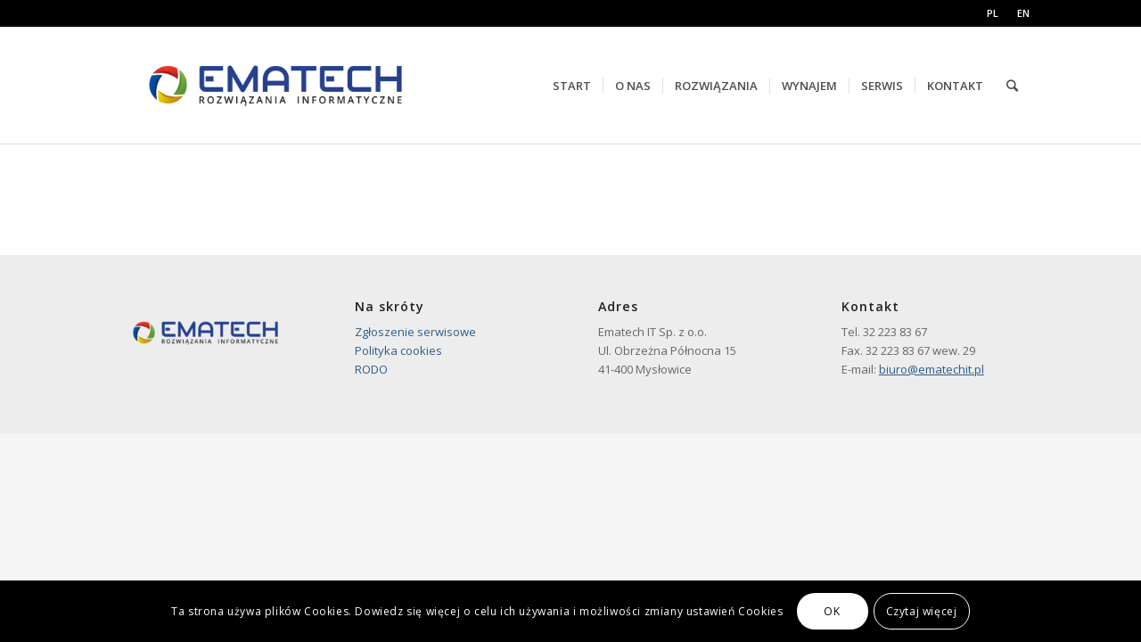

--- FILE ---
content_type: text/css
request_url: https://ematechit.pl/wp-content/uploads/custom-css-js/4202.css?v=8908
body_size: 92975
content:
/******* Do not edit this file *******
Simple Custom CSS and JS - by Silkypress.com
Saved: Jul 09 2019 | 07:42:46 */
.clear {
 clear:both
}
.nobr {
 white-space:nowrap
}
div.woocommerce-error,
div.woocommerce-message {
 margin:10px 0px;
 padding:10px 10px 10px 32px;
 background-repeat:no-repeat;
 background-position:10px center
}
div.woocommerce-error a.button,
div.woocommerce-message a.button {
 margin-top:0;
 float:right
}
p small {
}
p.demo_store {
 position:fixed;
 top:0;
 width:100%;
 font-size:12px;
 text-align:center;
 background:-webkit-gradient(linear,left top,left bottom,from(#f7f5c6),to(#eeeac1));
 background:-webkit-linear-gradient(#f7f5c6,#eeeac1);
 background:-moz-linear-gradient(center top,#f7f5c6 0%,#eeeac1 100%);
 background:-moz-gradient(center top,#f7f5c6 0%,#eeeac1 100%);
 padding:8px 0;
 z-index:999999;
 box-shadow:inset 0 0 0 3px rgba(255,255,255,0.3)
}
small.note {
 display:block;
 font-size:11px;
 line-height:21px;
 margin-top:10px
}
#breadcrumb {
 overflow:hidden;
 zoom:1;
 margin:0 0 1em;
 padding:0;
 font-size:0.92em
}
#breadcrumb a {
}
div.product {
 position:relative;
 margin-bottom:0
}
div.product .product_title {
 clear:none
}
div.product p.price {
 color:#7E9A47;
 font-size:1.3em
}
div.product p.price del {
 font-size:14px;
 color:#8B2121
}
div.product p.stock {
 font-size:0.92em;
 padding:2px 0 0 0
}
div.product div.images {
 float:left;
 width:47%
}
div.product div.images img {
 padding:6px;
 display:block;
 width:100%;
 height:auto
}
div.product div.images div.thumbnails {
 padding-top:10px;
 zoom:1
}
div.product div.images div.thumbnails a {
 float:left;
 width:30.75%;
 margin-right:3.8%
}
div.product div.images div.thumbnails a img {
 width:100%;
 height:auto
}
div.product div.images div.thumbnails a.last {
 margin-right:0
}
div.product div.images div.thumbnails a.first {
 clear:both
}
div.product div.summary {
 float:right;
 width:48%
}
div.product div.social {
 text-align:right;
 margin:0 0 1em
}
div.product div.social span {
 margin:0 0 0 2px
}
div.product div.social span span {
 margin:0
}
div.product div.social span .stButton .chicklets {
 padding-left:16px;
 width:0
}
div.product div.social iframe {
 float:left;
 margin-top:3px
}
div.product .woocommerce-tabs {
 clear:both;
 padding:1em 0 0 0;
 margin:0 0 1em 0
}
div.product .woocommerce-tabs ul.tabs {
 border-top-left-radius:2px;
 border-top-right-radius:2px;
 overflow:hidden;
 zoom:1;
 margin:0;
 padding:4px 4px 0;
 list-style:none outside
}
div.product .woocommerce-tabs ul.tabs li {
 float:left;
 margin:0;
 font-size:0.92em;
 margin-right:-1px
}
div.product .woocommerce-tabs ul.tabs {
 position:relative;
 top:1px;
 z-index:10
}
#top div div.product .woocommerce-tabs ul.tabs li.active a {
 border-style:solid;
 border-width:1px;
 border-bottom:none;
 padding:9px 20px 10px 20px;
 position:relative
}
div.product .woocommerce-tabs ul.tabs li.active {
 position:relative
}
div.product .woocommerce-tabs .panel {
 padding:15px 15px 0;
 border-bottom-left-radius:3px;
 border-bottom-right-radius:3px
}
.js_active .woocommerce-tabs .panel {
 display:none
}
.stock {
 color:#7E9A47
}
.out-of-stock {
 color:#8B2121
}
p.cart {
 float:right
}
form.cart {
 margin-bottom:24px;
 overflow:hidden;
 zoom:1
}
form.cart div.quantity {
 float:left;
 margin:0 4px 0 0
}
form.cart table {
 font-size:12px
}
form.cart table td {
 padding:4px 4px 4px 0
}
form.cart table div.quantity {
 float:none;
 margin:0;
 width:72px
}
form.cart table small.stock {
 display:block;
 float:none
}
form.cart .variations label {
 font-weight:bold
}
form.cart .variations select {
 width:100%;
 float:left
}
form.cart .button {
 vertical-align:middle;
 float:left;
 margin:2px 0
}
span.onsale {
 background:#7E9A47;
 min-height:32px;
 min-width:32px;
 padding:4px;
 font-size:12px;
 position:absolute;
 text-align:center;
 line-height:32px;
 top:6px;
 left:6px;
 margin:0;
 border-radius:20px
}
.products ul,
ul.products {
 margin:0 0 14px;
 padding:0;
 list-style:none
}
.related,
.upsells.products {
 overflow:hidden;
 zoom:1
}
.related ul.products,
.upsells.products ul.products,
.related ul,
.upsells.products ul {
 float:none
}
.related ul.products li,
.upsells.products ul.products li,
.related ul li,
.upsells.products ul li {
 width:48%
}
.related ul.products li img,
.upsells.products ul.products li img,
.related ul li img,
.upsells.products ul li img {
 width:100%;
 height:auto
}
ul.products {
 clear:both;
 margin-left:0;
 padding-left:0
}
ul.products li {
 float:left;
 margin:0 3.8% 20px 0;
 padding:0;
 position:relative;
 width:22.05%;
 margin-left:0
}
ul.products li .onsale {
 top:0;
 right:0;
 left:auto;
 margin:-6px -6px 0 0
}
div .products li a,
div .product a {
 text-decoration:none
}
ul.products li a img {
 width:100%;
 height:auto;
 display:block;
 margin:0 0 8px
}
ul.products li a:hover img {
}
ul.products li strong {
 display:block
}
ul.products li .price {
 color:#7E9A47;
 display:block;
 font-weight:normal
}
ul.products li .price del {
 font-size:10px;
 line-height:10px;
 margin:-2px 0 0 0;
 display:block
}
ul.products li .price .from {
 font-size:10px;
 line-height:10px;
 margin:-2px 0 0 0;
 display:block
}
ul.products li.first {
 clear:both
}
ul.products li.last {
 margin-right:0
}
.woocommerce-ordering {
 margin-bottom:24px
}
a.button.loading,
button.button.loading,
input.button.loading,
#review_form #submit.loading {
 filter:alpha(opacity=50);
 opacity:0.5
}
a.button.loading:before,
button.button.loading:before,
input.button.loading:before,
#review_form #submit.loading:before {
 content:"";
 position:absolute;
 height:16px;
 width:16px;
 top:0.35em;
 right:-26px;
 text-indent:0
}
a.button.added:before,
button.button.added:before,
input.button.added:before,
#review_form #submit.added:before {
 content:"";
 position:absolute;
 height:16px;
 width:16px;
 top:0.35em;
 right:-26px;
 text-indent:0
}
a.button:hover,
button.button:hover,
input.button:hover,
#review_form #submit:hover {
 text-decoration:none
}
.cart .button,
.cart input.button {
 float:none;
 border-bottom-style:solid;
 border-bottom-width:1px
}
.woocommerce-page .button {
 min-width:110px;
 padding:15px;
 line-height:1em;
 margin:4px 2px 0 0;
 float:left;
 font-size:12px;
 width:auto;
 vertical-align:middle;
 text-align:center;
 text-decoration:none;
 border:none;
 cursor:pointer;
 font-family:inherit;
 border-radius:2px
}
.button.alt:hover {
}
#reviews h2 small {
 float:right;
 font-size:15px;
 line-height:21px;
 margin:10px 0 0 0
}
#reviews h2 small a {
 text-decoration:none
}
#reviews h3 {
 margin:0
}
#reviews #respond {
 margin:0;
 border:0;
 padding:0
}
#reviews #comment {
 height:75px
}
#reviews #comments .add_review {
 overflow:hidden;
 zoom:1
}
#reviews #comments h2 {
 clear:none
}
#reviews #comments ol.commentlist {
 overflow:hidden;
 zoom:1;
 margin:0;
 width:100%;
 background:none
}
#reviews #comments ol.commentlist li {
 padding:00;
 margin:0 0 20px;
 border:0;
 position:relative;
 background:0;
 border:0
}
#reviews #comments ol.commentlist li .meta {
 font-size:0.75em
}
#reviews #comments ol.commentlist li .comment-text {
 margin:0 0 0 50px;
 border-radius:5px;
 padding:11px 11px 0
}
#reviews #comments ol.commentlist li .comment-text p {
 margin:0 0 11px
}
#reviews #comments ol.commentlist li .comment-text p.meta {
 font-size:0.86em
}
.star-rating {
 float:right;
 width:80px;
 height:16px;
 background:url('http://www.ema.notokamon.pl/wp-content/themes/enfold/config-woocommerce/images/star.png') repeat-x left 0
}
.star-rating span {
 background:url('http://www.ema.notokamon.pl/wp-content/themes/enfold/config-woocommerce/images/star.png') repeat-x left -32px;
 height:0;
 padding-top:16px;
 overflow:hidden;
 float:left
}
#reviews .star-rating {
 margin:10px 0 0 0
}
#review_form #respond {
 overflow:hidden;
 zoom:1;
 margin:0;
 padding:10px 20px 20px
}
#review_form #respond p {
 margin:0 0 10px
}
p.stars {
 overflow:hidden;
 zoom:1
}
p.stars span {
 width:80px;
 height:16px;
 position:relative;
 float:left;
 background:url('http://www.ema.notokamon.pl/wp-content/themes/enfold/config-woocommerce/images/star.png') repeat-x left 0
}
p.stars span a {
 float:left;
 position:absolute;
 left:0;
 top:0;
 width:16px;
 height:0;
 padding-top:16px;
 overflow:hidden
}
p.stars span a:hover,
p.stars span a:focus {
 background:url('http://www.ema.notokamon.pl/wp-content/themes/enfold/config-woocommerce/images/star.png') repeat-x left -16px
}
p.stars span a.active {
 background:url('http://www.ema.notokamon.pl/wp-content/themes/enfold/config-woocommerce/images/star.png') repeat-x left -32px
}
p.stars span a.star-1 {
 width:16px;
 z-index:10
}
p.stars span a.star-2 {
 width:32px;
 z-index:9
}
p.stars span a.star-3 {
 width:48px;
 z-index:8
}
p.stars span a.star-4 {
 width:64px;
 z-index:7
}
p.stars span a.star-5 {
 width:80px;
 z-index:6
}
table.shop_attributes th {
 width:150px;
 font-weight:bold;
 padding:8px;
 margin:0;
 line-height:1.5em
}
table.shop_attributes td {
 font-style:italic;
 padding:0;
 margin:0;
 line-height:1.5em
}
table.shop_attributes td p {
 margin:0;
 padding:8px
}
table.shop_attributes .alt td,
table.shop_attributes .alt th {
}
table.shop_table {
 margin:0px -1px 24px 0px;
 text-align:left;
 width:100%;
 border-radius:5px
}
table.shop_table th {
 font-size:12px;
 font-weight:bold;
 line-height:18px;
 padding:9px 12px
}
table.shop_table td {
 padding:6px 12px;
 vertical-align:middle
}
table.shop_table td a.button {
 margin:0 3px
}
table.shop_table tfoot td {
 font-weight:bold
}
table.my_account_orders {
 font-size:0.85em
}
table.my_account_orders th,
table.my_account_orders td {
 padding:4px 8px;
 vertical-align:top
}
table.my_account_orders .button {
 white-space:nowrap;
 margin:4px 0
}
table.cart img {
 width:32px;
 height:auto
}
ul.cart_list,
ul.product_list_widget {
 list-style:none outside;
 padding:0;
 margin:0
}
ul.cart_list li,
ul.product_list_widget li {
 padding:4px 0;
 margin:0;
 overflow:hidden;
 zoom:1
}
ul.cart_list li a,
ul.product_list_widget li a {
 display:block;
 font-weight:bold
}
ul.cart_list li img,
ul.product_list_widget li img {
 float:left;
 margin-right:4px;
 width:32px;
 height:auto
}
.widget_shopping_cart .total {
 border-top:3px double #ddd;
 padding:4px 0 0;
 margin:0
}
.widget_shopping_cart .total strong {
 min-width:40px;
 display:inline-block
}
.widget_shopping_cart .buttons {
 overflow:hidden;
 zoom:1
}
a.remove {
 display:block;
 height:16px;
 width:16px;
 text-indent:-9999px;
 background:url('http://www.ema.notokamon.pl/wp-content/themes/enfold/config-woocommerce/images/remove.png') #cccccc
}
a.remove:hover {
}
.cart th,
.cart td {
 vertical-align:middle
}
td.actions {
 text-align:right
}
td.actions .coupon {
 float:left
}
#top td.actions .coupon label {
 display:none
}
td.actions .coupon .input-text {
 width:80px;
 float:left;
 margin:1px 6px 0 0
}
td.actions .button.alt {
 float:right;
 margin:2px 0 0 6px
}
td.product-name dl.variation {
 margin:0
}
td.product-name dl.variation dt {
 font-weight:bold;
 display:inline;
 margin:0 4px 0 0;
 padding:0
}
td.product-name dl.variation dd {
 display:inline;
 margin:0 12px 0 0;
 padding:0
}
td.quantity {
 min-width:80px
}
.quantity input {
 margin-left:0;
 margin-right:0
}
.quantity input.qty {
 width:20px;
 display:inline;
 padding:1px 5px 2px;
 line-height:1em;
 vertical-align:middle;
 margin:0
}
.quantity input.plus,
.quantity input.minus {
 padding:4px;
 vertical-align:middle;
 line-height:1em;
 border:none;
 width:20px;
 cursor:pointer;
 margin:0;
 display:inline;
 border:0
}
.quantity input.minus {
 border-top-left-radius:5px;
 border-bottom-left-radius:5px
}
.quantity input.plus {
 border-top-right-radius:5px;
 border-bottom-right-radius:5px;
 float:none
}
.quantity input.minus:hover,
.quantity input.plus:hover {
}
.cart input {
 width:100px;
 margin:0;
 vertical-align:middle;
 line-height:1em
}
.col2-set {
 overflow:hidden;
 zoom:1;
 width:100%
}
.col2-set .col-1 {
 float:left;
 width:48%
}
.col2-set .col-2 {
 float:right;
 width:48%
}
.cart-collaterals h2 {
 font-size:14px;
 text-align:left;
 float:none
}
.cart-collaterals {
 overflow:hidden;
 zoom:1;
 width:100%
}
.cart-collaterals .related {
 width:30.75%;
 float:left
}
.cart-collaterals .cross-sells {
 width:100%;
 float:left
}
.cart-collaterals .cross-sells ul.products {
 float:none
}
.cart-collaterals .cross-sells ul.products li {
 width:24.25%
}
#top .cross-sells .content {
 width:100%;
 padding:0;
 margin:0
}
.cart-collaterals .shipping_calculator {
 width:48%;
 text-align:right;
 overflow:hidden;
 zoom:1;
 margin:20px 0 0 0;
 clear:right;
 float:right
}
.cart-collaterals .shipping_calculator .button {
 width:100%;
 float:none;
 display:block
}
.cart-collaterals .shipping_calculator .col2-set .col-1,
.cart-collaterals .shipping_calculator .col2-set .col-2 {
 width:47%
}
.cart-collaterals .cart_totals {
 float:right;
 width:48%;
 text-align:right
}
.cart-collaterals .cart_totals p {
 margin:0
}
.cart-collaterals .cart_totals table {
 border-radius:5px;
 margin:0 0 6px;
 padding:0
}
.cart-collaterals .cart_totals table tr:first-child th,
.cart-collaterals .cart_totals table tr:first-child td {
 border-top:0
}
.cart-collaterals .cart_totals table td,
.cart-collaterals .cart_totals table th {
 padding:6px 12px
}
.cart-collaterals .cart_totals table small {
 display:block
}
#top .cart-collaterals .cart_totals table select,
#top.woocommerce-page select {
 width:95%;
 min-width:0;
 margin:0
}
.avia-webkit #top .cart-collaterals .cart_totals table select,
.avia-webkit #top.woocommerce-page select {
 padding-right:30px
}
.cart-collaterals .cart_totals .discount td {
}
.cart-collaterals .cart_totals tr td,
.cart-collaterals .cart_totals tr th {
 padding:6px 24px
}
.cart-collaterals .cart_totals a.button.alt {
 width:193px;
 display:block;
 font-size:0.92em
}
#top .form-row {
 zoom:1;
 padding:3px 0;
 margin:0 0 10px
}
#top .form-row label {
 display:block
}
#top .form-row label.hidden {
 visibility:hidden
}
#top .form-row select {
 width:100%;
 cursor:pointer;
 margin:0;
 min-width:100px
}
#top .form-row .required {
 font-weight:bold
}
#top .form-row .input-checkbox {
 display:inline;
 margin:-2px 8px 0 0;
 text-align:center;
 vertical-align:middle
}
#top .form-row label.checkbox {
 display:inline
}
form .form-row input.input-text,
#content .form-row input.input-text,
form .form-row textarea,
#content .form-row textarea {
 -webkit-box-sizing:border-box;
 -moz-box-sizing:border-box;
 box-sizing:border-box;
 box-shadow:inset 0 1px 4px 0 rgba(0,0,0,0.1);
 width:100%;
 padding:6px;
 margin:0;
 outline:0;
 background:#fff none;
 font-size:14px;
 line-height:1em
}
form .form-row textarea,
#content .form-row textarea {
 height:3.5em;
 line-height:1.5em;
 display:block;
 box-shadow:none
}
.form-row-first,
.form-row-last {
 float:left;
 width:47%;
 overflow:visible
}
.form-row-last {
 float:right
}
#top form.login,
#top form.register {
 padding:20px;
 margin:20px 0 20px 0px;
 text-align:left;
 border-radius:5px;
 border-style:solid;
 border-width:1px
}
#top #payment {
 border-radius:5px;
 border-style:solid;
 border-width:1px
}
#top #payment ul.payment_methods {
 overflow:hidden;
 zoom:1;
 text-align:left;
 padding:1em;
 margin:0;
 list-style:none outside
}
#top #payment ul.payment_methods li {
 line-height:2em;
 text-align:left;
 margin:-1px 0 0 0;
 font-weight:normal;
 border-style:solid;
 border-width:1px;
 padding:15px
}
#top #payment ul.payment_methods li input {
 margin:0 1em 0 0
}
#top #payment ul.payment_methods li img {
 vertical-align:middle;
 margin:-1px 0 0 0.5em;
 position:relative
}
#top #payment div.form-row {
 padding:1em
}
#top #payment label {
 display:inline
}
#top #payment #place_order {
 float:none;
 margin:0 auto
}
#top #payment .terms {
 padding:0 1em 0;
 text-align:right
}
#top #payment div.payment_box {
 position:relative;
 width:90%;
 box-shadow:inset 0 1px 1px rgba(255,255,255,0.5) #888888;
 padding:1em 28px;
 margin:0 0 0 0;
 font-size:0.92em;
 left:-2px
}
#payment div.payment_box #cc-expire-month,
#payment div.payment_box #cc-expire-year {
 width:48%;
 float:left
}
#top #payment div.payment_box #cc-expire-year {
 float:right
}
#top #payment div.payment_box span.help {
 font-size:11px;
 line-height:13px;
 font-weight:normal
}
#top #payment div.payment_box p,
#payment div.payment_box .form-row {
 padding:0 0 1em;
 margin:0
}
div.shipping-address {
 padding:0;
 clear:left
}
#top #shiptobilling {
 float:right;
 line-height:1.62em;
 margin:0 0 0 0;
 padding:0
}
#top #shiptobilling label {
 font-size:0.6875em
}
.checkout .col-2 h3 {
 float:left;
 clear:none;
 margin-top:0
}
.checkout .col-2 .notes {
 clear:left
}
.checkout .col-2 .form-row-first {
 clear:left
}
#top .checkout .col-1,
#top .checkout .col-2 {
 background:transparent
}
.order_details {
 overflow:hidden;
 zoom:1;
 margin:0 0 1.5em;
 list-style:none
}
.order_details li {
 float:left;
 margin-right:2em;
 text-transform:uppercase;
 font-size:0.715em;
 line-height:1em;
 border-right:1px dashed #ccc;
 padding-right:2em
}
.order_details li strong {
 display:block;
 font-size:1.4em;
 text-transform:none;
 line-height:1.5em
}
.order_details li.method {
 border:none
}
.addresses .title {
 overflow:hidden;
 zoom:1
}
.addresses .title h3 {
 float:left
}
.addresses .title .edit {
 float:right
}
ol.commentlist.notes li.note p.meta {
 font-weight:bold;
 margin-bottom:0
}
ol.commentlist.notes li.note .description p:last-child {
 margin-bottom:0
}
#customer_details {
 padding-bottom:40px
}
#payment {
 margin-top:40px
}
td select {
 margin:0;
 min-width:100px
}
.template-search-none>p {
 display:none
}
.term-description {
 position:relative;
 clear:both;
 margin-bottom:10px;
 font-size:12px
}
.slideshow_container + .term-description {
 top:-18px
}
#top button:disabled {
 opacity:0.4;
 cursor:not-allowed
}
.pointer_arrow {
 height:20px;
 width:20px;
 position:absolute;
 top:-10px;
 left:50%;
 -ms-transform:rotate(45deg);
 -moz-transform:rotate(45deg);
 -webkit-transform:rotate(45deg);
 transform:rotate(45deg)
}
.pointer_arrow_wrap {
 position:absolute;
 width:20px;
 height:10px;
 top:-13px;
 left:50%;
 margin-left:-11px;
 overflow:hidden
}
.pointer_arrow_wrap .pointer_arrow {
 left:0;
 top:6px
}
.cart_dropdown {
 position:absolute;
 right:-60px;
 height:46px;
 width:46px;
 line-height:46px;
 text-decoration:none;
 text-align:center;
 top:50%;
 margin:-23px 0 0 0;
 border-radius:2px;
 border-style:solid;
 border-width:1px;
 font-weight:normal;
 z-index:101;
 -webkit-transition:all ease-in-out 0.8s;
 transition:all ease-in-out 0.8s
}
.html_bottom_nav_header .cart_dropdown {
 margin:-40px 0 0 0
}
.html_boxed .cart_dropdown {
 position:fixed;
 top:24px;
 margin:0;
 z-index:300
}
.bottom_nav_header #header_main {
 z-index:2000
}
.bottom_nav_header #header_meta {
 z-index:2001
}
.html_visible_cart .cart_dropdown {
 right:-2px
}
.html_burger_menu_active.html_visible_cart .cart_dropdown {
 display:block
}
.html_visible_cart .av-burger-menu-main {
 padding-right:25px
}
.cart_dropdown_first {
 line-height:38px;
 padding:0
}
.cart_dropdown_first .cart_dropdown_link {
 display:block;
 padding:0 0 0 0;
 text-decoration:none;
 line-height:44px;
 font-size:15px;
 position:absolute;
 z-index:2;
 width:100%;
 height:100%
}
#top .cart_list.product_list_widget {
 background:transparent
}
.cart_dropdown_first .cart_subtotal {
 display:block;
 float:left
}
.cart_dropdown .dropdown_widget {
 clear:both;
 position:absolute;
 right:7px;
 top:0;
 width:280px;
 line-height:18px;
 display:none;
 padding-top:54px
}
.cart_dropdown .dropdown_widget .widget_shopping_cart_content {
 padding:0;
 box-shadow:0 10px 15px rgba(0,0,0,0.1);
 overflow:hidden;
 border-style:solid;
 border-width:1px;
 text-align:left;
 border-radius:2px
}
.cart_dropdown .dropdown_widget .avia-arrow {
 top:49px;
 left:auto;
 margin-left:0;
 border-bottom:none;
 border-right:none;
 right:10px
}
.cart_dropdown_first:hover .dropdown_widget {
 display:block
}
.dropdown_widget .cart_list {
 border:none
}
div .dropdown_widget .cart_list li {
 padding:10px 12px;
 border-bottom-width:1px;
 border-bottom-style:dotted;
 border-top:none;
 font-size:11px;
 position:relative
}
.dropdown_widget .cart_list li.empty {
 border-bottom:none;
 text-align:center;
 font-weight:bold
}
.dropdown_widget ul.cart_list li a {
 display:block;
 font-weight:bold;
 float:none;
 text-decoration:none
}
.dropdown_widget ul.cart_list li a img {
 float:right;
 display:block;
 background:#fff;
 border:1px solid #e1e1e1;
 padding:2px;
 margin:0 0 0 10px;
 width:55px;
 height:auto
}
.dropdown_widget .quantity {
 overflow:hidden
}
#top .dropdown_widget .total {
 font-size:13px;
 border:none
}
.dropdown_widget .buttons {
 border-top-style:solid;
 border-top-width:1px
}
.cart_dropdown .dropdown_widget .widget_shopping_cart_content p {
 font-size:11px;
 padding:10px;
 margin:0;
 overflow:hidden
}
#top .dropdown_widget .buttons .button {
 width:43%;
 float:left;
 margin:0;
 background:transparent;
 padding:2px;
 font-weight:600;
 text-align:center
}
#top .dropdown_widget .buttons .button.checkout {
 float:right
}
#top .update_succes {
 margin:0px 10px
}
dl.variation {
 padding:0;
 margin:0
}
dl.variation dt {
 padding:0;
 margin:0
}
dl.variation dd {
 padding:0;
 margin:0 0 0 3px;
 font-weight:bold
}
.html_visible_cart.html_stretched.html_header_top.html_header_stretch .main_menu {
 -webkit-transition:right ease-in-out 0.8s;
 transition:right ease-in-out 0.8s;
 right:30px
}
.html_cart_at_menu.html_header_top #top .main_menu {
 right:0px
}
#menu-item-shop.cart_dropdown {
 right:0;
 top:0;
 margin:0;
 height:auto;
 border-top:none;
 border-radius:0;
 width:auto;
 position:relative;
 float:left
}
.av_menu_icon_beside + #menu-item-shop.cart_dropdown {
 right:26px
}
.html_cart_at_menu.html_header_searchicon .menu-item-search-dropdown {
 padding-right:15px
}
.html_burger_menu.html_cart_at_menu.html_header_searchicon .menu-item-search-dropdown {
 padding-right:0
}
.html_header_top #menu-item-shop.cart_dropdown {
 border-bottom:none
}
#menu-item-shop .cart_dropdown_link {
 background:transparent;
 margin:0;
 left:0;
 color:inherit;
 position:relative;
 width:auto;
 -webkit-transition:color 0.15s ease-out;
 transition:color 0.15s ease-out;
 padding:0 38px;
 float:left;
 line-height:88px
}
#menu-item-shop .dropdown_widget {
 right:-1px;
 top:100%;
 padding:0;
 margin-top:-1px
}
.av_minimal_header #menu-item-shop .dropdown_widget {
 margin-top:0
}
#menu-item-shop .dropdown_widget .avia-arrow {
 top:-5px;
 right:40px
}
#top .av_header_transparency #menu-item-shop.cart_dropdown {
 border-color:transparent
}
#top .av_header_glassy.av_header_transparency #menu-item-shop.cart_dropdown,
#top .av_header_with_border.av_header_transparency #menu-item-shop.cart_dropdown {
 border-color:rgba(255,255,255,0.25)
}
#header_main #menu-item-shop .added_to_cart_notification {
 top:100%;
 right:-1px
}
#header_main #menu-item-shop .added_to_cart_notification .avia-arrow {
 right:39px
}
.html_header_sidebar #menu-item-shop.cart_dropdown {
 width:100%;
 margin:0;
 right:0;
 border-right:none;
 height:46px;
 position:absolute;
 opacity:1
}
.html_header_sidebar #menu-item-shop.cart_dropdown .cart_dropdown_link {
 width:100%;
 line-height:46px
}
.html_cart_at_menu.html_header_sidebar #header_main .avia-menu {
 margin-top:46px
}
.html_cart_at_menu.html_header_sidebar #top #menu-item-shop .dropdown_widget.dropdown_widget_cart {
 width:100%
}
.html_cart_at_menu.html_header_sidebar #menu-item-shop .dropdown_widget .avia-arrow {
 right:48%
}
.html_cart_at_menu.html_header_sidebar #header_main #menu-item-shop .added_to_cart_notification {
 width:100%
}
.html_cart_at_menu.html_header_sidebar #header_main #menu-item-shop .added_to_cart_notification .avia-arrow {
 right:48%
}
.html_cart_at_menu.html_bottom_nav_header #menu-item-shop {
 float:right;
 right:-34px;
 border:none
}
.html_cart_at_menu.html_bottom_nav_header #header_main .social_bookmarks {
 right:60px
}
.html_cart_at_menu.html_bottom_nav_header.html_logo_right #menu-item-shop {
 float:left;
 left:-34px
}
.html_cart_at_menu.html_bottom_nav_header.html_logo_right #header_main .social_bookmarks {
 left:60px
}
.html_cart_at_menu.html_bottom_nav_header.html_logo_right #menu-item-shop .dropdown_widget {
 left:17px
}
.html_cart_at_menu.html_bottom_nav_header.html_logo_right #menu-item-shop .dropdown_widget .avia-arrow {
 left:25px
}
.html_cart_at_menu.html_header_top.html_logo_left .av_seperator_big_border #menu-item-shop.cart_dropdown {
 margin-left:-1px
}
.html_cart_at_menu.html_main_nav_header #top .main_menu .menu>li:last-child {
 padding-right:13px;
 margin-right:20px
}
.html_cart_at_menu.html_main_nav_header #top .av_seperator_big_border .main_menu .menu>li:last-child {
 margin-right:0;
 padding-right:0
}
.animator2 {
 -webkit-transition:all ease-in-out 0.2s;
 -moz-transition:all ease-in-out 0.2s;
 transition:all ease-in-out 0.2s
}
.animator3,
.thumbnail_container {
 -webkit-transition:all linear 0.3s;
 -moz-transition:all linear 0.3s;
 transition:all linear 0.3s
}
#top .screen-reader-text {
 display:none
}
#top .form-row label.hidden {
 visibility:hidden;
 display:block;
 position:relative
}
.products .product h2,
.products .product h3,
.products .product h4,
.products .product h5,
.products .product h6,
h2.woocommerce-loop-product__title {
 padding-top:5px;
 font-size:1em;
 line-height:1.3em;
 font-weight:normal;
 margin:0
}
#top .onsale {
 background:rgba(0,0,0,0.8);
 z-index:10;
 color:#FFF;
 background:#7E9A47;
 top:17px;
 right:8px;
 left:auto;
 margin:0;
 min-width:40px
}
ins {
 text-decoration:none
}
#top .price,
#top .price span,
#top del,
#top ins {
 display:inline;
 text-decoration:none;
 font-size:15px;
 line-height:24px;
 font-weight:600
}
#top .price,
div .stock {
 color:#7E9A47
}
#top .price .from {
 font-weight:normal;
 padding-right:2px
}
#top #wrap_all ins {
 color:#7E9A47
}
#top #wrap_all del {
 text-decoration:line-through;
 font-weight:normal;
 color:#8B2121
}
#top #wrap_all ins:before {
 content:"\2219";
 text-decoration:none;
 display:inline-block;
 padding:0 7px 0 3px;
 font-size:20px;
 line-height:12px
}
#top .product_excerpt,
#top .product_excerpt:hover {
 font-size:12px;
 text-decoration:none
}
.single-product-main-image .thumbnails {
 margin-top:10px;
 width:104%
}
#top .single-product-main-image .thumbnails a {
 float:left;
 width:31.3%;
 margin:0 4px 4px 0;
 clear:none;
 position:relative;
 padding:4px
}
.single-product-main-image .images > a {
 border-radius:2px
}
.single-product-main-image img {
 display:block
}
#top .single-product-main-image .onsale {
 top:0px;
 right:7px
}
.template-shop .single-product-main-image .images a {
 border-style:solid;
 border-width:1px
}
.lightbox_image,
.image_overlay_effect_inside {
 border-radius:3px
}
.cart-loading {
 border-radius:100px;
 position:absolute;
 height:60px;
 width:60px;
 left:50%;
 top:48%;
 margin:-30px 0 0 -30px;
 background:url('http://www.ema.notokamon.pl/wp-content/themes/enfold/config-woocommerce/images/loading-light.gif') no-repeat center center #fff;
 display:none;
 opacity:0.9;
 -webkit-backface-visibility:hidden;
 -webkit-transition:all 0.3s ease;
 -moz-transition:all 0.3s ease-in-out;
 transition:all 0.3s ease-in-out;
 -webkit-transform:scale(0.3);
 -ms-transform:scale(0.3);
 transform:scale(0.3)
}
.adding-to-cart-loading:hover .cart-loading {
 display:block;
 opacity:0.9;
 -webkit-transform:scale(1);
 -ms-transform:scale(1);
 transform:scale(1)
}
#top .added-to-cart-check .cart-loading {
 -webkit-transform:scale(0);
 -ms-transform:scale(0);
 transform:scale(0);
 background:url('http://www.ema.notokamon.pl/wp-content/themes/enfold/config-woocommerce/images/icons-shop-added.png') no-repeat center center #fff
}
#top .added-to-cart-check:hover .cart-loading {
 display:block;
 opacity:0.9;
 -webkit-transition-delay:300ms;
 transition-delay:300ms;
 -webkit-transform:scale(1);
 -ms-transform:scale(1);
 transform:scale(1)
}
.avia_transform .added-to-cart-check .cart-loading {
 display:block;
 opacity:0;
 -webkit-transition-delay:300ms;
 transition-delay:300ms
}
.thumbnail_container .rating_container .star-rating {
 float:none;
 margin:0 auto
}
#top .woocommerce-ordering {
 position:absolute;
 right:0;
 margin:0;
 z-index:20;
 top:50%;
 margin-top:-23px;
 width:25%;
 min-width:200px
}
.template-shop .page-title {
 display:none
}
.products .product.first {
 clear:both
}
#top .products .product.last,
#top #main .products .product.last {
 margin-right:0
}
div .products .product {
 float:left;
 margin:0 1% 1% 0;
 padding:0;
 position:relative;
 width:24.25%;
 margin-left:0
}
div .products .product a,
div .products .product a img {
 display:block;
 overflow:hidden;
 border-radius:1px
}
div .products .product a:hover {
 text-decoration:none
}
.shop_columns_5 .products .product {
 margin:0 1% 1% 0;
 width:19.2%
}
.shop_columns_3 .products .product {
 margin:0 1% 1% 0;
 width:32.6%
}
.shop_columns_2 .products .product {
 width:49.5%
}
#top .inner_product_header {
 padding:10px 15px 15px;
 clear:both;
 position:relative;
 border-top-style:solid;
 border-top-width:1px;
 min-height:91px
}
.inner_product_header .avia-arrow {
 border-bottom:none;
 border-right:none;
 z-index:1000;
 top:-5px;
 margin-left:-6px
}
#top div .product_on_sale .inner_product_header {
 padding-right:47px
}
.thumbnail_container .rating_container {
 padding:5px;
 width:100px;
 position:absolute;
 bottom:20px;
 background:rgba(0,0,0,0.2);
 border-radius:3px;
 left:50%;
 margin-left:-50px;
 opacity:0;
 -webkit-transition:all 0.3s ease;
 -moz-transition:all 0.3s ease-in-out;
 transition:all 0.3s ease-in-out
}
.inner_product:hover .rating_container {
 opacity:1
}
.thumbnail_container {
 display:block;
 position:relative;
 overflow:hidden
}
.thumbnail_container_inner {
 display:block;
 position:relative;
 overflow:hidden
}
#top .thumbnail_container img {
 margin:0;
 display:block;
 width:100%;
 height:auto;
 border-bottom-right-radius:0px;
 border-bottom-left-radius:0px
}
.avia_cart_buttons {
 width:100%;
 z-index:9;
 padding:0;
 position:relative;
 -webkit-perspective:1000px;
 -webkit-backface-visibility:hidden
}
#top .avia_cart_buttons .button {
 min-width:50px;
 float:left;
 width:49%;
 text-align:center;
 border-radius:0px;
 padding:11px 2px;
 font-size:11px;
 font-weight:600;
 line-height:15px;
 margin:0
}
#top .avia_cart_buttons .button:last-child {
 float:right
}
#top #wrap_all .single_button .button,
#top #wrap_all .shop_columns_5 .avia_cart_buttons .button {
 margin:0 auto;
 float:none;
 min-width:75px;
 width:100%
}
.avia_cart_buttons {
 opacity:0.2;
 border-top-width:1px;
 border-top-style:solid;
 padding:10px;
 overflow:hidden;
 -webkit-transition:all 0.3s ease;
 -moz-transition:all 0.3s ease-in-out;
 transition:all 0.3s ease-in-out
}
.inner_product:hover .avia_cart_buttons {
 opacity:1
}
.inner_product {
 border-style:solid;
 border-width:1px;
 border-radius:2px;
 overflow:hidden
}
.alternate_color .inner_product {
 border-radius:3px
}
#top .avia_cart_buttons .button {
 background:transparent;
 padding:3px 3px
}
#top .avia_cart_buttons .button > span {
 font-size:14px;
 position:relative;
 top:1px;
 font-weight:normal
}
.button-mini-delimiter {
 position:absolute;
 border-left-style:solid;
 border-left-width:1px;
 left:50%;
 height:14px;
 top:50%;
 margin-left:-4px;
 margin-top:-6px
}
.single-product .template-shop {
 padding-top:50px
}
#top .price_container {
 position:relative
}
#top .price_container .price,
#top .price_container .price ins {
 font-size:15px;
 font-weight:normal
}
.template-shop .images a {
 display:block;
 position:relative;
 padding:5px
}
#top .template-shop .images a img {
 display:block;
 position:relative;
 border:0;
 padding:0
}
.template-shop div.product div.images {
 width:100%;
 float:none;
 margin:0
}
.template-shop div.product div.summary {
 width:100%;
 float:none;
 padding-bottom:10px
}
.summary .cart {
 float:none;
 clear:both;
 position:relative;
 z-index:2
}
.template-shop .product_meta {
 clear:both;
 font-size:11px;
 position:relative;
 top:8px
}
#top .product div.images img {
 display:block;
 width:100%;
 height:auto
}
#top .variations_form,
#top div.product .woocommerce-tabs .panel {
 border-style:solid;
 border-width:1px
}
#top div.product .woocommerce-tabs {
 clear:both;
 padding:50px 0 0 0;
 margin:0 0 30px 0
}
#top .woocommerce-tabs h2 {
 font-size:16px
}
#top .woocommerce-tabs .tabs li a {
 cursor:pointer;
 margin:0 -1px 0 0;
 display:block;
 float:left;
 z-index:2;
 position:relative;
 padding:12px 16px;
 top:0px;
 font-size:0.9em;
 -webkit-touch-callout:none;
 -webkit-user-select:none;
 -khtml-user-select:none;
 -moz-user-select:none;
 -ms-user-select:none;
 user-select:none;
 border-style:solid;
 border-width:1px
}
#top .woocommerce-tabs .tabs li.active {
 z-index:4;
 position:relative;
 font-weight:bold
}
#top .woocommerce-tabs .tabs li:first-child a {
 border-top-left-radius:2px
}
#top .woocommerce-tabs .tabs li:last-child a {
 border-top-right-radius:2px
}
#top div div.product .woocommerce-tabs ul.tabs li a {
 white-space:pre;
 border-style:solid;
 border-width:1px;
 border-bottom:none;
 padding:9px 20px 10px 20px;
 position:relative
}
#top div.product .woocommerce-tabs ul.tabs {
 border-bottom:none;
 overflow:visible;
 width:100%;
 float:left;
 zoom:1;
 margin:0;
 padding:0;
 list-style:none outside
}
#top div.product .woocommerce-tabs ul.tabs a {
 float:left;
 padding:10px 20px 10px 20px;
 background:transparent;
 text-decoration:none
}
#top div div.product .woocommerce-tabs .panel {
 padding:15px;
 border-bottom-left-radius:3px;
 border-bottom-right-radius:3px;
 overflow:hidden
}
.related.products,
.upsells.products {
 zoom:1;
 clear:both;
 overflow:visible
}
#top .related.products .content,
#top .upsells.products .content {
 width:100%;
 float:none;
 clear:both;
 padding:0;
 margin:0
}
#top .product_column_2 .products .product {
 width:49.5%;
 margin:0 1% 1% 0
}
#top .product_column_3 .products .product {
 margin:0 1% 1% 0;
 width:32.6%
}
#top .product_column_4 .products .product {
 margin:0 1% 1% 0;
 width:24.25%
}
#top .product_column_5 .products .product {
 margin:0 1% 1% 0;
 width:19.2%
}
#top .related.products h2,
#top .upsells.products h2 {
 font-size:18px
}
#top.single-product .related.products h2.woocommerce-loop-product__title {
}
#top.single-product h2.woocommerce-loop-product__title {
 font-size:1em;
 text-transform:none
}
.single .product_column {
 margin:30px 0;
 clear:both;
 float:left;
 width:100%
}
.col-1,
.col-2 {
 position:relative;
 border-radius:3px
}
.addresses.col2-set .col-1,
.addresses.col2-set .col-2 {
 border-style:solid;
 border-width:1px;
 padding:12px;
 width:44%
}
.fullsize .addresses.col2-set .col-1,
.fullsize .addresses.col2-set .col-2 {
 width:46%
}
.col2-set .col-1 h3,
.col2-set .col-2 h3 {
 padding:2px
}
.shipping_address {
 clear:both
}
#top .order_details li {
 float:left;
 margin:0 2em 7px 0;
 text-transform:uppercase;
 font-size:0.715em;
 line-height:1em;
 border-right:1px dotted #CCC;
 padding:0 2em 0 0;
 list-style-position:outside;
 list-style-type:none
}
#top #main .order_details {
 overflow:hidden;
 zoom:1;
 margin:0 0 1.5em;
 list-style:none;
 padding:20px 20px 13px 20px;
 border-style:solid;
 border-width:1px;
 border-radius:2px
}
#top #main .shop_table.order_details {
 border-collapse:separate;
 padding:5px
}
table.my_account_orders th,
table.my_account_orders td {
 padding:4px 8px;
 vertical-align:top;
 line-height:25px
}
div table.shop_attributes td p {
 margin:0;
 padding:0
}
div table.shop_attributes td {
 font-style:italic;
 padding:8px;
 border:none;
 margin:0;
 line-height:1.5em
}
div table.shop_attributes {
 border:none
}
div table.shop_table td {
 padding:6px 12px;
 vertical-align:middle
}
#top table.shop_table .actions .button {
 min-width:182px;
 width:182px;
 margin:3px 0 3px 7px
}
td.actions .coupon {
 width:410px
}
#top table.shop_table .actions .coupon .button {
 width:200px;
 margin:3px 0;
 padding-left:0;
 padding-right:0
}
.cart-collaterals .cross-sells {
 width:100%;
 float:left;
 border-bottom-style:solid;
 border-bottom-width:1px;
 padding-bottom:40px;
 margin-bottom:40px
}
.cart-collaterals .shipping_calculator {
 width:48%;
 text-align:right;
 overflow:hidden;
 zoom:1;
 margin:0px 0 0 0;
 clear:right;
 float:right
}
.cart_totals table {
 border-top-style:solid;
 border-top-width:1px
}
#top div td.actions .button.alt {
 float:right;
 margin:3px 0 3px 6px
}
div table.shop_attributes th {
 width:100px;
 font-weight:bold;
 padding:8px;
 border:none;
 margin:0;
 line-height:1.5em
}
.cart-collaterals .cart_totals {
 margin:0px 0 0 0;
 clear:both;
 float:left
}
.cross-sells {
 padding-top:50px;
 margin-top:50px;
 border-top-style:solid;
 border-top-width:1px
}
.cross-sells h2 {
 font-size:14px;
 text-align:left;
 float:none
}
form.cart {
 margin-bottom:44px;
 overflow:hidden;
 zoom:1
}
div form.cart table {
 font-size:12px;
 width:100%;
 text-align:center;
 margin:10px 0
}
#top div form.cart table .price {
 display:table-cell
}
table div.quantity {
 float:none;
 margin:0 auto;
 width:130px
}
div form.cart div.quantity {
 float:left;
 margin:0 3% 5px 0;
 min-width:130px
}
form.cart .group_table div.quantity {
 float:none;
 margin:0 auto
}
td.product-quantity {
 min-width:85px
}
div .cart-collaterals .cart_totals table {
 border-collapse:collapse;
 padding:0;
 margin:10px 0
}
#top .variations_form {
 margin-bottom:0px;
 border-radius:2px;
 padding:0 15px;
 position:relative;
 overflow:visible
}
#top .variations_form > table {
 margin:20px 0
}
.reset_variations {
 height:11px;
 line-height:11px;
 font-size:11px;
 position:absolute;
 right:0;
 bottom:-25px
}
#top .variations {
 border:none;
 background:transparent;
 margin:0
}
#top .variations select {
 min-width:100px
}
#top .variations td {
 padding:4px 10px;
 border:none;
 vertical-align:top
}
#top .variations td.label {
 width:77px
}
#top .variations .label label {
 margin-top:5px;
 text-align:right
}
.single_variation_wrap {
 overflow:hidden;
 display:block;
 margin:10px 0px 20px 90px
}
div.variations_button {
 overflow:hidden;
 width:100%
}
div.variations_button .button {
 margin:0;
 min-width:130px
}
#top .variations td:nth-child(2) {
 text-align:left
}
div a.remove {
 display:block;
 height:18px;
 width:18px;
 text-indent:-9999px;
 background:url('http://www.ema.notokamon.pl/wp-content/themes/enfold/config-woocommerce/images/remove.png') #CCC;
 border-radius:100px;
 border-style:solid;
 border-width:1px
}
.summary .cart {
 margin-bottom:0
}
#top div form .form-row textarea,
#top div #content .form-row textarea {
 height:14em;
 line-height:1.5em;
 display:block;
 box-shadow:none
}
#top div #shiptobilling label {
 font-size:11px
}
.entry-content-wrapper .avia_style_wrap {
 padding:0
}
.entry-content-wrapper .avia_select_unify {
 border-radius:0;
 width:100%;
 border-width:1px;
 border-style:solid
}
.entry-content-wrapper .avia_style_wrap {
 width:100%
}
#top div form .form-row input.input-text,
#top div #content .form-row input.input-text,
#top div form .form-row textarea,
#top div #content .form-row textarea {
 -webkit-box-sizing:border-box;
 -moz-box-sizing:border-box;
 box-sizing:border-box;
 box-shadow:none;
 width:100%;
 padding:8px 6px;
 margin:0;
 outline:0;
 font-size:12px;
 font-family:"Helvetica Neue",Helvetica,Arial,sans-serif;
 line-height:18px
}
#top .chzn-single {
 height:36px;
 line-height:35px
}
#top .chzn-single div b {
 background-position:0 4px!important
}
#payment ul li {
 list-style-type:none
}
#payment img {
 display:inline-block
}
#top .my_account_orders a.button {
 padding:7px 12px
}
#top div .quantity input.plus,
#top div .quantity input.minus {
 padding:0;
 vertical-align:middle;
 line-height:41px;
 border:none;
 width:43px;
 height:43px;
 cursor:pointer;
 margin:0;
 display:inline;
 border:0;
 border-radius:0;
 -webkit-appearance:none;
 background-color:#F8F8F8;
 border:1px solid #E1E1E1;
 color:#666;
 background-image:url('http://www.ema.notokamon.pl/wp-content/themes/enfold/images/layout/bg-button.png');
 background-repeat:repeat-x;
 outline:none
}
#top div .quantity input.plus {
 border-left:none
}
#top div .quantity input.minus {
 border-right:none
}
#top div .quantity input.qty {
 height:43px;
 width:43px;
 display:inline;
 padding:0px 5px 0px;
 line-height:41px;
 vertical-align:middle;
 margin:0;
 text-align:center
}
#top div td.actions .coupon .input-text {
 width:200px;
 float:left;
 margin:3px 3px 3px 0;
 font:12px/1.7em "Helvetica Neue",Helvetica,Arial,sans-serif;
 line-height:17px;
 padding:11px;
 border-radius:2px
}
#top .actions .button[name="update_cart"] {
 float:right;
 margin-right:0
}
#top .actions .button[name="update_cart"]:disabled {
 opacity:0.4;
 cursor:not-allowed
}
#top .actions .checkout-button.button.alt {
 min-width:162px
}
div .product-sorting {
 width:100%;
 float:left;
 padding-bottom:30px;
 position:relative;
 z-index:9999
}
div .product-sorting ul,
div .product-sorting li {
 list-style-position:outside;
 list-style-type:none;
 margin:0 2px 0 0
}
.sort-param {
 float:left;
 position:relative;
 z-index:100;
 margin:0 13px 13px 0;
 padding:0;
 font-size:11px;
 -webkit-perspective:1000px;
 -webkit-backface-visibility:hidden
}
.sort-param-order {
 margin-right:3px
}
.sort-param:hover {
 z-index:101
}
.sort-param li {
 position:relative;
 margin:0;
 display:block;
 z-index:100
}
.sort-param > li > span,
.sort-param > li > a {
 border-width:1px;
 border-style:solid;
 display:block;
 line-height:31px;
 background-image:url('http://www.ema.notokamon.pl/wp-content/themes/enfold/images/layout/bg-button.png');
 background-repeat:repeat-x;
 background-position:top left
}
.sort-param > li:hover > a {
 box-shadow:inset 1px 1px 2px rgba(0,0,0,0.1)
}
.sort-param > li > span {
 padding:0px 40px 0px 10px;
 cursor:default;
 background:transparent url('http://www.ema.notokamon.pl/wp-content/themes/enfold/config-woocommerce/images/arrow_down.png') right center no-repeat
}
.sort-param > li > a {
 width:33px;
 overflow:hidden;
 height:33px;
 text-indent:200%;
 background:transparent url('http://www.ema.notokamon.pl/wp-content/themes/enfold/config-woocommerce/images/arrow_up_down.png') center -1px no-repeat
}
.sort-param .sort-param-asc {
 background:transparent url('http://www.ema.notokamon.pl/wp-content/themes/enfold/config-woocommerce/images/arrow_up_down.png') center -28px no-repeat
}
.sort-param ul {
 margin:0;
 padding:10px 15px;
 border-width:1px;
 border-style:solid;
 position:absolute;
 left:0;
 top:35px;
 display:none;
 min-width:167px
}
.sort-param ul li {
 margin-left:10px
}
.sort-param-count ul {
 min-width:207px
}
.sort-param > li:hover ul,
.sort-param.active-sort > li ul {
 display:block;
 box-shadow:0px 6px 14px 0 rgba(0,0,0,0.1)
}
.sort-param ul a {
 text-decoration:none;
 display:block;
 padding-left:6px
}
.avia-bullet {
 display:block;
 position:absolute;
 height:0;
 width:0;
 top:51%;
 margin-top:-3px;
 left:-3px;
 border-top:3px solid transparent !important;
 border-bottom:3px solid transparent !important;
 border-left:3px solid green
}
#top #main .checkout_coupon #coupon_code {
 padding:15px
}
.form-row .lost_password {
 line-height:49px;
 margin-left:10px
}
.clear {
 clear:both
}
.nobr {
 white-space:nowrap
}
dt,
dd {
 float:left
}
dt {
 clear:both
}
dl {
 padding-bottom:10px;
 overflow:hidden
}
.woocommerce-account dt {
 width:30px;
 display:block;
 font-weight:bold
}
#top div.woocommerce-error,
#top div.woocommerce-message,
#top .woocommerce-info {
 margin:0px 0px 50px 0px;
 padding:32px 45% 32px 36px;
 background-repeat:no-repeat;
 background-position:10px center;
 overflow:hidden;
 position:relative;
 border-radius:2px
}
#top div.woocommerce-error a.button,
#top div.woocommerce-message a.button {
 margin-top:0;
 float:right;
 color:#fff;
 position:absolute;
 right:22px;
 top:50%;
 margin-top:-19px;
 text-align:center;
 background:rgba(0,0,0,0.2);
 border-radius:2px
}
#top div.woocommerce-error a.button:hover,
#top div.woocommerce-message a.button:hover {
 background:rgba(0,0,0,0.5)
}
#top div.woocommerce-error {
 border-color:#941210;
 background-color:#F0DCDB;
 color:#941210
}
#top div.woocommerce-message {
 border-color:#8BAF5B;
 background-color:#E0F1B5;
 color:#4F5F39
}
#top div.woocommerce-error a {
 color:#941210
}
#top div.woocommerce-message a {
 color:#4F5F39
}
#top .woocommerce-info {
 border-style:solid;
 border-width:1px;
 margin:0 0 20px 0;
 padding:19px
}
mark {
 background:transparent;
 font-weight:bold
}
#top div div.woocommerce-message a.button {
 text-decoration:none;
 width:20%;
 min-width:90px
}
.quantity input {
 border-width:1px;
 border-style:1px
}
div .star-rating,
div #reviews #comments ol.commentlist li .comment-text .star-rating {
 float:right;
 width:80px;
 height:16px;
 background:url('http://www.ema.notokamon.pl/wp-content/themes/enfold/config-woocommerce/images/star.png') repeat-x left 0 transparent
}
#top div .star-rating span ,
div #reviews #comments ol.commentlist li .comment-text .star-rating span {
 background:url('http://www.ema.notokamon.pl/wp-content/themes/enfold/config-woocommerce/images/star.png') repeat-x left -32px transparent;
 height:0;
 padding-top:16px;
 overflow:hidden;
 float:left
}
#top div p.stars span {
 width:80px;
 height:16px;
 position:relative;
 float:left;
 background:url('http://www.ema.notokamon.pl/wp-content/themes/enfold/config-woocommerce/images/star.png') repeat-x left 0 transparent
}
#top div p.stars span a:hover,
#top div p.stars span a:focus {
 background:url('http://www.ema.notokamon.pl/wp-content/themes/enfold/config-woocommerce/images/star.png') repeat-x left -16px transparent
}
div .woocommerce-tabs .star-rating {
 background:url('http://www.ema.notokamon.pl/wp-content/themes/enfold/config-woocommerce/images/star.png') repeat-x left 0 transparent
}
#top #review_form p.stars,
#top #commentform p {
 padding:0;
 margin:0 0 10px 0
}
#top #commentform p {
 padding:2px
}
#top .woocommerce-tabs div .star-rating span {
 background:url('http://www.ema.notokamon.pl/wp-content/themes/enfold/config-woocommerce/images/star.png') repeat-x left -32px transparent
}
.add_review {
 display:none
}
#top #reviews h2 {
 font:10px/17px "HelveticaNeue","Helvetica Neue",Helvetica,Arial,sans-serif;
 font-weight:bold;
 text-transform:uppercase;
 letter-spacing:1.5px
}
#top #reviews h2 span {
 display:inline
}
#top .woocommerce-tabs .commentlist {
 padding-top:20px
}
div #reviews .star-rating {
 margin:0 13px 0 0
}
.woocommerce-tabs .comment_container {
 float:left;
 width:100%
}
div #reviews #comments ol.commentlist li .comment-text {
 margin:0 0 0 50px;
 border-radius:0;
 padding:11px 11px 0
}
.rtl div #reviews #comments ol.commentlist li .comment-text {
 margin:0 50px
}
.rtl .av-woo-product-review #reviews #comments ol.commentlist li .comment-text {
 margin:0 50px 0 0
}
div #reviews #comments ol.commentlist li .avatar {
 float:left;
 position:absolute;
 top:0;
 left:0;
 padding:3px;
 width:32px;
 height:auto;
 margin:0;
 line-height:1;
 border-style:solid;
 border-width:1px
}
div #reviews #comments ol.commentlist li .comment-text {
 border-style:solid;
 border-width:1px
}
#top #commentform .comment-form-rating label,
#top.logged-in div #commentform .comment-form-comment label {
 position:relative;
 left:auto;
 display:block;
 font-size:11px;
 top:auto
}
div #reviews #comment {
 height:125px
}
div #review_form #respond {
 overflow:hidden;
 zoom:1;
 border:none;
 margin:0;
 padding:0
}
#top #reviews .commentlist span {
 display:inline
}
div #reviews #comments ol.commentlist li {
 padding:0;
 margin:0 0 4px;
 border:0;
 position:relative;
 background:0;
 border:0;
 display:inline-block;
 width:100%
}
#top #review_form #respond .comment-form-rating {
}
#top.logged-in #review_form #respond .comment-form-rating {
 position:relative;
 right:auto;
 top:auto
}
#top div #commentform .comment-form-comment label {
 display:none
}
.summary-main-content {
 padding-bottom:20px
}
.template-login #customer_login .col-1,
.template-register #customer_login .col-2 {
 float:none;
 width:auto
}
.template-login #customer_login .col-2,
.template-register #customer_login .col-1 {
 display:none
}
div .widget_price_filter .price_slider_wrapper .button {
 margin:0
}
div .widget_price_filter .price_slider_wrapper .price_slider {
 margin:1em .6em .6em
}
div .widget_price_filter .price_slider_wrapper .price_slider .ui-slider-handle {
 outline:0
}
div .widget_price_filter .price_slider_wrapper .price_slider_amount {
 overflow:hidden;
 line-height:35px;
 padding:4px 0 0 0
}
div .widget_price_filter .price_slider_wrapper .price_label {
 float:right
}
div .widget_price_filter .ui-state-default,
div .widget_price_filter .ui-widget-content .ui-state-default,
div .widget_price_filter .ui-widget-header .ui-state-default {
 font-weight:normal
}
div .widget_price_filter .ui-state-hover,
div .widget_price_filter .ui-widget-content .ui-state-hover,
div .widget_price_filter .ui-widget-header .ui-state-hover,
div .widget_price_filter .ui-state-focus,
div .widget_price_filter .ui-widget-content .ui-state-focus,
div .widget_price_filter .ui-widget-header .ui-state-focus {
 font-weight:normal
}
div .widget_price_filter .ui-state-active,
div .widget_price_filter .ui-widget-content .ui-state-active,
div .widget_price_filter .ui-widget-header .ui-state-active {
 font-weight:normal
}
div .widget_price_filter .ui-corner-all {
 border-radius:24px
}
div .widget_price_filter .ui-slider {
 position:relative;
 text-align:left
}
div .widget_price_filter .ui-slider .ui-slider-handle {
 position:absolute;
 z-index:2;
 width:11px;
 height:11px;
 cursor:default
}
div .widget_price_filter .ui-slider .ui-slider-range {
 position:absolute;
 z-index:1;
 font-size:.7em;
 display:block;
 background-position:0 0
}
div .widget_price_filter .price_slider_wrapper .ui-widget-content {
}
div .widget_price_filter .price_slider_wrapper .ui-widget-header {
 font-weight:bold;
 cursor:pointer
}
div .widget_price_filter .ui-slider-horizontal {
 height:5px
}
div .widget_price_filter .ui-slider-horizontal .ui-slider-handle {
 top:-3px;
 margin-left:-5px;
 cursor:ew-resize
}
div .widget_price_filter .ui-slider-horizontal .ui-slider-range {
 top:0;
 height:100%
}
div .widget_price_filter .ui-slider-horizontal .ui-slider-range-min {
 left:0
}
div .widget_price_filter .ui-slider-horizontal .ui-slider-range-max {
 right:0
}
#top div .widget_price_filter .button {
 margin:0
}
#top .widget_price_filter .price_slider_wrapper .price_slider .ui-slider-handle {
 background-color:#ddd;
 color:#666
}
#top .price_slider_amount .button {
 min-width:64px;
 padding:10px
}
div .widget_layered_nav ul {
 margin:0;
 padding:0;
 border:0;
 list-style:none outside
}
div .widget_layered_nav ul li {
 overflow:hidden;
 zoom:1;
 padding:0 6px 0 3px;
 width:auto;
 float:none
}
div .widget_layered_nav ul small.count {
 float:right;
 margin-left:6px;
 font-size:1em;
 padding:1px 0
}
#top .widget_product_categories ul {
 overflow:hidden;
 padding:0;
 margin:0
}
.widget_product_categories li {
 font-size:10px;
 font-style:italic;
 padding:1px
}
.widget_product_categories li a {
 padding:0 0 0 9px;
 background:transparent url('http://www.ema.notokamon.pl/wp-content/themes/enfold/config-woocommerce/images/bullet_grey.png') left center no-repeat
}
.widget_product_categories .children li {
 padding:2px 0px 2px 10px
}
.widget_product_categories li a {
 font-size:12px;
 font-style:normal
}
#top .widget_product_search.widget {
 padding:0 0 18px 0;
 border:none
}
#top .widget_product_search.widget h3 {
 padding-top:20px
}
#top .widget_product_search #searchform>div {
 max-width:100%
}
#top .widget_product_search #searchform #searchsubmit {
 font-size:12px;
 width:48px
}
div ul.product_list_widget li {
 padding:8px 0;
 margin:0;
 overflow:hidden;
 zoom:1;
 font-size:11px;
 border-top-style:dotted;
 border-top-width:1px;
 position:relative
}
#top div ul.product_list_widget li a {
 display:block;
 font-weight:bold;
 font-size:12px;
 line-height:1.5em !important;
 height:auto !important
}
div ul.product_list_widget li img {
 float:right;
 margin-left:4px;
 width:32px;
 padding:2px;
 height:auto
}
div ul.product_list_widget .star-rating {
 float:none;
 position:relative;
 margin:3px 0 0 0
}
div .widget_shopping_cart .total {
 border-top:none;
 padding:4px 0 0;
 margin:0
}
.widget_shopping_cart .total strong {
 min-width:40px;
 display:inline-block
}
div .widget_shopping_cart .buttons {
 overflow:hidden;
 zoom:1
}
div .widget_shopping_cart .button.checkout {
 float:right
}
#top div .widget_shopping_cart .button {
 width:40%
}
#top div .dropdown_widget_cart {
 display:none;
 -webkit-perspective:1000px;
 -webkit-backface-visibility:hidden
}
#customer_details {
 overflow:visible;
 width:100%;
 float:left
}
div .chzn-container-single .chzn-single {
 background:#fff;
 border-radius:0;
 background-clip:padding-box;
 border:1px solid #ccc;
 color:#999;
 height:32px;
 line-height:32px;
 box-shadow:none
}
div .chzn-container-single .chzn-single div b {
 background-position:0 5px
}
div .chzn-container-single .chzn-single div {
 border-radius:0;
 background-clip:padding-box;
 background:#fff;
 border-left:1px solid #ccc
}
#order_review,
#order_review_heading {
 clear:both
}
ul.woocommerce-error {
 border:none;
 list-style:none;
 margin:0px 0px 23px 0px;
 padding:32px 45% 32px 36px;
 background-repeat:no-repeat;
 background-color:#F0DCDB;
 color:#941210
}
#top .thumbnail_container .button.single_button {
 margin-top:-15px
}
#top .template-shop .clear {
 clear:none;
 width:0
}
#top .template-shop .container {
}
#payment .terms {
 padding:7px 0 0 0
}
#customer_details .form-row {
 clear:right
}
#customer_details #order_comments_field {
 clear:left
}
.entry-content-wrapper ul.products li {
 list-style-type:none
}
.woocommerce-checkout div #shiptobilling {
 position:relative
}
#payment div.payment_box #cc-expire-month,
#payment div.payment_box #cc-expire-year {
 margin-top:5px;
 margin-bottom:5px
}
#payment div.payment_box #cc-expire-year {
 float:left
}
#top.woocommerce-checkout .form-row.form-row-first label {
 display:block
}
#top #main .single-product-main-image .sidebar,
#top #main .single-product-main-image .inner_sidebar {
 border:none;
 margin:0;
 padding:20px 0 0 0;
 width:100%;
 min-height:0
}
#top #payment .payment_box p:last-child {
 padding-bottom:0
}
.quantity input[type=number]::-webkit-inner-spin-button,
.quantity input[type=number]::-webkit-outer-spin-button {
 -webkit-appearance:none;
 margin:0
}
ul.products .avia_cart_buttons .added_to_cart {
 display:none !important
}
.form-row.address-field {
 overflow:visible
}
#top .chzn-single div b {
 background-position:5px 6px!important
}
#top.woocommerce-page .woocommerce-ordering select {
 width:25%
}
@media only screen and (max-width:767px) {
 #top.woocommerce-page .woocommerce-ordering select {
  width:auto
 }
}
.form-row.address-field {
 overflow:visible
}
#top .chzn-single div b {
 background-position:5px 8px !important
}
.inner_cart_button .added_to_cart {
 display:none
}
.added_to_cart_notification {
 position:fixed;
 top:20px;
 z-index:100000;
 width:280px;
 right:20px;
 padding:20px;
 border-style:solid;
 border-width:1px;
 border-radius:2px;
 box-shadow:0 10px 15px rgba(0,0,0,0.1);
 text-align:left;
 line-height:1.65em
}
#header_main .added_to_cart_notification {
 position:absolute;
 top:54px;
 right:6px;
 font-size:13px
}
#header_main .added_to_cart_notification .avia-arrow {
 display:block;
 background-color:inherit
}
.added_to_cart_notification .avia-arrow {
 border-bottom:none;
 border-right:none;
 left:auto;
 right:10px;
 display:none
}
.added_to_cart_notification strong {
}
.added_to_cart_notification .added-product-image {
 width:20%;
 float:right
}
.added-product-text {
 float:left;
 width:75%
}
.shop_table ul#shipping_method,
.cart_totals ul#shipping_method {
 margin-left:0;
 padding-left:0;
 list-style:none
}
.shop_table ul#shipping_method li,
.cart_totals ul#shipping_method li {
 margin-left:0;
 text-align:left
}
.shop_table ul#shipping_method li label,
.cart_totals ul#shipping_method li label {
 display:inline
}
.avia_cart_buttons br {
 display:none
}
.avia-product-hover {
 position:absolute;
 top:0;
 left:0;
 opacity:0;
 filter:alpha(opacity=00);
 -webkit-transition:all ease-in-out 0.3s;
 -moz-transition:all ease-in-out 0.3s;
 transition:all ease-in-out 0.3s;
 -webkit-backface-visibility:hidden
}
.inner_product:hover .avia-product-hover {
 opacity:1;
 filter:alpha(opacity=100)
}
ul.products li.post {
 clear:none
}
ul.products li.post.first {
 clear:both
}
.products .product.post-password-required .thumbnail_container img,
#top .products .product.post-password-required .inner_product_header .price,
#top .products .product.post-password-required .inner_product_header .onsale {
 opacity:0.1
}
.woocommerce-account dt,
.customer_details dt {
 width:auto;
 margin-right:5px
}
dl.customer_details {
 margin-bottom:20px
}
#top .my_account_orders a.button {
 margin-bottom:5px
}
#top.woocommerce-checkout #payment h3 {
 padding:1em 1em 0
}
dl.variation p {
 margin:0
}
.entry-summary .woocommerce-product-rating {
 top:-13px;
 position:relative
}
.entry-summary .woocommerce-product-rating .star-rating {
 float:left;
 margin-right:8px
}
.entry-summary .woocommerce-product-rating .woocommerce-review-link {
 position:relative;
 top:-3px;
 font-size:11px
}
.form-row.form-row-wide {
 clear:both
}
form.cart .group_table .button {
 float:none
}
form.cart .group_table .added_to_cart {
 display:none
}
form.cart .group_table .price .stock {
 margin:0
}
#top div .chosen-search input[type='text'] {
 background:#fff;
 color:#777;
 border-color:#e1e1e1
}
#top .chosen-container-single .chosen-single,
#top .chosen-container-active .chosen-single,
#top .chosen-container .chosen-drop {
 border-color:#e1e1e1
}
#top .chosen-container-single .chosen-single {
 box-shadow:none;
 border-radius:0px;
 line-height:36px;
 height:37px
}
#top.woocommerce-checkout .form-row .chosen-container-single .chosen-single div b {
 background-position:0 8px!important
}
#top .chosen-container .chosen-results {
 margin:0;
 padding:9px 0;
 border-top:1px solid #E1E1E1
}
#top .chosen-container-single .chosen-search {
 padding:10px
}
#top .chosen-container-single .chosen-single,
#top .active-result.highlighted {
 background:transparent
}
#top div .chosen-search input[type='text'] {
 margin-bottom:0;
 box-shadow:none
}
.chosen-container-active.chosen-with-drop .chosen-single div b {
 background-position:-16px 7px
}
.chosen-container-single .chosen-single div b {
 background-position:2px 8px
}
#top .entry-content .woocommerce .single-product {
 overflow:hidden
}
#top .entry-content .woocommerce .single-product .single-product-summary {
 float:none;
 overflow:hidden;
 margin-left:10px;
 width:auto
}
#top .entry-content .woocommerce .single-product .single-product-main-image {
 overflow:visible
}
#top .entry-content .woocommerce .single-product div.images {
 width:100%
}
#top .entry-content .woocommerce .single-product div.images img {
 padding:0
}
#top .entry-content .woocommerce .single-product div.product .woocommerce-tabs {
 margin:0
}
#top .products .product-category {
 border-radius:1px;
 border-style:solid;
 border-width:1px
}
#top .products .product-category img {
 display:block;
 margin:0
}
#top .products .product-category h3 {
 margin:0;
 padding:15px 15px;
 position:relative;
 border-top-style:solid;
 border-top-width:1px
}
#top .products .product-category h3:before {
 content:"";
 height:10px;
 width:10px;
 position:absolute;
 left:50%;
 -webkit-transform:rotate(45deg);
 -moz-transform:rotate(45deg);
 transform:rotate(45deg);
 border-width:1px;
 border-style:solid;
 visibility:hidden\9;
 border-bottom:none;
 border-right:none;
 z-index:1000;
 top:-6px;
 margin-left:-6px
}
#ship-to-different-address {
 padding:0
}
#top label.checkbox {
 display:inline
}
.html_header_sidebar .cart_dropdown {
 top:-46px;
 border-radius:0;
 z-index:210;
 opacity:0;
 margin:0
}
.html_header_left .cart_dropdown {
 right:-1px
}
.html_boxed.html_header_sidebar .cart_dropdown {
 top:24px
}
.html_av-framed-box.html_header_right #top .cart_dropdown {
 right:auto
}
.html_header_sidebar.html_visible_cart .cart_dropdown {
 opacity:1
}
.single-product-main-image {
 width:33%;
 float:left;
 margin-right:50px;
 overflow:hidden;
 padding-bottom:50px
}
.single-product-summary {
 overflow:hidden
}
.cart_dropdown .dropdown_widget .widget_shopping_cart_content .variation p {
 padding:0;
 margin:0
}
#top .variations_form .variations tr {
 background:rgba(0,0,0,0)
}
.woocommerce-tabs #tab-description ul,
#top .woocommerce-tabs .commentlist .description ul {
 list-style-type:disc;
 list-style-position:inside
}
.woocommerce-tabs #tab-description ol,
#top .woocommerce-tabs .commentlist .description ol {
 list-style-type:decimal;
 list-style-position:inside
}
#top .woocommerce-tabs .commentlist .description ul,
#top .woocommerce-tabs .commentlist .description ol {
 margin:0 0 15px 15px;
 border:none
}
#top div ul.product_list_widget li a.remove {
 position:absolute;
 right:0px;
 top:26px;
 line-height:16px
}
#top .dropdown_widget_cart ul.product_list_widget li a.remove {
 right:5px;
 top:3px;
 display:none
}
a.about_paypal {
 margin-left:10px
}
#top .select2-container {
 width:100%
}
#top .select2-container .select2-choice {
 font-size:13px;
 box-shadow:none;
 border-radius:0px;
 line-height:36px;
 height:37px;
 background-image:none
}
#top .select2-drop {
 border-radius:0px
}
#top .select2-container .select2-choice .select2-arrow {
 background:transparent;
 border:none
}
#top .select2-container .select2-choice .select2-arrow b {
 background-position:-4px 5px!important
}
#top .select2-results {
 margin:0;
 padding:0
}
#top .select2-search {
 padding:10px;
 border-bottom-style:solid;
 border-bottom-width:1px
}
#top .select2-search input[type='text'] {
 margin-bottom:0;
 box-shadow:none;
 max-width:100%;
 width:100%
}
#top .select2-no-results {
 background:transparent;
 padding:10px
}
#top #wrap_all select.country_select {
 height:37px;
 border-radius:0px
}
#top form.cart .button {
 margin-top:0;
 margin-bottom:0;
 display:inline-block
}
#top .sidebar .widget_shopping_cart .button {
 min-width:0;
 width:48%
}
.av-woo-product-tabs {
 clear:both
}
#top .av-woo-product-review .comment_container,
#top .av-woo-product-tabs .comment_container {
 padding:0
}
#top .av-woo-product-tabs .tabs {
 margin:0;
 list-style-type:none
}
#top .av-woo-product-tabs .tabs > li {
 float:left;
 padding:0
}
#top .av-cart-counter {
 position:absolute;
 top:50%;
 left:54%;
 height:16px;
 padding:0 5px;
 line-height:16px;
 border-radius:54px;
 font-size:11px;
 background:#333;
 color:#fff;
 text-align:center;
 margin:-20px 0 0 2px;
 -webkit-transform:scale(0.3);
 transform:scale(0.3);
 opacity:0
}
#top .av-cart-counter.av-active-counter {
 -webkit-transition:all cubic-bezier(0.175,0.885,0.320,1.275) 0.3s;
 transition:all cubic-bezier(0.175,0.885,0.320,1.275) 0.3s;
 opacity:1;
 -webkit-transform:scale(1);
 transform:scale(1)
}
#top .av-product-class-minimal {
 text-align:center;
 border:none;
 background:transparent;
 border-radius:0
}
#top .av-product-class-minimal .avia-arrow {
 display:none
}
#top .av-product-class-minimal .inner_product_header {
 border:none;
 padding:10px 0;
 background:transparent;
 min-height:0
}
#top .av-product-class-minimal a,
#top .av-product-class-minimal img {
 border-radius:0
}
#av_product_description {
 color:#fff;
 text-align:center
}
#av_product_description * {
 color:inherit
}
#av_product_description h1 {
 font-weight:300;
 font-size:40px;
 line-height:1.2em
}
.av-woo-purchase-button {
 clear:both
}
.widget_layered_nav_filters .chosen a {
 display:block;
 border-radius:2px;
 padding-left:3px
}
.widget_layered_nav_filters .chosen a:hover,
.widget_layered_nav .chosen a:hover {
 text-decoration:none
}
.widget_layered_nav_filters .chosen a:before,
.widget_layered_nav .chosen a:before {
 content:"×";
 margin-right:.53em;
 color:#e2401c;
 font-family:Arial,Baskerville,monospace !important;
 font-weight:bold
}
#top .widget_layered_nav,
#top .widget_layered_nav_filters {
 padding:0 0 20px 0
}
p.order-again {
 clear:both;
 width:100%;
 float:left;
 margin:0 0 50px
}
.woocommerce .login .button {
 margin:0 20px 0 0;
 position:relative;
 z-index:5
}
.woocommerce .login .lost_password {
 margin:0;
 position:relative;
 top:-1em;
 left:5px;
 font-size:0.92em
}
#top .av-product-class-minimal-overlay {
 text-align:center;
 border:none;
 background:transparent;
 border-radius:0
}
#top .av-product-class-minimal-overlay .avia-arrow {
 display:none
}
#top #wrap_all .av-product-class-minimal-overlay .inner_product_header {
 border:none;
 padding:10px 0;
 background:rgba(0,0,0,0.35);
 min-height:0;
 height:100%;
 width:100%;
 position:absolute;
 top:0;
 padding:1em;
 -webkit-transition:all 0.3s ease;
 -moz-transition:all 0.3s ease-in-out;
 transition:all 0.3s ease-in-out;
 opacity:1
}
#top #wrap_all .av-product-class-minimal-overlay a:hover .inner_product_header {
 opacity:0
}
#top .av-product-class-minimal-overlay .inner_product_header_table {
 height:100%;
 width:100%;
 display:table
}
#top .av-product-class-minimal-overlay .inner_product_header_cell {
 vertical-align:middle;
 display:table-cell
}
#top .av-product-class-minimal-overlay a,
#top .av-product-class-minimal-overlay img {
 border-radius:0
}
#top .av-product-class-minimal-overlay h2,
#top .av-product-class-minimal-overlay h3,
#top .av-product-class-minimal-overlay span,
#top #wrap_all .av-product-class-minimal-overlay ins:before,
#top #wrap_all .av-product-class-minimal-overlay .price,
#top #wrap_all div .av-product-class-minimal-overlay del {
 color:#fff
}
#top .av-product-class-minimal-overlay h3 {
 font-size:1.5em
}
#top .av-product-class-minimal-overlay .onsale {
 border-radius:0;
 top:0;
 right:0
}
.woocommerce-MyAccount-navigation {
 float:left;
 border-style:solid;
 border-width:1px;
 margin-right:50px
}
.woocommerce-MyAccount-navigation ul {
 margin:0
}
.woocommerce-MyAccount-navigation ul li {
 list-style-type:none;
 list-style-position:outside;
 margin:0;
 padding:0
}
.woocommerce-MyAccount-navigation ul li a {
 padding:10px;
 text-align:center;
 border-bottom-style:solid;
 border-bottom-width:1px;
 display:block;
 min-width:200px
}
.woocommerce-MyAccount-navigation ul li:last-child a {
 border:none
}
.woocommerce-MyAccount-content {
 overflow:hidden
}
.woocommerce-MyAccount-navigation-link.is-active a {
 font-weight:bold
}
.woocommerce-MyAccount-navigation-link a:hover {
 text-decoration:none
}
.av-parallax-inner.av-parallax-woo {
 background-size:cover
}
.single-product div.product .woocommerce-product-gallery {
 margin-bottom:2.617924em;
 margin-top:0
}
.single-product div.product .woocommerce-product-gallery {
 position:relative
}
.single-product .single-product-main-image .avia-wc-30-product-gallery-lightbox {
 position:absolute;
 top:15px;
 left:15px;
 display:block;
 height:40px;
 line-height:40px;
 text-align:center;
 background:#fff;
 width:40px;
 font-size:20px;
 border-radius:333px;
 z-index:99;
 text-align:center;
 overflow:hidden;
 border:0px;
 color:#b0b0b0
}
.single-product .single-product-main-image .avia-wc-30-product-gallery-lightbox:hover {
 opacity:0.6;
 cursor:pointer
}
.single-product div.product .woocommerce-product-gallery .woocommerce-product-gallery__trigger:before {
 font-family:dashicons;
 content:"\f179";
 font-size:1.5em
}
.single-product div.product .woocommerce-product-gallery .woocommerce-product-gallery__trigger {
 position:absolute;
 top:.875em;
 right:.875em;
 display:block;
 height:2em;
 width:2em;
 z-index:99;
 text-align:center;
 overflow:hidden;
 background:transparent;
 border:0px
}
.single-product div.product .woocommerce-product-gallery .woocommerce-product-gallery__trigger img {
 display:block !important
}
.single-product div.product .woocommerce-product-gallery img {
 margin:0
}
.single-product div.product .woocommerce-product-gallery .flex-viewport {
 margin-bottom:20px
}
.single-product div.product .woocommerce-product-gallery .flex-control-thumbs {
 margin:0;
 padding:0
}
.single-product div.product .woocommerce-product-gallery .flex-control-thumbs:after,
.single-product div.product .woocommerce-product-gallery .flex-control-thumbs:before {
 content:"";
 display:table
}
.single-product div.product .woocommerce-product-gallery .flex-control-thumbs li {
 list-style:none;
 margin-bottom:0;
 cursor:pointer
}
.single-product div.product .woocommerce-product-gallery .flex-control-thumbs li img {
 opacity:.5;
 -webkit-transition:all,ease,.2s;
 -moz-transition:all,ease,.2s;
 transition:all,ease,.2s
}
.single-product div.product .woocommerce-product-gallery .flex-control-thumbs li img.flex-active,
.single-product div.product .woocommerce-product-gallery .flex-control-thumbs li:hover img {
 opacity:1
}
.single-product div.product .woocommerce-product-gallery.woocommerce-product-gallery--columns-2 .flex-control-thumbs li {
 width:50%;
 float:left;
 margin-right:0
}
.single-product div.product .woocommerce-product-gallery.woocommerce-product-gallery--columns-2 .flex-control-thumbs li:nth-child(2n) {
 margin-right:0
}
.single-product div.product .woocommerce-product-gallery.woocommerce-product-gallery--columns-3 .flex-control-thumbs li {
 width:33.333%;
 float:left;
 margin-right:0
}
.single-product div.product .woocommerce-product-gallery.woocommerce-product-gallery--columns-3 .flex-control-thumbs li:nth-child(3n) {
 margin-right:0
}
.single-product div.product .woocommerce-product-gallery.woocommerce-product-gallery--columns-4 .flex-control-thumbs li {
 width:25%;
 float:left;
 margin-right:0
}
.single-product div.product .woocommerce-product-gallery.woocommerce-product-gallery--columns-4 .flex-control-thumbs li:nth-child(4n) {
 margin-right:0
}
.single-product div.product .images .woocommerce-main-image {
 margin-bottom:1.618em;
 display:block
}
.single-product div.product .images .thumbnails a.zoom {
 display:block;
 width:22.05%;
 margin-right:3.8%;
 float:left;
 margin-bottom:1em
}
.single-product div.product .images .thumbnails a.zoom.last {
 margin-right:0
}
.single-product div.product .woocommerce-product-gallery img {
 border-style:solid;
 border-width:1px
}
.html_top_nav_header .cart_dropdown {
 margin:-24px 0 0 0
}
.html_top_nav_header.html_cart_at_menu #menu-item-shop {
 right:0;
 position:absolute;
 top:50%;
 margin-top:-45px
}
#top .woocommerce-terms-and-conditions-link {
 text-decoration:underline
}
#top .template-page .product_meta {
 margin-bottom:7px
}
#top .template-page .product_meta > span {
 margin-right:5px;
 font-size:11px
}
@media only screen and (max-width:959px) {
}
@media only screen and (min-width:768px) and (max-width:989px) {
 .responsive #top #wrap_all #main .summary .products .thumbnail_container .button {
  text-indent:20px
 }
 .responsive .shop_columns_5 .products .product .thumbnail_container .button {
  text-indent:20px
 }
 .responsive div table.shop_table td {
  padding:6px 5px;
  vertical-align:middle
 }
 .responsive #top .single-product-main-image .thumbnails a {
  width:30%;
  margin:0 3% 3% 0
 }
 .responsive #top .price_slider_amount .button {
  min-width:100%
 }
 .responsive div .widget_price_filter .price_slider_wrapper .price_label {
  clear:both;
  float:none
 }
 .html_header_sidebar .cart_dropdown .dropdown_widget {
  width:200px
 }
 .responsive .added_to_cart_notification {
  width:200px
 }
 .responsive .av_mobile_menu_tablet .cart_dropdown {
  position:absolute;
  top:50%;
  margin:-23px 0px 0 0
 }
 .responsive.html_mobile_menu_tablet.html_visible_cart #top .avia-menu + #menu-item-shop {
  border-left:none
 }
 .responsive.html_mobile_menu_tablet.html_header_top.html_header_topbar_active.html_header_sticky.html_bottom_nav_header #top #main {
  padding-top:119px
 }
 .responsive.html_mobile_menu_tablet.html_top_nav_header .cart_dropdown {
  top:45px
 }
 .responsive.html_mobile_menu_tablet.html_top_nav_header.html_cart_at_menu #menu-item-shop {
  right:85px
 }
 .responsive.html_mobile_menu_tablet.html_cart_at_menu.html_bottom_nav_header #top #wrap_all .main_menu {
  right:40px
 }
 .responsive.html_mobile_menu_tablet.html_cart_at_menu.html_bottom_nav_header.html_logo_right #menu-item-shop {
  left:60px
 }
 .responsive.html_mobile_menu_tablet.html_cart_at_menu #top .main_menu .menu>li:last-child {
  padding-right:13px;
  margin-right:20px
 }
 .responsive.html_mobile_menu_tablet.html_cart_at_menu.html_header_searchicon .menu-item-search-dropdown {
  padding-right:0
 }
}
@media only screen and (max-width:767px) {
 .responsive .single-product-main-image {
  width:100%;
  margin:0 30px 0 0
 }
 .responsive #top .related.products .product,
 .responsive #top .upsells.products .product {
  margin:0 4% 0 0;
  width:48%
 }
 .responsive #top .related.products .product:nth-child(even),
 .responsive #top .upsells.products .product:nth-child(even) {
  margin:0
 }
 .responsive #top #main .products .product {
  margin:0 1% 1% 0;
  width:49%
 }
 .responsive #top .products .product:nth-child(odd) {
  clear:both
 }
 .responsive #top .products .product:nth-child(even) {
  clear:none
 }
 .responsive .cart-collaterals .cross-sells,
 .responsive .cart-collaterals .cart_totals,
 .responsive .shipping_calculator {
  width:100%;
  margin-top:20px
 }
 .responsive .shipping_calculator {
  padding-top:20px
 }
 .responsive table.shop_table th {
  font-size:11px;
  font-weight:normal;
  line-height:18px;
  padding:3px 4px;
  text-transform:none
 }
 .responsive table.shop_table .product-thumbnail {
  display:none
 }
 .responsive #top .col2-set .col-1,
 .responsive #top .col2-set .col-2,
 .responsive .cart-collaterals .shipping_calculator {
  width:89%;
  float:none;
  margin-bottom:20px
 }
 .responsive #top .col2-set .col-1 {
  display:inline-block
 }
 .responsive #top .woocommerce-ordering {
  position:absolute;
  bottom:10px;
  left:0;
  right:auto;
  float:none;
  clear:both;
  margin:0;
  top:auto
 }
 .responsive .shop_title_container {
  padding-bottom:50px
 }
 .responsive .title_container .term_description {
  padding-right:0
 }
 .responsive #top .single-product-main-image .thumbnails a {
  width:30%;
  margin:0 3% 3% 0
 }
 .responsive .shop_table .product-quantity {
  display:none
 }
 .responsive #order_review .shop_table .product-quantity {
  display:table !important
 }
 .responsive #top .single-product-main-image .onsale {
  top:7px;
  right:7px
 }
 .html_cart_at_menu.html_header_sidebar #header_main .avia-menu {
  margin-top:0
 }
 .html_cart_at_menu.html_header_sidebar #header .av-main-nav-wrap {
  width:auto
 }
 .responsive #top .cart_dropdown {
  position:absolute;
  top:50%;
  margin-top:-23px;
  z-index:-1
 }
 .html_av-framed-box.html_header_sidebar #top .cart_dropdown,
 .html_boxed.html_header_sidebar #top .cart_dropdown {
  position:fixed;
  right:0px;
  top:5%
 }
 .html_av-framed-box.html_header_sidebar #top.admin-bar .cart_dropdown,
 .html_boxed.html_header_sidebar #top.admin-bar .cart_dropdown {
  top:10%
 }
 .responsive #top #menu-item-shop.cart_dropdown {
  margin:0;
  top:0;
  border:none;
  height:100%;
  width:auto;
  line-height:80px;
  position:static;
  margin-left:-39px
 }
 .responsive.html_bottom_nav_header #top #menu-item-shop.cart_dropdown {
  position:absolute;
  right:0
 }
 .responsive.html_bottom_nav_header.html_cart_at_menu #top #wrap_all .main_menu {
  right:64px;
  z-index:102
 }
 .responsive #top #header_main #menu-item-shop .cart_dropdown_link {
  line-height:80px
 }
 .responsive.html_cart_at_menu.html_header_sidebar #top #menu-item-shop .dropdown_widget.dropdown_widget_cart {
  width:300px
 }
 .responsive.html_cart_at_menu.html_header_sidebar #menu-item-shop .dropdown_widget .avia-arrow {
  right:40px
 }
 .responsive.html_cart_at_menu.html_bottom_nav_header.html_logo_right #menu-item-shop {
  left:auto
 }
 .responsive .single-product-main-image .sidebar {
  display:none
 }
 .responsive #top table .product-name {
  border-left-style:solid;
  border-left-width:1px
 }
 .responsive .single-product-main-image {
  padding-bottom:20px
 }
 .responsive .single-product-summary {
  clear:both
 }
 .responsive.html_cart_at_menu.html_bottom_nav_header.html_logo_right #menu-item-shop .dropdown_widget {
  left:auto
 }
 .responsive.html_cart_at_menu.html_bottom_nav_header.html_logo_right #menu-item-shop .dropdown_widget .avia-arrow {
  left:auto
 }
 .responsive .woocommerce-MyAccount-navigation {
  float:none;
  display:block;
  margin:0 0 20px 0
 }
 .responsive.html_top_nav_header #top .cart_dropdown {
  top:40px
 }
 .responsive.html_top_nav_header.html_cart_at_menu #top #menu-item-shop {
  right:85px;
  position:absolute
 }
 .responsive.html_header_sidebar.html_visible_cart .cart_dropdown {
  right:-25px
 }
 .responsive.html_cart_at_menu #top .main_menu .menu>li:last-child {
  padding-right:13px;
  margin-right:20px
 }
 .responsive.html_cart_at_menu.html_header_searchicon .menu-item-search-dropdown {
  padding-right:0
 }
}
@media only screen and (max-width:479px) {
 .responsive #top #main .products .product {
  margin:0 0 20px 0;
  width:100%
 }
 .responsive #top #review_form #respond .comment-form-rating,
 .responsive div #shiptobilling {
  position:relative;
  right:0;
  top:0;
  float:none
 }
 .responsive #commentform label {
  position:relative;
  left:0;
  font-size:11px;
  top:0;
  font-weight:bold
 }
 .responsive table.shop_table .product-subtotal {
  display:none
 }
 .responsive table.shop_table.cart {
  display:table
 }
 .responsive table.shop_table.cart .product-thumbnail {
  display:none
 }
 .responsive table.shop_table.cart td.product-remove {
  display:table-cell;
  padding:3px 0 3px 3px
 }
 .responsive table.shop_table.cart .product-remove {
  width:10%
 }
 .responsive table.shop_table.cart .product-name {
  display:table-cell;
  padding:3px 0 3px 3px;
  width:40%;
  text-align:center
 }
 .responsive table.shop_table.cart td.product-price,
 .responsive table.shop_table.cart td.product-tax {
  display:table-cell;
  padding:3px
 }
 .responsive table.shop_table.cart .product-price,
 .responsive table.shop_table.cart .product-tax {
  width:25%;
  text-align:center
 }
 .responsive table.shop_table td {
  display:table-cell
 }
 .responsive table.shop_table {
  display:table;
  border-width:1px;
  border-style:solid;
  overflow:hidden
 }
 .responsive td.actions {
  overflow:hidden;
  padding:10px
 }
 .responsive td.actions .coupon {
  width:100%
 }
 .responsive #top table.shop_table .actions .button,
 .responsive #top table.shop_table .actions .coupon .input-text {
  width:100%;
  margin:0 0 5px 0
 }
}
html {
 min-width:910px
}
html.responsive {
 min-width:0px
}
.boxed#top {
 margin:0 auto;
 overflow:visible
}
.container {
 position:relative;
 width:100%;
 margin:0 auto;
 padding:0px 50px;
 clear:both
}
.inner-container {
 position:relative;
 height:100%;
 width:100%
}
.container_wrap {
 clear:both;
 position:relative;
 border-top-style:solid;
 border-top-width:1px
}
.unit,
.units {
 float:left;
 display:inline;
 margin-left:50px;
 position:relative;
 z-index:1;
 min-height:1px
}
.row {
 position:relative;
 margin-bottom:20px;
 clear:both
}
#wrap_all {
 width:100%;
 position:static;
 z-index:2;
 overflow:hidden
}
.boxed #wrap_all {
 overflow:visible
}
body .unit.alpha,
body .units.alpha,
body div .first {
 margin-left:0;
 clear:left
}
body .unit.alpha,
body .units.alpha {
 width:100%
}
.container .av-content-full.units {
 width:100%
}
.container .av-content-small.units {
 width:73%
}
.boxed#top,
.html_boxed.html_header_sticky #header {
 width:1010px
}
.container {
 max-width:1010px
}
@media only screen and (min-width:768px) and (max-width:989px) {
 .responsive #top {
  overflow-x:hidden
 }
 .responsive .boxed#top ,
 .responsive.html_boxed.html_header_sticky #header {
  width:782px
 }
 .responsive .container {
  max-width:782px
 }
 .responsive.html_mobile_menu_tablet .boxed #wrap_all {
  overflow:hidden
 }
}
@media only screen and (max-width:989px) {
 .responsive #top #wrap_all .flex_column.av-break-at-tablet,
 .responsive #top #wrap_all .av-break-at-tablet .flex_cell {
  margin:0;
  margin-bottom:20px;
  width:100%;
  display:block
 }
 .responsive #top #wrap_all .av-break-at-tablet-flextable,
 .responsive .av-layout-grid-container.av-break-at-tablet {
  display:block
 }
}
@media only screen and (max-width:767px) {
 .responsive .boxed #wrap_all {
  overflow:hidden
 }
 .responsive #top {
  overflow-x:hidden
 }
 .responsive .boxed#top,
 .responsive #top.boxed .stretch_full ,
 .responsive.html_boxed.html_header_sticky #header,
 .responsive.html_boxed.html_header_transparency div #header {
  width:100%;
  max-width:100%
 }
 .responsive #top .flex_column_table_cell {
  display:block
 }
 .responsive #top .flex_column_table {
  display:block
 }
 .responsive #top #wrap_all .container {
  width:85%;
  max-width:85%;
  margin:0 auto;
  padding-left:0;
  padding-right:0;
  float:none
 }
 .responsive .units,
 .responsive .unit {
  margin:0
 }
 .responsive #top .container .av-content-small,
 .responsive #top #wrap_all .flex_column,
 .responsive #top #wrap_all .av-flex-cells .no_margin {
  margin:0;
  margin-bottom:20px;
  width:100%
 }
 .responsive #top #wrap_all .av-flex-cells .no_margin {
  display:block;
  margin:0;
  height:auto !important;
  overflow:hidden;
  padding-left:8% !important;
  padding-right:8% !important
 }
 .responsive #top #wrap_all .av-flex-cells .no_margin .flex_cell_inner {
  width:100%;
  max-width:100%;
  margin:0 auto
 }
 .responsive #top #wrap_all .av-flex-cells .no_margin.av-zero-padding {
  padding-left:0% !important;
  padding-right:0% !important
 }
 .responsive #top #wrap_all .flex_column:empty {
  margin:0
 }
}
@media only screen and (min-width:480px) and (max-width:767px) {
}
.container:after {
 content:"\0020";
 display:block;
 height:0;
 clear:both;
 visibility:hidden
}
.clearfix:before,
.clearfix:after,
.flex_column:before,
.flex_column:after,
.widget:before,
.widget:after {
 content:'\0020';
 display:block;
 overflow:hidden;
 visibility:hidden;
 width:0;
 height:0
}
.flex_column:after,
.clearfix:after {
 clear:both
}
.row,
.clearfix {
 zoom:1
}
.clear {
 clear:both;
 display:block;
 overflow:hidden;
 visibility:hidden;
 width:0;
 height:0
}
body div .first,
body div .no_margin {
 margin-left:0
}
div .flex_column {
 z-index:1;
 float:left;
 position:relative;
 min-height:1px;
 width:100%
}
div .av_one_fifth {
 margin-left:6%;
 width:15.2%
}
div .av_one_fourth {
 margin-left:6%;
 width:20.5%
}
div .av_one_third {
 margin-left:6%;
 width:29.333333333333332%
}
div .av_two_fifth {
 margin-left:6%;
 width:36.4%
}
div .av_one_half {
 margin-left:6%;
 width:47%
}
div .av_three_fifth {
 margin-left:6%;
 width:57.599999999999994%
}
div .av_two_third {
 margin-left:6%;
 width:64.66666666666666%
}
div .av_three_fourth {
 margin-left:6%;
 width:73.5%
}
div .av_four_fifth {
 margin-left:6%;
 width:78.8%
}
div .av_one_sixth {
 margin-left:6%;
 width:11.666666666666666%
}
div .av_one_seventh {
 margin-left:6%;
 width:9.142857142857142%
}
div .av_one_eighth {
 margin-left:6%;
 width:7.25%
}
div .av_one_nineth {
 margin-left:6%;
 width:5.777777777777778%
}
div .av_one_tenth {
 margin-left:6%;
 width:4.6%
}
#top div .no_margin {
 margin-left:0;
 margin-top:0
}
#top .no_margin.av_one_fifth {
 width:20%
}
#top .no_margin.av_one_fourth {
 width:25%
}
#top .no_margin.av_one_third {
 width:33.3%
}
#top .no_margin.av_two_fifth {
 width:40%
}
#top .no_margin.av_one_half {
 width:50%
}
#top .no_margin.av_three_fifth {
 width:60%
}
#top .no_margin.av_two_third {
 width:66.6%
}
#top .no_margin.av_three_fourth {
 width:75%
}
#top .no_margin.av_four_fifth {
 width:80%
}
#top .no_margin.av_one_sixth {
 width:16.666666666666668%
}
#top .no_margin.av_one_seventh {
 width:14.285714285714286%
}
#top .no_margin.av_one_eighth {
 width:12.5%
}
#top .no_margin.av_one_nineth {
 width:11.11111111111111%
}
#top .no_margin.av_one_tenth {
 width:10%
}
#top .flex_column_table {
 display:table;
 table-layout:fixed;
 width:100%
}
#top .flex_column_table_cell {
 float:none;
 display:table-cell
}
#top .av-flex-placeholder {
 display:table-cell;
 width:6%
}
.av-align-top {
 vertical-align:top
}
.av-align-middle {
 vertical-align:middle
}
.av-align-bottom {
 vertical-align:bottom
}
@media only screen and (min-width:768px) and (max-width:989px) {
 .responsive .av_one_fourth.first.el_before_av_one_fourth.flex_column_div,
 .responsive .av_one_fourth.first + .av_one_fourth.flex_column_div,
 .responsive .av_one_fourth.first + .av_one_fourth + .av_one_fourth.flex_column_div,
 .responsive .av_one_fourth.first + .av_one_fourth + .av_one_fourth + .av_one_fourth.flex_column_div,
 .responsive .av_one_half.first + .av_one_fourth.el_before_av_one_fourth.flex_column_div,
 .responsive .av_one_half.first + .av_one_fourth.el_before_av_one_fourth + .av_one_fourth.flex_column_div,
 .responsive .avia-content-slider-inner .av_one_fourth.flex_column_div {
  margin-left:4%;
  width:48%
 }
 .responsive .av_one_fourth.first.el_before_av_one_fourth.flex_column_div,
 .responsive .av_one_fourth.first + .av_one_fourth + .av_one_fourth.flex_column_div,
 .responsive .av_one_half.first + .av_one_fourth.el_before_av_one_fourth.flex_column_div,
 .responsive .av_one_fourth.first + .av_one_fourth + .av_one_half.flex_column_div,
 .responsive .avia-content-slider-inner .av_one_fourth.first.flex_column_div {
  margin-left:0%;
  clear:both
 }
 .responsive .av_one_half.first.el_before_av_one_fourth.flex_column_div,
 .responsive .av_one_fourth.first + .av_one_fourth + .av_one_half.flex_column_div {
  width:100%
 }
 .responsive .av_one_half.first + .av_one_fourth.flex_column_div,
 .responsive .av_one_half.first + .av_one_fourth + .av_one_fourth.flex_column_div,
 .responsive .av_one_fourth.first + .av_one_fourth + .av_one_fourth.flex_column_div,
 .responsive .av_one_fourth.first + .av_one_fourth + .av_one_fourth + .av_one_fourth.flex_column_div,
 .responsive .av_one_fourth.first + .av_one_fourth + .av_one_half.flex_column_div {
  margin-top:30px
 }
}
html,
body,
div,
span,
applet,
object,
iframe,
h1,
h2,
h3,
h4,
h5,
h6,
p,
blockquote,
pre,
a,
abbr,
acronym,
address,
big,
cite,
code,
del,
dfn,
em,
img,
ins,
kbd,
q,
s,
samp,
small,
strike,
strong,
sub,
sup,
tt,
var,
b,
u,
i,
center,
dl,
dt,
dd,
ol,
ul,
li,
fieldset,
form,
label,
legend,
table,
caption,
tbody,
tfoot,
thead,
tr,
th,
td,
article,
aside,
canvas,
details,
embed,
figure,
figcaption,
footer,
header,
hgroup,
menu,
nav,
output,
ruby,
section,
summary,
time,
mark,
audio,
video {
 margin:0;
 padding:0;
 border:0;
 font-size:100%;
 font:inherit;
 vertical-align:baseline
}
article,
aside,
details,
figcaption,
figure,
footer,
header,
hgroup,
menu,
nav,
section {
 display:block
}
body {
 line-height:1em
}
ol,
ul {
 list-style:none
}
.special-quote {
 quotes:none
}
.special-quote:before,
.special-quote:after {
 content:'';
 content:none
}
table {
 border-collapse:collapse;
 border-spacing:0
}
* {
 -moz-box-sizing:border-box;
 -webkit-box-sizing:border-box;
 box-sizing:border-box
}
html.responsive,
.responsive body {
 overflow-x:hidden
}
body {
 font:13px/1.65em "HelveticaNeue","Helvetica Neue",Helvetica,Arial,sans-serif;
 color:#444;
 -webkit-text-size-adjust:100%
}
.arial-websave {
 font-family:Arial,Helvetica,Helvetica Neue,HelveticaNeue,Verdana,sans-serif
}
.arial-black-websave {
 font-family:Arial Black,Arial Bold,Gadget,sans-serif
}
.arial-narrow-websave {
 font-family:Arial Narrow,Arial,sans-serif
}
.helvetica-websave {
 font-family:Helvetica,"HelveticaNeue","Helvetica Neue",Arial,Verdana,sans-serif
}
.helvetica-neue-websave {
 font-family:"HelveticaNeue","Helvetica Neue",Helvetica,Arial,Verdana,sans-serif
}
.lucida-sans-websave {
 font-family:"Lucida Sans","Lucida Grande","Lucida Sans Unicode",Helvetica,Helvetica Neue,HelveticaNeue,Arial,sans-serif
}
.tahoma-websave {
 font-family:Tahoma,Verdana,Segoe,sans-serif
}
.trebuchet-ms-websave {
 font-family:Trebuchet MS,Lucida Grande,Lucida Sans Unicode,Lucida Sans,Tahoma,sans-serif
}
.verdana-websave {
 font-family:Verdana,Arial,Helvetica,Geneva,sans-serif
}
.georgia-websave {
 font-family:"Georgia","Times New Roman",Times,serif
}
.lucida-bright-websave {
 font-family:Lucida Bright,Georgia,serif
}
.palatino-websave {
 font-family:Palatino,Palatino Linotype,Palatino LT STD,Book Antiqua,Georgia,serif
}
.times-new-roman-websave {
 font-family:TimesNewRoman,Times New Roman,Times,Baskerville,Georgia,serif
}
.courier-new-websave {
 font-family:Courier New,Courier,Lucida Sans Typewriter,Lucida Typewriter,monospace
}
.lucida-sans-typewriter-websave {
 font-family:Lucida Sans Typewriter,Lucida Console,monaco,Bitstream Vera Sans Mono,monospace
}
.copperplate-websave {
 font-family:Copperplate,Copperplate Gothic Light,fantasy
}
.papyrus-websave {
 font-family:Papyrus,fantasy
}
.brush-script-mt-websave {
 font-family:Brush Script MT,cursive
}
h1,
h2,
h3,
h4,
h5,
h6 {
 font-weight:600
}
#top h1 a,
#top h2 a,
#top h3 a,
#top h4 a,
#top h5 a,
#top h6 a {
 font-weight:inherit;
 text-decoration:none;
 color:inherit
}
#top h1 strong,
#top h2 strong,
#top h3 strong,
#top h4 strong,
#top h5 strong,
#top h6 strong {
 color:inherit
}
h1 {
 font-size:34px;
 line-height:1.1em;
 margin-bottom:14px
}
h2 {
 font-size:28px;
 line-height:1.1em;
 margin-bottom:10px
}
h3 {
 font-size:20px;
 line-height:1.1em;
 margin-bottom:8px
}
h4 {
 font-size:18px;
 line-height:1.1em;
 margin-bottom:4px
}
h5 {
 font-size:16px;
 line-height:1.1em
}
h6 {
 font-size:14px;
 line-height:1.1em
}
.flex_column h1 a:hover,
.flex_column h2 a:hover,
.flex_column h3 a:hover,
.flex_column h4 a:hover,
.flex_column h5 a:hover,
.flex_column h6 a:hover {
 text-decoration:underline
}
p + h1,
p + h2,
p + h3,
p + h4,
p + h5,
p + h6 {
 margin-top:1.5em
}
p {
 margin:0.85em 0
}
p img {
 margin:0
}
p.lead {
 font-size:21px;
 line-height:27px
}
em {
 font-style:italic
}
strong,
b {
 font-weight:bold
}
small {
 font-size:80%
}
hr {
 border:solid #ddd;
 border-width:1px 0 0;
 clear:both;
 margin:10px 0 30px;
 height:0
}
blockquote {
 border-left-style:solid;
 border-left-width:7px;
 padding-left:20px;
 margin-bottom:1em;
 margin-right:1em;
 font-size:1.235em;
 line-height:1.5em
}
blockquote small,
blockquote cite,
blockquote small a,
blockquote cite a,
blockquote a small,
blockquote a cite {
 font-size:12px
}
mark {
 background-color:transparent;
 color:inherit
}
a {
 text-decoration:none;
 outline:0;
 max-width:100%;
 max-width:none\9
}
a:hover,
a:focus,
a:visited {
 outline:0;
 text-decoration:underline
}
p a,
p a:visited {
 line-height:inherit
}
a.avianolink,
.avianolink a {
 cursor:default
}
#top .avia_hidden_link_text {
 display:none
}
ul,
ol {
 margin-bottom:20px
}
ul {
 list-style:none outside;
 margin-left:7px
}
ol {
 list-style:decimal;
 margin-left:15px
}
ol,
ul.square,
ul.circle,
ul.disc {
}
ul.square {
 list-style:square outside
}
ul.circle {
 list-style:circle outside
}
ul.disc,
.entry-content-wrapper ul {
 list-style:disc outside
}
ul ul,
ul ol,
ol ol,
ol ul {
 margin:4px 0 5px 30px
}
ul ul li,
ul ol li,
ol ol li,
ol ul li {
 margin-bottom:6px
}
.entry-content-wrapper li {
 margin-left:1em;
 padding:3px 0
}
.entry-content-wrapper div li {
 text-indent:0
}
.entry-content-wrapper .borderlist>li:first-child {
 border-top:1px solid
}
.entry-content-wrapper .borderlist>li {
 border-bottom:1px solid;
 padding:5px 0;
 list-style-position:outside;
 margin:0
}
img,
a img {
 border:none;
 padding:0;
 margin:0;
 display:inline-block;
 max-width:100%;
 height:auto;
 image-rendering:optimizeQuality
}
small.avia-copyright {
 display:none
}
input[type="submit"],
#submit,
.button {
 padding:9px 22px;
 cursor:pointer;
 border:none;
 -webkit-appearance:none;
 border-radius:0px
}
[data-av_icon]:before {
 -webkit-font-smoothing:antialiased;
 -moz-osx-font-smoothing:grayscale;
 font-weight:normal;
 content:attr(data-av_icon);
 speak:none
}
#top form {
 margin-bottom:20px
}
#top fieldset {
 margin-bottom:20px
}
#top .input-text,
#top input[type="text"],
#top input[type="input"],
#top input[type="password"],
#top input[type="email"],
#top input[type="number"],
#top input[type="url"],
#top input[type="tel"],
#top input[type="search"],
#top textarea,
#top select {
 -webkit-appearance:none;
 border:1px solid #e1e1e1;
 padding:8px 6px;
 outline:none;
 font:1em "HelveticaNeue","Helvetica Neue",Helvetica,Arial,sans-serif;
 color:#777;
 margin:0;
 width:100%;
 display:block;
 margin-bottom:20px;
 background:#fff;
 border-radius:0px
}
#top input[type="text"]:focus,
#top input[type="password"]:focus,
#top input[type="email"]:focus,
#top input[type="number"]:focus,
#top input[type="url"]:focus,
#top input[type="tel"]:focus,
#top input[type="search"]:focus,
#top textarea:focus {
 box-shadow:0px 0px 2px 0px rgba(0,0,0,0.2);
 color:#555
}
#top textarea {
 min-height:60px;
 line-height:1.5em
}
#top label {
 font-weight:bold;
 font-size:0.92em
}
#top legend {
 display:block;
 font-weight:normal;
 font-size:1.2em
}
#top select {
 width:100%
}
#top input[type="checkbox"] {
 display:inline
}
#top label span,
#top legend span {
 font-weight:normal;
 font-size:13px;
 color:#444
}
#top textarea {
 width:100%
}
#top #wrap_all .valid .text_input,
#top #wrap_all .valid .text_area,
#top #wrap_all .valid .select {
 border:1px solid #9AA600
}
#top #wrap_all .error .text_input,
#top #wrap_all .error .text_area,
#top #wrap_all .error .select {
 border:1px solid #DF653E
}
#top #wrap_all .ajax_alert .text_input,
#top #wrap_all .ajax_alert .text_area,
#top #wrap_all .ajax_alert .select {
 border:1px solid #ffb628
}
#top #wrap_all .valid .input_checkbox_label {
 color:#9AA600
}
#top #wrap_all .error .input_checkbox_label {
 color:#DF653E
}
table {
 width:100%;
 padding:0;
 margin:0 0 20px 0;
 font-size:13px
}
table caption {
 padding:0 0 5px 0;
 width:auto;
 font-style:italic;
 text-align:right;
 font-size:12px
}
th {
 font-weight:bold;
 letter-spacing:1.5px;
 text-transform:uppercase;
 text-align:left;
 padding:9px 12px;
 border-style:solid;
 border-width:1px;
 border-left:none;
 border-top:none
}
td {
 font-size:13px;
 padding:9px 12px;
 border-style:solid;
 border-width:1px;
 border-left:none;
 border-top:none
}
tr th:first-child,
tr td:first-child {
 border-left-style:solid;
 border-left-width:1px
}
tr:first-child th,
tr:first-child td {
 border-top-style:solid;
 border-top-width:1px
}
#top th.nobg {
 background:none;
 border-top:0
}
pre {
 clear:both;
 border-style:solid;
 border-width:1px;
 overflow:auto;
 padding:2em;
 line-height:2em;
 font-size:12px;
 background-image:-webkit-linear-gradient(rgba(0,0,0,.05) 50%,transparent 50%,transparent);
 background-image:-moz-linear-gradient(rgba(0,0,0,.05) 50%,transparent 50%,transparent);
 background-image:linear-gradient(rgba(0,0,0,.05) 50%,transparent 50%,transparent);
 background-size:100% 4em;
 font-family:Monaco,"Andale Mono","Courier New",Courier,monospace;
 -webkit-transition:all ease-in-out 0.5s;
 -moz-transition:all ease-in-out 0.5s;
 transition:all ease-in-out 0.5s;
 margin-bottom:30px;
 position:relative;
 left:0;
 text-transform:none;
 width:100%
}
code {
 font-family:Monaco,"Andale Mono","Courier New",Courier,monospace
}
iframe,
object,
embed {
 max-width:100%
}
sup {
 vertical-align:super;
 font-size:smaller
}
sub {
 vertical-align:sub;
 font-size:smaller
}
.hidden {
 position:absolute;
 top:0;
 visibility:hidden
}
.floatleft {
 float:left
}
.floatright {
 float:right
}
.clearboth {
 clear:both
}
.special_amp {
 font-family:"Baskerville","Palatino Linotype","Palatino","Times New Roman",serif;
 font-style:italic;
 font-size:1.3em;
 line-height:0.5em;
 font-weight:normal
}
#top .noborder,
#top .noborder img {
 border:none;
 padding:0;
 background:transparent
}
.bg_container {
 background-position:center center;
 background-attachment:fixed;
 background-repeat:no-repeat;
 background-size:cover;
 height:100%;
 width:100%;
 position:fixed;
 z-index:-1;
 top:0;
 left:0
}
.image-overlay {
 position:absolute;
 background:#fff;
 z-index:300;
 height:100%;
 width:100%;
 opacity:0;
 filter:alpha(opacity=0)
}
.avia_transform a .image-overlay {
 -webkit-transition:opacity 0.4s ease-in-out;
 -moz-transition:opacity 0.4s ease-in-out;
 transition:opacity 0.4s ease-in-out
}
.avia_transform a:hover .image-overlay {
 opacity:0.7 !important
}
.image-overlay .image-overlay-inside {
 height:100%;
 width:100%;
 position:absolute;
 left:0;
 top:0
}
.image-overlay .image-overlay-inside:before {
 position:absolute;
 border-radius:50px;
 background:#000;
 height:80px;
 width:80px;
 line-height:80px;
 left:50%;
 top:50%;
 margin:-40px 0 0 -40px;
 z-index:500;
 text-align:center;
 color:#fff
}
.image-overlay .image-overlay-inside:before {
 content:"\E869";
 font-family:'entypo-fontello';
 font-size:18px;
 font-weight:normal
}
.image-overlay.overlay-type-extern .image-overlay-inside:before {
 content:"\E832"
}
.image-overlay.overlay-type-video .image-overlay-inside:before {
 content:"\E897"
}
#top .hide-inner-overlay .image-overlay-inside {
 display:none
}
body .alignleft,
.entry-content-wrapper a:hover .alignleft {
 float:left;
 margin:4px 10px 0px 0;
 display:block;
 position:relative
}
body .alignright,
.entry-content-wrapper a:hover .alignright {
 float:right;
 margin:4px 0px 0px 10px;
 display:block;
 position:relative
}
body .aligncenter,
.entry-content-wrapper a:hover .aligncenter {
 clear:both;
 display:block;
 margin:10px auto;
 padding:10px 0;
 position:relative
}
.alignleft img,
.alignright img {
 display:block
}
#top .gallery a,
#top .gallery a img {
 border:none;
 max-width:100%;
 display:block;
 position:relative
}
#top .gallery .gallery-item {
 margin:1px 1px 0 0;
 width:80px;
 height:80px;
 padding:0
}
#top .gallery-caption {
 display:none
}
.bypostauthor {
}
.gallery-icon {
 margin:0
}
.gallery-item {
 margin:0
}
.avia_textblock .gallery p {
 display:none
}
div .wp-caption {
 max-width:100%;
 font-size:11px;
 font-style:italic;
 border-width:1px;
 border-style:solid;
 margin:5px 15px 10px 0;
 position:relative
}
#top .wp-caption img {
 border:medium none;
 display:block;
 padding:5px;
 margin:0;
 width:100%
}
.wp-caption-text,
#top .wp-caption .wp-caption-dd {
 display:block;
 font-size:11px;
 font-style:italic;
 margin:0 auto;
 padding:3px 10px 5px;
 text-align:center;
 font-family:Georgia,"Times New Roman";
 float:none
}
#top .wp-caption.aligncenter {
 margin:5px auto 10px auto;
 padding:0
}
#top .wp-caption.alignright {
 margin:4px 0px 0px 10px
}
#top .wp-smiley {
 display:inline-block;
 border:none
}
#wp-calendar td,
#wp-calendar th {
 text-align:center;
 font-size:11px;
 padding:3px
}
@media only screen and (min-width:990px) {
 .responsive.av-no-preview #top #wrap_all .av-desktop-hide,
 .responsive.av-no-preview #top #wrap_all .av-desktop-font-size-hidden,
 .responsive.av-no-preview #top #wrap_all .av-desktop-font-size-title-hidden {
  display:none
 }
}
@media only screen and (min-width:768px) and (max-width:989px) {
 .responsive.av-no-preview #top #wrap_all .av-medium-hide,
 .responsive.av-no-preview #top #wrap_all .av-medium-font-size-hidden,
 .responsive.av-no-preview #top #wrap_all .av-medium-font-size-title-hidden {
  display:none
 }
}
@media only screen and (min-width:480px) and (max-width:767px) {
 .responsive.av-no-preview #top #wrap_all .av-small-hide,
 .responsive.av-no-preview #top #wrap_all .av-small-font-size-hidden,
 .responsive.av-no-preview #top #wrap_all .av-small-font-size-title-hidden {
  display:none
 }
}
@media only screen and (max-width:479px) {
 .responsive.av-no-preview #top #wrap_all .av-mini-hide,
 .responsive.av-no-preview #top #wrap_all .av-mini-font-size-hidden,
 .responsive.av-no-preview #top #wrap_all .av-mini-font-size-title-hidden {
  display:none
 }
}
@media print {
 .page-break {
  display:block;
  page-break-before:always
 }
 p,
 a,
 strong {
  color:#000!important
 }
 a {
  text-decoration:underline
 }
 .entry-content a:after {
  content:" [" attr(href) "] "
 }
 .related_posts a:after {
  content:attr(title)
 }
 .container {
  width:100%
 }
 #top {
  overflow-x:hidden
 }
 .boxed#top {
  width:100%
 }
 .container {
  width:100%;
  margin:0 auto
 }
 .units,
 .unit {
  margin:0
 }
 .container .one.unit,
 .container .one.units,
 .container .two.units,
 .container .three.units,
 .container .four.units,
 .container .five.units,
 .container .six.units,
 .container .seven.units,
 .container .eight.units,
 .container .nine.units,
 .container .ten.units,
 .container .eleven.units,
 .container .twelve.units,
 #top .flex_column {
  margin:0;
  margin-bottom:20px;
  width:100%
 }
 #top.boxed .stretch_full {
  width:100%
 }
 #top .offset-by-one,
 #top .offset-by-two,
 #top .offset-by-three,
 #top .offset-by-four,
 #top .offset-by-five,
 #top .offset-by-six,
 #top .offset-by-seven,
 #top .offset-by-eight,
 #top .offset-by-nine,
 #top .offset-by-ten,
 #top .offset-by-eleven {
  padding-left:0
 }
 .avia-section-large .content,
 .avia-section-large .sidebar {
  padding-top:2%;
  padding-bottom:2%
 }
 #top .flex_column.av_one_half {
  width:48%
 }
 #top .flex_column.av_one_half.first {
  padding-right:2%
 }
 .fixed_header #header,
 .html_header_top.html_header_sticky #header {
  position:relative;
  top:0
 }
 .fixed_header #main {
  padding-top:0
 }
 #header_main {
  border-bottom:0
 }
 nav,
 #footer,
 #scroll-top-link,
 .image-overlay,
 #top #main .sidebar,
 #commentform,
 .comment_container .miniheading,
 .comment_container .minitext,
 #top .avia-post-nav {
  display:none
 }
 .avia-shadow {
  box-shadow:inset 0 0 0 rgba(0,0,0,0)
 }
 .grid-entry .inner-entry {
  margin-right:0;
  box-shadow:0 0 0 0 rgba(0,0,0,0);
  box-shadow:0 0 0 0 rgba(0,0,0,0)
 }
 .content {
  border:0
 }
 .boxed .container {
  margin:0
 }
 .avia-layerslider,
 .avia-fullwidth-slider {
  display:none
 }
 .avia_transform .avia-icon-list .iconlist_icon {
  opacity:1;
  -moz-transform:scale(1);
  -webkit-transform:scale(1);
  transform:scale(1)
 }
 #top .tab_titles {
  display:none
 }
 #top .tabcontainer .tab.fullsize-tab {
  display:block;
  border-bottom:none
 }
 #top .tab_content {
  display:block;
  visibility:visible;
  z-index:3;
  position:relative;
  overflow:auto;
  border-style:solid;
  border-width:1px;
  border-radius:2px;
  left:0;
  width:auto;
  background-color:#fcfcfc;
  color:#666
 }
 #top .tab_inner_content {
  left:0
 }
 #top .toggle_wrap {
  visibility:visible;
  display:block;
  position:static
 }
 .grid-sort-container {
  width:60%;
  margin:0 auto
 }
 #top .isotope-item {
  position:initial!important;
  top:0!important;
  left:0!important;
  -webkit-transform:translate3d(0,0,0)!important
 }
 .avia-progress-bar {
  margin:5px 0;
  border:1px solid #555!important;
  border-radius:3px!important
 }
 .avia-progress-bar .progress {
  box-shadow:inset 0 0 0 0 rgba(0,0,0,0)!important;
  border:0!important
 }
 .avia-progress-bar div.progress .bar {
  border:0 solid;
  border-right:1px solid #555!important;
  border-radius:0
 }
 .avia-testimonial-image {
  margin:0;
  width:100%;
  float:none;
  text-align:center;
  margin-bottom:15px;
  height:auto
 }
 .avia-grid-testimonials .avia-testimonial-meta {
  margin-left:0
 }
 body div .avia-testimonial {
  display:block;
  float:left
 }
 .avia_transform .avia-testimonial .avia-testimonial-image {
  opacity:1;
  -webkit-transform:scale(1);
  -moz-transform:scale(1);
  transform:scale(1)
 }
 .avia_transform .avia-gallery-thumb img {
  opacity:1
 }
}
#header {
 position:relative;
 z-index:501;
 width:100%;
 background:transparent
}
#header_main .container,
.main_menu ul:first-child > li a {
 height:88px;
 line-height:88px
}
.html_header_top.html_header_sticky #main {
 padding-top:88px
}
.html_header_top.html_header_transparency #header {
 position:absolute
}
.html_header_top.html_header_sticky #header {
 position:fixed
}
.html_header_top.html_header_sticky.html_bottom_nav_header #main {
 padding-top:140px
}
.html_bottom_nav_header .avia-search-tooltip {
 top:101% !important;
 margin-left:-130px
}
.html_header_top.html_header_sticky.html_header_unstick_top .header-scrolled-full#header {
}
.html_header_top.html_header_sticky.html_large #main {
 padding-top:116px
}
.html_header_top.html_header_sticky.html_large #header_main .container,
.html_header_top.html_header_sticky.html_large.html_main_nav_header .main_menu ul:first-child > li a {
 height:116px;
 line-height:116px
}
.html_header_top.html_header_sticky.html_large.html_bottom_nav_header #main {
 padding-top:168px
}
.html_header_top #top .av_header_stretch .container {
 width:96%;
 padding:0;
 max-width:100%
}
.html_header_top #top .av_logo_right .logo {
 left:auto;
 right:0
}
.html_header_top #top .av_menu_left .main_menu {
 left:0px;
 right:auto
}
.html_header_top.html_main_nav_header #top .av_menu_left .main_menu {
 left:-13px;
 right:auto
}
.html_header_top .av_bottom_nav_header #header_main_alternate .main_menu ul:first-child > li > a {
 height:50px;
 line-height:50px
}
.html_header_top .av_bottom_nav_header .av-logo-container .main_menu {
 display:none
}
.html_header_top.html_bottom_nav_header #header_main {
 z-index:3
}
.html_header_top.html_bottom_nav_header #header_main_alternate .main_menu {
 clear:both;
 position:relative;
 line-height:40px;
 height:100%;
 width:100%;
 float:left
}
.html_header_top.html_bottom_nav_header #header_main_alternate .main_menu>div,
.html_header_top.html_bottom_nav_header #header_main_alternate .main_menu ul:first-child {
 width:100%;
 height:50px
}
.html_header_top.html_bottom_nav_header #header_main_alternate .main_menu ul:first-child>li:hover {
 z-index:1000;
 position:relative
}
.html_header_top.html_bottom_nav_header #header_main_alternate .main_menu .menu-item-search-dropdown {
 float:right
}
#header_main_alternate {
 z-index:2
}
#header #header_main_alternate .container {
 max-height:none;
 height:auto
}
#header_main_alternate .main_menu .menu li ul ul {
 left:207px
}
#header_main_alternate .avia_mega_div {
 right:auto;
 left:0
}
.html_header_top.html_logo_center .main_menu {
 text-align:center
}
.html_header_top.html_logo_center #header_main_alternate .main_menu ul:first-child {
 display:inline-block;
 width:auto;
 position:static
}
.html_header_top.html_logo_center .logo {
 left:50%;
 -webkit-transform:translate(-50%,0);
 -ms-transform:translate(-50%,0);
 transform:translate(-50%,0)
}
.avia-msie-8 .logo img {
 height:100%
}
.avia-msie-8.html_header_top.html_logo_center .logo {
 left:46%
}
.html_header_top.html_bottom_nav_header.html_logo_right .main_menu ul:first-child {
 width:auto;
 float:right
}
.html_header_top.html_bottom_nav_header.html_logo_right .main_menu ul:first-child {
 width:auto;
 float:right
}
.html_header_top.html_header_topbar_active.html_header_sticky #top #main {
 padding-top:119px
}
.html_header_top.html_header_topbar_active.html_header_sticky.html_large #top #main {
 padding-top:147px
}
.html_header_top.html_header_topbar_active.html_header_sticky.html_bottom_nav_header #top #main {
 padding-top:170px
}
.html_header_top.html_header_topbar_active.html_header_sticky.html_large.html_bottom_nav_header #top #main {
 padding-top:198px
}
.av_icon_active_left .social_bookmarks {
 float:left
}
.av_icon_active_right .social_bookmarks {
 float:right
}
.av_secondary_right .sub_menu {
 float:right
}
.av_phone_active_left .phone-info {
 float:left
}
.av_phone_active_right .phone-info {
 float:right
}
.phone-info {
 float:left;
 font-weight:bold;
 line-height:20px;
 font-size:11px;
 padding:5px 0
}
.phone-info span {
 display:inline-block;
 line-height:1em
}
.av_secondary_left .sub_menu>ul>li:last-child,
.av_secondary_left .sub_menu>div>ul>li:last-child {
 border:none;
 padding-right:0
}
.av_secondary_right .sub_menu>ul>li:last-child,
.av_secondary_right .sub_menu>div>ul>li:last-child {
 border:none;
 margin-right:0px;
 padding-right:0;
 padding-left:10px
}
.av_secondary_left .sub_menu>ul>li:first-child {
 padding-left:0
}
.av_icon_active_left.av_secondary_left .sub_menu>ul>li:first-child {
 padding-left:10px
}
.av_icon_active_right.av_secondary_right .sub_menu>ul>li:first-child {
 padding-left:10px
}
.av_secondary_right .sub_menu {
 padding-left:10px
}
.av_icon_active_right .social_bookmarks {
 padding-left:20px
}
.av_secondary_left .sub_menu {
 padding-right:10px
}
.html_boxed #main {
 position:static;
 overflow:hidden
}
.html_logo_right.html_bottom_nav_header #header_main .social_bookmarks {
 right:auto;
 left:0
}
#top nav .social_bookmarks {
 position:relative;
 top:50%;
 margin-top:-16px;
 right:0;
 overflow:hidden;
 clear:none;
 float:left
}
.avia-menu.av_menu_icon_beside {
 padding-right:25px;
 margin-right:25px;
 border-right-width:1px;
 border-right-style:solid;
 -webkit-transition:border-color 0.2s ease-in-out;
 transition:border-color 0.2s ease-in-out
}
.fallback_menu + .social_bookmarks {
 padding-left:18px
}
#header_meta {
 border-top:none;
 z-index:10;
 min-height:30px;
 border-bottom-style:solid;
 border-bottom-width:1px;
 margin-bottom:-1px
}
#header_meta .container {
 min-height:30px
}
#header_main {
 border-bottom-width:1px;
 border-bottom-style:solid;
 z-index:1
}
#header.shadow {
 box-shadow:0px 0px 3px rgba(0,0,0,0.2)
}
.header_bg {
 position:absolute;
 top:0;
 left:0;
 width:100%;
 height:100%;
 opacity:0.95;
 filter:alpha(opacity=95);
 z-index:0;
 -webkit-transition:all 0.4s ease-in-out;
 transition:all 0.4s ease-in-out;
 -webkit-perspective:1000px;
 -webkit-backface-visibility:hidden
}
.html_header_sticky_disabled .header_bg {
 opacity:1;
 filter:alpha(opacity=100)
}
.avia-msie-8.html_header_transparency .av_header_sticky_disabled#header {
 background:transparent
}
.av_minimal_header .header_bg {
 opacity:1;
 filter:alpha(opacity=100)
}
.av_minimal_header #header_main,
.av_minimal_header #header_meta {
 border:none
}
.av_minimal_header .avia-menu-fx {
 display:none
}
#top #header.av_minimal_header .main_menu ul:first-child >li > ul,
#top #header.av_minimal_header .main_menu .avia_mega_div > .sub-menu {
 border-top:none
}
.av_minimal_header #header_main .container,
.av_minimal_header .main_menu ul:first-child > li a {
 height:90px;
 line-height:90px
}
.html_header_top.html_header_sticky.html_large .av_minimal_header #header_main .container,
.html_header_top.html_header_sticky.html_large.html_main_nav_header .av_minimal_header .main_menu ul:first-child > li a {
 height:118px;
 line-height:118px
}
#top .av_minimal_header #s {
 border:none;
 padding:12px 47px 12px 5px
}
#top .av_minimal_header .av_ajax_search_entry {
 border:none
}
.av_minimal_header_shadow {
 box-shadow:0 0 2px 1px rgba(0,0,0,0.1)
}
.av_minimal_header_shadow.av_header_transparency {
 box-shadow:0 0 0px 0px rgba(0,0,0,0.0)
}
.av_minimal_header #header_main_alternate {
 border:none
}
.html_header_transparency #main {
 padding-top:0 !important
}
#top .av_header_transparency .main_menu ul:first-child > li > a:hover,
#top #wrap_all .av_header_transparency .sub_menu > ul > li > a:hover {
 opacity:0.8
}
#top .av_header_transparency.av_alternate_logo_active .logo a > img {
 opacity:0;
 filter:alpha(opacity=0)
}
#top .av_header_transparency #header_main,
#top .av_header_transparency .avia-menu.av_menu_icon_beside {
 border-color:transparent
}
#top .av_header_transparency .header_bg {
 background-color:transparent;
 opacity:0;
 filter:alpha(opacity=0)
}
#top .av_header_transparency .phone-info,
#top .av_header_transparency .social_bookmarks li a {
 color:inherit
}
#top #header.av_header_transparency .avia_mega_div {
 margin-top:1px;
 padding-top:1px
}
#top .av_header_transparency .avia-menu-fx {
 bottom:22%;
 width:70%;
 left:15%
}
#top .av_header_transparency .phone-info.with_nav span {
 border-color:rgba(255,255,255,0.25);
 color:#fff
}
#top .av_header_transparency #header_meta li {
 border-color:rgba(255,255,255,0.25);
 color:inherit
}
#top .av_header_transparency #header_meta {
 background:transparent;
 box-shadow:none;
 border-bottom:1px solid rgba(255,255,255,0.25)
}
.html_header_transparency #header_meta {
 -webkit-transition:background 0.4s ease-in-out;
 transition:background 0.4s ease-in-out
}
#top .av_header_glassy.av_header_transparency .header_bg {
 background-color:#fff;
 opacity:0.1;
 filter:alpha(opacity=10)
}
#top .av_header_glassy.av_header_transparency #header_main {
 border-color:rgba(255,255,255,0.25);
 border-top-color:transparent
}
#top .av_header_glassy.av_header_transparency .avia-menu.av_menu_icon_beside {
 border-color:rgba(255,255,255,0.25)
}
#top .av_header_glassy.av_header_transparency .social_bookmarks li,
#top .av_header_glassy.av_header_transparency .social_bookmarks li a {
 border-color:rgba(255,255,255,0.25);
 color:#fff
}
#top .av_header_glassy.av_header_transparency #header_main_alternate {
 border-bottom-color:rgba(255,255,255,0.25)
}
#top .av_header_with_border.av_header_transparency #header_main {
 border:1px solid rgba(255,255,255,0.25);
 border-left:none;
 border-right:none;
 border-top-color:transparent
}
#top .av_header_with_border.av_header_transparency .avia-menu.av_menu_icon_beside {
 border-color:rgba(255,255,255,0.25)
}
.html_header_searchicon_disabled #top .av_header_border_disabled.av_bottom_nav_disabled .main_menu .menu>li:last-child>a .avia-menu-fx {
 padding-right:13px;
 -moz-box-sizing:content-box;
 -webkit-box-sizing:content-box;
 box-sizing:content-box
}
#top .av_header_scrolldown {
 -webkit-transition:opacity 0.6s ease-out,margin 0.6s ease-out;
 transition:opacity 0.6s ease-out,margin 0.6s ease-out;
 margin-top:0px
}
#top .av_header_scrolldown.av_header_transparency {
 opacity:0;
 margin-top:-250px !important
}
.html_header_transparency.html_header_scrolldown #top .avia-builder-el-0 .container,
.html_header_transparency.html_header_scrolldown #top .avia-builder-el-0 .slideshow_inner_caption {
 padding-top:0
}
#top .header_hidden {
 display:none
}
.av_seperator_small_border .av-main-nav > li > a > .avia-menu-text {
 border-left-style:solid;
 border-left-width:1px;
 padding-left:13px;
 margin-left:-13px
}
.av_seperator_small_border .av-main-nav > li:first-child > a > .avia-menu-text {
 border-left:none
}
.av_seperator_big_border .av-main-nav > li > a {
 border-left-style:solid;
 border-left-width:1px;
 text-align:center;
 min-width:90px
}
#top .av_seperator_big_border .av-main-nav > li:last-child > a,
#top .av_seperator_big_border .av-main-nav > #menu-item-search > a {
 border-right-style:solid;
 border-right-width:1px
}
#top .av_seperator_big_border .av-main-nav > #menu-item-search > a {
 border-left-style:solid;
 border-left-width:1px;
 border-color:inherit
}
#top .av_seperator_big_border#header .av-menu-button > a .avia-menu-text {
 border:none
}
.av_seperator_big_border .avia-menu.av_menu_icon_beside {
 padding-right:0
}
#top .av_seperator_big_border#header .av-main-nav > li > a {
 padding:0 13px
}
#top .av_seperator_big_border .avia-menu.av_menu_icon_beside {
 border-right-style:none;
 border-right-width:0
}
.html_bottom_nav_header #top .av_seperator_big_border .av-main-nav > #menu-item-search > a {
 border-left-style:solid;
 border-left-width:1px;
 border-color:inherit;
 margin-left:-1px
}
.avia-menu-subtext,
#top .sub-menu .avia-menu-subtext {
 display:none
}
.html_header_top #top .av_menu_left .main_menu .menu li ul ul {
 left:207px
}
.html_header_sidebar {
}
.html_header_sidebar #top #header {
 width:300px;
 position:absolute;
 min-height:100%;
 border-bottom:none
}
.html_boxed.html_header_sidebar #wrap_all {
 position:relative
}
.html_header_sidebar #top #header_main {
 border-top:none
}
.html_header_sidebar #header .container {
 width:100%;
 height:auto;
 line-height:1.3em;
 padding:0;
 float:none;
 max-width:100%
}
.html_header_sidebar .header_bg {
 opacity:1;
 filter:alpha(opacity=95)
}
.html_header_left #top #header {
}
.html_header_right #top #header {
 right:0
}
.html_header_left #main {
 margin-left:300px;
 position:relative;
 border-left-style:solid;
 border-left-width:1px
}
.html_header_right #main {
 margin-right:300px;
 position:relative;
 border-right-style:solid;
 border-right-width:1px
}
.html_header_sidebar #top #header.av_always_sticky {
 position:fixed;
 -webkit-backface-visibility:hidden
}
.html_header_sidebar .logo {
 position:relative;
 clear:both;
 padding:40px;
 border-bottom-style:solid;
 border-bottom-width:1px;
 height:auto;
 max-height:none;
 width:100%
}
.html_header_sidebar .logo img {
 width:100%;
 max-height:none;
 padding:0;
 height:auto
}
.html_header_sidebar .main_menu {
 position:relative;
 clear:both;
 z-index:200
}
.html_header_sidebar #header .av-main-nav ,
.html_header_sidebar #header .av-main-nav-wrap {
 width:100%
}
.html_header_sidebar #header .av-main-nav {
 padding:20px 0
}
.html_header_sidebar #header .av-main-nav > li {
 float:none;
 display:block;
 margin:0 13%
}
.html_header_sidebar #header .av-main-nav > li > a {
 line-height:1.3em;
 height:auto;
 padding:15px 3px;
 border-bottom-style:solid;
 border-bottom-width:1px;
 margin:0 auto
}
.html_header_sidebar #header .av-main-nav > li > a .avia-menu-text {
 font-size:16px;
 font-weight:normal;
 display:block
}
.html_header_sidebar #header .av-main-nav > li > a .avia-menu-subtext {
 display:block;
 font-weight:normal;
 font-size:12px;
 padding-top:3px
}
.html_header_sidebar #header .av-main-nav > li:last-child > a {
 border:none
}
.html_header_sidebar #header .av-main-nav > li:nth-last-child(2) > a {
 border:none
}
.html_header_sidebar #header .avia-menu-fx {
 display:none
}
.html_header_sidebar .av-main-nav ul {
 border-top-width:1px
}
.html_header_left .av-main-nav ul {
 top:0;
 left:100%;
 box-shadow:5px 5px 15px rgba(0,0,0,0.1)
}
.html_header_left #top .av-main-nav ul ul {
 left:207px;
 top:-1px
}
.html_header_right .av-main-nav ul {
 top:0;
 left:auto;
 right:100%;
 box-shadow:-5px 5px 15px rgba(0,0,0,0.1)
}
.html_header_right #top .av-main-nav ul ul {
 left:-207px;
 top:-1px
}
.html_header_sidebar #top .av-main-nav ul a {
 padding:12px 15px
}
.html_header_sidebar #main > .avia-builder-el-0 {
 border-top:none
}
.html_header_sidebar #top #header .av-menu-button > a {
 border:none
}
.html_header_sidebar #top #header .av-menu-button + .av-menu-button > a {
 padding-top:0
}
.html_header_sidebar #top #header .av-menu-button-colored:hover {
 opacity:0.8
}
.html_header_left #header .avia_mega_div {
 left:100%;
 top:0
}
.html_header_right #header .avia_mega_div {
 right:100%;
 top:0
}
.html_header_sidebar #top #header .avia_mega_div > .sub-menu {
 border-width:1px;
 border-style:solid
}
.html_header_sidebar.html_content_align_left .container {
 float:left
}
.html_header_sidebar.html_content_align_right .container {
 float:right
}
.html_header_sidebar.html_content_align_left #footer,
.html_header_sidebar.html_content_align_right #footer,
.html_header_sidebar.html_content_align_left #socket,
.html_header_sidebar.html_content_align_right #socket {
 overflow:hidden
}
.html_header_sidebar .container_wrap {
 width:100%
}
#header .avia-custom-sidebar-widget-area {
 margin:0;
 padding:0;
 float:none
}
#header .avia-custom-sidebar-widget-area .widget {
 border-top-style:solid;
 border-top-width:1px;
 padding:40px;
 width:100%;
 overflow:hidden
}
.html_header_sidebar .av-sidebar-social-container {
 position:relative;
 clear:both;
 overflow:hidden
}
.html_header_sidebar #top #header .social_bookmarks {
 position:relative;
 top:0;
 margin:0;
 border-top-style:solid;
 border-top-width:1px;
 clear:both;
 display:table;
 width:100%;
 table-layout:fixed
}
.html_header_sidebar #top #header .social_bookmarks li {
 float:none;
 display:table-cell;
 text-align:center
}
.html_header_sidebar #top #header .social_bookmarks li.social_icon_1 a {
 border:none
}
.html_header_sidebar #top #header .social_bookmarks li a {
 width:100%;
 border-radius:0;
 border-left-style:solid;
 border-left-width:1px;
 padding:10px 0
}
.html_header_sidebar .av_default_container_wrap,
.html_header_sidebar .container_wrap_first {
 float:left
}
.html_top_nav_header #header_main_alternate {
 border-top:none;
 border-bottom-style:solid;
 border-bottom-width:1px
}
.html_top_nav_header.html_minimal_header #header_main_alternate {
 border:none
}
.html_top_nav_header div .logo {
 position:relative
}
.html_top_nav_header .av-logo-container .inner-container {
 position:relative;
 overflow:hidden
}
.html_top_nav_header.html_header_top.html_header_sticky #top #wrap_all #main {
 padding-top:50px
}
.html_top_nav_header .av-logo-container {
 height:88px
}
.html_top_nav_header.html_large .av-logo-container {
 height:150px
}
.html_top_nav_header #header_main {
 border:none
}
.av-hamburger {
 padding:0 0 0 0;
 display:inline-block;
 cursor:pointer;
 font:inherit;
 color:inherit;
 text-transform:none;
 background-color:transparent;
 border:0;
 margin:0;
 overflow:visible
}
.av-hamburger-box {
 width:35px;
 height:24px;
 display:inline-block;
 position:relative
}
.av-hamburger-inner {
 display:block;
 top:50%;
 margin-top:-2px
}
.av-hamburger-inner,
.av-hamburger-inner::before,
.av-hamburger-inner::after {
 width:40px;
 height:3px;
 background-color:#000;
 border-radius:3px;
 position:absolute;
 transition:transform 0.15s ease
}
.av-hamburger-inner::before,
.av-hamburger-inner::after {
 content:"";
 display:block
}
.av-hamburger-inner::before {
 top:-10px
}
.av-hamburger-inner::after {
 bottom:-10px
}
.av-hamburger--spin .av-hamburger-inner {
 transition-duration:0.3s;
 transition-timing-function:cubic-bezier(0.55,0.055,0.675,0.19)
}
.av-hamburger--spin .av-hamburger-inner::before {
 transition:top 0.1s 0.34s ease-in,opacity 0.1s ease-in,background-color 0.15s ease
}
.av-hamburger--spin .av-hamburger-inner::after {
 transition:bottom 0.1s 0.34s ease-in,transform 0.3s cubic-bezier(0.55,0.055,0.675,0.19) ,background-color 0.15s ease
}
.av-hamburger--spin.is-active .av-hamburger-inner {
 transform:rotate(225deg);
 transition-delay:0.14s;
 transition-timing-function:cubic-bezier(0.215,0.61,0.355,1)
}
.av-hamburger--spin.is-active .av-hamburger-inner::before {
 top:0;
 opacity:0;
 transition:top 0.1s ease-out,opacity 0.1s 0.14s ease-out,background-color 0.15s ease
}
.av-hamburger--spin.is-active .av-hamburger-inner::after {
 bottom:0;
 transform:rotate(-90deg);
 transition:bottom 0.1s ease-out,transform 0.3s 0.14s cubic-bezier(0.215,0.61,0.355,1),background-color 0.15s ease
}
.av-burger-menu-main {
 display:none;
 -webkit-transition:padding 0.3s ease-out;
 transition:padding 0.3s ease-out
}
.js_active.html_burger_menu #avia-menu > li {
 display:none
}
.js_active.html_burger_menu #avia-menu .av-burger-menu-main,
.html_burger_menu #top #avia-menu .menu-item-search-dropdown {
 display:block
}
.av-burger-menu-main {
 cursor:pointer
}
.av-burger-menu-main a {
 padding-left:10px
}
.av-hamburger strong {
 display:none
}
.av-hamburger-box {
 height:8px
}
.av-hamburger-inner,
.av-hamburger-inner::before,
.av-hamburger-inner::after {
 width:100%
}
.html_burger_menu #top #wrap_all .menu-item-search-dropdown > a {
 font-size:24px
}
html.av-burger-overlay-active #top .menu-item-search-dropdown > a {
 color:#fff
}
.html_burger_menu_active #header .avia-menu .menu-item {
 display:none
}
.html_burger_menu_active .menu-item-avia-special {
 display:block
}
.html_burger_menu_active #top #wrap_all .menu-item-search-dropdown > a {
 font-size:24px
}
.html_header_sidebar #top div .av-burger-menu-main {
 display:none
}
.html_burger_menu_active #top #wrap_all #header .av-burger-menu-main > a {
 background:transparent;
 position:relative;
 z-index:10
}
.av-hamburger--spin-r .av-hamburger-inner {
 transition-duration:0.3s;
 transition-timing-function:cubic-bezier(0.55,0.055,0.675,0.19)
}
.av-hamburger--spin-r .av-hamburger-inner::before {
 transition:top 0.1s 0.34s ease-in,opacity 0.1s ease-in
}
.av-hamburger--spin-r .av-hamburger-inner::after {
 transition:bottom 0.1s 0.34s ease-in,-webkit-transform 0.3s cubic-bezier(0.55,0.055,0.675,0.19);
 transition:bottom 0.1s 0.34s ease-in,transform 0.3s cubic-bezier(0.55,0.055,0.675,0.19);
 transition:bottom 0.1s 0.34s ease-in,transform 0.3s cubic-bezier(0.55,0.055,0.675,0.19),-webkit-transform 0.3s cubic-bezier(0.55,0.055,0.675,0.19)
}
.av-hamburger--spin-r.is-active .av-hamburger-inner {
 -webkit-transform:rotate(-225deg);
 transform:rotate(-225deg);
 transition-delay:0.14s;
 transition-timing-function:cubic-bezier(0.215,0.61,0.355,1)
}
.av-hamburger--spin-r.is-active .av-hamburger-inner::before {
 top:0;
 opacity:0;
 transition:top 0.1s ease-out,opacity 0.1s 0.14s ease-out
}
.av-hamburger--spin-r.is-active .av-hamburger-inner::after {
 bottom:0;
 -webkit-transform:rotate(-90deg);
 transform:rotate(-90deg);
 transition:bottom 0.1s ease-out,-webkit-transform 0.3s 0.14s cubic-bezier(0.215,0.61,0.355,1);
 transition:bottom 0.1s ease-out,transform 0.3s 0.14s cubic-bezier(0.215,0.61,0.355,1);
 transition:bottom 0.1s ease-out,transform 0.3s 0.14s cubic-bezier(0.215,0.61,0.355,1),-webkit-transform 0.3s 0.14s cubic-bezier(0.215,0.61,0.355,1)
}
.av-burger-overlay {
 position:fixed;
 width:100%;
 height:100%;
 top:0;
 left:0;
 right:0;
 z-index:100;
 display:none;
 overflow:hidden;
 opacity:0
}
.av-burger-overlay-inner,
.av-burger-overlay-bg {
 position:absolute;
 top:0;
 left:0;
 height:100%;
 width:100%;
 min-height:700px;
 display:table;
 vertical-align:middle;
 text-align:center;
 z-index:5
}
.av-burger-overlay-bg {
 z-index:3;
 opacity:0.9;
 background:#000;
 display:block;
 position:fixed
}
.av-burger-overlay-scroll {
 overflow:auto;
 position:absolute;
 height:100%;
 width:100%;
 z-index:10;
 -webkit-overflow-scrolling:touch
}
#av-burger-menu-ul li a {
 position:relative;
 display:block;
 -webkit-transition:none;
 transition:none
}
#av-burger-menu-ul li ul {
 background:transparent
}
html.av-burger-overlay-active #header_meta,
html.av-burger-overlay-active #menu-item-shop.cart_dropdown,
html.av-burger-overlay-active .cart_dropdown,
html.av-burger-overlay-active #top .social_bookmarks {
 z-index:1
}
.av-burger-overlay-active #top .av-hamburger-inner,
.av-burger-overlay-active #top .av-hamburger-inner::before,
.av-burger-overlay-active #top .av-hamburger-inner::after {
 background-color:#fff
}
.av-burger-overlay-active #top #header .av-main-nav > li > a {
 background:transparent
}
.av-burger-overlay-active #scroll-top-link {
 z-index:150
}
#top #av-burger-menu-ul {
 display:table-cell;
 height:100%;
 width:100%;
 vertical-align:middle;
 padding:125px 0
}
.html_av-overlay-full #av-burger-menu-ul li {
 display:block;
 height:auto;
 width:100%;
 padding:0.3em 0;
 font-size:35px
}
.html_av-overlay-full #top #wrap_all #av-burger-menu-ul li {
 line-height:1.6em
}
.html_av-overlay-full #top #wrap_all #av-burger-menu-ul li li {
 font-size:0.6em;
 line-height:1.4em
}
.html_av-overlay-full #top #wrap_all #av-burger-menu-ul li li li {
 font-size:0.8em
}
.html_av-overlay-full #top #wrap_all #av-burger-menu-ul li a {
 color:#fff;
 height:auto;
 line-height:inherit;
 font-size:inherit
}
.html_av-overlay-full #av-burger-menu-ul li a:hover,
.html_av-overlay-full #av-burger-menu-ul li a:active,
.html_av-overlay-full #av-burger-menu-ul li a:focus {
 text-decoration:none;
 opacity:0.7
}
.html_av-overlay-full.av-burger-overlay-active #top #wrap_all #menu-item-search a,
.html_av-overlay-full.av-burger-overlay-active #top #wrap_all #menu-item-search a:hover {
 color:#fff
}
.html_header_top.html_logo_center.av-burger-overlay-active .menu-item-avia-special {
 z-index:150
}
#top #wrap_all #av-burger-menu-ul > li {
 opacity:0;
 position:relative;
 top:18px;
 -webkit-transition:opacity 0.3s ease-out,top 0.3s ease-out,left 0.3s ease-out;
 transition:opacity 0.3s ease-out,top 0.3s ease-out,left 0.3s ease-out;
 -webkit-transform:translate3d(0,0,0)
}
.avia_desktop.avia-safari #top #wrap_all #av-burger-menu-ul > li {
 -webkit-transform:none
}
#top #wrap_all #header #av-burger-menu-ul > li.av-active-burger-items {
 opacity:1;
 top:0;
 left:0
}
.html_av-overlay-full #top #av-burger-menu-ul .av-menu-button > a .avia-menu-text {
 padding:0.5em 1.5em
}
.html_av-overlay-full #top #av-burger-menu-ul .av-menu-button {
 margin-top:0.4em
}
.html_av-overlay-full #av-burger-menu-ul li ul li a {
 font-size:1.3em
}
#av-burger-menu-ul li a .avia-menu-subtext {
 display:block;
 font-size:0.6em;
 line-height:1.2em;
 margin:-10px 0 13px 0;
 opacity:0.7;
 text-transform:none
}
.html_av-overlay-side #av-burger-menu-ul li a .avia-menu-subtext {
 font-size:1em;
 margin:0;
 opacity:0.9
}
#av-burger-menu-ul .avia-menu-fx {
 display:none
}
#top .av-small-burger-icon {
 -ms-transform:scale(0.6);
 transform:scale(0.6);
 transform-origin:right
}
#top #wrap_all #header .av-small-burger-icon a {
 padding:0
}
.html_av-overlay-side .av-burger-overlay-bg {
 opacity:0.3;
 cursor:pointer
}
.html_av-overlay-side #top .av-burger-overlay li {
 margin:0
}
.html_av-overlay-side #top #wrap_all .av-burger-overlay li a {
 line-height:1.3em;
 height:auto;
 padding:15px 50px;
 display:block;
 text-align:left;
 text-decoration:none
}
.html_av-overlay-side #top .av-burger-overlay li a:hover {
 text-decoration:none
}
.html_av-overlay-side #top #wrap_all #av-burger-menu-ul > li {
 top:0;
 left:18px
}
.html_av-overlay-side #top #wrap_all .av-burger-overlay li li a {
 padding-left:70px
}
.html_av-overlay-side #top #wrap_all .av-burger-overlay li li li a {
 padding-left:90px
}
.html_av-overlay-side #top #wrap_all .av-burger-overlay li li li li a {
 padding-left:110px
}
.html_av-overlay-side #top #wrap_all .av-burger-overlay li li li li li a {
 padding-left:130px
}
.html_av-overlay-side .av-burger-overlay-scroll {
 width:350px;
 right:0;
 max-width:100%;
 -webkit-transform:translateX(350px);
 transform:translateX(350px);
 -webkit-transition:all 0.5s cubic-bezier(0.75,0,0.25,1);
 transition:all 0.5s cubic-bezier(0.75,0,0.25,1)
}
.html_av-overlay-side.av-burger-overlay-active-delayed .av-burger-overlay-scroll {
 -webkit-transform:translateX(0);
 transform:translateX(0)
}
.html_av-overlay-side #top #wrap_all #av-burger-menu-ul > li {
 opacity:1;
 top:0;
 left:0
}
.html_av-overlay-side-classic #top .av-burger-overlay {
 font-size:1em
}
.html_av-overlay-side-classic #av-burger-menu-ul {
 vertical-align:top
}
.html_av-overlay-side-classic #top .av-burger-overlay li a {
 border-bottom-style:solid;
 border-bottom-width:1px
}
.html_av-overlay-side-classic #top .av-burger-overlay li li .avia-bullet {
 height:1px;
 display:block;
 position:absolute;
 margin-top:0;
 opacity:0.3;
 border:none!important;
 width:7px;
 left:50px;
 top:50%
}
.html_av-overlay-side-classic #top .av-burger-overlay li li li .avia-bullet {
 left:70px
}
.html_av-overlay-side-classic #top .av-burger-overlay li li li li .avia-bullet {
 left:90px
}
.html_av-overlay-side-classic #top .av-burger-overlay li li li li li .avia-bullet {
 left:110px
}
.html_av-overlay-side-classic #top .av-burger-overlay li li li li li li .avia-bullet {
 left:130px
}
.html_av-overlay-side-minimal .av-burger-overlay-bg {
 opacity:0.1
}
.html_av-overlay-side-minimal #top .av-burger-overlay {
 font-size:1.1em
}
.html_av-overlay-side-minimal #top .av-burger-overlay .sub-menu {
 font-size:0.9em
}
.html_av-submenu-hidden #av-burger-menu-ul li ul {
 display:none
}
.html_av-submenu-hidden .av-submenu-indicator {
 display:inline-block;
 padding:0 10px;
 font-size:11px;
 opacity:0.5;
 vertical-align:top;
 float:right;
 -webkit-transition:all 0.2s ease-out;
 transition:all 0.2s ease-out;
 position:absolute;
 right:30px;
 top:50%;
 margin-top:-9px;
 height:20px;
 line-height:20px
}
.html_av-submenu-hidden .av-submenu-indicator:before {
 content:"\E87d";
 font-family:'entypo-fontello'
}
.html_av-submenu-hidden .av-show-submenu > a > .av-submenu-indicator {
 -webkit-transform:rotate(90deg);
 transform:rotate(90deg)
}
div .logo {
 float:left;
 position:absolute;
 left:0;
 z-index:1
}
.logo,
.logo a {
 overflow:hidden;
 position:relative;
 display:block;
 height:100%
}
.logo img {
 padding:0;
 display:block;
 width:auto;
 height:auto;
 max-height:100%;
 image-rendering:auto;
 position:relative;
 z-index:2;
 height :100%\9;
 height:auto\9;
 -webkit-transition:opacity 0.4s ease-in-out;
 transition:opacity 0.4s ease-in-out
}
.logo img.alternate {
 position:absolute;
 z-index:1;
 top:0;
 left:0;
 opacity:0
}
.av_header_transparency .logo img.alternate {
 opacity:1
}
.main_menu {
 clear:none;
 position:absolute;
 z-index:100;
 line-height:30px;
 height:100%;
 margin:0;
 right:0
}
.main_menu .pointer_arrow_wrap {
 display:none
}
.av-main-nav-wrap {
 float:left;
 position:relative;
 z-index:3
}
.av-main-nav-wrap ul {
 margin:0;
 padding:0
}
.av-main-nav {
 z-index:110;
 position:relative
}
.av-main-nav ul {
 display:none;
 margin-left:0;
 left:0;
 position:absolute;
 top:100%;
 width:208px;
 z-index:2;
 padding:0;
 box-shadow:0 8px 15px rgba(0,0,0,0.1);
 margin-top:-1px
}
.av-main-nav ul li {
 margin:0;
 padding:0;
 width:100%
}
.av-main-nav ul li a {
 border-right-style:solid;
 border-right-width:1px;
 border-left-style:solid;
 border-left-width:1px
}
.av-main-nav ul li:last-child > a {
 border-bottom-style:solid;
 border-bottom-width:1px
}
.av-main-nav li {
 float:left;
 position:relative;
 z-index:20
}
.av-main-nav li:hover {
 z-index:100
}
.av-main-nav > li > ul {
 border-top-width:2px;
 border-top-style:solid
}
.av-main-nav > li {
 line-height:30px
}
.av-main-nav li a {
 max-width:none
}
.av-main-nav > li > a {
 display:block;
 text-decoration:none;
 padding:0 13px;
 font-weight:normal;
 font-size:12px;
 font-weight:600;
 font-size:13px;
 -webkit-transition:background-color 0.4s ease-in-out,color 0.4s ease-in-out,border-color 0.4s ease-in-out;
 transition:background-color 0.4s ease-in-out,color 0.4s ease-in-out,border-color 0.4s ease-in-out
}
.av-main-nav > li > a ,
div #menu-item-shop.cart_dropdown {
 -webkit-transition:none;
 transition:none;
 -webkit-transition:background-color 0.4s ease-in-out,color 0.4s ease-in-out,border-color 0.4s ease-in-out;
 transition:background-color 0.4s ease-in-out,color 0.4s ease-in-out,border-color 0.4s ease-in-out
}
.av_header_transparency .av-main-nav > li > a ,
.av_header_transparency #menu-item-shop.cart_dropdown {
 -webkit-transition:border-color 0.2s ease-in-out;
 transition:border-color 0.2s ease-in-out
}
#top .av-main-nav ul a {
 width:100%;
 height:auto;
 float:left;
 text-align:left;
 line-height:23px;
 padding:8px 15px;
 font-size:12px;
 min-height:23px;
 max-width:none;
 text-decoration:none;
 font-family:inherit
}
#top .av-main-nav ul ul {
 left:-207px;
 top:0px;
 margin:0;
 border-top-style:solid;
 border-top-width:1px;
 padding-top:0px
}
.av-main-nav li:hover ul ul {
 display:none
}
#top .av-main-nav li:hover > ul {
 display:block
}
.avia-menu-fx {
 position:absolute;
 bottom:-1px;
 height:2px;
 z-index:10;
 width:100%;
 left:0;
 opacity:0;
 visibility:hidden
}
.av-main-nav li:hover .avia-menu-fx,
.current-menu-item > a > .avia-menu-fx,
.av-main-nav li:hover .current_page_item > a > .avia-menu-fx {
 opacity:1;
 visibility:visible
}
.avia-menu-fx .avia-arrow-wrap {
 height:10px;
 width:10px;
 position:absolute;
 top:-10px;
 left:50%;
 margin-left:-5px;
 overflow:hidden;
 display:none;
 visibility:hidden
}
.current-menu-item>a>.avia-menu-fx>.avia-arrow-wrap,
.current_page_item>a>.avia-menu-fx>.avia-arrow-wrap {
 display:block
}
.avia-menu-fx .avia-arrow-wrap .avia-arrow {
 top:10px
}
.html_main_nav_header.html_logo_left #top .main_menu .menu>li:last-child>a,
.html_bottom_nav_header #top #menu-item-search>a {
 padding-right:0
}
.html_bottom_nav_header.html_logo_center #top .av_seperator_big_border #menu-item-search>a {
 padding-right:13px;
 border-right-style:solid;
 border-right-width:1px
}
.html_bottom_nav_header .av-logo-container .main_menu {
 display:none
}
.main_menu .avia-bullet {
 display:none
}
#top #header .menu-item-mega-parent.current-menu-item {
 overflow:visible!important
}
#top #header .mega_menu_title a {
 color:inherit;
 font-size:17px;
 line-height:1.1em;
 padding:0;
 margin:0;
 background:transparent;
 border:none
}
#top #header .mega_menu_title a:hover {
 text-decoration:underline
}
#header .avia_mega_div {
 display:none;
 margin:-1px 0 0 0;
 right:0;
 position:absolute;
 top:100%;
 z-index:2;
 box-shadow:0 32px 60px rgba(0,0,0,0.1);
 overflow:hidden;
 padding:1px 0 0;
 text-align:left
}
#header.av_minimal_header .avia_mega_div {
 margin:0;
 border-top-style:solid;
 border-top-width:1px
}
#header.av_minimal_header .avia_mega_div .units {
 border-right:none
}
#header .avia_mega_div .units {
 padding:0 14px 0 15px;
 margin:0;
 border-right-style:dotted;
 border-right-width:1px
}
#header li:hover .avia_mega_div {
 display:block
}
#top #header .avia_mega_div ul,
#top #header .avia_mega_div li {
 position:relative;
 display:block;
 top:auto;
 left:auto;
 height:auto
}
#top #header .avia_mega_div .sub-menu {
 overflow:hidden;
 width:100%;
 box-shadow:none;
 border-style:none;
 border-width:0px;
 position:relative;
 top:0;
 display:block;
 left:0;
 clear:both
}
#top #header .avia_mega_div > .sub-menu {
 display:table;
 padding:20px 30px 30px;
 border-top-style:solid;
 border-top-width:2px
}
#top #header .avia_mega_div > .sub-menu.avia_mega_hr {
 padding-top:30px
}
#top #header .avia_mega_div > .sub-menu > li {
 display:table-cell;
 float:none;
 padding-top:10px;
 padding-bottom:0;
 vertical-align:top
}
#top #header .avia_mega_div > .sub-menu.avia_mega_hr {
 border-top-width:1px;
 border-top-style:dashed
}
#top #header .avia_mega_div > .sub-menu > li > ul {
 padding:0
}
#top #header .avia_mega_div > .sub-menu > li > ul li {
 display:block;
 float:none;
 padding:0;
 margin:0;
 list-style-type:circle;
 list-style-position:inside
}
#top #header .avia_mega_div > .sub-menu > li > ul ul li {
 margin-left:15px
}
#top #header .avia_mega_div > .sub-menu > li > ul > li a {
 width:auto;
 float:none;
 display:block;
 border:none;
 padding:3px 12px 3px 12px;
 font-weight:normal;
 height:auto;
 line-height:23px
}
#header .avia_mega_div .avia_mega_menu_columns_first {
 padding-left:0
}
#header .avia_mega_div .avia_mega_menu_columns_last {
 padding-right:0;
 border-right-style:none;
 border-right-width:0
}
.avia-bullet {
 display:block;
 position:absolute;
 height:0;
 width:0;
 top:51%;
 margin-top:-3px;
 left:-3px;
 border-top:3px solid transparent !important;
 border-bottom:3px solid transparent !important;
 border-left:3px solid green
}
.avia_mega_div .avia-bullet {
 margin-top:12px;
 left:3px;
 display:block;
 top:0
}
#header .mega_menu_title {
 margin-bottom:8px;
 font-size:17px;
 line-height:1.1em;
 font-weight:600;
 display:block
}
#header .avia_mega_text_block {
 line-height:21px
}
#top #header .avia_mega_div .sub-menu .avia_mega_text_block a {
 padding:0;
 display:inline;
 border:none;
 text-decoration:underline
}
#top #wrap_all #header .av-menu-button > a {
 background:transparent
}
#top #wrap_all .av_header_border_disabled .av-menu-button > a {
 border:none
}
.av-menu-button + .av-menu-button {
 margin-left:-10px
}
.av-menu-button + .av-menu-button > a {
 padding-left:0px
}
#top .av-menu-button > a .avia-menu-text {
 padding:9px
}
#top .av-menu-button > a .avia-menu-text {
 border:2px solid;
 border-radius:2px
}
.av-menu-button > a .avia-menu-fx {
 display:none
}
.av-menu-button-colored > a .avia-menu-text {
 padding:11px 10px 10px 10px
}
.av-menu-button-colored > a:hover .avia-menu-text {
 opacity:0.9
}
#top #header .av-menu-button > a .avia-menu-subtext {
 display:none
}
#top #header .av-menu-button > a .avia-menu-text {
 text-align:center;
 white-space:nowrap
}
#top #menu-item-search {
 z-index:100
}
#top .menu-item-search-dropdown > a,
#searchform #searchsubmit,
.av_ajax_search_image,
.iconfont {
 font-size:17px
}
#top #menu-item-search.menu-item-search-dropdown>a {
 border-left:none
}
#top #menu-item-search:hover>a {
 background:transparent;
 color:inherit
}
.avia-search-tooltip {
 position:absolute;
 z-index:9999999;
 padding:0;
 width:300px;
 top:85% !important;
 margin-left:-120px;
 border-radius:2px;
 box-shadow:0px 3px 13px 0px rgba(0,0,0,0.2);
 border-width:1px;
 border-style:solid
}
.avia-search-tooltip .avia-arrow-wrap {
 width:20px;
 height:20px;
 position:absolute;
 top:-20px;
 right:10px;
 margin-left:-10px;
 overflow:hidden
}
.avia-arrow {
 height:10px;
 width:10px;
 position:absolute;
 top:-6px;
 left:50%;
 margin-left:-5px;
 -webkit-transform:rotate(45deg);
 transform:rotate(45deg);
 border-width:1px;
 border-style:solid;
 visibility:hidden\9
}
.avia-search-tooltip .avia-arrow {
 top:15px
}
#top #searchform {
 margin:0;
 padding:0
}
#top #searchform>div {
 position:relative;
 max-width:300px
}
#top .widget #searchform>div {
 margin:0;
 max-width:100%
}
#top #searchform br {
 display:none
}
#top #s {
 width:100%;
 position:relative;
 padding:11px 47px 11px 5px;
 z-index:1;
 margin:0;
 box-shadow:none
}
#top #searchsubmit,
.ajax_load {
 width:40px;
 height:100%;
 line-height:40px;
 padding:0;
 position:absolute;
 right:0;
 top :0;
 z-index:2;
 margin:0;
 border-radius:0;
 min-width:40px
}
.avia_mobile #top #searchsubmit,
.avia_mobile .ajax_load {
 height:41px
}
.avia-search-tooltip #searchform>div {
 margin:16px
}
.ajax_load {
 z-index:5
}
.ajax_load_inner {
 background:url('http://www.ema.notokamon.pl/wp-content/themes/enfold/images/layout/loading.gif') no-repeat scroll center center #fff;
 opacity:0.5;
 position:absolute;
 top:0;
 left:0;
 right:0;
 bottom:0
}
#top #searchform .ajax_search_response {
 line-height:1.4em;
 font-size:12px;
 margin:0
}
.ajax_search_response h4 {
 padding:20px 16px 2px 16px;
 font-size:14px;
 margin:0
}
.ajax_search_response h4:first-child {
 padding-top:0px;
 border:none
}
#top div .av_ajax_search_entry {
 display:block;
 text-decoration:none;
 line-height:1.4em;
 font-size:12px;
 height:auto;
 padding:10px 16px;
 border-bottom-style:dashed;
 border-bottom-width:1px;
 clear:both;
 overflow:hidden;
 position:relative
}
#top div .av_ajax_search_entry:hover {
 background-color:rgba(0,0,0,0.04)
}
#top div .av_ajax_search_entry.with_image .av_ajax_search_image {
 background:transparent
}
.av_ajax_search_content {
 overflow:hidden;
 display:block
}
.av_ajax_search_title {
 display:block;
 font-weight:bold;
 text-transform:uppercase
}
.ajax_not_found .av_ajax_search_title {
 text-transform:none
}
.av_ajax_search_image {
 height:32px;
 line-height:32px;
 text-align:center;
 width:32px;
 float:left;
 margin-right:8px;
 border-radius:40px;
 overflow:hidden;
 font-size:15px
}
.av_ajax_search_image img {
 display:block;
 border:none;
 max-width:100%;
 min-height:32px;
 min-width:32px
}
.ajax_search_excerpt {
 font-size:12px;
 line-height:1.4em;
 display:block;
 margin-top:3px;
 font-style:italic
}
#top div .av_ajax_search_entry_view_all {
 text-align:center;
 font-weight:bold;
 border:none
}
#top div .ajax_not_found,
#top div .av_ajax_search_entry.ajax_not_found:hover {
 border:none;
 background:transparent
}
.title_container {
 position:relative
}
#top .title_container .container {
 padding-top:10px;
 padding-bottom:10px;
 min-height:56px
}
.title_container .main-title {
 margin:0;
 font-size:16px;
 position:relative;
 z-index:2;
 min-height:36px;
 line-height:2.3em;
 top:0;
 font-weight:400
}
.title_container .main-title a {
 text-decoration:none
}
.title_meta,
#top .portfolio-entry .title_meta {
 display:block;
 clear:both;
 position:relative;
 z-index:1;
 margin-top:-1em;
 padding:0
}
.title_meta p {
 margin:1.3em 0 0 0
}
.title_container .breadcrumb {
 z-index:10;
 line-height:15px;
 font-size:11px;
 position:absolute;
 right:50px;
 top:50%;
 margin-top:-7px
}
.breadcrumb a {
 text-decoration:none
}
.breadcrumb a:hover {
 text-decoration:underline
}
.breadcrumb-trail .trail-before,
.breadcrumb-trail .trail-end,
.breadcrumb-trail .sep,
.breadcrumb-trail a,
.breadcrumb-trail .bbp-breadcrumb-current {
 display:block;
 float:left;
 padding:0px 3px
}
.breadcrumb-trail span,
.bbp-breadcrumb-current a {
 display:inline;
 padding:0;
 float:none
}
.breadcrumb .sep {
 display:block;
 overflow:hidden;
 width:8px
}
#top.avia-blank #wrap_all #main {
 padding-top:0 !important;
 margin:0
}
#top.avia-blank #wrap_all #main .container {
 padding-top:0 !important
}
#top.avia-blank {
 height:100%;
 position:absolute;
 width:100% !important;
 margin:0;
 display:table;
 vertical-align:middle;
 float:none;
 top:0;
 left:0;
 table-layout:fixed
}
#top.boxed.avia-blank {
 max-width:100% !important
}
#top.boxed.avia-blank .container {
 margin:0 auto
}
#top.avia-blank #wrap_all {
 display:table-cell;
 float:none;
 vertical-align:middle
}
#top.avia-blank #wrap_all #main {
 padding:0
}
#top.avia-blank #main .container_wrap:last-child {
 border-bottom-style:solid;
 border-bottom-width:1px
}
#top.avia-blank #main .container_wrap:first-child {
 border-top-style:solid;
 border-top-width:1px
}
.av-frame {
 position:fixed;
 z-index:600
}
.html_av-framed-box .av-frame.av-frame-vert {
 left:0;
 width:100%;
 top:0
}
.html_av-framed-box .av-frame.av-frame-hor {
 top:0;
 height:100%;
 left:0
}
.html_av-framed-box .av-frame.av-frame-bottom {
 top:auto;
 bottom:0
}
.html_av-framed-box .av-frame.av-frame-right {
 left:auto;
 right:0
}
.html_av-framed-box.html_av_admin_bar_active .av-frame.av-frame-top {
 margin-top:32px
}
.html_header_top.html_header_sticky.html_av-framed-box #header {
 left:0
}
.html_header_top.html_header_sticky.html_av-framed-box #header_main,
.html_header_top.html_header_sticky.html_av-framed-box #header_meta {
 margin:0 50px
}
#top .social_bookmarks {
 height:30px;
 z-index:150;
 -webkit-backface-visibility:hidden;
 margin:0 0 0 -9px
}
#top .social_bookmarks li {
 height:100%;
 float:left;
 padding:0;
 -webkit-transition:all 0.2s ease-in-out;
 transition:all 0.2s ease-in-out;
 border-right-style:solid;
 border-right-width:1px;
 display:block;
 width:30px
}
#top #header .social_bookmarks li:last-child {
 border-right-style:none;
 border-right-width:0
}
#top .social_bookmarks li a {
 float:left;
 width:30px;
 line-height:30px;
 display:block;
 margin:0px;
 outline:none;
 padding:0;
 min-height:30px;
 height:100%;
 overflow:visible;
 z-index:2;
 position:relative;
 text-align:center
}
#top #wrap_all .social_bookmarks,
#top #wrap_all .social_bookmarks a,
#top #wrap_all .social_bookmarks li {
 background:transparent
}
#top #wrap_all .social_bookmarks li a:hover {
 text-decoration:none
}
#top #wrap_all .av-social-link-rss:hover a {
 color:#fff;
 background-color:#ffa133
}
#top #wrap_all .av-social-link-facebook:hover a {
 color:#fff;
 background-color:#37589b
}
#top #wrap_all .av-social-link-twitter:hover a {
 color:#fff;
 background-color:#46d4fe
}
#top #wrap_all .av-social-link-mail:hover a {
 color:#fff;
 background-color:#9fae37
}
#top #wrap_all .av-social-link-dribbble:hover a {
 color:#fff;
 background-color:#e44885
}
#top #wrap_all .av-social-link-linkedin:hover a {
 color:#fff;
 background-color:#419cca
}
#top #wrap_all .av-social-link-search:hover a {
 color:#fff;
 background-color:#222222
}
#top #wrap_all .av-social-link-gplus:hover a {
 color:#fff;
 background-color:#de5a49
}
#top #wrap_all .av-social-link-behance:hover a {
 color:#fff;
 background-color:#008cfa
}
#top #wrap_all .av-social-link-flickr:hover a {
 color:#fff;
 background-color:#ff0086
}
#top #wrap_all .av-social-link-forrst:hover a {
 color:#fff;
 background-color:#234317
}
#top #wrap_all .av-social-link-myspace:hover a {
 color:#fff;
 background-color:#000000
}
#top #wrap_all .av-social-link-tumblr:hover a {
 color:#fff;
 background-color:#345574
}
#top #wrap_all .av-social-link-vimeo:hover a {
 color:#fff;
 background-color:#31baff
}
#top #wrap_all .av-social-link-youtube:hover a {
 color:#fff;
 background-color:#a72b1d
}
#top #wrap_all .av-social-link-pinterest:hover a {
 color:#fff;
 background-color:#cb2027
}
#top #wrap_all .av-social-link-skype:hover a {
 color:#fff;
 background-color:#12a5f4
}
#top #wrap_all .av-social-link-instagram:hover a {
 color:#fff;
 background-color:#a67658
}
#top #wrap_all .av-social-link-five_100_px:hover a {
 color:#fff;
 background-color:#222222
}
#top #wrap_all .av-social-link-soundcloud:hover a {
 color:#fff;
 background-color:#F76700
}
#top #wrap_all .av-social-link-xing:hover a {
 color:#fff;
 background-color:#006567
}
#top #wrap_all .av-social-link-vk:hover a {
 color:#fff;
 background-color:#597BA5
}
#top #wrap_all .av-social-link-reddit:hover a {
 color:#fff;
 background-color:#FF4500
}
#top .av-section-bottom-logo .social_bookmarks,
.html_bottom_nav_header #top .av-logo-container .social_bookmarks {
 position:absolute;
 top:50%;
 margin-top:-15px;
 right:0
}
.html_bottom_nav_header .main_menu .social_bookmarks {
 display:none
}
.html_cart_at_menu #top .av-section-bottom-logo .social_bookmarks,
.html_bottom_nav_header.html_cart_at_menu #top .av-logo-container .social_bookmarks {
 left:0;
 right:auto
}
#top .av-logo-container .social_bookmarks li {
 border:none
}
#top .av-logo-container .social_bookmarks li a {
 border-radius:100px
}
.sub_menu {
 float:left;
 z-index:2;
 font-size:11px;
 line-height:30px;
 position:relative;
 top:10px
}
#top .sub_menu>ul {
 float:left;
 margin:0
}
#top .sub_menu>ul,
#top .sub_menu>ul>li {
 background:transparent
}
.sub_menu li {
 float:left;
 position:relative;
 padding:0 10px;
 border-right-style:solid;
 border-right-width:1px;
 line-height:10px
}
.sub_menu>ul>li>a,
.sub_menu>div>ul>li>a {
 text-decoration:none;
 font-weight:bold;
 padding:7px 0
}
#top .sub_menu li ul {
 display:none;
 position:absolute;
 width:170px;
 padding:4px 0;
 z-index:101;
 box-shadow:0 8px 15px rgba(0,0,0,0.1);
 left:-50%;
 margin:0;
 border-style:solid;
 border-width:1px;
 top:19px
}
#top .sub_menu li:hover>ul {
 display:block
}
.sub_menu>ul>li:hover>a {
 text-decoration:underline
}
.sub_menu li li {
 float:none;
 line-height:20px;
 border:none;
 padding:0 0;
 margin:0
}
#top .sub_menu li li a {
 width:100%;
 height:auto;
 text-align:left;
 line-height:23px;
 padding:6px 18px;
 font-size:12px;
 min-height:23px;
 max-width:none;
 text-decoration:none;
 display:block;
 border-top-style:dashed;
 border-top-width:1px
}
#top .sub_menu li li:first-child > a {
 border:none
}
#top .sub_menu li li a:hover {
 text-decoration:none;
 background:#f8f8f8
}
#top .sub_menu li li ul {
 top:-1px;
 left:-169px;
 background:none;
 padding:0
}
.pointer_arrow {
 border-style:solid;
 border-width:1px
}
.content,
.sidebar {
 padding-top:50px;
 padding-bottom:50px;
 -webkit-box-sizing:content-box;
 -moz-box-sizing:content-box;
 box-sizing:content-box;
 min-height:1px;
 z-index:1
}
.content:hover,
.sidebar:hover {
 z-index:1
}
#top #main .sidebar {
 border-left-style:solid;
 border-left-width:1px;
 margin-left:0;
 float:none;
 width:auto;
 overflow:hidden;
 display:block;
 clear:none
}
.inner_sidebar {
 margin-left:50px
}
.content {
 border-right-style:solid;
 border-right-width:1px;
 margin-right:-1px
}
.content .entry-content-wrapper {
 padding-right:50px
}
#top #main .sidebar_left .sidebar {
 border-right-style:solid;
 border-right-width:1px;
 border-left:none
}
.sidebar_left .inner_sidebar {
 margin-right:50px;
 margin-left:0
}
.sidebar_left .content {
 float:right;
 border-left-style:solid;
 border-left-width:1px;
 border-right:none;
 margin-right:-50px;
 margin-left:-1px;
 padding-left:50px
}
.fullsize .content {
 margin:0;
 border:none
}
.fullsize .content .entry-content-wrapper {
 padding-right:0
}
.container .minor-meta {
 font-size:0.9em
}
.post {
 clear:both;
 width:100%;
 float:left;
 position:relative
}
.rounded-container,
.rounded-container img {
 border-radius:111px;
 overflow:hidden;
 display:block;
 position:relative;
 z-index:2
}
.rounded-container {
 float:left;
 width:81px;
 height:81px;
 text-align:center;
 line-height:81px
}
.rounded-container .iconfont,
.small-preview .iconfont {
 font-size:23px;
 position:absolute;
 left:0;
 right:0;
 top:0;
 bottom:0;
 z-index:1
}
.entry-content-wrapper .post-title {
 font-size:21px;
 line-height:1.3em
}
.pagination {
 clear:both;
 padding:10px 0px 50px 0;
 position:relative;
 z-index:3;
 line-height:13px;
 overflow:hidden
}
.pagination span,
.pagination a {
 display:block;
 float:left;
 font-size:11px;
 line-height:13px;
 padding:2px 9px 1px 9px;
 text-decoration:none;
 width:auto
}
#top .pagination .current,
#top .pagination a,
#top .fullsize .template-blog .pagination a {
 float:left;
 height:35px;
 width:35px;
 line-height:35px;
 text-align:center;
 padding:0;
 border-radius:100px;
 margin-right:3px;
 box-shadow:0px 0px 1px 0px rgba(0,0,0,0.2)
}
.pagination .current {
 font-size:11px;
 padding:1px 9px 1px 9px;
 font-weight:bold
}
.pagination .pagination-meta {
 float:right;
 line-height:35px
}
#top .avia-post-nav {
 position:fixed;
 height:110px;
 top:50%;
 background:#aaa;
 background:rgba(0,0,0,0.1);
 color:#fff;
 margin-top:-55px;
 padding:15px;
 text-decoration:none;
 z-index:501;
 -webkit-transform:translate3d(0,0,0)
}
#top .avia-post-nav:hover {
 background:#222;
 background:rgba(0,0,0,0.8)
}
.avia-post-nav .label {
 position:absolute;
 top:50%;
 height:22px;
 line-height:22px;
 margin-top:-11px;
 font-size:24px
}
.avia-post-nav .entry-image {
 height:80px;
 width:80px;
 display:block
}
.avia-post-nav .entry-image img {
 border-radius:100px;
 display:block
}
.avia-post-prev {
 left:0;
 border-top-right-radius:4px;
 border-bottom-right-radius:4px
}
.avia-post-prev .label {
 left:10px
}
.avia-post-next {
 right:0;
 border-top-left-radius:4px;
 border-bottom-left-radius:4px
}
.avia-post-next .label {
 right:10px
}
.avia-post-next.with-image {
 text-align:right
}
.avia-post-nav .entry-info {
 display:block;
 height:80px;
 width:220px;
 display:table
}
.avia-post-next .entry-info {
 margin:0 20px 0 1px
}
.avia-post-prev .entry-info {
 margin:0 1px 0 20px
}
.avia-post-nav .entry-info span {
 display:table-cell;
 vertical-align:middle;
 font-size:13px;
 line-height:1.65em
}
.avia-post-nav .entry-info-wrap {
 width:1px;
 overflow:hidden;
 display:block
}
.avia-post-nav:hover .entry-info-wrap {
 width:240px
}
.pagination_split_post {
 clear:both;
 padding-top:20px
}
.no_sidebar_border#top #main .sidebar,
.no_sidebar_border .content {
 border-left:none;
 border-right:none
}
.sidebar_shadow#top #main .sidebar,
.sidebar_shadow .content {
 border-left:none;
 border-right:none
}
.sidebar_shadow#top #main .sidebar_right.av-enable-shadow {
 box-shadow:inset 25px 0 25px -25px #e9e9eb
}
.sidebar_shadow .sidebar_right .content.av-enable-shadow {
 box-shadow:25px 0 25px -25px #e9e9eb
}
.sidebar_shadow#top #main .sidebar_left.av-enable-shadow {
 box-shadow:inset -25px 0 25px -25px #e9e9eb
}
.sidebar_shadow .sidebar_left .content.av-enable-shadow {
 box-shadow:-25px 0 25px -25px #e9e9eb
}
.template-page .entry-content-wrapper h1,
.template-page .entry-content-wrapper h2 {
 text-transform:uppercase;
 letter-spacing:1px
}
.extra-mini-title {
 padding-bottom:20px
}
.page-heading-container {
 position:relative;
 margin-bottom:40px;
 padding:0 0 44px 0;
 border-bottom-width:1px;
 border-bottom-style:solid;
 padding-right:50px
}
.fullsize .page-heading-container {
 padding-right:0
}
.page-thumb img {
 border-radius:3px
}
.template-page .template-blog .entry-content-wrapper h1,
.template-page .template-blog .entry-content-wrapper h2 {
 text-transform:none;
 letter-spacing:0
}
.content .entry-content-wrapper .entry-content-wrapper {
 padding-right:0;
 padding-left:0
}
.content .entry-content-wrapper .entry-content-wrapper .big-preview.single-big {
 padding:0 0 10px 0
}
.template-search #searchform>div {
 max-width:100%;
 margin-bottom:0
}
#top .template-search.content .entry-content-wrapper {
 padding-bottom:40px;
 padding-left:55px;
 font-size:13px;
 clear:both
}
.template-search .pagination {
 padding:1px 50px 10px 55px
}
.template-search .entry-content-wrapper .post-title {
 font-size:19px
}
#top .template-search .entry-content-wrapper .post-title a:hover {
 text-decoration:underline
}
.search-result-counter {
 position:absolute;
 left:0;
 top:1px;
 box-shadow:0px 0px 1px 0px rgba(0,0,0,0.2);
 height:44px;
 line-height:24px;
 padding:10px;
 text-align:center;
 border-radius:100px;
 width:44px
}
#top #search-fail {
 padding-left:0
}
#top #search-fail #searchform {
 padding-bottom:40px
}
.template-search .post-entry {
 position:relative;
 clear:both
}
.page-heading-container .author_description {
 overflow:hidden
}
.template-author .content .post .entry-content-wrapper {
 padding-bottom:40px;
 font-size:1em;
 line-height:1.65em
}
.template-author .pagination {
 padding:1px 50px 10px 0
}
.template-author .entry-content-wrapper .post-title {
 font-size:19px
}
#top .template-author .entry-content-wrapper .post-title a:hover {
 text-decoration:underline
}
.author-extra-border {
 display:block;
 position:absolute;
 bottom:-1px;
 width:600%;
 right:0;
 border-bottom-width:1px;
 border-bottom-style:solid
}
.fullsize .author-extra-border {
 right:auto;
 left:-100%
}
.template-author .post-entry {
 position:relative;
 clear:both
}
.template-archives .tab_inner_content li {
 width:48%;
 float:left;
 clear:none;
 margin:0 2% 0 0 ;
 list-style-position:inside
}
.template-archives .relThumWrap img,
.template-archives .relThumWrap span {
 width:100%;
 text-decoration:none
}
.template-archives .relThumbTitle {
 display:block;
 clear:both
}
#top .fullsize .template-blog .tag-page-post-type-title {
 font-size:50px;
 text-transform:uppercase
}
.archive .category-term-description:empty {
 display:none
}
.archive .category-term-description {
 margin-bottom:25px
}
.widgettitle {
 font-weight:600;
 text-transform:uppercase;
 letter-spacing:1px;
 font-size:1.1em
}
.widget {
 clear:both;
 position:relative;
 padding:30px 0 30px 0;
 float:none
}
#footer .widget {
 padding:0;
 margin:30px 0 30px 0;
 overflow:hidden
}
#top .widget ul {
 padding:0;
 margin:0;
 width:100%;
 float:left
}
#top #footer .widget ul {
 float:none
}
.widget li {
 clear:both
}
.widget ul ul li,
.widget ul ol li,
.widget ol ol li,
.widget ol ul li {
 margin-bottom:0
}
#mc_embed_signup .clear {
 visibility:visible;
 overflow:visible;
 height:auto
}
#footer {
 padding:15px 0 30px 0;
 z-index:1
}
#socket .container {
 padding-top:15px;
 padding-bottom:15px
}
#socket {
 font-size:11px;
 margin-top:-1px;
 z-index:1
}
#socket .menu {
 margin-top:6px
}
#socket .sub_menu_socket {
 float:right;
 margin:0
}
#socket .sub_menu_socket div {
 overflow:hidden
}
#socket .sub_menu_socket li {
 float:left;
 display:block;
 padding:0 10px;
 border-left-style:solid;
 border-left-width:1px;
 line-height:10px
}
#socket .sub_menu_socket li:first-child {
 border:none
}
#socket .sub_menu_socket li:last-child {
 padding-right:0
}
#socket .copyright {
 float:left
}
#scroll-top-link {
 position:fixed;
 border-radius:2px;
 height:50px;
 width:50px;
 line-height:50px;
 text-decoration:none;
 text-align:center;
 opacity:0;
 right:50px;
 bottom:50px;
 z-index:1030;
 visibility:hidden
}
#scroll-top-link.avia_pop_class {
 opacity:0.7;
 visibility:visible
}
#socket .social_bookmarks {
 float:right;
 margin:-10px 0 0 30px;
 position:relative
}
#socket .social_bookmarks li {
 border-radius:300px;
 border:none;
 overflow:hidden;
 top:5px;
 position:relative
}
#socket .social_bookmarks li a {
 border-radius:300px
}
#socket .avia-bullet,
#socket .avia-menu-fx {
 display:none
}
.small-preview,
.avia-post-nav .entry-info-wrap,
.avia-post-nav,
.avia-menu-fx,
.team-social,
.button,
.related-format-icon,
.avia-slideshow-controls a,
#top .social_bookmarks li a,
.fallback-post-type-icon,
#scroll-top-link,
.avia-slideshow-button {
 -webkit-transition:all 0.3s ease-out;
 transition:all 0.3s ease-out
}
.main_menu a,
.pagination a {
 -webkit-transition:color 0.15s ease-out;
 transition:color 0.15s ease-out;
 -webkit-transition:background 0.15s ease-out;
 transition:background 0.15s ease-out
}
.avia_pop_class,
.avia-search-tooltip {
 -webkit-animation:avia_pop 0.3s 1 cubic-bezier(0.175,0.885,0.320,1.275);
 animation:avia_pop 0.3s 1 cubic-bezier(0.175,0.885,0.320,1.275)
}
a:hover .image-overlay .image-overlay-inside {
 -webkit-animation:avia_pop_small 0.5s 1 cubic-bezier(0.175,0.885,0.320,1.275);
 animation:avia_pop_small 0.5s 1 cubic-bezier(0.175,0.885,0.320,1.275)
}
@-webkit-keyframes avia_pop {
 0% {
  -webkit-transform:scale(0.8)
 }
 100% {
  -webkit-transform:scale(1)
 }
}
@keyframes avia_pop {
 0% {
  transform:scale(0.8)
 }
 100% {
  transform:scale(1)
 }
}
@-webkit-keyframes avia_pop_small {
 0% {
  -webkit-transform:rotate(-175deg) scale(0.2)
 }
 100% {
  -webkit-transform:rotate(0deg) scale(1)
 }
}
@keyframes avia_pop_small {
 0% {
  transform:rotate(-175deg) scale(0.2)
 }
 100% {
  transform:rotate(0deg) scale(1)
 }
}
@-webkit-keyframes avia_pop_loader {
 0% {
  -webkit-transform:rotate(0deg) scale(0.2) 
 }
 100% {
  -webkit-transform:rotate(720deg) scale(1)
 }
}
@keyframes avia_pop_loader {
 0% {
  transform:rotate(0deg) scale(0.2)
 }
 100% {
  transform:rotate(720deg) scale(1)
 }
}
@-webkit-keyframes avia_shrink {
 0% {
  opacity:0;
  -webkit-transform:scale(1);
  transform:scale(1)
 }
 75% {
  opacity:0.7
 }
 100% {
  opacity:0;
  -webkit-transform:scale(0);
  transform:scale(0)
 }
}
@keyframes avia_shrink {
 0% {
  opacity:0;
  -webkit-transform:scale(1);
  transform:scale(1)
 }
 75% {
  opacity:0.7
 }
 100% {
  opacity:0;
  -webkit-transform:scale(0);
  transform:scale(0)
 }
}
@-webkit-keyframes av-load8 {
 0% {
  -webkit-transform:rotate(0deg);
  transform:rotate(0deg)
 }
 100% {
  -webkit-transform:rotate(360deg);
  transform:rotate(360deg)
 }
}
@keyframes av-load8 {
 0% {
  -webkit-transform:rotate(0deg);
  transform:rotate(0deg)
 }
 100% {
  -webkit-transform:rotate(360deg);
  transform:rotate(360deg)
 }
}
@media only screen and (min-width:1140px) {
}
@media only screen and (max-width:989px) {
 .responsive.html_header_sidebar #top #header {
  width:27%
 }
 .responsive.html_header_left #main {
  margin-left:27%
 }
 .responsive.html_header_right #main {
  margin-right:27%
 }
 .responsive.html_header_sidebar #header .av-main-nav {
  padding:4% 0
 }
 .responsive.html_header_sidebar #header .av-main-nav > li {
  margin:0 10%
 }
 .responsive.html_header_sidebar #header .av-main-nav > li > a .avia-menu-text {
  font-size:14px
 }
 .responsive.html_header_sidebar #header .av-main-nav > li > a .avia-menu-subtext {
  font-size:11px
 }
 .responsive.html_header_sidebar #header .avia-custom-sidebar-widget-area .widget {
  padding:10%
 }
 .responsive.html_header_sidebar .logo {
  padding:10%
 }
 .responsive.html_mobile_menu_tablet #top .av_header_transparency.av_alternate_logo_active .logo a > img {
  opacity:1
 }
 .responsive.html_mobile_menu_tablet #top .av_header_transparency .logo img.alternate {
  display:none
 }
 .responsive .av-frame {
  display:none
 }
 .responsive.html_av-framed-box {
  padding:0
 }
 .responsive.html_header_top.html_header_sticky.html_av-framed-box #header_main,
 .responsive.html_header_top.html_header_sticky.html_av-framed-box #header_meta {
  margin:0 auto
 }
 .responsive #top .avia-post-prev {
  left:0px
 }
 .responsive #top .avia-post-next {
  right:0px
 }
 .responsive.html_av-framed-box.html_av-overlay-side .av-burger-overlay-scroll {
  right:0
 }
 .responsive .avia-cookie-consent .container {
  padding:0
 }
 .responsive .avia-cookie-consent a.avia_cookie_infolink,
 .responsive .avia-cookie-consent p {
  display:block;
  margin-right:0
 }
 .responsive .avia-cookie-consent-button {
  margin:0.5em
 }
 .responsive .av-framed-box .avia-cookiemessage-top,
 .responsive .av-framed-box .avia-cookiemessage-bottom {
  width:100% !important;
  left:0 !important
 }
 .responsive .av-framed-box .avia-cookiemessage-bottom {
  bottom:0 !important
 }
 .responsive .av-framed-box .avia-cookiemessage-top {
  top:0 !important
 }
 .responsive .avia-cookiemessage-top-left,
 .responsive .avia-cookiemessage-bottom-left,
 .responsive .avia-cookiemessage-top-right,
 .responsive .avia-cookiemessage-bottom-right {
  width:35%
 }
}
@media only screen and (min-width:768px) and (max-width:989px) {
 .responsive .main_menu ul:first-child > li > a {
  padding:0 10px
 }
 .responsive #top .header_bg {
  opacity:1;
  filter:alpha(opacity=100)
 }
 .responsive #main .container_wrap:first-child {
  border-top:none
 }
 .responsive .logo {
  float:left
 }
 .responsive .logo img {
  margin:0
 }
 .responsive.html_top_nav_header.html_mobile_menu_tablet #top .social_bookmarks {
  right:50px
 }
 .responsive.html_top_nav_header.html_mobile_menu_tablet #top #wrap_all #main {
  padding-top:0
 }
 .responsive.js_active .avia_combo_widget .top_tab .tab {
  font-size:10px
 }
 .responsive.js_active .avia_combo_widget .news-thumb {
  display:none
 }
 .responsive #top #wrap_all .grid-sort-container .av_one_sixth {
  width:33.3%;
  margin-bottom:0
 }
 .responsive body.boxed#top,
 .responsive.html_boxed.html_header_sticky #top #header,
 .responsive.html_boxed.html_header_transparency #top #header {
  max-width:100%
 }
 .responsive.html_header_top.html_header_sticky.html_bottom_nav_header.html_mobile_menu_tablet #main {
  padding-top:88px
 }
 .responsive.html_header_top.html_header_sticky.html_bottom_nav_header.html_top_nav_header.html_mobile_menu_tablet #main {
  margin-top:0
 }
 .responsive #top .av-hide-on-tablet {
  display:none !important
 }
 .responsive.html_mobile_menu_tablet .av-burger-menu-main {
  display:block
 }
 .responsive #top #wrap_all .av_mobile_menu_tablet .main_menu {
  top:0;
  left:auto;
  right:0;
  display:block
 }
 .responsive.html_logo_right #top #wrap_all .av_mobile_menu_tablet .main_menu {
  top:0;
  left:0;
  right:auto
 }
 .responsive #top .av_mobile_menu_tablet .av-main-nav .menu-item {
  display:none
 }
 .responsive #top .av_mobile_menu_tablet .av-main-nav .menu-item-avia-special {
  display:block
 }
 .responsive #top #wrap_all .av_mobile_menu_tablet .menu-item-search-dropdown > a {
  font-size:24px
 }
 .responsive #top .av_mobile_menu_tablet #header_main_alternate {
  display:none
 }
 .responsive.html_mobile_menu_tablet #top #wrap_all #header {
  position:relative;
  width:100%;
  float:none;
  height:auto;
  margin:0 !important;
  opacity:1;
  min-height:0
 }
 .responsive.html_mobile_menu_tablet #top #header #header_meta .social_bookmarks {
  display:none
 }
 .responsive.html_mobile_menu_tablet #top .av-logo-container .social_bookmarks {
  display:none
 }
 .responsive.html_mobile_menu_tablet #top .av-logo-container .main_menu .social_bookmarks {
  display:block;
  position:relative;
  margin-top:-15px;
  right:0
 }
 .responsive.html_logo_center.html_bottom_nav_header .av_mobile_menu_tablet .avia-menu.av_menu_icon_beside {
  height:100%
 }
 .responsive.html_mobile_menu_tablet #top #wrap_all .menu-item-search-dropdown > a {
  font-size:24px
 }
 .responsive.html_mobile_menu_tablet #top #main .av-logo-container .main_menu {
  display:block
 }
 .responsive.html_mobile_menu_tablet.html_header_top.html_header_sticky #top #wrap_all #main {
  padding-top:88px
 }
 .responsive.html_mobile_menu_tablet.html_header_top #top #main {
  padding-top:0 !important;
  margin:0
 }
 .responsive.html_mobile_menu_tablet.html_top_nav_header.html_header_sticky #top #wrap_all #main {
  padding-top:0
 }
 .responsive.html_mobile_menu_tablet #top #header_main > .container .main_menu .av-main-nav > li > a,
 .responsive.html_mobile_menu_tablet #top #wrap_all .av-logo-container {
  height:90px;
  line-height:90px
 }
 .responsive.html_mobile_menu_tablet #top #header_main > .container .main_menu .av-main-nav > li > a {
  min-width:0;
  padding:0 0 0 20px;
  margin:0;
  border-style:none;
  border-width:0
 }
 .responsive.html_mobile_menu_tablet #top .av_seperator_big_border .avia-menu.av_menu_icon_beside {
  border-right-style:solid;
  border-right-width:1px;
  padding-right:25px
 }
 .responsive.html_mobile_menu_tablet #top #header .av-main-nav > li > a,
 .responsive #top #header .av-main-nav > li > a:hover {
  background:transparent;
  color:inherit
 }
 .responsive.html_mobile_menu_tablet.html_top_nav_header .av-logo-container .inner-container {
  overflow:visible
 }
}
@media only screen and (max-width:767px) {
 .responsive .template-archives .tab_inner_content li {
  width:98%
 }
 .responsive .template-blog .blog-meta,
 .responsive .post_author_timeline,
 .responsive #top #main .sidebar {
  display:none
 }
 .responsive #top #main .sidebar.smartphones_sidebar_active {
  display:block;
  text-align:left;
  border-left:none;
  border-right:none;
  border-top-style:dashed;
  border-top-width:1px;
  width:100%;
  clear:both
 }
 .responsive #top #main .sidebar.smartphones_sidebar_active .inner_sidebar {
  margin:0
 }
 .responsive .content .entry-content-wrapper {
  padding:0
 }
 .responsive .content {
  border:none
 }
 .responsive .template-blog .post_delimiter {
  margin:0 0 30px 0;
  padding:30px 0 0 0
 }
 .responsive .big-preview {
  padding:0 0 10px 0
 }
 .responsive .related_posts {
  padding:20px 0
 }
 .responsive .comment_content {
  padding-right:0;
  padding-left:0
 }
 .responsive .fullsize div .template-blog .entry-content-wrapper {
  text-align:left;
  font-size:14px;
  line-height:24px
 }
 .responsive #top .fullsize .template-blog .post .entry-content-wrapper > * {
  max-width:100%
 }
 .responsive #top .avia-post-nav {
  display:none
 }
 .responsive #top .av-related-style-full .no_margin.av_one_half.relThumb {
  display:block;
  width:100%;
  clear:both
 }
 .responsive .title_container .breadcrumb {
  left:-2px
 }
 .responsive .title_container .main-title + .breadcrumb {
  position:relative;
  right:auto;
  top:-6px;
  margin:0;
  left:-2px
 }
 .responsive .pagination {
  padding-left:0;
  padding-right:0
 }
 .responsive #top .av-hide-on-mobile,
 .responsive #top .av-hide-on-tablet {
  display:none !important
 }
 .responsive #top .av_header_transparency.av_alternate_logo_active .logo a > img {
  opacity:1
 }
 .responsive #top .av_header_transparency .logo img.alternate {
  display:none
 }
 .responsive #top #wrap_all #header {
  position:relative;
  width:100%;
  float:none;
  height:auto;
  margin:0 !important;
  opacity:1;
  min-height:0
 }
 .responsive #top #main {
  padding-top:0 !important;
  margin:0
 }
 .responsive #top #main .container_wrap:first-child {
  border-top:none
 }
 .responsive.html_header_top.html_logo_center .logo {
  left:0%;
  -webkit-transform:translate(0%,0);
  -ms-transform:translate(0%,0);
  transform:translate(0%,0);
  margin:0
 }
 .responsive .phone-info {
  float:none;
  width:100%;
  clear:both;
  text-align:center
 }
 .responsive .phone-info span {
  margin:0;
  padding:0;
  border:none
 }
 .responsive.html_header_top #header_main .social_bookmarks ,
 .responsive.html_top_nav_header #top .social_bookmarks {
  width:auto;
  margin-top:-16px
 }
 .responsive #top .logo {
  position:static;
  display:table;
  height:80px !important;
  float:none;
  padding:0;
  border:none;
  width:80%
 }
 .responsive .logo a {
  display:table-cell;
  vertical-align:middle
 }
 .responsive .logo img {
  height:auto !important;
  width:auto;
  max-width:100%;
  display:block;
  max-height:80px
 }
 .responsive #header_main .container {
  height:auto !important
 }
 .responsive #top .header_bg {
  opacity:1;
  filter:alpha(opacity=1)
 }
 .responsive.social_header .phone-info {
  text-align:center;
  float:none;
  clear:both;
  margin:0;
  padding:0
 }
 .responsive.social_header .phone-info span {
  border:none;
  width:100%;
  text-align:center;
  float:none;
  clear:both;
  margin:0;
  padding:0
 }
 .responsive #header_meta .social_bookmarks li {
  border-style:solid;
  border-width:1px;
  margin-bottom:-1px;
  margin-left:-1px
 }
 .responsive #top #header_meta .social_bookmarks li:last-child {
  border-right-style:solid;
  border-right-width:1px
 }
 .responsive #header .sub_menu,
 .responsive #header_meta .sub_menu>ul {
  float:none;
  width:100%;
  text-align:center;
  margin:0 auto;
  position:static
 }
 .responsive #header .social_bookmarks {
  padding-bottom:2px;
  width:100%;
  text-align:center;
  height:auto;
  line-height:0.8em;
  margin:0
 }
 .responsive #header_meta .sub_menu>ul>li {
  float:none;
  display:inline-block;
  padding:0 10px
 }
 .responsive #header .social_bookmarks li {
  float:none;
  display:inline-block
 }
 .responsive.bottom_nav_header #header_main .social_bookmarks {
  position:relative;
  top:0;
  right:0;
  margin:10px auto;
  clear:both
 }
 .responsive.bottom_nav_header.social_header .main_menu>div {
  height:auto
 }
 .responsive .logo img {
  margin:0
 }
 .responsive.html_header_sidebar #top #header .social_bookmarks {
  display:none
 }
 .responsive body.boxed#top,
 .responsive.html_boxed.html_header_sticky #top #header {
  max-width:100%
 }
 .responsive.html_header_transparency #top .avia-builder-el-0 .container,
 .responsive.html_header_transparency #top .avia-builder-el-0 .slideshow_inner_caption {
  padding-top:0
 }
 .responsive #top .av_phone_active_right .phone-info.with_nav span {
  border:none
 }
 .responsive #top #wrap_all .av_header_transparency .main_menu ul:first-child > li > a,
 .responsive #top #wrap_all .av_header_transparency .sub_menu > ul > li > a,
 .responsive #top .av_header_transparency #header_main_alternate,
 .responsive .av_header_transparency #header_main .social_bookmarks li a,
 .responsive #top #wrap_all .av_header_transparency .phone-info.with_nav span,
 .responsive #top .av_header_transparency #header_meta,
 .responsive #top .av_header_transparency #header_meta li,
 .responsive #top #header_meta .social_bookmarks li a {
  color:inherit;
  border-color:inherit;
  background:inherit
 }
 .responsive.html_top_nav_header .av-logo-container {
  height:auto
 }
 .responsive.html_top_nav_header .av-section-bottom-logo {
  border-bottom-style:solid;
  border-bottom-width:1px
 }
 .responsive .av-burger-menu-main {
  display:block
 }
 .responsive #top #wrap_all .main_menu {
  top:0;
  height:80px;
  left:auto;
  right:0;
  display:block;
  position:absolute
 }
 .responsive .main_menu ul:first-child > li a {
  height:80px;
  line-height:80px
 }
 .responsive #top .av-main-nav .menu-item {
  display:none
 }
 .responsive #top .av-main-nav .menu-item-avia-special {
  display:block
 }
 .responsive #top #wrap_all .menu-item-search-dropdown > a {
  font-size:24px
 }
 .responsive #header_main_alternate {
  display:none
 }
 .responsive #top #header .social_bookmarks {
  display:none
 }
 .responsive #top #header .main_menu .social_bookmarks {
  display:block;
  position:relative;
  margin-top:-15px
 }
 .responsive #top .av-logo-container .avia-menu {
  height:100%
 }
 .responsive #top .av-logo-container .avia-menu > li > a {
  line-height:80px
 }
 .responsive #top #main .av-logo-container .main_menu {
  display:block
 }
 .responsive #top #main .av-logo-container .social_bookmarks {
  display:none
 }
 .responsive #top #main .av-logo-container .main_menu .social_bookmarks {
  display:block;
  position:relative
 }
 .responsive #top #main .av-logo-container .main_menu {
  display:block
 }
 .responsive #top #header_main > .container .main_menu .av-main-nav > li > a,
 .responsive #top #wrap_all .av-logo-container {
  height:80px;
  line-height:80px
 }
 .responsive #top #wrap_all .av-logo-container {
  padding:0
 }
 .responsive #top #header_main > .container .main_menu .av-main-nav > li > a {
  min-width:0;
  padding:0 0 0 20px;
  margin:0;
  border-style:none;
  border-width:0
 }
 .responsive #top .av_seperator_big_border .avia-menu.av_menu_icon_beside {
  border-right-style:solid;
  border-right-width:1px;
  padding-right:25px
 }
 .responsive #top #header .av-main-nav > li > a,
 .responsive #top #header .av-main-nav > li > a:hover {
  background:transparent;
  color:inherit
 }
 .responsive.html_top_nav_header .av-logo-container .inner-container {
  overflow:visible
 }
 .responsive #top .related_entries_container .av_one_eighth {
  width:25%
 }
 .responsive #top .relThumb5 {
  clear:both
 }
 .responsive.html_header_transparency #top .avia-builder-el-0 .container {
  padding-top:0px
 }
 .responsive.html_header_sidebar #header .avia-custom-sidebar-widget-area {
  display:none
 }
 .responsive.html_header_sidebar #main {
  border:none
 }
 .responsive.js_active #top .avia_combo_widget .top_tab .tab {
  border-top:1px solid;
  border-bottom:none;
  width:100%
 }
 .responsive.js_active #top .avia_combo_widget .news-wrap li {
  padding:5px
 }
 .tagcloud a {
  padding:8px 20px;
  margin:0 8px 8px 0
 }
 .widget li {
  line-height:1.8em;
  font-size:15px
 }
 .responsive #scroll-top-link {
  display:none
 }
 .responsive #socket .sub_menu_socket {
  display:block;
  float:none;
  width:100%;
  clear:both;
  margin:0 0 0 -15px
 }
 body.responsive.admin-bar .avia-cookiemessage-top,
 body.responsive.admin-bar .avia-cookiemessage-top-left,
 body.responsive.admin-bar .avia-cookiemessage-top-right {
  margin-top:46px
 }
 .responsive .avia-cookiemessage-top-left,
 .responsive .avia-cookiemessage-bottom-left,
 .responsive .avia-cookiemessage-top-right,
 .responsive .avia-cookiemessage-bottom-right {
  width:55%
 }
}
@media only screen and (min-width:480px) and (max-width:767px) {
 .responsive #top #wrap_all .grid-sort-container.grid-total-odd .grid-entry.grid-loop-1 {
  width:100%
 }
 .responsive #top #wrap_all .grid-sort-container .grid-entry {
  width:50%;
  margin-bottom:0
 }
 .responsive #top #wrap_all .portfolio-parity-odd {
  clear:both
 }
}
@media only screen and (max-width:479px) {
 .responsive #top .related_entries_container .av_one_eighth {
  width:50%
 }
 .responsive #top .related_entries_container .av_one_eighth:nth-child(odd) {
  clear:both
 }
 .responsive.html_header_top #header_main .social_bookmarks,
 .responsive.html_top_nav_header .social_bookmarks {
  display:none
 }
 .responsive .avia-menu.av_menu_icon_beside {
  padding:0;
  margin:0;
  border:none
 }
 .responsive #top #wrap_all #header .social_bookmarks,
 .responsive #top #wrap_all #main .av-logo-container .social_bookmarks {
  display:none
 }
 .responsive #top .av_seperator_big_border .avia-menu.av_menu_icon_beside {
  margin-right:0;
  padding-right:0;
  border:none
 }
 .responsive .avia-cookiemessage-top-left,
 .responsive .avia-cookiemessage-bottom-left,
 .responsive .avia-cookiemessage-top-right,
 .responsive .avia-cookiemessage-bottom-right {
  width:85% !important;
  left:7.5% !important;
  right:7.5% !important
 }
}
.av-player.av-player-container .wp-playlist {
 margin:0
}
.av-player.av-player-container .av-player-cover-container .av-player-cover img {
 display:block;
 max-width:100%;
 max-height:100%
}
.avia-playlist-hide-cover .wp-playlist-current-item {
 height:auto
}
#top .avia-playlist-custom-background-color .wp-playlist {
 background:transparent
}
#top .avia-playlist-custom-font-color * {
 color:inherit
}
#top .avia-playlist-custom-font-color .wp-playlist-item > * {
 opacity:0.8
}
#top .avia-playlist-custom-font-color .wp-playlist-item.wp-playlist-playing > * {
 opacity:1
}
#top .avia-playlist-custom-border-color .wp-playlist {
 border:none
}
#top .avia-playlist-custom-border-color {
 border-width:1px;
 border-style:solid
}
#top .avia-playerstyle-minimal .wp-playlist {
 padding:0;
 border-color:transparent;
 background:transparent
}
#top .avia-playerstyle-minimal .wp-playlist .wp-playlist-item {
 border-color:transparent
}
#top .avia-playerstyle-minimal.avia-playlist-custom-background-color .wp-playlist {
 padding:10px
}
.template-blog .blog-meta {
 float:left;
 margin-right:50px
}
.multi-big .post_author_timeline ,
.single-small .post_author_timeline {
 position:absolute;
 top:0;
 left:40px;
 width:1px;
 height:100%;
 border-right-width:1px;
 border-right-style:dashed
}
.single-post .post_author_timeline {
 display:none
}
.sidebar_left .template-blog .blog-meta {
 float:right;
 margin-left:50px;
 margin-right:0
}
.sidebar_left .multi-big .post_author_timeline ,
.sidebar_left .single-small .post_author_timeline {
 left:auto;
 right:40px
}
.sidebar_left .big-preview {
 padding:0 131px 10px 0
}
div .single-big .pagination {
 padding:1px 50px 10px 1px
}
.sidebar_left .author-extra-border {
 right:auto;
 left:-50px
}
#top .fullsize .template-blog .post-title {
 text-align:center;
 font-size:30px;
 padding:15px 0;
 max-width:800px;
 margin:0 auto
}
#top.single-post .fullsize .template-blog .post_delimiter {
 visibility:hidden
}
#top .fullsize .template-blog .post-meta-infos {
 text-align:center
}
#top .fullsize .template-blog .post .entry-content-wrapper {
 text-align:justify;
 font-size:1.15em;
 line-height:1.7em;
 max-width:800px;
 margin:0 auto;
 overflow:visible
}
#top .fullsize .template-blog .post .entry-content-wrapper > * {
 max-width:40em;
 margin-left:auto;
 margin-right:auto
}
#top .fullsize .template-blog .post_delimiter {
 border-bottom-width:1px;
 border-bottom-style:solid;
 width:3000px;
 left:-1500px;
 position:relative;
 max-width:3000px
}
#top .fullsize .template-blog .post_author_timeline {
 display:none
}
#top .fullsize .template-blog .blog-meta {
 float:none;
 margin:0 auto;
 display:block;
 position:relative;
 width:81px;
 overflow:hidden;
 text-align:center;
 z-index:1000
}
#top .av-alb-blogposts.template-blog div.post_delimiter {
 width:100%;
 left:0;
 position:relative
}
#top .fullsize .related_entries_container img {
 margin:0 auto
}
#top .fullsize .related_title {
 text-align:center
}
#top .fullsize .related_posts {
 padding:23px 0 33px 0
}
#top .fullsize .template-blog .big-preview {
 padding:0 0 10px 0
}
#top .fullsize .template-blog .first-quote {
 margin-top:15px
}
#top .fullsize .template-blog .big-preview.multi-big {
 margin-bottom:15px;
 padding:0;
 width:100%
}
#top .fullsize .template-blog .big-preview.multi-big a,
.fullsize div .template-blog .big-preview.multi-big a img {
 width:100%
}
#top .fullsize .template-blog .big-preview img {
 width:100%
}
.fullsize .big-preview .avia-gallery {
 width:40em;
 max-width:100%;
 margin:0 auto
}
.fullsize .comment_content {
 padding-right:0
}
.fullsize .blog-tags {
 display:block
}
#top .fullsize .flex_column .template-blog .post-title,
#top .fullsize .flex_column .template-blog .post-meta-infos {
 text-align:left
}
#top .fullsize .flex_column .big-preview .avia-gallery {
 width:100%
}
#top .fullsize .flex_column .template-blog .post .entry-content-wrapper > * {
 max-width:100%
}
.html_header_sidebar #top .fullsize .template-blog .multi-big .post-title,
.html_header_sidebar #top .fullsize .template-blog .single-big .post-title {
 max-width:none;
 text-align:left
}
.html_header_sidebar #top .fullsize .template-blog .multi-big .post-meta-infos,
.html_header_sidebar #top .fullsize .template-blog .single-big .post-meta-infos {
 text-align:left
}
.html_header_sidebar #top .fullsize .template-blog .post .entry-content-wrapper {
 max-width:none
}
.html_header_sidebar #top .fullsize .template-blog .post .entry-content-wrapper > * {
 max-width:none
}
.post-meta-infos {
 font-size:0.9em;
 position:relative;
 top:-8px;
 display:block
}
.post-meta-infos a {
 text-decoration:none
}
.post-meta-infos a:hover {
 text-decoration:underline
}
.text-sep {
 padding:0 5px
}
.more-link {
 clear:both;
 display:inline-block
}
.big-preview {
 display:block;
 padding:0 50px 10px 131px
}
.template-page .big-preview {
 display:block;
 padding:0 0 10px 131px;
 text-align:center
}
.big-preview a {
 display:block;
 position:relative;
 overflow:hidden
}
.big-preview.single-big {
 padding:0 50px 10px 0
}
.entry-content-wrapper .big-preview.single-big {
 padding:0 0px 10px 0
}
.fullsize .big-preview.single-big {
 padding:0 0 10px 0
}
.post-loop-1 .big-preview {
 position:relative;
 z-index:4
}
.small-preview {
 width:81px;
 height:81px;
 overflow:hidden;
 border-radius:4px;
 float:left;
 margin:6px 0 0 0;
 position:relative;
 text-align:center;
 line-height:81px;
 position:relative;
 z-index:4;
 display:block
}
.small-preview img,
.big-preview img {
 display:block;
 border-radius:4px;
 position:relative;
 z-index:4;
 width:100%
}
.single-post .single-small.with-slider .small-preview {
 width:180px;
 height:180px
}
.single-post .single-small.with-slider .post_author_timeline {
 display:none
}
#top.single-post .fullsize .single-small.with-slider .blog-meta {
 width:180px
}
.archive .av-content-full > .extra-mini-title {
 text-align:center
}
.archive .av-content-full .author-box {
 text-align:center
}
.av-content-full > .related_posts {
 max-width:1200px;
 margin-left:auto;
 margin-right:auto;
 float:none;
 clear:both
}
.av-content-full > .comment-entry {
 max-width:800px;
 margin-left:auto;
 margin-right:auto;
 float:none;
 clear:both
}
.template-blog .pagination {
 padding:1px 50px 10px 24px
}
.related_posts {
 position:relative;
 clear:both;
 width:100%;
 float:left;
 border-top-style:solid;
 border-top-width:1px;
 padding:23px 50px 33px 0;
 margin-bottom:30px
}
.related_posts:hover {
 z-index:9999
}
.related_title {
 margin-bottom:20px
}
.related_column {
 float:left;
 padding-right:3px
}
.related_posts img,
.related_posts a {
 display:block;
 border-radius:2px;
 overflow:hidden;
 max-width:100%;
 margin:0 auto
}
.related_posts_default_image {
 border-width:1px;
 border-style:solid;
 display:block;
 float:left;
 border-radius:2px;
 min-height:60px;
 min-width:100%;
 max-width:100%
}
.related_posts_default_image img {
 visibility:hidden
}
.relThumb {
 text-align:center
}
.related_posts .av-related-title {
 display:none
}
.related_image_wrap {
 position:relative;
 display:block;
 float:left;
 width:100%;
 -webkit-backface-visibility:hidden
}
.avia-related-tooltip {
 position:absolute;
 z-index:9999999;
 padding:0;
 width:200px;
 border-radius:2px;
 box-shadow:0px 3px 13px 0px rgba(0,0,0,0.1);
 border-width:1px;
 border-style:solid;
 padding:15px;
 margin-top:-10px
}
.avia-related-tooltip .avia-arrow-wrap {
 top:auto;
 bottom:0;
 position:absolute;
 left:50%
}
.avia-related-tooltip .avia-arrow-wrap .avia-arrow {
 border-top:none;
 border-left:none;
 top:-4px
}
.related-format-icon {
 position:absolute;
 text-align:center;
 top:1px;
 left:1px;
 bottom:1px;
 right:1px;
 opacity:0;
 filter:alpha(opacity=0)
}
.related-format-icon-inner {
 position:absolute;
 height:30px;
 font-size:30px;
 line-height:30px;
 top:50%;
 margin-top:-15px;
 left:0;
 width:100%
}
.related-format-icon:hover {
 opacity:0.8;
 filter:alpha(opacity=80)
}
.related-format-visible {
 opacity:0.5 ;
 filter:alpha(opacity=50)
}
.sidebar_left .related_posts_sep {
 right:auto;
 left:0
}
.single-big + .related_posts.av-related-style-full {
 border-top:none;
 padding-top:0
}
.related_posts.av-related-style-full a {
 margin:2px 0;
 padding:6px;
 border-radius:3px;
 display:table;
 width:100%;
 text-decoration:none;
 text-align:left;
 border:1px solid transparent;
 -webkit-transition:all 0.3s ease-in-out;
 transition:all 0.3s ease-in-out
}
.related_posts.av-related-style-full a:hover {
 border-width:1px;
 border-style:solid
}
.av-related-style-full .related-format-visible {
 opacity:1 ;
 filter:alpha(opacity=100)
}
#top .av-related-style-full .related_column {
 width:50%
}
#top .av-related-style-full .relThumb {
 text-align:left
}
#top .av-related-style-full .related-format-icon {
 width:58px;
 height:58px;
 bottom:auto;
 right:auto;
 border-radius:100px
}
#top .av-related-style-full .related_image_wrap {
 display:table-cell;
 float:none;
 background-color:transparent
}
#top .av-related-style-full .related_image_wrap,
#top .av-related-style-full .related_image_wrap img,
#top .av-related-style-full .related_image_wrap .related_posts_default_image {
 width:60px;
 height:60px;
 border-radius:100px
}
#top .av-related-style-full .av-related-title {
 text-decoration:none;
 display:table-cell;
 vertical-align:middle;
 padding:5px 15px;
 line-height:1.2em
}
.responsive .av-related-style-full .relThumb1,
.responsive .av-related-style-full .relThumb3,
.responsive .av-related-style-full .relThumb5 {
 clear:both
}
.avia-post-format-image img {
 border-radius:3px
}
.avia-post-format-image {
 margin-bottom:10px
}
.entry-content-wrapper.gallery-content .avia-gallery {
 margin-bottom:10px
}
#top #wrap_all .big-preview + .big-preview {
 position:relative;
 top:-60px;
 background:transparent;
 margin:0 20px -40px 20px;
 z-index:550;
 width:auto
}
#top #wrap_all .big-preview.multi-big + .big-preview.multi-big {
 margin:0 20px -30px 20px
}
.flex_column .template-blog .post .entry-content-wrapper {
}
#top .flex_column .template-blog .post-title {
 font-size:1.3em
}
.flex_column .template-blog .post_delimiter {
 margin:0 0 20px 0;
 padding:20px 0 0 0
}
.flex_column .template-blog .single-big .pagination {
 padding:1px 0 10px 0
}
.flex_column .template-blog .big-preview.single-big {
 padding:0 0 10px 0
}
.flex_column .template-blog .post-meta-infos {
 margin-bottom:-13px
}
.html_elegant-blog #top .post-entry .post-title,
.html_elegant-blog .avia-content-slider .slide-entry-title {
 text-align:center;
 font-size:30px;
 text-transform:uppercase;
 padding:0px 0 15px;
 letter-spacing:2px;
 line-height:1.3em;
 margin-bottom:10px
}
.html_elegant-blog #top .post-entry .post-title:hover,
.html_elegant-blog .avia-content-slider .slide-entry-title:hover {
 opacity:0.7
}
.html_elegant-blog #top .post-entry .post-meta-infos,
.html_elegant-blog .avia-content-slider .slide-meta {
 display:block;
 text-align:center;
 padding:10px 0;
 border-top-width:1px;
 border-top-style:solid;
 border-bottom-width:1px;
 border-bottom-style:solid;
 margin-top:40px;
 width:100%;
 clear:both;
 float:left
}
.html_elegant-blog #top .post-entry .blog-categories {
 text-align:center;
 display:block;
 font-weight:bold;
 position:relative
}
.html_elegant-blog #top .post-entry .minor-meta {
 text-transform:uppercase
}
.html_elegant-blog .post-entry .post-meta-infos .text-sep,
.html_elegant-blog .post-entry .slide-meta .slide-meta-del {
 border-left-width:1px;
 border-left-style:solid;
 padding:0;
 display:inline-block;
 margin:0 10px;
 text-indent:-126px;
 overflow:hidden;
 vertical-align:bottom
}
.html_elegant-blog .av-vertical-delimiter {
 display:block;
 margin:0 auto;
 width:40px;
 border-top-width:3px;
 border-top-style:solid;
 padding-bottom:16px
}
.html_elegant-blog .entry-content-wrapper .big-preview.single-big {
 margin-top:20px
}
.html_elegant-blog .more-link {
 display:block;
 text-align:center;
 margin:30px auto 20px auto;
 clear:both;
 width:250px;
 border:none;
 border-style:solid;
 border-width:1px;
 padding:10px 0;
 border-radius:2px
}
.html_elegant-blog .more-link:hover {
 text-decoration:none
}
.more-link-arrow:after {
 content:"\E87d";
 font-family:'entypo-fontello';
 font-size:10px;
 vertical-align:middle;
 padding:0 8px
}
.html_elegant-blog .more-link-arrow {
 display:none
}
.html_elegant-blog .multi-big .post_author_timeline,
.html_elegant-blog .single-small .post_author_timeline {
 border-right-style:solid
}
.html_elegant-blog .blog-tags.minor-meta,
.html_elegant-blog .av-share-link-description,
.html_elegant-blog .related_title {
 display:block;
 text-align:center
}
.html_elegant-blog #top .big-preview {
 padding-left:0;
 padding-right:0
}
.html_elegant-blog .avia-content-slider .slide-entry-title {
 padding-top:15px;
 font-size:1.4em
}
.html_elegant-blog #top .avia-content-slider .blog-categories {
 top:15px
}
.html_elegant-blog .avia-content-slider .read-more-link {
 position:relative;
 top:18px;
 padding-bottom:10px
}
.html_elegant-blog .avia-content-slider .av-vertical-delimiter {
 position:relative;
 top:-5px
}
.html_elegant-blog .template-blog .post_delimiter {
 margin:0 0 20px 0;
 padding:20px 0 0 0
}
.html_elegant-blog .av-share-box {
 margin-bottom:0
}
.html_elegant-blog .template-author .extra-mini-title {
 display:none
}
.html_elegant-blog #top .template-search .post-title {
 text-align:left
}
.html_elegant-blog #top .template-search .blog-categories {
 display:none
}
.html_elegant-blog #top .template-search .entry-content-wrapper .post-title a:hover {
 text-decoration:none
}
.html_elegant-blog #top .template-search .post-entry .post-meta-infos {
 margin-top:-20px;
 text-align:left;
 border:none
}
.html_modern-blog #top .post-entry .post-title,
.html_modern-blog .avia-content-slider .slide-entry-title {
 font-size:2em;
 text-align:left;
 letter-spacing:1px
}
.html_modern-blog #top .post-entry .blog-categories {
 text-align:left;
 font-weight:normal;
 font-size:0.8em;
 top:-25px
}
.html_modern-blog .av-vertical-delimiter {
 margin:0
}
.html_modern-blog #top .post-entry .post-meta-infos,
.html_modern-blog .avia-content-slider .slide-meta {
 text-align:left;
 border:none;
 margin-top:15px;
 font-size:0.9em
}
.html_modern-blog .av-vertical-delimiter {
 display:none
}
.html_modern-blog .post-entry .post-meta-infos .text-sep,
.html_modern-blog .post-entry .slide-meta .slide-meta-del {
 border:none;
 text-indent:0;
 opacity:0.3
}
.html_modern-blog .more-link {
 margin:30px 0 20px 0;
 display:inline;
 border:none;
 position:relative;
 top:-0.3em
}
.html_modern-blog .more-link .more-link-arrow {
 display:inline
}
.html_modern-blog .blog-tags.minor-meta,
.html_modern-blog .av-share-link-description,
.html_modern-blog .related_title {
 text-align:left
}
.html_modern-blog #top .template-page .big-preview {
 margin-top:0
}
#top .av-blog-meta-author-disabled .minor-meta.blog-author {
 display:none
}
#top .av-blog-meta-comments-disabled .minor-meta.comment-container,
#top .av-blog-meta-comments-disabled .text-sep-comment {
 display:none
}
#top .av-blog-meta-category-disabled .minor-meta.blog-categories,
#top .av-blog-meta-category-disabled .text-sep-cat {
 display:none
}
#top .av-blog-meta-date-disabled .minor-meta.date-container,
#top .av-blog-meta-date-disabled .text-sep-date {
 display:none
}
#top .av-blog-meta-html-info-disabled .form-allowed-tags {
 display:none
}
#top .av-blog-meta-tag-disabled .blog-tags {
 display:none
}
#top .fullsize .template-blog.av_force_fullwidth.template-blog .post .entry-content-wrapper > *,
#top .fullsize .template-blog.av_force_fullwidth .post .entry-content-wrapper {
 max-width:100%
}
#top .fullsize .template-blog.av_force_fullwidth .post-title {
 max-width:100%;
 padding-top:0;
 padding-bottom:0
}
.bloglist-simple .read-more-link {
 display:block;
 position:absolute;
 right:50px;
 top:50%;
 transform:translateY(-50%)
}
.av_force_fullwidth .bloglist-simple .read-more-link {
 right:0
}
.bloglist-simple .more-link {
 padding:0;
 margin:0;
 font-size:0;
 line-height:0;
 top:auto;
 width:30px;
 height:30px;
 display:block;
 border-width:2px;
 border-style:solid;
 border-radius:100%;
 text-decoration:none
}
.bloglist-simple .more-link:hover {
 text-decoration:none
}
.bloglist-simple .more-link-arrow {
 width:100%;
 height:100%;
 display:block
}
.bloglist-simple .more-link-arrow:after {
 font-size:10px;
 line-height:26px;
 display:block;
 padding:0;
 text-align:center
}
.bloglist-simple .read-more-link:hover {
 opacity:1
}
.template-blog .bloglist-simple .post_delimiter {
 border-bottom:1px solid rgba(0,0,0,0.15);
 margin:0;
 padding:0;
 clear:both
}
#top .fullsize .template-blog .bloglist-simple:last-of-type .post_delimiter {
 border-bottom-width:0
}
.bloglist-simple.post-entry {
 float:none
}
.bloglist-simple .entry-content-header {
 padding:25px 60px 25px 0
}
.av_force_fullwidth .bloglist-simple .entry-content-header {
 padding:25px 0 25px 0
}
#top .fullsize .template-blog .bloglist-simple .post-title,
.bloglist-simple .entry-content-wrapper .post-title {
 font-size:17px;
 margin-bottom:0.1em;
 text-align:left
}
#top .fullsize .template-blog .bloglist-simple .post-meta-infos,
.bloglist-simple .post-meta-infos {
 top:auto;
 position:static;
 text-align:left;
 margin-bottom:0
}
.bloglist-simple .pagination {
 padding:20px 50px 10px 0
}
.av_force_fullwidth .bloglist-simple .pagination {
 padding-right:0
}
@media only screen and (max-width:767px) {
 .bloglist-simple .read-more-link {
  right:0
 }
}
.html_elegant-blog #top .bloglist-simple .entry-content-header {
 padding:0
}
.html_elegant-blog #top .bloglist-simple.post-entry {
 padding-top:20px;
 padding-bottom:20px
}
.html_elegant-blog #top .bloglist-simple.post-entry .post-title,
.html_elegant-blog .avia-content-slider .bloglist-simple .slide-entry-title {
 text-align:left;
 font-size:26px;
 margin-bottom:0
}
.html_elegant-blog #top .bloglist-simple.post-entry .blog-categories {
 text-align:left
}
.html_elegant-blog #top .bloglist-simple.post-entry .post-meta-infos,
.html_elegant-blog .avia-content-slider .bloglist-simple .slide-meta {
 text-align:left;
 margin-top:0;
 padding-right:60px;
 position:relative
}
.html_elegant-blog .template-blog .bloglist-simple .post_delimiter {
 margin:0;
 padding:0
}
.html_elegant-blog .read-more-link {
 right:0
}
.html_elegant-blog .template-blog .bloglist-simple .post_delimiter {
 display:none
}
.html_modern-blog #top .post-entry.bloglist-simple {
 border-bottom-width:1px;
 border-bottom-style:solid
}
.html_modern-blog #top .post-entry.bloglist-simple .blog-categories {
 top:auto;
 font-size:0.9em
}
.html_modern-blog #top .bloglist-simple.post-entry .post-meta-infos,
.html_modern-blog .avia-content-slider .bloglist-simple .slide-meta {
 font-size:0.8em;
 padding-bottom:0
}
.bloglist-compact.post-entry {
 border-bottom-width:1px;
 border-bottom-style:dashed;
 padding:15px 0;
 float:none
}
.bloglist-compact.post-entry:last-of-type {
 border-bottom-width:0
}
.main_color .bloglist-compact .fallback-post-type-icon {
 position:relative;
 top:auto;
 left:auto;
 margin:0 0.5em 0 0 ;
 background:transparent;
 color:inherit;
 line-height:normal;
 font-size:1.3em;
 text-align:center;
 height:auto
}
#top .fullsize .template-blog .bloglist-compact .post-title,
.bloglist-compact .post-title {
 display:inline;
 font-size:1em;
 font-weight:normal
}
.bloglist-compact .post_delimiter {
 display:none
}
.bloglist-compact .pagination {
 margin-top:2em;
 padding:20px 50px 10px 0
}
.av_force_fullwidth .bloglist-compact .pagination {
 padding-right:0
}
.html_elegant-blog #top .post-entry.bloglist-compact .post-title,
.html_elegant-blog .avia-content-slider .bloglist-compact .slide-entry-title {
 display:inline;
 font-size:1em
}
.bloglist-excerpt .read-more-link {
 text-align:right;
 position:relative;
 margin-top:40px
}
.bloglist-excerpt .read-more-link:after {
 content:"";
 height:1px;
 border-top-style:solid;
 border-top-width:1px;
 border-color:inherit;
 display:block;
 width:100%;
 left:0;
 top:50%;
 position:absolute;
 z-index:1
}
.bloglist-excerpt .more-link {
 display:inline-block;
 border-width:1px;
 border-style:solid;
 border-radius:100px;
 padding:0 20px;
 text-transform:uppercase;
 font-size:0.8em;
 font-weight:bold;
 position:relative;
 z-index:2;
 background-color:#ffffff;
 color:inherit;
 line-height:2.1em;
 font-size:0.75em
}
.bloglist-excerpt .more-link:hover {
 text-decoration:none
}
.bloglist-excerpt .more-link-arrow {
 display:none
}
.template-blog .bloglist-excerpt .post_delimiter {
 margin:0 0 20px 0;
 padding:20px 0 0 0;
 border-color:transparent
}
.bloglist-excerpt .pagination {
 padding:20px 50px 10px 0
}
.av_force_fullwidth .bloglist-excerpt .pagination {
 padding-right:0
}
#top .fullsize .template-blog .bloglist-excerpt .post-title,
.bloglist-excerpt .post-title {
 text-align:left
}
#top .fullsize .template-blog .bloglist-excerpt .post-meta-infos {
 text-align:left;
 margin-bottom:0;
 top:auto
}
#top .fullsize .template-blog .bloglist-excerpt .post_delimiter {
 border-bottom-width:0
}
.html_elegant-blog #top .bloglist-excerpt.post-entry .post-title,
.html_elegant-blog .avia-content-slider .bloglist-excerpt .slide-entry-title {
 text-align:left;
 margin-bottom:0;
 font-size:26px
}
.html_elegant-blog #top .bloglist-excerpt.post-entry .post-meta-infos,
.html_elegant-blog .avia-content-slider .bloglist-excerpt .slide-meta {
 text-align:left;
 margin-top:1em;
 margin-bottom:1em
}
.html_elegant-blog .bloglist-excerpt .more-link {
 margin:0;
 border-color:inherit;
 color:inherit
}
.html_elegant-blog .bloglist-excerpt .more-link:hover {
 color:initial
}
.html_modern-blog #top .bloglist-excerpt.post-entry .post-meta-infos,
.html_modern-blog .avia-content-slider .bloglist-excerpt .slide-meta {
 text-align:left;
 margin:0
}
.html_modern-blog .bloglist-excerpt .more-link .more-link-arrow {
 display:none
}
@media only screen and (max-width:767px) {
 .responsive #top.template-page .big-preview.multi-big {
  padding:0 0 10px 0
 }
}
.avia-content-slider {
 margin:30px 0;
 clear:both
}
.avia-content-slider,
.avia-content-slider-inner {
 position:relative;
 overflow:hidden;
 clear:both
}
.avia-content-slider .slide-entry-title {
 font-size:1.1em;
 line-height:1.4em;
 margin:0
}
.avia-content-slider .slide-image,
.avia-content-slider .slide-image img {
 border-radius:3px;
 display:block;
 position:relative;
 -webkit-perspective:1000px;
 -webkit-backface-visibility:hidden;
 margin:0 auto
}
.avia-content-slider .slide-image {
 overflow:hidden;
 margin-bottom:6px;
 border-radius:3px
}
.avia-content-slider .slide-entry-excerpt {
 overflow:hidden;
 text-overflow:ellipsis
}
.avia-content-slider .slide-entry-wrap {
 width:100%;
 float:left;
 margin-bottom:40px
}
.avia-content-slider-active .slide-entry-wrap {
 position:absolute;
 top:0;
 visibility:hidden;
 margin:0
}
.avia-content-slider .slide-entry-wrap:first-child {
 position:relative
}
.avia-content-slider .slide-meta div,
.avia-content-slider .slide-meta time {
 display:inline-block;
 font-size:0.9em
}
.avia-content-slider .slide-meta a {
 position:relative
}
.avia-content-slider .slide-meta {
 position:relative;
 padding-bottom:10px
}
.avia-content-slider .slide-meta-del {
 margin:0px 4px
}
.avia-content-slider.avia-builder-el-no-sibling {
 margin:0
}
.slider-fallback-image {
 visibility:hidden
}
.avia-content-slider .fake-thumbnail .slide-image {
 border-width:1px;
 border-style:solid;
 -webkit-perspective:1000px;
 -webkit-backface-visibility:hidden;
 min-height:70px
}
.fallback-post-type-icon {
 position:absolute;
 top:49%;
 left:50%;
 margin:-28px 0 0 -30px;
 height:60px;
 width:60px;
 line-height:59px;
 font-size:25px;
 text-align:center;
 border-radius:100px
}
.avia-content-slider .slide-image:hover .fallback-post-type-icon {
 opacity:0
}
.pagination-slider .pagination {
 padding:1px 0 10px 0
}
.avia_desktop .avia-content-slider .avia-slideshow-arrows a {
 opacity:0
}
#top .avia-content-slider:hover .avia-slideshow-arrows a {
 opacity:1
}
#top .avia-content-slider .avia-slideshow-arrows a {
 top:38%;
 margin:-30px 0 0
}
#top .avia-content-slider,
#top .avia-content-slider-inner,
#top .avia-content-slider-inner .slide-entry-wrap {
 -webkit-transform-style:flat;
 -webkit-perspective:1000px;
 -webkit-backface-visibility:hidden
}
#top #wrap_all .avia-content-slider .audio-preview {
 margin-top:-36px;
 margin-bottom:-4px
}
#top .avia-content-slider .audio-preview .mejs-volume-button,
#top .avia-content-slider .audio-preview .mejs-time {
 display:none
}
#top #wrap_all .mejs-controls a.mejs-horizontal-volume-slider {
 width:60px
}
.avia-safari .avia-content-slider,
.avia-safari .avia-content-slider-inner,
.avia-safari .avia-content-slider-inner .slide-entry-wrap {
 -webkit-perspective:0 !important
}
@media only screen and (max-width:767px) {
 .responsive #top #wrap_all .slide-entry {
  width:48%;
  margin-left:4%
 }
 .responsive #top #wrap_all .avia-content-slider-even .slide-entry.slide-parity-odd,
 .responsive #top #wrap_all .avia-content-slider-odd .slide-entry.slide-parity-even {
  margin:0;
  clear:both
 }
 .responsive #top #wrap_all .avia-content-slider-odd .slide-entry.first {
  margin-left:0;
  width:100%
 }
 .responsive avia-content-slider .slide-image img {
  width:100%
 }
}
@media only screen and (max-width:479px) {
 .responsive #top #wrap_all .avia-content-slider-odd .slide-entry {
  margin-left:0;
  clear:both;
  width:100%
 }
}
.avia-button-wrap {
 display:inline-block
}
.avia-button {
 color:#777;
 border-color:#e1e1e1;
 background-color:#f8f8f8
}
body div .avia-button {
 border-radius:3px;
 padding:10px;
 font-size:12px;
 text-decoration:none;
 display:inline-block;
 border-bottom-style:solid;
 border-bottom-width:1px;
 margin:3px 0;
 line-height:1.2em;
 position:relative;
 font-weight:normal;
 text-align:center;
 max-width:100%
}
.avia-button:hover {
 opacity:0.9
}
.avia-button:active {
 border-bottom-width:0px;
 border-top-width:1px !important;
 border-top-style:solid
}
.avia-button.avia-color-theme-color-subtle {
 background-image:none
}
.avia-button.avia-color-theme-color-subtle:hover {
}
.avia-button .avia_button_icon {
 position:relative;
 left:-0.3em;
 -webkit-perspective:1000px;
 -webkit-backface-visibility:hidden
}
.avia-button .avia_button_icon.avia_button_icon_right {
 left:0.3em
}
.avia-button.avia-icon_select-no .avia_button_icon {
 display:none
}
.avia-button.avia-color-grey,
.avia-button.avia-color-grey:hover {
 background-color:#555;
 border-color:#333333;
 color:#fff
}
.avia-button.avia-color-black,
.avia-button.avia-color-black:hover {
 background-color:#2c2c2c;
 border-color:#000;
 color:#fff
}
.avia-button.avia-color-red,
.avia-button.avia-color-red:hover {
 background-color:#B02B2C;
 border-color:#8B2121;
 color:#fff
}
.avia-button.avia-color-orange,
.avia-button.avia-color-orange:hover {
 background-color:#edae44;
 border-color:#CA9336;
 color:#fff
}
.avia-button.avia-color-green,
.avia-button.avia-color-green:hover {
 background-color:#83a846;
 border-color:#6F8F3B;
 color:#fff
}
.avia-button.avia-color-blue,
.avia-button.avia-color-blue:hover {
 background-color:#7bb0e7;
 border-color:#6693C2;
 color:#fff
}
.avia-button.avia-color-aqua,
.avia-button.avia-color-aqua:hover {
 background-color:#4ecac2;
 border-color:#3EAAA3;
 color:#fff
}
.avia-button.avia-color-teal,
.avia-button.avia-color-teal:hover {
 background-color:#5f8789;
 border-color:#3F5E5F;
 color:#fff
}
.avia-button.avia-color-purple,
.avia-button.avia-color-purple:hover {
 background-color:#745f7e;
 border-color:#514358;
 color:#fff
}
.avia-button.avia-color-pink,
.avia-button.avia-color-pink:hover {
 background-color:#d65799;
 border-color:#BB4B85;
 color:#fff
}
.avia-button.avia-color-silver,
.avia-button.avia-color-silver:hover {
 background-color:#DADADA;
 border-color:#B4B4B4;
 color:#555
}
#top .avia-button.avia-color-light {
 color:#fff;
 border:3px solid #fff;
 background:transparent
}
#top .avia-button.avia-color-dark {
 color:#000;
 border:3px solid #000;
 color:rgba(0,0,0,0.6);
 border-color:rgba(0,0,0,0.6);
 background:transparent
}
.avia-button.avia-color-light:hover {
 opacity:0.7;
 color:#fff
}
.avia-button.avia-color-dark:hover {
 opacity:0.7;
 color:#000;
 color:rgba(0,0,0,0.6)
}
.avia-button.avia-color-theme-color-subtle {
 border-width:1px;
 border-style:solid
}
.avia-button-center {
 display:block;
 text-align:center;
 clear:both
}
.avia-button-right {
 display:block;
 float:right
}
.avia-button.avia-position-right {
 float:right;
 display:block
}
.avia-button.avia-position-left {
 float:left;
 display:block
}
.avia-button.avia-size-small {
 padding:9px 10px 7px;
 font-size:13px;
 min-width:80px
}
.avia-button.avia-size-medium {
 padding:12px 16px 10px;
 font-size:13px;
 min-width:90px
}
.avia-button.avia-size-large {
 padding:15px 30px 13px;
 font-size:13px;
 min-width:139px
}
.avia-button.avia-size-x-large {
 padding:25px 50px 23px;
 font-size:15px;
 min-width:200px
}
.av-icon-on-hover .avia_button_icon {
 width:0px;
 overflow:hidden;
 display:inline-block;
 height:1em;
 -webkit-transition:all 0.2s ease-in-out;
 transition:all 0.2s ease-in-out;
 opacity:0
}
.av-icon-on-hover:hover .avia_button_icon {
 width:1.5em;
 opacity:1
}
#top .av-button-notext {
 min-width:0
}
#top .av-button-notext .avia_button_icon {
 left:0
}
.av-button-label-on-hover {
 -moz-box-sizing:content-box;
 -webkit-box-sizing:content-box;
 box-sizing:content-box
}
.av-button-label-on-hover.avia-button.avia-size-small {
 padding:0;
 line-height:30px;
 width:32px
}
.av-button-label-on-hover.avia-button.avia-size-medium {
 padding:0;
 line-height:36px;
 width:38px
}
.av-button-label-on-hover.avia-button.avia-size-large {
 padding:0;
 line-height:42px;
 width:44px
}
.av-button-label-on-hover.avia-button.avia-size-x-large {
 padding:0;
 line-height:66px;
 width:68px
}
.avia-buttonrow-wrap > .avia-button {
 vertical-align:bottom
}
.avia-buttonrow-left {
 text-align:left
}
.avia-buttonrow-right {
 text-align:right
}
.avia-buttonrow-center {
 text-align:center
}
.avia-buttonrow-right .avia-button:first-child,
.avia-buttonrow-left .avia-button:first-child {
 margin-left:0 !important
}
.avia-buttonrow-right .avia-button:last-child,
.avia-buttonrow-left .avia-button:last-child {
 margin-right:0 !important
}
#top .avia-button-fullwidth {
 width:100%;
 padding:20px;
 font-size:1.5em;
 margin:0;
 border:none;
 position:relative;
 display:block
}
#top .avia-button-fullwidth .avia-button-fullwidth {
 font-size:1em
}
#top .avia-button-fullwidth .av-button-description {
 font-size:0.8em;
 position:relative;
 z-index:3;
 opacity:0.7
}
#top .avia-button-fullwidth .av-button-description-above p:first-child {
 margin-top:0
}
#top .avia-button-fullwidth .av-button-description-below p:last-child {
 margin-bottom:0
}
#top .avia-button-fullwidth:hover {
 opacity:1
}
#top .avia-button-fullwidth .avia_button_icon,
#top .avia-button-fullwidth .avia_iconbox_title {
 position:relative;
 z-index:3;
 -webkit-perspective:1000px;
 -webkit-backface-visibility:hidden
}
#top .avia_button_background {
 opacity:0;
 position:absolute;
 top:0;
 left:0;
 bottom:0;
 right:0;
 -webkit-transition:all 0.4s ease-in-out;
 transition:all 0.4s ease-in-out
}
#top .avia-button-fullwidth:hover .avia_button_background {
 opacity:1
}
#top .av-fullscreen-button .avia-button-fullwidth {
 border-radius:0;
 padding:50px 10px
}
.avia-safari .avia-button-fullwidth {
 -webkit-transform:translateZ(0)
}
.av-catalogue-container {
 margin:30px 0
}
.av-catalogue-heading {
 text-align:center;
 padding-bottom:15px;
 font-weight:normal;
 letter-spacing:1px
}
.av-catalogue-list {
 border-top:1px dashed;
 margin:0
}
.av-catalogue-list li {
 list-style-type:none;
 margin:0;
 border-bottom:1px dashed;
 padding:0;
 clear:both
}
#top .av-catalogue-item {
 text-decoration:none;
 padding:10px 5px;
 display:block;
 overflow:hidden
}
div.av-catalogue-item:hover {
 cursor:default
}
.av-catalogue-title-container {
 position:relative;
 font-size:1.3em;
 line-height:1.4em
}
.av-catalogue-title {
 padding-right:60px;
 text-transform:uppercase
}
.av-catalogue-price {
 position:absolute;
 right:0;
 top:0
}
.av-catalogue-content {
 padding-right:60px;
 font-size:1.1em
}
.av-catalogue-content p:first-child {
 margin-top:0
}
.av-catalogue-content p:last-child {
 margin-bottom:0
}
.av-catalogue-list .added_to_cart.wc-forward {
 display:none
}
.av-catalogue-image {
 border-radius:400px;
 width:44px;
 float:left;
 margin-right:15px
}
.av-catalogue-image-no {
 display:none
}
.av-catalogue-item-inner {
 overflow:hidden
}
.av-catalogue-container-woo {
 margin-top:0
}
h4#comments {
 margin-bottom:30px
}
#respond {
 margin-top:20px
}
.commentlist ul {
 border-left-style:dashed;
 border-left-width:1px
}
.children .children .says {
 border-bottom-style:dashed;
 border-bottom-width:1px
}
.miniheading,
.author_name,
#reply-title,
#top .logged-in-as,
.dynamic-column-title {
 font-weight:600;
 letter-spacing:1px
}
#comments span,
.minitext,
.form-allowed-tags,
#reply-title small,
#commentform label {
 font-size:0.85em;
 display:block;
 letter-spacing:0;
 text-transform:none;
 padding-top:8px;
 line-height:1.5em;
 font-weight:normal
}
.comment_meta_container {
 clear:both;
 float:none
}
#top .commentlist {
 margin:0;
 padding:0 0 10px 0px;
 border:none
}
#top .commentlist .comment {
 list-style-type:none;
 list-style-position:outside;
 width:100%;
 position:relative;
 display:block;
 background:none;
 min-height:100px;
 clear:both
}
#top .commentlist .comment.depth-1 {
 float:left
}
#top .commentlist .comment>div {
 min-height:100px;
 float:left;
 width:100%
}
.commentlist>.comment {
 border-bottom-style:dashed;
 border-bottom-width:1px;
 margin-bottom:30px
}
.gravatar {
 position:relative;
 z-index:2;
 border-radius:200px;
 overflow:hidden;
 float:left
}
.gravatar img {
 padding:0;
 margin:0;
 display:block;
 border-radius:200px
}
.comment_content {
 position:relative;
 margin:0 0 0 85px;
 padding:0 35px 15px 0;
 z-index:10;
 overflow:hidden
}
.author_name a,
.author_name a:hover {
 font-weight:bold;
 text-decoration:none
}
.comment-edit-link,
#cancel-comment-reply-link {
 display:inline-block;
 font-size:10px
}
.author_name,
.comment_title {
 font-family:"Helvetica Neue",Helvetica,Arial,sans-serif
}
.commentmetadata {
 font-size:11px;
 line-height:1em
}
.commentmetadata a {
 text-decoration:none
}
.commentmetadata a:hover {
 text-decoration:underline
}
.says {
 display:block;
 height:1px;
 left:-70px;
 position:absolute;
 text-indent:200%;
 top:18px;
 width:40px;
 overflow:hidden
}
#top .comment_text {
 clear:both;
 font-size:13px;
 padding:0 0 15px 0;
 border:none
}
#top .comment-reply-link {
 font-size:11px;
 text-decoration:none;
 line-height:20px
}
.side-container-comment-inner {
 text-align:center;
 position:relative;
 overflow:hidden;
 margin-bottom:15px
}
.comment-count {
 font-size:24px;
 line-height:60px;
 width:60px;
 display:block;
 text-align:center;
 border-radius:200px;
 margin:0 auto;
 position:relative;
 z-index:100
}
.side-container-comment-inner .comment-text {
 font-size:12px;
 text-transform:uppercase
}
.center-border {
 position:absolute;
 top:39%;
 width:42%;
 border-top-style:solid;
 border-top-width:1px;
 z-index:1
}
.center-border-left {
 left:0
}
.center-border-right {
 right:0
}
#top .commentlist ul {
 margin:0 0 0 74px;
 clear:both
}
#top .commentlist .children ul {
 margin:0 0 0 47px
}
.children .comment_content {
 margin:0 0 0 28px;
 padding-bottom:30px;
 z-index:1
}
.children .gravatar {
 position:relative;
 left:-24px;
 z-index:2;
 width:45px
}
#top .children .comment-reply-link {
 left:-42px;
 top:51px
}
.comment_page_nav_links {
 position:relative;
 display:block;
 clear:both;
 overflow:hidden;
 font-size:11px
}
.comment_prev_page a {
 float:left
}
.comment_next_page a {
 float:right
}
.comment_page_nav_links_bottom {
}
.comment_page_nav_links_top {
}
.sidebar_right .comment_container {
 padding-right:50px
}
.sidebar_left .comment_container {
 margin-left:0
}
.comment_container {
 max-width:100%
}
#commentform {
 position:relative
}
#commentform p {
 position:relative;
 padding:0 0 10px 0;
 margin:0
}
#reply-title small a {
 float:right
}
#commentform label {
 position:absolute;
 left:245px;
 font-size:11px;
 top:0;
 font-weight:bold
}
#commentform input[type='checkbox'] + label {
 left:2.5em
}
#commentform div input {
 margin:0
}
.commentlist #commentform label {
 position:static;
 display:block
}
.comment-notes,
#commentform .comment-form-comment label {
 display:none
}
#top .comment-form-url input,
#top .comment-form-email input,
#top .comment-form-author input {
 width:220px
}
#top .commentlist .comment-form-url input,
#top .commentlist .comment-form-email input,
#top .commentlist .comment-form-author input {
 width:70%
}
#comment {
 width:602px;
 height:150px;
 padding:10px 7px;
 font-size:12px;
 margin:0
}
.form-allowed-tags {
 font-size:11px;
 line-height:1.5em;
 margin-bottom:5px
}
.form-allowed-tags code {
 display:block;
 padding-top:5px
}
.commentlist #respond {
 padding:0 0 30px 56px
}
.commentlist #respond #comment {
 width:90%
}
.commentlist #respond .form-allowed-tags {
 display:none
}
#reply-title {
 display:none
}
#reply-title small {
 display:inline
}
.commentlist #reply-title {
 display:block
}
#comment {
 width:94%;
 font-size:12px
}
.personal_data p {
 float:left;
 width:33%
}
.personal_data label {
 display:none
}
.template-blog .post .entry-content-wrapper {
 overflow:hidden
}
.template-blog .post_delimiter {
 margin:0 0 50px 0;
 padding:50px 0 0 0;
 clear:both
}
.template-blog .post-entry-last .post_delimiter {
 border:none;
 height:1px
}
.av-buildercomment .av-buildercomment-unapproved {
 padding:30px 0 15px;
 text-align:center;
 font-size:1.4em;
 font-weight:500
}
.avia_ajax_form {
 clear:both
}
.avia_ajax_form fieldset p br {
 display:none
}
.avia_ajax_form label {
 display:block;
 visibility:visible;
 position:relative
}
.avia_ajax_form label,
.modified_width:before {
 display:block;
 visibility:visible;
 position:relative;
 margin-bottom:7px;
 font-weight:600
}
#ajaxresponse.hidden {
 visibility:visible;
 position:static;
 display:none
}
#top .avia_ajax_form .text_input,
#top .avia_ajax_form .select,
#top .avia_ajax_form .text_area {
 width:100%;
 margin-bottom:0;
 display:inline;
 min-width:50px;
 padding:13px;
 border-radius:2px
}
#top .avia_ajax_form .select[multiple] option {
 padding:5px
}
#top .avia_ajax_form input[type="checkbox"] {
 float:left;
 margin-right:8px;
 top:2px;
 position:relative
}
.value_verifier_label {
 position:absolute;
 bottom:11px;
 left:10px;
 font-size:13px;
 line-height:21px
}
#top .avia_ajax_form .captcha {
 padding-left:65px
}
.avia_ajax_form p {
 position:relative;
 clear:both;
 float:left;
 width:100%;
 margin:11px 0
}
.avia_ajax_form.av-form-labels-hidden p {
 margin-top:8px;
 margin-bottom:8px
}
.avia_ajax_form p.hidden {
 position:absolute;
 width:0px;
 left:0;
 top:0
}
.avia_ajax_form .form_element_half {
 width:49.5%;
 float:left;
 margin-left:1%;
 clear:none
}
.avia_ajax_form .form_element_third {
 width:32.6%;
 float:left;
 margin-left:1%;
 clear:none
}
.avia_ajax_form .form_element_two_third {
 width:66.4%;
 float:left;
 margin-left:1%;
 clear:none
}
.avia_ajax_form .form_element_fourth {
 width:24.2%;
 float:left;
 margin-left:1%;
 clear:none
}
.avia_ajax_form .form_element_three_fourth {
 width:74.8%;
 float:left;
 margin-left:1%;
 clear:none
}
.avia_ajax_form .first_form {
 clear:both;
 margin-left:0
}
.avia_ajax_form .button {
 margin:0;
 padding:16px 20px;
 border-radius:2px;
 border-bottom-width:1px;
 border-bottom-style:solid;
 font-weight:normal;
 font-size:0.92em;
 min-width:142px;
 outline:none
}
.modified_width .button {
 width:100%;
 padding:13px 10px 14px;
 min-width:0
}
.av-form-labels-visible .modified_width:before {
 display:block;
 content:"Submit Form";
 visibility:hidden
}
.av-form-labels-visible .av-last-visible-form-element.first_form.modified_width:before {
 display:none
}
#footer .avia_ajax_form textarea {
 height:90px
}
.avia_ajax_form p input,
.avia_ajax_form p textarea,
.avia_ajax_form p select,
.avia_ajax_form p .input_checkbox_label {
 -webkit-transition:all 0.3s ease-in-out;
 transition:all 0.3s ease-in-out
}
#top .button.av-sending-button {
 -webkit-transition:none;
 transition:none;
 background-size:32px 32px;
 -webkit-animation:avia-bg-move 1.2s linear infinite;
 animation:avia-bg-move 1.2s linear infinite
}
.av-centered-form,
#top .av-centered-form input {
 text-align:center
}
#top .av-centered-form ::-webkit-input-placeholder {
 text-align:center
}
#top .av-centered-form ::-moz-placeholder {
 text-align:center
}
#top .av-centered-form :-ms-input-placeholder {
 text-align:center
}
.avia_ajax_form .av-hidden-submit {
 display:none
}
.avia-form-success {
 text-align:center;
 border-style:solid;
 border-width:1px;
 padding:20px 15px;
 line-height:1.4em;
 border-radius:2px;
 clear:both
}
#top .av-centered-form input[type="checkbox"] {
 float:none
}
#top .av-centered-form .input_checkbox_label {
 display:inline-block
}
.avia_ajax_form .required {
 text-decoration:none
}
#top .avia-datepicker-div {
 background:#fff;
 border:1px solid #e1e1e1;
 font-size:15px
}
#top .avia-datepicker-div a {
 color:#333;
 background-color:#f8f8f8;
 background-image:none
}
#top .avia-datepicker-div a.ui-state-active {
 color:#8bba34
}
#top .avia-datepicker-div a.ui-state-highlight {
 color:#8bba34
}
#top .avia-datepicker-div a.ui-state-hover {
 color:#FFF;
 background-color:#bbb
}
#top .avia-datepicker-div .ui-datepicker-buttonpane button {
 background-color:#8BBA34;
 color:#FFF;
 border-color:#8BBA34
}
#top .avia-datepicker-div.ui-datepicker {
 width:300px;
 padding:20px;
 display:none;
 box-shadow:0px 0px 44px 0px rgba(0,0,0,0.2);
 border-radius:0
}
#top .avia-datepicker-div.ui-datepicker .ui-datepicker-header {
 position:relative;
 padding:.2em 0;
 background:transparent;
 border:none
}
#top .avia-datepicker-div.ui-datepicker .ui-datepicker-prev,
#top .avia-datepicker-div.ui-datepicker .ui-datepicker-next {
 position:absolute;
 top:4px;
 width:50px;
 text-align:center;
 line-height:34px;
 height:34px;
 cursor:pointer;
 border-radius:0;
 text-decoration:none;
 font-size:12px
}
#top .avia-datepicker-div.ui-datepicker .ui-datepicker-prev {
 left:2px
}
#top .avia-datepicker-div.ui-datepicker .ui-datepicker-next {
 right:2px
}
#top .avia-datepicker-div.ui-datepicker .ui-datepicker-title {
 margin:0px 53px;
 line-height:32px;
 text-align:center;
 font-weight:bold;
 letter-spacing:1.5px;
 text-transform:uppercase
}
#top .ui-datepicker-title select {
 width:72px;
 float:left;
 font-size:12px;
 margin-left:3px;
 margin-bottom:0;
 border-radius:0px
}
#top .avia-datepicker-div.ui-datepicker .ui-datepicker-title select {
 font-size:14px;
 margin:1px
}
#top .avia-datepicker-div.ui-datepicker select.ui-datepicker-month-year {
 width:100%
}
#top .avia-datepicker-div.ui-datepicker select.ui-datepicker-month,
#top .avia-datepicker-div.ui-datepicker select.ui-datepicker-year {
 width:48%
}
#top .avia-datepicker-div.ui-datepicker select.ui-datepicker-year {
 float:right
}
#top .avia-datepicker-div.ui-datepicker table {
 width:100%;
 font-size:.9em;
 border-collapse:collapse;
 margin:0 0 .4em
}
#top .avia-datepicker-div.ui-datepicker th {
 padding:.7em .3em;
 text-align:center;
 font-weight:bold;
 border:0
}
#top .avia-datepicker-div.ui-datepicker td {
 border:0;
 padding:1px
}
#top .avia-datepicker-div.ui-datepicker td span,
#top .avia-datepicker-div.ui-datepicker td a {
 border:none;
 display:block;
 padding:.2em;
 text-align:center;
 text-decoration:none
}
#top .avia-datepicker-div.ui-datepicker .ui-datepicker-buttonpane {
 background-image:none;
 margin:.7em 0 0 0;
 padding:0 .2em;
 border-left:0;
 border-right:0;
 border-bottom:0
}
#top .avia-datepicker-div.ui-datepicker .ui-datepicker-buttonpane button {
 float:right;
 margin:.5em 0 .4em;
 cursor:pointer;
 padding:10px 20px;
 width:auto;
 overflow:visible;
 border:none;
 background-image:none;
 border-radius:3px;
 font-size:13px
}
#top .avia-datepicker-div.ui-datepicker .ui-datepicker-buttonpane button.ui-datepicker-current {
 float:left
}
#top .avia-datepicker-div .ui-widget-content {
 background:transparent;
 border:none
}
#top .avia-datepicker-div.ui-datepicker .ui-datepicker-prev span,
#top .avia-datepicker-div.ui-datepicker .ui-datepicker-next span {
 text-indent:0;
 overflow:visible;
 background-image:none;
 display:inline;
 position:static;
 margin:0;
 font-weight:normal
}
.avia-datepicker-div.ui-datepicker-rtl {
 direction:rtl
}
.avia-datepicker-div.ui-datepicker-rtl .ui-datepicker-prev {
 right:2px;
 left:auto
}
.avia-datepicker-div.ui-datepicker-rtl .ui-datepicker-next {
 left:2px;
 right:auto
}
.avia-datepicker-div.ui-datepicker-rtl .ui-datepicker-prev:hover {
 right:1px;
 left:auto
}
.avia-datepicker-div.ui-datepicker-rtl .ui-datepicker-next:hover {
 left:1px;
 right:auto
}
.avia-datepicker-div.ui-datepicker-rtl .ui-datepicker-buttonpane {
 clear:right
}
.avia-datepicker-div.ui-datepicker-rtl .ui-datepicker-buttonpane button {
 float:left
}
.avia-datepicker-div.ui-datepicker-rtl .ui-datepicker-buttonpane button.ui-datepicker-current {
 float:right
}
.avia-datepicker-div.ui-datepicker-rtl .ui-datepicker-group {
 float:right
}
.avia-datepicker-div.ui-datepicker-rtl .ui-datepicker-group-last .ui-datepicker-header {
 border-right-width:0;
 border-left-width:1px
}
.avia-datepicker-div.ui-datepicker-rtl .ui-datepicker-group-middle .ui-datepicker-header {
 border-right-width:0;
 border-left-width:1px
}
#top .av-custom-form-color * {
 color:inherit
}
#top .av-custom-form-color a {
 text-decoration:underline
}
#top .av-custom-form-color ::-webkit-input-placeholder {
 color:inherit;
 opacity:0.8
}
#top .av-custom-form-color ::-moz-placeholder {
 color:inherit;
 opacity:0.8
}
#top .av-custom-form-color :-ms-input-placeholder {
 color:inherit;
 opacity:0.8
}
#top .av-custom-form-color .button {
 border:2px solid
}
#top .av-custom-form-color .button:hover {
}
#top .av-light-form,
#top .av-light-form + .ajaxresponse * {
 color:#fff
}
#top .av-light-form + .ajaxresponse .avia-form-success {
 background:transparent
}
#top div .av-light-form .input-text,
#top div .av-light-form input[type='text'],
#top div .av-light-form input[type='input'],
#top div .av-light-form input[type='password'],
#top div .av-light-form input[type='email'],
#top div .av-light-form input[type='number'],
#top div .av-light-form input[type='url'],
#top div .av-light-form input[type='tel'],
#top div .av-light-form input[type='search'],
#top div .av-light-form textarea,
#top div .av-light-form select,
div div .av-light-form .button {
 color:#fff;
 border-color:#fff;
 border-width:2px !important;
 background-color:transparent
}
#top .av-dark-form,
#top .av-dark-form + .ajaxresponse * {
 color:#222
}
#top .av-dark-form + .ajaxresponse .avia-form-success {
 background:transparent
}
#top div .av-dark-form .input-text,
#top div .av-dark-form input[type='text'],
#top div .av-dark-form input[type='input'],
#top div .av-dark-form input[type='password'],
#top div .av-dark-form input[type='email'],
#top div .av-dark-form input[type='number'],
#top div .av-dark-form input[type='url'],
#top div .av-dark-form input[type='tel'],
#top div .av-dark-form input[type='search'],
#top div .av-dark-form textarea,
#top div .av-dark-form select,
div div .av-dark-form .button {
 color:#222;
 border-color:#222;
 border-width:2px !important;
 background-color:transparent
}
@media only screen and (max-width:479px) {
 .responsive .avia_ajax_form .form_element {
  width:100%;
  clear:both;
  margin-right:0;
  margin-left:0;
  float:none
 }
}
.avia-slideshow {
 position:relative;
 margin:50px 0;
 width:100%;
 clear:both;
 overflow:hidden
}
.flex_column .avia-slideshow {
 margin:20px 0
}
.flex_column .avia-slideshow.avia-builder-el-no-sibling {
 margin-top:0px
}
.avia-slideshow-inner {
 padding:0;
 margin:0;
 position:relative;
 overflow:hidden;
 width:100%
}
#top .av-default-height-applied .avia-slideshow-inner {
 height:0px
}
.avia-slideshow li {
 padding:0;
 margin:0;
 list-style-type:none;
 list-style-position:outside;
 position:absolute;
 visibility:hidden;
 z-index:1;
 top:0;
 left:0;
 width:100%;
 clear:both;
 opacity:0;
 overflow:hidden
}
.avia-slideshow li:first-child {
 position:relative;
 visibility:visible;
 z-index:3
}
.avia-slideshow li img {
 display:block;
 width:100%;
 margin:0 auto;
 border-radius:3px;
 position:relative
}
.flex_cell_inner .avia-slideshow li img {
 border-radius:0
}
.avia-slideshow.image_no_stretch li img {
 width:auto
}
.avia-slideshow li>p {
 margin:0
}
.avia-slideshow-carousel {
 overflow:hidden
}
.avia-slideshow-carousel ul {
 transition:all 0.7s cubic-bezier(0.230,1.000,0.320,1.000);
 white-space:nowrap
}
.avia-slideshow-carousel ul * {
 white-space:normal
}
.avia-slideshow-carousel li {
 position:relative;
 visibility:visible;
 opacity:1;
 vertical-align:top
}
#top .avia-slideshow-arrows a {
 display:block;
 text-decoration:none;
 color:#fff;
 visibility:visible;
 position:absolute;
 width:60px;
 text-align:center;
 height:60px;
 line-height:62px;
 font-size:25px;
 top:50%;
 margin:-30px 15px 0;
 z-index:99;
 overflow:hidden;
 text-indent:-600%
}
#top .avia-slideshow-arrows a.next-slide {
 right:0
}
.avia-slideshow-arrows a:before {
 visibility:visible;
 display:block;
 position:absolute;
 z-index:100;
 background:#aaa;
 background:rgba(0,0,0,0.3);
 top:0;
 left:0;
 right:0;
 bottom:0;
 border-radius:3px;
 text-align:center;
 line-height:62px;
 color:inherit
}
.prev-slide:before {
 text-indent:-2px;
 border-top-right-radius:3px;
 border-bottom-right-radius:3px
}
.next-slide:before {
 border-top-left-radius:3px;
 border-bottom-left-radius:3px;
 text-indent:0px
}
.avia-slideshow-dots {
 position:absolute;
 z-index:200;
 width:100%;
 bottom:0;
 text-align:center;
 left:0;
 height:0px
}
.avia-slideshow-dots a {
 display:inline-block;
 height:13.5px;
 width:13.5px;
 border-radius:14px;
 background:#000;
 opacity:0.6;
 filter:alpha(opacity=60);
 text-indent:100px;
 overflow:hidden;
 margin:0 1px;
 padding:7px;
 position:relative;
 bottom:33px;
 -webkit-backface-visibility:hidden
}
.avia-slideshow-dots a.active,
.avia-slideshow-dots a:hover {
 opacity:0.8;
 filter:alpha(opacity=80);
 background:#fff
}
.avia-caption {
 position:absolute;
 z-index:10;
 bottom:17px;
 left:17px;
 padding:10px 20px;
 color:#fff;
 border-radius:3px
}
.avia-slideshow .avia-caption .avia-caption-title {
 color:#fff
}
.js_active .avia-slideshow li:first-child {
 visibility:hidden
}
.js_active .avia-slideshow-carousel li:first-child {
 visibility:visible
}
.avia_desktop .av_slideshow.avia-slideshow .avia-slideshow-controls a {
 opacity:0;
 filter:alpha(opacity=0)
}
.avia_desktop .av_slideshow.avia-slideshow:hover .avia-slideshow-controls a {
 opacity:0.6;
 filter:alpha(opacity=60)
}
.avia_desktop .av_slideshow.avia-slideshow:hover .avia-slideshow-controls a:hover {
 opacity:0.8;
 filter:alpha(opacity=80)
}
#top .av-control-hidden .avia-slideshow-controls {
 display:none
}
#top .av-control-minimal .avia-slideshow-arrows a:before {
 border:2px solid #fff;
 background:transparent;
 line-height:60px
}
#top .av-control-minimal .avia-slideshow-dots a {
 border:2px solid #fff;
 background:transparent;
 padding:5px
}
#top .av-control-minimal .avia-slideshow-dots a.active {
 background:#fff
}
#top .av-control-minimal-dark .avia-slideshow-arrows a {
 color:#000
}
#top .av-control-minimal-dark .avia-slideshow-arrows a:before {
 border-color:#000
}
#top .av-control-minimal-dark .avia-slideshow-dots a {
 border-color:#000
}
#top .av-control-minimal-dark .avia-slideshow-dots a.active {
 background:#000
}
#top .scroll-down-link.av-control-minimal-dark {
 color:#000
}
#top .scroll-down-link.av-custom-scroll-down-color {
 text-shadow:none
}
#top .avia-small-width-slider .avia-slideshow-arrows a {
 width:30px;
 height:30px;
 margin:-15px 5px 0;
 line-height:32px;
 font-size:15px
}
#top .avia-small-width-slider .avia-slideshow-arrows a:before {
 line-height:32px
}
#top .avia-super-small-width-slider .avia-slideshow-dots {
 display:none
}
#top .av-video-slide ,
#top .av-video-slide .avia-slide-wrap {
 width:100%;
 height:100%;
 position:absolute;
 overflow:hidden
}
#top .av-video-slide .mejs-poster {
 width:100% !important;
 height:100% !important;
 background-size:cover;
 background-position:center center
}
#top .av-video-slide .mejs-poster img {
 display:none
}
#top .av-video-slide .avia-iframe-wrap {
 padding:0;
 height:100%;
 margin:0
}
#top .av-video-slide iframe,
#top .av-video-slide embed,
#top .av-video-slide object,
#top .av-video-slide video {
 max-width:none;
 max-height:none;
 width:100%;
 height:100%;
 position:absolute
}
#top .av-video-slide .caption_fullwidth {
 top:0;
 left:0;
 right:0;
 bottom:40px
}
#top .av-video-slide.av-hide-video-controls .caption_fullwidth {
 bottom:0px
}
#top .av-video-slide .mejs-container {
 height:100% !important;
 width:100% !important;
 position:absolute
}
#top .av-video-slide .me-plugin {
 width:100%;
 height:100%
}
span.mejs-offscreen {
 display:none!important
}
#top .avia-fullscreen-slider .av-video-slide.av-video-service-vimeo iframe {
 -webkit-transform:scale(1.2);
 -ms-transform:scale(1.2);
 transform:scale(1.2)
}
.avia_video {
 z-index:8
}
.mejs-controls {
 z-index:9
}
#top .av-video-slide.av-video-service-vimeo .mejs-controls,
.av-force-resize .av-video-service-youtube .avia_video,
.av-hide-video-controls .mejs-controls {
 display:none !important
}
.av-video-slide.slide-1 .mejs-mediaelement {
 opacity:0
}
.av-video-slide .mejs-mediaelement {
 height:100%
}
#top .av-video-slide .mejs-overlay-button {
 display:none
}
#top .av-video-slide .avia-slide-wrap,
#top .av-video-slide iframe {
 background:#000
}
#top .av-video-slide.av-video-4-3-stretch iframe,
#top .av-video-slide.av-video-4-3-stretch embed,
#top .av-video-slide.av-video-4-3-stretch object,
#top .av-video-slide.av-video-4-3-stretch video {
 height:270%
}
#top .av-section-with-video-bg .av-section-video-bg:after,
.av-click-overlay {
 content:".";
 position:absolute;
 text-indent:-200px;
 overflow:hidden;
 top:0;
 left:0;
 right:0;
 bottom:0;
 z-index:11;
 filter:alpha(opacity=0);
 opacity:0;
 background:#000
}
.av-click-overlay {
 z-index:9;
 bottom:30px
}
.av-hide-video-controls .av-click-overlay {
 bottom:0
}
.av-video-service-vimeo .av-click-overlay {
 bottom:42px
}
.av-video-service-youtube .av-click-overlay {
 bottom:36px
}
.av-video-stretch.av-video-service-vimeo .av-click-overlay,
.av-video-stretch.av-video-service-youtube .av-click-overlay {
 bottom:0
}
.avia_playpause_icon {
 position:absolute;
 height:100px;
 width:100px;
 margin:-50px 0 0 -50px;
 background:#000;
 background:rgba(0,0,0,0.4);
 border-radius:3px;
 top:50%;
 left:50%;
 z-index:50;
 display:none;
 -webkit-transform:scale(0.7);
 -ms-transform:scale(0.7);
 transform:scale(0.7)
}
.avia_playpause_icon.av-play,
.avia_playpause_icon.av-pause {
 display:block !important
}
#top .avia_playpause_icon:before {
 top:0;
 left:0;
 right:0;
 bottom:0;
 position:absolute;
 color:#fff;
 line-height:100px;
 text-align:center;
 font-size:40px
}
.avia_transform .avia_playpause_icon.av-play,
.avia_transform .avia_playpause_icon.av-pause {
 -webkit-animation:avia_appear_short 1.7s 1 cubic-bezier(0.175,0.885,0.320,1.275);
 animation:avia_appear_short 1.7s 1 cubic-bezier(0.175,0.885,0.320,1.275);
 opacity:0
}
.avia_playpause_icon.av-pause {
}
.av-fallback-message {
 text-align:center;
 position:absolute;
 z-index:1000;
 top:45%;
 width:100%;
 left:0
}
.av-fallback-message span {
 display:inline-block;
 border:1px solid #e1e1e1;
 padding:10px;
 background:#fff
}
.caption_fullwidth {
 position:absolute;
 right:0;
 bottom:0;
 left:0;
 top:0;
 z-index:10
}
.slideshow_caption {
 z-index:100;
 width:42%;
 position:absolute;
 bottom:0;
 top:auto;
 height:100%;
 display:block;
 text-decoration:none;
 padding:50px
}
div .slideshow_caption h2 {
 text-transform:uppercase
}
div .slideshow_caption,
div .slideshow_caption a,
div .slideshow_caption a:hover,
div .slideshow_caption h2,
div .slideshow_caption h2 .special_amp,
div .slideshow_caption strong ,
div .slideshow_caption h2 strong {
 color:#fff
}
.slideshow_inner_caption {
 position:relative;
 display:table;
 height:100%;
 width:100%
}
.slideshow_align_caption {
 display:table-cell;
 vertical-align:middle;
 position:relative
}
.avia-caption-content {
 line-height:1.3em
}
.avia-caption-content p {
 margin:15px 0
}
.caption_framed .slideshow_caption .avia-caption-content p,
.caption_framed .slideshow_caption .avia-caption-title,
.avia-caption .avia-caption-content p,
.avia-caption .avia-caption-title {
 background:#000;
 filter:alpha(opacity = 80);
 background:rgba(0,0,0,0.5);
 display:inline-block;
 margin:0 0 1px 0;
 padding:10px 15px
}
#top .avia-caption-content .wp-smiley {
 display:none
}
#top .avia-caption-content a {
 text-decoration:underline
}
#top .avia-caption-content a:hover {
 text-decoration:none
}
.avia_transform .av_slideshow_full .avia-caption-title {
}
.caption_left .slideshow_caption {
 left:0
}
.caption_right .slideshow_caption {
 right:0
}
.caption_right .slideshow_caption .slideshow_inner_caption {
 float:right
}
.caption_bottom .slideshow_caption {
 left:0;
 width:100%;
 bottom:0;
 height:auto
}
#top div .caption_center .slideshow_caption {
 left:0;
 width:100%;
 text-align:center
}
.caption_bottom .slideshow_caption .slideshow_inner_caption {
 display:block;
 height:auto;
 bottom:0;
 position:absolute;
 padding:0 50px;
 width:100%;
 left:0
}
.caption_bottom .slideshow_caption .slideshow_inner_caption .slideshow_align_caption {
 padding:20px 0;
 display:block
}
#top .avia-slideshow-button {
 border-radius:3px;
 text-transform:uppercase;
 padding:15px 16px;
 display:inline-block;
 margin-top:20px;
 text-decoration:none;
 font-weight:bold
}
#top .avia-slideshow-button.avia-color-light {
 padding:12px 16px;
 background-color:rgba(0,0,0,0.2)
}
#top .avia-slideshow-button.avia-color-dark {
 padding:12px 16px;
 background-color:rgba(255,255,255,0.1)
}
.avia-multi-slideshow-button {
 min-width:140px
}
.avia-multi-slideshow-button.avia-slideshow-button {
 margin-right:20px
}
.avia-multi-slideshow-button.avia-slideshow-button-2 {
 margin-right:0px
}
#top .av-video-slide .avia-slide-wrap {
 background-position:center center;
 background-size:cover
}
#top .av-video-lazyload .av-click-to-play-overlay {
 position:absolute;
 left:0;
 top:0;
 width:100%;
 height:100%;
 cursor:pointer;
 z-index:1000
}
#top .av-video-lazyload .av-click-to-play-overlay .avia_playpause_icon {
 display:block;
 -webkit-transition:opacity 0.4s ease-out;
 transition:opacity 0.4s ease-out
}
#top .av-video-lazyload .av-click-to-play-overlay:hover .avia_playpause_icon {
 opacity:0.7
}
#top .avia-smallarrow-slider {
 position:relative;
 overflow:visible
}
#top .avia-smallarrow-slider .avia-slideshow-arrows {
 position:relative;
 width:51px;
 top:-3px;
 left:0;
 height:24px
}
#top .avia-smallarrow-slider .avia-slideshow-arrows a {
 opacity:1;
 margin:0;
 width:24px;
 height:24px;
 line-height:25px;
 font-size:10px;
 top:0
}
#top .avia-smallarrow-slider .avia-slideshow-arrows a:hover {
 opacity:0.5
}
#top .avia-smallarrow-slider .avia-slideshow-arrows a:before {
 line-height:25px;
 border-radius:1px
}
#top .avia-smallarrow-slider .slide-image,
#top .avia-logo-element-container img {
 margin:0 auto;
 display:block;
 width:auto;
 width:100%\9
}
#top .avia-smallarrow-slider-heading {
 display:table;
 width:100%
}
#top .avia-smallarrow-slider-heading> div {
 display:table-cell
}
#top .avia-smallarrow-slider-heading h3 {
 top:-3px;
 position:relative
}
#top .avia-logo-grid .slide-entry-wrap {
 margin:0
}
#top .avia-smallarrow-slider .avia-slideshow-dots {
 position:relative;
 width:100%;
 left:0;
 bottom:0;
 margin-top:10px
}
#top .avia-smallarrow-slider .avia-slideshow-dots a {
 border-style:solid;
 border-width:1px;
 bottom:0
}
#top .avia-smallarrow-slider .avia-slideshow-dots a.active,
#top .avia-logo-element-container .avia-slideshow-dots a:hover {
 background:#aaa
}
#top .avia-content-slider-element-container .avia-slideshow-dots {
 left:0;
 text-align:right;
 width:auto
}
#top .avia-logo-element-container .slide-entry {
 padding:1px
}
#top .avia-logo-element-container img,
.av-partner-fake-img {
 box-shadow:0px 0px 2px rgba(0,0,0,0.3)
}
#top .av-border-deactivate.avia-logo-element-container img,
.av-border-deactivate .av-partner-fake-img {
 box-shadow:none
}
#top .avia-logo-element-container .slide-image {
 overflow:visible
}
.av-partner-fake-img {
 width:100%;
 display:block;
 position:relative;
 background-size:contain;
 background-repeat:no-repeat
}
@media only screen and (max-width:767px) {
 .responsive #top .avia-smallarrow-slider .flex_column {
  margin:0px;
  width:50%
 }
}
@media only screen and (max-width:479px) {
 .responsive #top #wrap_all .avia-logo-element-container.avia-logo-grid .flex_column {
  margin:0
 }
}
#top .avia-content-slider-element-container .avia-slideshow-dots a.active,
#top .avia-content-slider-element-container .avia-slideshow-dots a:hover {
 background:#aaa
}
.av-countdown-timer {
 clear:both;
 position:relative;
 opacity:0;
 margin:30px 0
}
.av-countdown-timer-inner {
 display:table;
 width:100%;
 table-layout:fixed
}
.av-countdown-timer-inner:hover {
 text-decoration:none
}
.av-countdown-cell {
 display:table-cell
}
.av-countdown-cell-inner {
 display:block;
 margin:1px 1px 0 0;
 padding:20px
}
.av-countdown-time {
 display:block;
 font-size:40px;
 line-height:1em;
 font-weight:100;
 color:inherit;
 text-decoration:none
}
.av-countdown-time-label {
 display:block;
 text-transform:uppercase;
 color:inherit;
 overflow:hidden;
 text-overflow:ellipsis;
 -moz-hyphens:inherit;
 line-height:1.65em
}
.av-countdown-timer-title {
 display:block;
 font-size:30px;
 line-height:1.3em;
 margin:0 0 15px 0;
 text-decoration:none;
 position:relative
}
.av-countdown-timer-title:hover {
 text-decoration:none
}
.av-countdown-timer-title-bottom {
 margin:15px 0 0 0
}
.av-countdown-active.av-countdown-timer {
 opacity:1
}
#top .av-default-style .av-countdown-cell-inner {
 border-style:solid;
 border-width:1px;
 margin:2px
}
#top .av-trans-light-style .av-countdown-cell-inner {
 color:#fff;
 background:transparent;
 border:3px solid #fff;
 margin:2px
}
#top .av-trans-dark-style .av-countdown-cell-inner {
 color:#000;
 background:transparent;
 border:3px solid #000;
 margin:2px
}
#top .av-trans-light-style .av-countdown-timer-title {
 color:#fff
}
#top .av-trans-dark-style .av-countdown-timer-title {
 color:#000
}
#av-admin-preview .av-countdown-timer {
 opacity:1
}
@media only screen and (max-width:989px) {
 .responsive .av-countdown-cell-inner {
  padding:10px 10px
 }
}
@media only screen and (max-width:767px) {
 .responsive .av-countdown-cell-inner {
  padding:12px 7px
 }
 .responsive .av-countdown-time {
  font-size:30px !important
 }
 .av-countdown-time-label {
  text-transform:none
 }
}
#top div .avia-gallery {
 overflow:hidden;
 padding-bottom:2px;
 clear:both
}
#top div .avia-gallery img {
 float:left;
 border-style:solid;
 border-width:1px;
 padding:7px;
 width:100%;
 border-radius:0
}
#top div .avia-gallery .avia-gallery-big {
 display:block;
 overflow:hidden;
 padding:7px;
 margin-bottom:-1px;
 border-top-left-radius:2px;
 border-top-right-radius:2px;
 border-style:solid;
 border-width:1px
}
#top div .avia-gallery .avia-gallery-big-inner {
 display:block;
 overflow:hidden;
 height:100%
}
#top div .avia-gallery .avia-gallery-big img {
 padding:0;
 border:none
}
#top .avia-gallery .avia-gallery-thumb a {
 width:20%;
 opacity:1
}
#top #wrap_all .avia-gallery .avia-gallery-thumb a {
 display:block;
 float:left
}
#top .avia-gallery .avia-gallery-thumb a:hover {
 opacity:0.5
}
#top .avia-gallery .avia-gallery-caption {
 display:none
}
#top div .avia-gallery .avia-gallery-big-no-crop-thumb {
 text-align:center
}
#top div .avia-gallery .avia-gallery-big-no-crop-thumb img {
 clear:both;
 float:none;
 text-align:center
}
.avia_transform .avia-gallery-animate .avia-gallery-thumb img {
 opacity:0.1;
 -webkit-transform:scale(0.5);
 transform:scale(0.5)
}
.avia_transform .avia-gallery-animate .avia-gallery-thumb img.avia_start_animation {
 -webkit-animation:avia_appear 0.9s 1 cubic-bezier(0.175,0.885,0.320,1.275);
 animation:avia_appear 0.9s 1 cubic-bezier(0.175,0.885,0.320,1.275);
 opacity:1;
 -webkit-transform:scale(1);
 transform:scale(1)
}
.avia-gallery-animate .av-hover-grow {
 overflow:hidden
}
.avia-gallery-animate .av-hover-grow img {
 -webkit-transition:all 1.7s cubic-bezier(0.230,1.000,0.320,1.000);
 transition:all 1.7s cubic-bezier(0.230,1.000,0.320,1.000)
}
.avia-gallery-animate .av-hover-grow:hover img {
 -webkit-transform:scale(1.1);
 transform:scale(1.1)
}
.av-hide-gallery-thumbs .avia-gallery-thumb {
 display:none
}
#top #av-admin-preview .avia-gallery .avia-gallery-big-inner {
 height:auto
}
@media only screen and (max-width:767px) {
 .responsive .avia-gallery-thumb img {
  padding:3px
 }
}
.av-horizontal-gallery {
 clear:both;
 position:relative;
 z-index:1;
 overflow:hidden
}
.av-horizontal-gallery-inner {
 position:relative;
 white-space:nowrap;
 opacity:0
}
.av-horizontal-gallery-slider {
 left:0;
 position:absolute;
 height:100%;
 width:100%
}
.av-horizontal-gallery-wrap {
 height:100%;
 top:0;
 display:inline-block;
 position:relative;
 z-index:1;
 -webkit-user-select:none;
 -moz-user-select:none;
 -ms-user-select:none;
 user-select:none;
 cursor:pointer;
 vertical-align:top
}
.av-horizontal-gallery-animated .av-horizontal-gallery-inner {
 -webkit-transition:opacity 0.4s ease-in-out;
 transition:opacity 0.4s ease-in-out;
 opacity:1
}
.av-horizontal-gallery-animated .av-horizontal-gallery-slider {
 -webkit-transition:left 0.4s ease-in-out;
 transition:left 0.4s ease-in-out
}
.av-horizontal-gallery-animated .av-horizontal-gallery-wrap {
 -webkit-transition:all 0.4s ease-in-out;
 transition:all 0.4s ease-in-out
}
.av-horizontal-gallery-wrap:after {
 height:100%;
 width:100%;
 position:absolute;
 content:"";
 top:0;
 left:0;
 z-index:5
}
.av-horizontal-gallery-enlarge-effect.av-horizontal-gallery {
 padding:60px 0
}
.av-horizontal-gallery-enlarge-effect .av-horizontal-gallery-wrap.av-active-gal-item {
 z-index:2;
 -webkit-transform:scale(1.3);
 -ms-transform:scale(1.3);
 transform:scale(1.3)
}
.av-horizontal-gallery-wrap:first-child {
 transform-origin:0% 50%
}
.av-horizontal-gallery-wrap:last-child {
 transform-origin:100% 50%
}
.av-horizontal-gallery-wrap.av-active-gal-item:after {
 display:none
}
.av-horizontal-gallery-link {
 position:absolute;
 opacity:0;
 bottom:10px;
 right:10px;
 -webkit-transition:opacity 0.4s ease-in-out;
 transition:opacity 0.4s ease-in-out;
 z-index:100
}
.av-horizontal-gallery-wrap:hover .av-horizontal-gallery-link {
 opacity:1
}
.av-horizontal-gallery-img {
 height:100%;
 width:auto;
 display:block
}
.av-horizontal-gallery-large-gap .av-horizontal-gallery-wrap {
 margin-right:15px
}
.av-horizontal-gallery-1px-gap .av-horizontal-gallery-wrap {
 margin-right:1px
}
#top .av-horizontal-gallery-link {
 color:#fff;
 background:rgba(0,0,0,0.3);
 display:block;
 line-height:24px;
 width:24px;
 text-align:center;
 border-radius:3px;
 text-decoration:none;
 -webkit-transition:all 0.2s ease-in-out;
 transition:all 0.2s ease-in-out
}
#top .av-horizontal-gallery-link:hover {
 -webkit-transform:scale(1.3);
 -ms-transform:scale(1.3);
 transform:scale(1.3)
}
.av-horizontal-gallery .avia-slideshow-controls a {
 opacity:0
}
.av-horizontal-gallery:hover .avia-slideshow-controls a {
 opacity:1
}
@media only screen and (max-width:767px) {
 .responsive #top .avia-slideshow-controls a {
  display:none
 }
 .responsive #top .av-horizontal-gallery .avia-slideshow-controls a {
  display:block
 }
 .responsive .av-horizontal-gallery-inner {
  position:static;
  min-height:180px
 }
 .responsive .av-horizontal-gallery-enlarge-effect .av-horizontal-gallery-wrap.av-active-gal-item {
  -webkit-transform:scale(1);
  -ms-transform:scale(1);
  transform:scale(1)
 }
 .responsive .av-horizontal-gallery-wrap {
  max-width:85vw;
  margin:0;
  overflow:hidden
 }
 .responsive .av-horizontal-gallery-img {
  height:auto;
  width:100%;
  -webkit-transform:translate(0,-50%);
  -ms-transform:translate(0,-50%);
  transform:translate(0,-50%);
  top:50%;
  position:relative
 }
 .responsive .av-horizontal-gallery-fullwidth .av-horizontal-gallery-wrap {
  max-width:100vw
 }
}
.avia-google-maps-section {
 border:none
}
.avia-google-maps-section.avia-builder-el-0 {
 border-top-style:solid;
 border-top-width:1px
}
.avia-google-map-container {
 position:relative;
 clear:both
}
.avia-google-map-container img {
 max-width:none
}
.avia-google-map-container div,
.avia-google-map-container img,
.avia-google-map-container a {
 -webkit-box-sizing:content-box;
 -moz-box-sizing:content-box;
 box-sizing:content-box
}
.avia-google-map-container .gm-style-iw p {
 color:#444
}
.av_gmaps_sc_main_wrap .avia-google-map-container.avia-google-map-sc {
 background:no-repeat center;
 background-size:cover
}
.av_gmaps_sc_main_wrap .av_text_confirm_link {
 padding:25px;
 text-align:center;
 opacity:0;
 position:absolute;
 width:150px;
 left:50%;
 top:50%;
 margin-left:-75px;
 margin-top:-50px;
 background:rgba(0,0,0,0.7);
 border-radius:3px;
 color:#fff;
 font-size:1em;
 line-height:1.3em;
 -webkit-transition:all 0.3s ease-in-out;
 transition:all 0.3s ease-in-out;
 text-decoration:none
}
.av_gmaps_sc_main_wrap .av_text_confirm_link:hover {
 color:#fff;
 background:rgba(0,0,0,0.9)
}
.av_gmaps_sc_main_wrap .av_gmaps_show_delayed.av-no-fallback-img .av_text_confirm_link,
.av_gmaps_sc_main_wrap .av_gmaps_show_page_only.av-no-fallback-img .av_text_confirm_link {
 height:auto;
 opacity:1
}
.av_gmaps_sc_main_wrap .av_text_confirm_link span {
 width:100%
}
.av_gmaps_sc_main_wrap:hover .av_text_confirm_link {
 opacity:1;
 text-decoration:none
}
#top .av_gmaps_browser_disabled,
#top .av-maps-user-disabled .av_text_confirm_link {
 display:none
}
#top .av-maps-user-disabled .av_gmaps_browser_disabled {
 display:block
}
.av-layout-grid-container {
 width:100%;
 table-layout:fixed;
 display:table;
 border-top-stye:none;
 border-top-width:0px
}
.flex_cell {
 display:table-cell;
 padding:30px;
 vertical-align:top
}
.flex_cell_inner {
 display:block;
 position:relative
}
.av-border-top-bottom {
 border-top-style:solid;
 border-top-width:1px;
 border-bottom-style:solid;
 border-bottom-width:1px
}
.av-border-cells .flex_cell {
 border-left-style:solid;
 border-left-width:1px
}
.av-border-cells .flex_cell:first-child {
 border:none
}
.av-layout-grid-container + .av-layout-grid-container {
 border-top:none
}
.av-zero-padding .av-hotspot-container-inner-wrap img {
 border-radius:0
}
body .flex_cell.avia-link-column {
 cursor:pointer
}
body .flex_cell.avia-link-column.avia-link-column-hover:hover {
 opacity:0.8
}
.av-special-heading {
 width:100%;
 clear:both;
 display:block;
 margin-top:50px;
 position:relative
}
.avia_mobile .av-special-heading {
 -webkit-perspective:1000px;
 -webkit-backface-visibility:hidden
}
.av-special-heading.avia-builder-el-no-sibling {
 margin-top:0px;
 margin-bottom:0px
}
.flex_column + .av-special-heading {
 float:left
}
body .av-special-heading .av-special-heading-tag {
 padding:0;
 margin:0;
 float:left
}
.meta-heading .av-special-heading-tag {
 font-weight:normal
}
.custom-color-heading .av-special-heading-tag {
 color:inherit
}
.special-heading-border {
 position:relative;
 overflow:hidden
}
.av-special-heading-h1 .special-heading-border {
 height:3.4em
}
.av-special-heading-h2 .special-heading-border {
 height:2.6em
}
.av-special-heading-h3 .special-heading-border {
 height:1.9em
}
.av-special-heading-h4 .special-heading-border {
 height:1.6em
}
.av-special-heading-h5 .special-heading-border {
 height:1.5em
}
.av-special-heading-h6 .special-heading-border {
 height:1.4em
}
.special-heading-inner-border {
 display:block;
 width:100%;
 margin-left:15px;
 border-top-style:solid;
 border-top-width:1px;
 position:relative;
 top:50%;
 opacity:0.15;
 filter:alpha(opacity=15)
}
.meta-heading .special-heading-inner-border {
 opacity:0.2;
 filter:alpha(opacity=20)
}
.custom-color-heading .special-heading-inner-border {
 opacity:0.4;
 filter:alpha(opacity=40)
}
#top #wrap_all .custom-color-heading .av-special-heading-tag,
#top .custom-color-heading a,
#top .custom-color-heading strong,
#top .custom-color-heading .special_amp {
 color:inherit
}
#top .custom-color-heading a {
 text-decoration:underline
}
#top .custom-color-heading a:hover {
 opacity:0.8;
 text-decoration:none
}
#top #wrap_all .av-inherit-size .av-special-heading-tag {
 font-size:1em
}
.av-thin-font .av-special-heading-tag,
.modern-quote .av-special-heading-tag {
 font-weight:300
}
.av-thin-font strong,
.modern-quote strong {
 font-weight:600
}
body .av-special-heading.modern-centered {
 text-align:center
}
body .av-special-heading.blockquote > * {
 white-space:normal;
 float:none
}
.av-special-heading.classic-quote {
 text-align:center
}
body .av-special-heading.classic-quote > * {
 display:block;
 font-family:"Droid Serif",Georgia,Times,serif;
 font-weight:normal;
 font-style:italic;
 float:none
}
body .av-special-heading.blockquote .special-heading-border {
 display:none
}
#top .av-special-heading.av-linked-heading a:hover {
 opacity:0.5
}
.av-subheading {
 font-size:15px;
 line-height:1.3em
}
.av-subheading p:first-child {
 margin-top:0
}
.av-subheading p:last-child {
 margin-bottom:0
}
.av-subheading_below {
 margin-top:0.3em
}
.av-subheading_above {
 margin-bottom:0.3em
}
.av-subheading.av_custom_color {
 opacity:0.8
}
@media only screen and (max-width:767px) {
 #top #wrap_all .av-inherit-size .av-special-heading-tag {
  font-size:0.8em
 }
}
#top .av-rotator-container {
 position:relative
}
#top .av-rotator-container-inner {
 position:relative;
 line-height:1.1em;
 margin:0;
 font-weight:300;
 text-transform:none;
 color:inherit;
 font-size:inherit
}
#top p.av-rotator-container .av-rotator-container-inner {
 line-height:1.1em
}
.av-rotator-text,
.av-rotator-text-single {
 position:relative;
 display:inline
}
.av-rotator-text-single {
 display:none;
 top:0
}
.av-rotator-text-single:first-child {
 display:inline-block
}
.av-typewriter .av-rotator-text-single:first-child {
 display:inline
}
#top .av-rotator-container a:hover {
 text-decoration:underline
}
.av-fixed-rotator-width .av-rotator-text {
 text-align:left;
 display:inline-block
}
.av-typewriter .av-rotator-text {
 display:inline
}
.av-rotator-multiline-on.av-rotator-text {
 display:block
}
.av-rotation-container-center .av-rotator-multiline-on.av-rotator-text {
 display:block;
 margin:0 auto;
 text-align:center
}
.av-caret .av-rotator-text-single:after {
 border-right-width:1px;
 border-right-style:solid;
 border-color:currentColor;
 content:""
}
.av-blinking-caret .av-rotator-text-single:after {
 -webkit-animation:blink-caret 1s step-end infinite;
 animation:blink-caret 1s step-end infinite
}
.av-marked-text .av-rotator-text-single {
 color:#fff !important
}
@media only screen and (max-width:767px) {
 .responsive.no-preview #top .av-rotator-container-inner {
  font-size:0.7em
 }
}
@-webkit-keyframes blink-caret {
 from,
 to {
  opacity:0
 }
 50% {
  opacity:1
 }
}
@keyframes blink-caret {
 from,
 to {
  opacity:0
 }
 50% {
  opacity:1
 }
}
.hr {
 clear:both;
 display:block;
 width:100%;
 height:25px;
 line-height:25px;
 position:relative;
 margin:30px 0;
 float:left
}
.hr-inner {
 width:100%;
 position:absolute;
 height:1px;
 left:0;
 top:50%;
 width:100%;
 margin-top:-1px;
 border-top-width:1px;
 border-top-style:solid
}
#top .hr-invisible,
.hr-invisible .hr-inner {
 margin:0;
 border:none
}
.hr-invisible {
 float:none
}
.hr-full,
.hr-big {
 margin:70px 0
}
.hr-full .hr-inner {
 width:300%;
 left:-100%
}
.hr-full.hr-shadow .hr-inner {
 box-shadow:0 1px 2px 0px rgba(0,0,0,0.1)
}
.sidebar_right .hr-full .hr-inner {
 left:auto;
 right:-50px
}
.sidebar_left .hr-full .hr-inner {
 left:-50px
}
.hr-short {
 height:20px;
 line-height:20px;
 margin:30px 0;
 float:none
}
.hr-short .hr-inner {
 width:32%;
 left:50%;
 margin-left:-16%
}
.hr-short.hr-left .hr-inner {
 left:0%;
 margin-left:0%
}
.hr-short.hr-right .hr-inner {
 left:auto;
 right:0;
 margin-left:0%
}
.hr-short .hr-inner-style {
 border-radius:20px;
 height:9px;
 width:9px;
 border-width:2px;
 border-style:solid;
 display:block;
 position:absolute;
 left:50%;
 margin-left:-5px;
 margin-top:-5px
}
.hr-short.hr-left .hr-inner-style {
 left:5px
}
.hr-short.hr-right .hr-inner-style {
 left:auto;
 right:0
}
body .container_wrap .hr.avia-builder-el-last,
body .container_wrap .hr.avia-builder-el-first {
 margin:30px 0
}
.hr-custom {
 margin:0;
 display:block;
 min-height:21px;
 height:auto;
 overflow:hidden;
 white-space:nowrap;
 width:100%;
 float:left
}
.hr-custom .hr-inner {
 display:inline-block;
 position:relative;
 vertical-align:middle
}
.hr-custom.hr-center {
 text-align:center
}
.hr-custom.hr-right {
 text-align:right
}
.hr-custom.hr-left {
 text-align:left
}
.hr-custom .hr-inner.inner-border-av-border-none {
 border:none
}
.hr-custom .hr-inner.inner-border-av-border-fat {
 border-top-width:2px
}
.av-seperator-icon {
 display:inline-block;
 vertical-align:middle;
 font-size:15px
}
.hr-custom.hr-icon-yes .hr-inner {
 margin-left:10px;
 margin-right:10px
}
#top .av_font_icon a {
 color:inherit;
 display:block
}
.av_font_icon a:hover,
.av_font_icon a:focus {
 text-decoration:none
}
.av_font_icon {
 display:block;
 text-align:center
}
.avia-icon-pos-left {
 float:left;
 margin-right:0.5em
}
.avia-icon-pos-right {
 float:right;
 margin-left:0.5em
}
#top .avia-icon-tooltip {
 width:250px;
 font-size:15px;
 line-height:1.6em
}
.av_font_icon.av-icon-style-border .av-icon-char {
 -webkit-backface-visibility:hidden
}
.av_font_icon.av-icon-style-border .av-icon-char {
 -moz-box-sizing:content-box;
 -webkit-box-sizing:content-box;
 box-sizing:content-box;
 border-radius:1000px;
 border-width:3px;
 border-style:solid;
 display:block;
 margin:0 auto;
 padding:30px;
 color:inherit;
 border-color:inherit;
 position:relative;
 clear:both
}
.av_icon_caption {
 font-size:16px;
 text-transform:uppercase;
 line-height:1.3em;
 display:block;
 text-align:center;
 margin-top:8px;
 font-weight:400
}
.av_font_icon.av-icon-style-border .av-icon-char:after {
 pointer-events:none;
 position:absolute;
 width:100%;
 height:100%;
 border-radius:50%;
 content:'';
 -webkit-box-sizing:content-box;
 -moz-box-sizing:content-box;
 box-sizing:content-box;
 top:0;
 left:0;
 padding:0;
 z-index:-1;
 box-shadow:0 0 0 2px rgba(255,255,255,0.1);
 opacity:0;
 -webkit-transform:scale(0.9);
 -ms-transform:scale(0.9);
 transform:scale(0.9);
 -webkit-transform-style:preserve-3d
}
.av_font_icon.av-icon-style-border a.av-icon-char:hover:after {
 -webkit-animation:sonarEffect 1s ease-out ;
 animation:sonarEffect 1s ease-out 
}
.avia_transform .av_font_icon.avia-icon-animate {
 opacity:0.1;
 -webkit-transform:scale(0.5);
 -ms-transform:scale(0.5);
 transform:scale(0.5)
}
.avia_transform .avia_start_delayed_animation.av_font_icon.avia-icon-animate {
 -webkit-animation:avia_appear 0.7s 1 cubic-bezier(0.175,0.885,0.320,1.275);
 animation:avia_appear 0.7s 1 cubic-bezier(0.175,0.885,0.320,1.275);
 opacity:1;
 -webkit-transform:scale(1);
 -ms-transform:scale(1);
 transform:scale(1)
}
#top .iconbox {
 background:transparent
}
.iconbox {
 margin-bottom:30px;
 position:relative;
 clear:both
}
.iconbox_icon {
 float:left;
 margin:2px 10px 0 0;
 height:23px;
 width:23px;
 font-size:23px;
 line-height:18px;
 -webkit-transition:all 0.3s ease-in-out;
 transition:all 0.3s ease-in-out
}
a.iconbox_icon:hover {
 text-decoration:none
}
.iconbox_left .iconbox_icon {
 border-radius:50px;
 text-align:center;
 position:relative;
 top:-7px;
 left:-5px;
 height:30px;
 width:30px;
 line-height:30px;
 margin:2px 0px 0 0
}
.iconbox .iconbox_content .iconbox_content_title {
 border:medium none;
 padding:2px 0 0 0;
 position:relative;
 margin:0 0 16px 0;
 clear:none;
 letter-spacing:1px;
 text-transform:uppercase;
 font-size:1.25em
}
#top .iconbox_top {
 margin-top:20px;
 text-align:center
}
.iconbox_top .iconbox_content {
 padding:45px 20px 20px 20px;
 border-radius:3px;
 box-shadow:0px 0px 1px 0px rgba(0,0,0,0.3)
}
.iconbox_top .iconbox_icon {
 float:none;
 position:absolute;
 left:50%;
 top:-26px;
 margin:0 0 0 -26px;
 padding:15px;
 border-radius:100px;
 -webkit-box-sizing:content-box;
 -moz-box-sizing:content-box;
 box-sizing:content-box;
 font-size:20px;
 line-height:24px
}
.iconbox_left_content .iconbox_content,
.iconbox_right_content .iconbox_content {
 overflow:hidden
}
.iconbox_left_content .iconbox_content .iconbox_content_title,
.iconbox_right_content .iconbox_content .iconbox_content_title {
 margin:0 0 -3px 0
}
#top .iconbox_left_content .iconbox_icon,
#top .iconbox_right_content .iconbox_icon {
 width:74px;
 height:74px;
 font-size:27px;
 line-height:72px;
 border-style:solid;
 border-width:1px;
 border-radius:500px;
 text-align:center;
 margin-right:22px
}
#top .iconbox_right_content {
 text-align:right
}
#top .iconbox_right_content .iconbox_icon {
 float:right;
 margin-right:0;
 margin-left:22px
}
.iconbox .iconbox_content p:last-child {
 margin-bottom:0
}
#top .iconbox.av-no-box .iconbox_content {
 padding:0;
 border:none;
 box-shadow:none;
 background:transparent
}
#top .iconbox.av-no-box .iconbox_icon {
 position:relative;
 top:0;
 margin:0 auto 20px auto;
 left:0;
 width:90px;
 height:90px;
 line-height:90px;
 border-style:solid;
 border-width:1px;
 padding:0;
 font-size:30px;
 display:block
}
#top .iconbox_left_content.av-icon-style-no-border .iconbox_icon,
#top .iconbox_right_content.av-icon-style-no-border .iconbox_icon {
 border:none;
 height:50px;
 width:50px;
 line-height:50px;
 margin-top:0;
 font-size:50px
}
#top .iconbox_content_container {
 line-height:1.65em
}
@media only screen and (min-width:768px) and (max-width:989px) {
 #top .iconbox_left_content .iconbox_icon,
 #top .iconbox_right_content .iconbox_icon {
  margin-bottom:15px;
  float:none;
  display:inline-block
 }
}
.avia-icongrid {
 margin:0;
 padding:0;
 list-style:none;
 display:block;
 width:100%
}
.avia-icongrid-borders-all {
 border-width:1px;
 border-style:solid
}
.avia-icongrid li {
 display:block;
 float:left;
 margin:0;
 padding:0;
 list-style:none;
 text-align:center;
 position:relative
}
.avia-icongrid-icon {
 font-size:42px;
 line-height:1;
 margin-bottom:0.5em;
 color:initial
}
.avia-icongrid li .avia-icongrid-wrapper {
 position:relative;
 display:block
}
.avia-icongrid-borders-all li .avia-icongrid-wrapper:before,
.avia-icongrid-borders-between li .avia-icongrid-wrapper:before {
 content:"";
 position:absolute;
 width:100%;
 height:100%;
 top:0;
 left:0;
 color:inherit;
 -webkit-box-shadow:1px 0 0 0,0 1px 0 0;
 box-shadow:1px 0 0 0,0 1px 0 0;
 z-index:8
}
.avia-icongrid-numrow-3.avia-icongrid-borders-all li:nth-child(3n+3) .avia-icongrid-wrapper:before,
.avia-icongrid-numrow-3.avia-icongrid-borders-between li:nth-child(3n+3) .avia-icongrid-wrapper:before {
 -webkit-box-shadow:0 1px 0 0;
 box-shadow:0 1px 0 0
}
.avia-icongrid-numrow-3.avia-icongrid-borders-all li:nth-child(3n+1):nth-last-child(-n+3) .avia-icongrid-wrapper:before,
.avia-icongrid-numrow-3.avia-icongrid-borders-all li:nth-child(3n+1):nth-last-child(-n+3) ~ li .avia-icongrid-wrapper:before,
.avia-icongrid-numrow-3.avia-icongrid-borders-between li:nth-child(3n+1):nth-last-child(-n+3) .avia-icongrid-wrapper:before,
.avia-icongrid-numrow-3.avia-icongrid-borders-between li:nth-child(3n+1):nth-last-child(-n+3) ~ li .avia-icongrid-wrapper:before {
 -webkit-box-shadow:1px 0 0 0;
 box-shadow:1px 0 0 0
}
.avia-icongrid-numrow-3.avia-icongrid-borders-all li:nth-child(3n+1):nth-last-child(-n+3) ~ li:nth-child(3n+3) .avia-icongrid-wrapper:before,
.avia-icongrid-numrow-3.avia-icongrid-borders-between li:nth-child(3n+1):nth-last-child(-n+3) ~ li:nth-child(3n+3) .avia-icongrid-wrapper:before {
 -webkit-box-shadow:none;
 box-shadow:none
}
.avia-icongrid-numrow-4.avia-icongrid-borders-all li:nth-child(4n+4) .avia-icongrid-wrapper:before,
.avia-icongrid-numrow-4.avia-icongrid-borders-between li:nth-child(4n+4) .avia-icongrid-wrapper:before {
 -webkit-box-shadow:0 1px 0 0;
 box-shadow:0 1px 0 0
}
.avia-icongrid-numrow-4.avia-icongrid-borders-all li:nth-child(4n+1):nth-last-child(-n+4) .avia-icongrid-wrapper:before,
.avia-icongrid-numrow-4.avia-icongrid-borders-all li:nth-child(4n+1):nth-last-child(-n+4) ~ li .avia-icongrid-wrapper:before,
.avia-icongrid-numrow-4.avia-icongrid-borders-between li:nth-child(4n+1):nth-last-child(-n+4) .avia-icongrid-wrapper:before,
.avia-icongrid-numrow-4.avia-icongrid-borders-between li:nth-child(4n+1):nth-last-child(-n+4) ~ li .avia-icongrid-wrapper:before {
 -webkit-box-shadow:1px 0 0 0;
 box-shadow:1px 0 0 0
}
.avia-icongrid-numrow-4.avia-icongrid-borders-all li:nth-child(4n+1):nth-last-child(-n+4) ~ li:nth-child(4n+4) .avia-icongrid-wrapper:before,
.avia-icongrid-numrow-4.avia-icongrid-borders-between li:nth-child(4n+1):nth-last-child(-n+4) ~ li:nth-child(4n+4) .avia-icongrid-wrapper:before {
 -webkit-box-shadow:none;
 box-shadow:none
}
.avia-icongrid-numrow-5.avia-icongrid-borders-all li:nth-child(5n+5) .avia-icongrid-wrapper:before,
.avia-icongrid-numrow-5.avia-icongrid-borders-between li:nth-child(5n+5) .avia-icongrid-wrapper:before {
 -webkit-box-shadow:0 1px 0 0;
 box-shadow:0 1px 0 0
}
.avia-icongrid-numrow-5.avia-icongrid-borders-all li:nth-child(5n+1):nth-last-child(-n+5) .avia-icongrid-wrapper:before,
.avia-icongrid-numrow-5.avia-icongrid-borders-all li:nth-child(5n+1):nth-last-child(-n+5) ~ li .avia-icongrid-wrapper:before,
.avia-icongrid-numrow-5.avia-icongrid-borders-between li:nth-child(5n+1):nth-last-child(-n+5) .avia-icongrid-wrapper:before,
.avia-icongrid-numrow-5.avia-icongrid-borders-between li:nth-child(5n+1):nth-last-child(-n+5) ~ li .avia-icongrid-wrapper:before {
 -webkit-box-shadow:1px 0 0 0;
 box-shadow:1px 0 0 0
}
.avia-icongrid-numrow-5.avia-icongrid-borders-all li:nth-child(5n+1):nth-last-child(-n+5) ~ li:nth-child(5n+5) .avia-icongrid-wrapper:before,
.avia-icongrid-numrow-5.avia-icongrid-borders-between li:nth-child(5n+1):nth-last-child(-n+5) ~ li:nth-child(5n+5) .avia-icongrid-wrapper:before {
 -webkit-box-shadow:none;
 box-shadow:none
}
.avia-icongrid li .avia-icongrid-content {
 opacity:0;
 visibility:hidden;
 padding:4em 3em
}
.avia-icongrid li .avia-icongrid-front {
 position:absolute;
 width:100%;
 height:100%;
 top:0;
 left:0
}
.avia-icongrid-numrow-3 li {
 width:33.333%
}
.avia-icongrid-numrow-4 li {
 width:25%
}
.avia-icongrid-numrow-5 li {
 width:20%
}
.avia-icongrid-flipbox li {
 -webkit-perspective:1000px;
 perspective:1000px;
 cursor:pointer
}
.avia-icongrid-flipbox li article {
 position:relative;
 display:block;
 z-index:3;
 min-height:200px;
 backface-visibility:hidden;
 -webkit-backface-visibility:hidden;
 -moz-backface-visibility:hidden
}
.avia-icongrid-flipbox li .avia-icongrid-front,
.avia-icongrid-flipbox li .avia-icongrid-flipback {
 backface-visibility:hidden;
 -webkit-backface-visibility:hidden;
 -moz-backface-visibility:hidden;
 -webkit-transition:0.6s;
 -o-transition:0.6s;
 transition:0.6s;
 -webkit-transform-style:preserve-3d;
 transform-style:preserve-3d;
 height:100%
}
.avia-msie-9 .avia-icongrid-flipbox li .avia-icongrid-flipback {
 opacity:0;
 visibility:hidden
}
.avia-icongrid-flipbox li .avia-icongrid-front {
 z-index:2;
 -webkit-transform:rotateY(0deg);
 transform:rotateY(0deg);
 margin:1px
}
.avia-icongrid-flipbox li .avia-icongrid-flipback {
 position:absolute;
 width:100%;
 left:0;
 top:0;
 margin:1px;
 -webkit-transform:rotateY(-180deg);
 transform:rotateY(-180deg)
}
.avia-icongrid-flipbox li .avia-icongrid-front .avia-icongrid-inner,
.avia-icongrid-flipbox li .avia-icongrid-flipback .avia-icongrid-inner {
 position:absolute;
 color:initial;
 width:100%;
 left:0;
 top:50%;
 -webkit-transform:translateY(-50%);
 -ms-transform:translateY(-50%);
 transform:translateY(-50%);
 padding:4em 3em;
 backface-visibility:hidden;
 -webkit-backface-visibility:hidden;
 -moz-backface-visibility:hidden
}
.avia-icongrid-flipbox li:hover .avia-icongrid-front,
.avia-icongrid-flipbox li.av-flip .avia-icongrid-front {
 -webkit-transform:rotateY(180deg);
 transform:rotateY(180deg)
}
.avia-icongrid-flipbox li:hover .avia-icongrid-flipback,
.avia-icongrid-flipbox li.av-flip .avia-icongrid-flipback {
 -webkit-transform:rotateY(0deg);
 transform:rotateY(0deg)
}
.avia-msie-9 .avia-icongrid-flipbox li:hover .avia-icongrid-front,
.avia-msie-9 .avia-icongrid-flipbox li.av-flip .avia-icongrid-front {
 opacity:0;
 visibility:hidden
}
.avia-msie-9 .avia-icongrid-flipbox li:hover .avia-icongrid-flipback,
.avia-msie-9 .avia-icongrid-flipbox li.av-flip .avia-icongrid-flipback {
 opacity:1;
 visibility:visible
}
.avia-icongrid-tooltip li {
 cursor:pointer
}
.avia-icongrid-tooltip li article:before {
 content:"";
 display:block;
 padding-top:100%
}
.avia-icongrid-tooltip li .avia-icongrid-front {
 position:absolute;
 width:100%;
 height:auto;
 padding:2em;
 bottom:50%;
 top:auto;
 -webkit-transform:translateY(50%);
 -ms-transform:translateY(50%);
 transform:translateY(50%);
 -webkit-transition:all 0.3s ease-in-out;
 -o-transition:all 0.3s ease-in-out;
 transition:all 0.3s ease-in-out
}
.avia-icongrid-tooltip li .avia-icongrid-content {
 position:absolute;
 bottom:4em;
 width:85%;
 left:7.5%;
 padding:1em 2em;
 background-color:white;
 z-index:8;
 border:0.3em solid rgba(0,0,0,0.07);
 -webkit-transition:all 0.3s ease-in-out;
 -o-transition:all 0.3s ease-in-out;
 transition:all 0.3s ease-in-out;
 -webkit-box-shadow:0 0 2em rgba(0,0,0,0.1);
 box-shadow:0 0 2em rgba(0,0,0,0.1)
}
.avia-icongrid-tooltip li .avia-icongrid-content:after {
 content:"";
 width:1.2em;
 height:1.2em;
 position:absolute;
 left:50%;
 -webkit-box-sizing:border-box;
 box-sizing:border-box;
 border-bottom:0.3em solid rgba(0,0,0,0.07);
 border-right:0.3em solid rgba(0,0,0,0.07);
 -webkit-transform:translateX(-50%) rotate(45deg);
 -ms-transform:translateX(-50%) rotate(45deg);
 transform:translateX(-50%) rotate(45deg);
 bottom:-0.75em;
 background-color:inherit;
 -webkit-box-shadow:0 0 2em rgba(0,0,0,0.1);
 box-shadow:0 0 2em rgba(0,0,0,0.1)
}
.avia-icongrid-tooltip li:hover .avia-icongrid-content {
 visibility:visible;
 opacity:1;
 bottom:35%
}
.avia-icongrid-tooltip li:hover .avia-icongrid-front {
 bottom:0.5em;
 -webkit-transform:translateY(0);
 -ms-transform:translateY(0);
 transform:translateY(0)
}
@media only screen and (max-width:989px) {
 .avia-icongrid-numrow-3 li,
 .avia-icongrid-numrow-4 li,
 .avia-icongrid-numrow-5 li {
  width:50%
 }
 .avia-icongrid-borders-all li .avia-icongrid-wrapper:before,
 .avia-icongrid-borders-between li .avia-icongrid-wrapper:before {
  display:none
 }
 .avia-icongrid-borders-all li .avia-icongrid-wrapper:after,
 .avia-icongrid-borders-between li .avia-icongrid-wrapper:after {
  content:"";
  position:absolute;
  width:100%;
  height:100%;
  top:0;
  left:0;
  color:inherit;
  -webkit-box-shadow:1px 0 0 0,0 1px 0 0;
  box-shadow:1px 0 0 0,0 1px 0 0;
  z-index:8
 }
 .avia-icongrid-borders-all li:nth-child(2n+2) .avia-icongrid-wrapper:after,
 .avia-icongrid-borders-between li:nth-child(2n+2) .avia-icongrid-wrapper:after {
  -webkit-box-shadow:0 1px 0 0;
  box-shadow:0 1px 0 0
 }
 .avia-icongrid-borders-all li:last-child .avia-icongrid-wrapper:after,
 .avia-icongrid-borders-between li:last-child .avia-icongrid-wrapper:after {
  -webkit-box-shadow:none;
  box-shadow:none
 }
 .avia-icongrid-borders-all li:nth-child(2n+1):nth-last-child(-n+2) .avia-icongrid-wrapper:after,
 .avia-icongrid-borders-between li:nth-child(2n+1):nth-last-child(-n+2) .avia-icongrid-wrapper:after {
  -webkit-box-shadow:1px 0 0 0;
  box-shadow:1px 0 0 0
 }
}
@media only screen and (max-width:767px) {
 .avia-icongrid-numrow-3 li,
 .avia-icongrid-numrow-4 li,
 .avia-icongrid-numrow-5 li {
  width:100%
 }
 .avia-icongrid-borders-all li .avia-icongrid-wrapper,
 .avia-icongrid-borders-between li .avia-icongrid-wrapper {
  border-right-width:0px !important;
  border-right-style:hidden !important;
  border-bottom-width:1px !important;
  border-bottom-style:solid !important
 }
 .avia-icongrid-borders-all li:nth-child(odd) .avia-icongrid-wrapper,
 .avia-icongrid-borders-between li:nth-child(odd) .avia-icongrid-wrapper {
  border-right-width:0px !important;
  border-right-style:hidden !important
 }
 .avia-icongrid-flipbox li:hover .avia-icongrid-front,
 .avia-icongrid-flipbox li.av-flip .avia-icongrid-front,
 .avia-icongrid-flipbox li:hover .avia-icongrid-flipback,
 .avia-icongrid-flipbox li.av-flip .avia-icongrid-flipback {
  -webkit-transform:none;
  -ms-transform:none;
  transform:none
 }
 .avia-icongrid li .avia-icongrid-wrapper:before {
  display:none
 }
 .avia-icongrid-flipbox li .avia-icongrid-front {
  position:relative;
  height:auto;
  top:auto;
  bottom:auto;
  -webkit-transform:none;
  -ms-transform:none;
  transform:none
 }
 .avia-icongrid-flipbox li .avia-icongrid-content {
  display:none
 }
 .avia-icongrid-flipbox li .avia-icongrid-flipback {
  position:relative;
  height:auto;
  top:auto;
  bottom:auto;
  -webkit-transform:none;
  -ms-transform:none;
  transform:none
 }
 .avia-icongrid-flipbox li .avia-icongrid-front .avia-icongrid-inner,
 .avia-icongrid-flipbox li .avia-icongrid-flipback .avia-icongrid-inner {
  position:relative;
  height:auto;
  top:auto;
  bottom:auto;
  -webkit-transform:none;
  -ms-transform:none;
  transform:none
 }
 .avia-icongrid-flipbox li .avia-icongrid-front .avia-icongrid-inner {
  padding:4em 3em
 }
 .avia-icongrid-tooltip li article {
  padding:4em 3em
 }
 .avia-icongrid-tooltip li:hover .avia-icongrid-front,
 .avia-icongrid-tooltip li .avia-icongrid-front {
  position:relative;
  top:auto;
  bottom:auto;
  -webkit-transform:none;
  -ms-transform:none;
  transform:none
 }
 .avia-icongrid-tooltip li:hover .avia-icongrid-content,
 .avia-icongrid-tooltip li .avia-icongrid-content {
  position:relative;
  top:auto;
  bottom:auto;
  visibility:visible;
  opacity:1
 }
 .avia-icongrid-tooltip li .avia-icongrid-content:after {
  bottom:auto;
  top:-0.75em;
  border-top:0.3em solid rgba(0,0,0,0.07);
  border-left:0.3em solid rgba(0,0,0,0.07);
  border-bottom:0;
  border-right:0
 }
 .avia-icongrid-tooltip li article:before {
  display:none
 }
}
.avia-icon-list-container {
 margin:30px 0;
 clear:both
}
.avia-icon-list {
 margin:0;
 padding:0
}
.avia-icon-list li {
 margin:0;
 padding:0 0 30px 0;
 list-style-type:none;
 list-style-position:outside;
 clear:both;
 position:relative;
 min-height:60px
}
.avia-icon-list .iconlist_icon {
 height:64px;
 width:64px;
 line-height:64px;
 font-size:30px;
 text-align:center;
 border-radius:500px;
 position:relative;
 float:left;
 margin-right:30px;
 margin-left:2px;
 z-index:5;
 color:#fff
}
.avia-icon-list a.iconlist_icon:hover {
 color:#fff;
 text-decoration:none
}
.avia-icon-list .iconlist_title {
 text-transform:uppercase;
 top:4px;
 margin-bottom:0;
 position:relative
}
#top .avia-icon-list .iconlist_title a:hover {
 text-decoration:underline
}
.avia-icon-list .iconlist_content_wrap {
 overflow:hidden;
 min-height:1.5em;
 padding-bottom:4px
}
.avia-icon-list article.article-icon-entry {
 min-height:45px
}
.avia-icon-list .av-iconlist-empty .iconlist_title {
 margin-top:17px
}
.avia-icon-list .iconlist-timeline {
 position:absolute;
 top:1%;
 left:32px;
 width:1px;
 height:99%;
 border-right-width:1px;
 border-right-style:dashed
}
.avia-icon-list .iconlist_content {
 line-height:1.65em
}
.avia-icon-list .iconlist_content li {
 min-height:0;
 padding:0;
 list-style:disc outside
}
.avia-icon-list li:last-child .iconlist-timeline {
 display:none
}
#top .av_iconlist_title a {
 text-decoration:none
}
#top .av_iconlist_title a:hover {
 text-decoration:underline
}
#top .av-iconlist-small li {
 padding:0px;
 min-height:0px
}
#top .av-iconlist-small article.article-icon-entry {
 min-height:0px
}
#top .av-iconlist-small .iconlist-timeline {
 display:none
}
#top .av-iconlist-small .iconlist_icon {
 background:transparent;
 color:inherit;
 height:1.45em;
 width:1.45em;
 line-height:1.45em;
 font-size:inherit;
 margin-right:0.25em
}
#top .av-iconlist-small.avia-icon-list-right .iconlist_icon {
 float:right;
 margin-left:0.1em;
 margin-right:2px
}
#top .av-iconlist-small .iconlist_content_wrap {
 min-height:0;
 padding:0
}
.av-iconlist-small .iconlist_title_small {
 line-height:1.45em
}
.av-iconlist-small .iconlist_content p:first-child {
 margin-top:2px
}
.avia-icon-list-right {
 text-align:right
}
.avia-icon-list-right .iconlist_icon {
 float:right;
 margin-left:30px;
 margin-right:0;
 margin-right:2px
}
.avia-icon-list-right .iconlist-timeline {
 left:auto;
 right:32px
}
.avia_transform .avia-icon-list.av-iconlist-big.avia-iconlist-animate .iconlist_icon {
 opacity:0.1;
 -webkit-transform:scale(0.5);
 -ms-transform:scale(0.5);
 transform:scale(0.5)
}
.avia_transform .avia-iconlist-animate .iconlist-timeline {
 height:0%
}
.avia_transform .avia-icon-list.av-iconlist-big.avia-iconlist-animate .avia_start_animation .iconlist_icon {
 -webkit-animation:avia_appear 1s 1 cubic-bezier(0.175,0.885,0.320,1.275);
 animation:avia_appear 1s 1 cubic-bezier(0.175,0.885,0.320,1.275);
 opacity:1;
 -webkit-transform:scale(1);
 -ms-transform:scale(1);
 transform:scale(1)
}
.avia_transform .avia-icon-list.av-iconlist-big.avia-iconlist-animate .avia_start_animation .iconlist-timeline {
 -webkit-animation:avia_slide_down 1s 1 cubic-bezier(0.175,0.885,0.320,1.275);
 animation:avia_slide_down 1s 1 cubic-bezier(0.175,0.885,0.320,1.275);
 height:100%
}
.avia-image-container {
 display:block;
 position:relative;
 max-width:100%
}
.avia-image-container-inner,
.avia_image,
.av-image-caption-overlay {
 border-radius:3px;
 display:block;
 position:relative;
 max-width:100%
}
.avia-image-container.avia-align-center {
 display:block;
 margin:0 auto 10px auto;
 text-align:center;
 clear:both
}
.avia-image-container.avia-align-center .avia-image-container-inner {
 margin:0 auto;
 display:inline-block;
 vertical-align:bottom
}
.avia-image-container.avia-align-left {
 display:block;
 float:left;
 margin-right:15px;
 margin-top:5px
}
.avia-image-container.avia-align-right {
 display:block;
 float:right;
 margin-left:15px;
 margin-top:5px
}
.avia-image-container.avia-align-center.avia-builder-el-no-sibling {
 margin-bottom:0;
 margin-top:0
}
.avia_image + br {
 display:none
}
.avia-image-overlay-wrap a.avia_image {
 overflow:hidden
}
.avia-image-overlay-wrap a.avia_image .image-overlay {
 -webkit-transform:scale(1.5);
 -ms-transform:scale(1.5);
 transform:scale(1.5)
}
.avia-image-container .avia_image {
 -webkit-transition:all 0.7s;
 transition:all 0.7s
}
.avia-image-container.av-hover-grow img:hover {
 -webkit-transform:scale(1.1);
 transform:scale(1.1)
}
.avia-image-container.av-hover-grow,
.avia-image-container.av-hover-grow .avia-image-overlay-wrap a.avia_image {
 overflow:visible
}
.avia-image-container.av-hover-grow.av-hide-overflow,
.avia-image-container.av-hover-grow.av-hide-overflow .avia-image-overlay-wrap a.avia_image {
 overflow:hidden
}
.av-styling-circle .avia-image-container-inner,
.av-styling-circle .avia_image,
.av-styling-circle .av-image-caption-overlay,
.av-styling-circle div.av-caption-image-overlay-bg {
 overflow:hidden;
 border-radius:10000px
}
.avia-safari div.av-image-caption-overlay-center {
 -webkit-transform:translate3d(0,0,0)
}
.av-styling-no-styling .avia-image-container-inner,
.av-styling-no-styling .avia_image,
.av-styling-no-styling .av-image-caption-overlay {
 border-radius:0;
 border:none
}
.av-image-caption-overlay {
 position:absolute;
 height:100%;
 width:100%;
 z-index:10;
 text-align:center;
 -webkit-transition:all 0.3s ease-in-out;
 transition:all 0.3s ease-in-out
}
.avia-msie-8 .av-image-caption-overlay {
 background:#000;
 filter:alpha(opacity=40)
}
.av-image-caption-overlay-position {
 display:table;
 width:100%;
 height:100%;
 position:relative
}
.av-image-caption-overlay-center {
 display:table-cell;
 vertical-align:middle;
 font-size:1.3em;
 line-height:1.5em;
 padding:0px 1.5em
}
.av-image-caption-overlay-center p:first-child {
 margin-top:0
}
.av-image-caption-overlay-center p:last-child {
 margin-bottom:0
}
.av-caption-image-overlay-bg {
 position:absolute;
 height:100%;
 width:100%;
 -webkit-transition:all 0.3s ease-in-out;
 transition:all 0.3s ease-in-out
}
.av-overlay-hover-deactivate:hover .av-caption-image-overlay-bg {
 opacity:0 !important
}
.av-overlay-on-hover .av-image-caption-overlay {
 opacity:0;
 filter:alpha(opacity=00)
}
.av-overlay-on-hover .avia-image-container-inner:hover .av-image-caption-overlay {
 opacity:1;
 filter:alpha(opacity=100)
}
.avia_transform .avia_animated_image {
 opacity:0
}
.avia-image-container small.avia-copyright {
 font-size:0.8em;
 text-align:left;
 line-height:1.7em
}
.avia-image-container .avia-copyright {
 display:block
}
.avia-image-container.av-has-copyright .avia-image-overlay-wrap {
 position:relative;
 overflow:hidden
}
.av-styling-circle.avia-image-container.av-has-copyright .avia-image-container-inner {
 overflow:visible
}
.avia-image-container.av-has-copyright.av-styling-circle .avia-copyright {
 text-align:center
}
.avia-image-container.av-has-copyright.av-copyright-icon-reveal .avia-copyright {
 position:absolute;
 background-color:rgba(0,0,0,0.1);
 text-align:right;
 color:#fff;
 padding:0 2em 0 0;
 right:0;
 bottom:0;
 width:2em;
 line-height:2em;
 max-height:2em;
 text-indent:-99999px;
 overflow:hidden;
 transition:all 0.3s ease-in;
 z-index:308
}
.avia-image-container.av-has-copyright.av-copyright-icon-reveal .avia-copyright:hover {
 width:100%;
 padding:0 3em 0 1em;
 text-indent:0;
 max-height:100%;
 background-color:rgba(0,0,0,0.4)
}
.avia-image-container.av-has-copyright.av-copyright-icon-reveal .avia-copyright:after {
 content:"\E81e";
 font-family:"entypo-fontello";
 display:block;
 position:absolute;
 right:0;
 bottom:0;
 text-indent:0;
 font-size:0.8em;
 width:2.6em;
 height:2.6em;
 line-height:2.8em;
 text-align:center;
 color:rgba(255,255,255,0.7);
 -webkit-border-radius:3px;
 -moz-border-radius:3px;
 border-radius:3px;
 cursor:pointer
}
.avia-image-container.av-has-copyright.av-copyright-icon-reveal .avia-copyright:hover:after {
 background-color:rgba(0,0,0,0.2);
 color:rgba(255,255,255,1)
}
.avia-image-container.av-styling-circle.av-has-copyright.av-copyright-icon-reveal .avia-copyright {
 -webkit-border-radius:20px;
 -moz-border-radius:20px;
 border-radius:20px;
 background-color:rgba(0,0,0,0.15);
 text-align:right
}
.avia-image-container.av-styling-circle.av-has-copyright.av-copyright-icon-reveal .avia-copyright:after {
 -webkit-border-radius:100%;
 -moz-border-radius:100%;
 border-radius:100%
}
.avia-image-container.av-styling-circle.av-has-copyright.av-copyright-icon-reveal .avia-copyright:hover {
 -webkit-border-radius:15px;
 -moz-border-radius:15px;
 border-radius:15px;
 background-color:rgba(0,0,0,0.5)
}
.av-hotspot-container {
 position:relative;
 display:table;
 margin:0 auto;
 clear:both;
 table-layout:fixed
}
.av-hotspot-container-inner-cell {
 display:table-cell
}
.av-fullwidth-hotspots .av-hotspot-container-inner-cell {
 width:100%;
 display:block
}
.av-hotspot-container-inner-wrap img {
 width:100%;
 display:block
}
.av-hotspot-container .av-image-hotspot {
 height:18px;
 width:18px;
 font-size:10px;
 line-height:18px;
 text-align:center;
 position:absolute;
 z-index:1;
 margin:-9px 0 0 -9px
}
.av-hotspot-container .av-image-hotspot_inner {
 display:block;
 border-radius:100px;
 position:absolute;
 height:100%;
 width:100%;
 background:#fff;
 color:#888;
 z-index:2;
 cursor:pointer;
 text-decoration:none
}
.av-hotspot-container .av-image-hotspot_inner:hover {
 background:#fff;
 color:#888
}
.av-hotspot-blank .av-hotspot-container .av-image-hotspot_inner {
 overflow:hidden;
 text-indent:-200%
}
.av-hotspot-container .av-image-hotspot-pulse {
 display:block;
 background:#fff;
 border-radius:100px;
 height:40px;
 width:40px;
 position:absolute;
 -webkit-animation:av_pulsate 2s ease-out infinite;
 animation:av_pulsate 2s linear infinite;
 opacity:0;
 top:-11px;
 left:-11px;
 z-index:1
}
.av-tt-hotspot {
 text-align:left
}
.av-hotspot-fallback-tooltip {
 padding:15px 15px 0 15px;
 position:relative;
 display:none
}
.av-hotspot-image-container .av-hotspot-fallback-tooltip:last-child {
 padding-bottom:15px
}
.av-hotspot-fallback-tooltip-count {
 height:40px;
 width:40px;
 line-height:40px;
 border-style:solid;
 border-width:1px;
 text-align:center;
 border-radius:100px;
 position:absolute;
 top:15px;
 left:15px;
 z-index:10
}
.av-hotspot-fallback-tooltip-inner {
 margin-left:60px;
 border:1px solid;
 padding:15px;
 position:relative;
 border-radius:2px
}
.av-hotspot-fallback-tooltip-inner img {
 max-width:100px;
 margin:0 10px 0 0;
 display:block
}
.av-hotspot-fallback-tooltip-inner p:first-child,
.inner_tooltip p:first-child {
 margin-top:0
}
.av-hotspot-fallback-tooltip-inner p:last-child,
.inner_tooltip p:last-child {
 margin-bottom:0
}
.av-hotspot-fallback-tooltip div.avia-arrow {
 left:60px;
 top:13px;
 border-right:none;
 border-top:none
}
body .av-tt-large-width {
 width:250px
}
body .av-tt-xlarge-width {
 width:350px
}
.av-non-fullwidth-hotspot-image .av-hotspot-fallback-tooltip {
 padding-left:0;
 padding-right:0
}
.av-non-fullwidth-hotspot-image .av-hotspot-fallback-tooltip-count {
 left:0px
}
.av-fullwidth-hotspots {
 border-top:none
}
.av-fullwidth-hotspots img {
 width:100%;
 border-radius:0px
}
.av-fullwidth-hotspots .av-hotspot-container {
 display:block
}
.avia_transform.js_active .avia_animated_image .av-image-hotspot {
 opacity:0;
 visibility:hidden
}
.avia_transform.js_active .avia_animated_image .av-display-hotspot {
 -webkit-animation:avia_hotspot_appear 0.7s 1 cubic-bezier(0.175,0.885,0.320,1.275);
 animation:avia_hotspot_appear 0.7s 1 cubic-bezier(0.175,0.885,0.320,1.275);
 opacity:1;
 visibility:visible
}
.avia_transform.js_active .avia_animated_image .av-image-hotspot .av-permanent-tooltip-single {
 opacity:0 !important;
 -webkit-transition:all 0.7s cubic-bezier(0.230,1.000,0.320,1.000) 1s;
 transition:all 0.7s cubic-bezier(0.230,1.000,0.320,1.000) 1s;
 -webkit-transform:translate(0px,10px);
 transform:translate(0px,10px)
}
.avia_transform.js_active .avia_animated_image .av-display-hotspot .av-permanent-tooltip-single {
 opacity:1 !important;
 -webkit-transform:translate(0px,0);
 transform:translate(0px,0)
}
@media only screen and (min-width:990px) {
 .responsive .av-image-hotspot {
  height:24px;
  width:24px;
  line-height:24px;
  font-size:11px
 }
 .responsive .av-image-hotspot-pulse {
  height:54px;
  width:54px;
  top:-15px;
  left:-15px
 }
}
@media only screen and (max-width:767px) {
 .responsive .av-hotspot-fallback-tooltip {
  display:block
 }
 .responsive .av-mobile-fallback-active.avia-tooltip {
  visibility:hidden
 }
 .responsive .av-hotspot-image-container.av-hotspot-blank.av-mobile-fallback-active .av-image-hotspot_inner {
  text-indent:0px
 }
}
.av-magazine {
 clear:both;
 overflow:hidden;
 margin-bottom:30px;
 -webkit-perspective:1000px;
 -webkit-backface-visibility:hidden
}
.av-magazine-group {
 clear:both;
 position:relative;
 overflow:hidden
}
.av-magazine-group.av-hidden-mag {
 display:none
}
.av-magazine-entry {
 clear:both;
 position:relative;
 margin-bottom:10px
}
.av-magazine-thumbnail {
 float:left;
 margin-right:15px;
 width:61px;
 min-height:61px;
 border:1px solid;
 padding:5px;
 display:block;
 text-align:center;
 position:relative
}
.av-magazine-thumbnail-link {
 overflow:hidden;
 display:block
}
.av-magazine-thumbnail img {
 display:block;
 margin:0 auto
}
.av-magazine .av-magazine-no-thumb .av-magazine-content-wrap {
 min-height:0px
}
.av-magazine .av-magazine-no-thumb .av-magazine-content-wrap .av-magazine-title {
 padding-bottom:10px
}
.av-magazine .av-magazine-entry-icon {
 font-size:20px;
 position:absolute;
 top:5px;
 left:5px;
 right:5px;
 bottom:5px;
 line-height:51px
}
.av-magazine .av-magazine-entry-icon:hover {
 text-decoration:none
}
.av-magazine-content-wrap {
 overflow:hidden;
 border-bottom:1px solid;
 min-height:61px
}
.av-magazine header {
 position:relative
}
.av-magazine-time,
.av-magazine-author,
.av-magazine-text-sep {
 font-size:12px;
 text-transform:uppercase
}
.av-magazine-text-sep {
 padding:0 5px
}
.av-magazine-text-sep,
.av-magazine-author {
 display:none
}
.av-magazine .av-magazine-content-wrap .av-magazine-title {
 font-size:14px;
 line-height:1.3em;
 text-transform:none;
 letter-spacing:normal;
 padding:0;
 margin:0
}
.av-magazine-hero .av-magazine-thumbnail {
 margin:0 0 8px 0;
 float:none;
 width:100%;
 border-radius:2px;
 padding:7px
}
.av-magazine-hero .av-magazine-content-wrap {
 padding-bottom:10px
}
.av-magazine-hero-left .av-magazine-hero .av-magazine-content-wrap {
 border:none;
 margin-bottom:0px;
 padding-bottom:0px
}
.av-magazine-hero .av-magazine-content {
 margin-top:10px
}
.av-magazine .av-magazine-sideshow.av_one_half {
 margin-left:3%;
 padding-left:3%;
 width:50%;
 border-left-width:1px;
 border-left-style:solid
}
.av-magazine-top-bar {
 line-height:30px;
 overflow:hidden;
 border-bottom-width:1px;
 border-bottom-style:solid;
 margin-bottom:10px
}
.av-magazine-hero-left .av-magazine-top-bar {
 margin-bottom:0px
}
.av-magazine-hero-top .av-magazine-top-bar {
 margin-bottom:0px;
 border:none
}
.av-magazine-hero-left.av-magazine-top-bar-active .flex_column {
 padding-top:20px
}
.av-magazine-top-heading {
 font-size:15px;
 font-weight:bold;
 text-transform:uppercase;
 float:left
}
.av-magazine-sort {
 float:right;
 font-size:12px
}
#top .av-magazine .avia-inherit-font-color a.av-magazine-top-heading,
#top .av-magazine .avia-inherit-font-color a.active_sort,
#top .av-magazine .avia-inherit-font-color a:hover {
 color:inherit
}
.avia-font-color-grey {
 color:#555
}
.avia-font-color-black {
 color:#2c2c2c
}
.avia-font-color-red {
 color:#B02B2C
}
.avia-font-color-orange {
 color:#edae44
}
.avia-font-color-green {
 color:#83a846
}
.avia-font-color-blue {
 color:#7bb0e7
}
.avia-font-color-aqua {
 color:#4ecac2
}
.avia-font-color-teal {
 color:#5f8789
}
.avia-font-color-purple {
 color:#745f7e
}
.avia-font-color-pink {
 color:#d65799
}
.avia-font-color-silver {
 color:#DADADA
}
@media only screen and (max-width:767px) {
 .responsive #top #wrap_all .av-magazine .flex_column {
  margin:0px;
  padding-left:0px;
  width:100%;
  border:none
 }
}
.av-masonry {
 position:relative;
 overflow:hidden;
 clear:both
}
.av-masonry-container {
 width:100.4%;
 float:left;
 clear:both;
 position:relative
}
.av-masonry-entry {
 position:relative;
 display:block;
 width:24.90%;
 float:left;
 clear:none;
 text-decoration:none;
 visibility:hidden;
 opacity:0
}
#top .masonry-no-border {
 border-top:none
}
.av-masonry-entry.av-landscape-img {
 width:49.80%
}
.av-masonry-col-2 .av-masonry-entry {
 width:49.80%
}
.av-masonry-col-2 .av-masonry-entry.av-landscape-img {
 width:99.50%
}
.av-masonry-col-3 .av-masonry-entry {
 width:33.3%
}
.av-masonry-col-3 .av-masonry-entry.av-landscape-img {
 width:66.6%
}
.av-masonry-col-4 .av-masonry-entry {
}
.av-masonry-col-4 .av-masonry-entry.av-landscape-img {
}
.av-masonry-col-5 .av-masonry-entry {
 width:19.90%
}
.av-masonry-col-5 .av-masonry-entry.av-landscape-img {
 width:39.80%
}
.av-masonry-col-6 .av-masonry-entry {
 width:16.6%
}
.av-masonry-col-6 .av-masonry-entry.av-landscape-img {
 width:33.2%
}
@media only screen and (min-width:768px) and (max-width:989px) {
 .responsive.av-no-preview #top .av-medium-columns-4 .av-masonry-entry {
  width:24.90%
 }
 .responsive.av-no-preview #top .av-medium-columns-3 .av-masonry-entry {
  width:33.3%
 }
 .responsive.av-no-preview #top .av-medium-columns-2 .av-masonry-entry {
  width:49.80%
 }
 .responsive.av-no-preview #top .av-medium-columns-1 .av-masonry-entry {
  width:100%
 }
}
@media only screen and (min-width:480px) and (max-width:767px) {
 .responsive.av-no-preview #top .av-small-columns-4 .av-masonry-entry {
  width:24.90%
 }
 .responsive.av-no-preview #top .av-small-columns-3 .av-masonry-entry {
  width:33.3%
 }
 .responsive.av-no-preview #top .av-small-columns-2 .av-masonry-entry {
  width:49.80%
 }
 .responsive.av-no-preview #top .av-small-columns-1 .av-masonry-entry {
  width:100%
 }
}
@media only screen and (max-width:479px) {
 .responsive.av-no-preview #top .av-mini-columns-4 .av-masonry-entry {
  width:24.90%
 }
 .responsive.av-no-preview #top .av-mini-columns-3 .av-masonry-entry {
  width:33.3%
 }
 .responsive.av-no-preview #top .av-mini-columns-2 .av-masonry-entry {
  width:49.80%
 }
 .responsive.av-no-preview #top .av-mini-columns-1 .av-masonry-entry {
  width:100%
 }
}
.av-masonry-outerimage-container {
 overflow:hidden
}
.av-masonry-outerimage-container,
.av-masonry-image-container {
 position:relative;
 top:0;
 left:0;
 bottom:0;
 right:0;
 z-index:1
}
.av-masonry-image-container {
 text-align:center;
 background-size:cover;
 background-position:center center
}
.av-masonry-image-container img {
 display:block;
 margin:0 auto
}
#top .av-inner-masonry {
 overflow:hidden;
 background-color:transparent
}
.av-masonry-entry .av-inner-masonry-content {
 padding:20px;
 z-index:2;
 position:relative;
 width:100%
}
.av-masonry-entry .avia-arrow {
 border:none;
 top:-5px
}
.av-masonry-item-no-image .avia-arrow {
 display:none
}
.av-masonry-entry .av-masonry-entry-title {
 line-height:1.3em;
 margin:0;
 font-size:15px
}
.av-masonry-entry .av-masonry-entry-title + .av-masonry-entry-content {
 padding-top:4px;
 text-overflow:ellipsis;
 overflow:hidden
}
.av-masonry-date,
.av-masonry-text-sep,
.av-masonry-author {
 font-size:11px
}
.av-masonry-text-sep {
 padding:0 5px
}
.av-masonry-text-sep.text-sep-author,
.av-masonry-author {
 display:none
}
.av-masonry-entry.av-masonry-item-loaded {
 opacity:1;
 visibility:visible
}
.avia_desktop.avia_transform3d .av-masonry-animation-active .av-masonry-entry {
 -webkit-perspective:600px;
 -moz-perspective:600px;
 perspective:600px
}
.avia_desktop.avia_transform3d .av-masonry-animation-active .av-masonry-entry.av-masonry-item-loaded .av-inner-masonry {
 -webkit-animation:avia_msonry_show 0.8s 1 cubic-bezier(0.175,0.885,0.320,1.075);
 animation:avia_msonry_show 0.8s 1 cubic-bezier(0.175,0.885,0.320,1.075)
}
.av-large-gap.av-masonry {
 padding:15px 0 0 15px
}
.av-no-gap.av-fixed-size .av-masonry-entry .av-inner-masonry {
 position:absolute;
 top:0px;
 left:-1px;
 right:0px;
 bottom:-2px
}
.av-1px-gap.av-fixed-size .av-masonry-entry .av-inner-masonry {
 position:absolute;
 top:0px;
 left:0px;
 right:1px;
 bottom:1px
}
.av-large-gap.av-fixed-size .av-masonry-entry .av-inner-masonry {
 position:absolute;
 top:0px;
 left:0px;
 right:15px;
 bottom:15px
}
.av-no-gap.av-flex-size .av-masonry-entry .av-inner-masonry {
 position:relative
}
.av-1px-gap.av-flex-size .av-masonry-entry .av-inner-masonry {
 position:relative;
 margin-right:1px;
 margin-bottom:1px
}
.av-large-gap.av-flex-size .av-masonry-entry .av-inner-masonry {
 position:relative;
 margin-right:15px;
 margin-bottom:15px
}
.avia-mozilla .av-1px-gap.av-flex-size .av-masonry-entry .av-inner-masonry {
 margin-bottom:2px
}
.av-flex-size .av-masonry-image-container {
 background-image:none !important
}
.av-fixed-size .av-masonry-image-container,
.av-fixed-size .av-masonry-outerimage-container {
 position:absolute
}
.av-fixed-size .av-masonry-image-container img {
 display:none
}
.av-fixed-size .av-masonry-entry .av-inner-masonry-sizer {
 width:100%;
 padding-bottom:80%;
 z-index:1
}
.av-fixed-size .av-masonry-entry.av-landscape-img .av-inner-masonry-sizer {
 padding-bottom:40%
}
.av-fixed-size .av-masonry-entry.av-portrait-img .av-inner-masonry-sizer {
 padding-bottom:160%
}
.av-fixed-size .av-masonry-entry.av-portrait-img.av-landscape-img .av-inner-masonry-sizer {
 padding-bottom:80%
}
#top .av-fixed-size .av-masonry-entry.av-masonry-item-no-image .av-inner-masonry-content,
#top .av-caption-style-overlay .av-masonry-item-with-image .av-inner-masonry-content {
 display:table;
 position:relative;
 height:100%;
 width:100%;
 bottom:0;
 table-layout:fixed
}
#top .av-fixed-size .av-masonry-entry.av-masonry-item-no-image .av-inner-masonry-content-pos,
#top .av-caption-style-overlay .av-masonry-item-with-image .av-inner-masonry-content-pos {
 display:table-cell;
 vertical-align:middle;
 text-align:center
}
#top .av-caption-style-overlay .av-masonry-item-with-image .av-inner-masonry {
 background:transparent
}
.av-fixed-size .av-masonry-entry .av-inner-masonry-content,
.av-caption-on-hover .av-masonry-item-with-image.av-masonry-entry .av-inner-masonry-content,
.av-flex-size.av-caption-on-hover-hide .av-masonry-entry.av-masonry-item-with-image .av-inner-masonry-content {
 position:absolute;
 bottom:-1px
}
#top .av-caption-style-overlay .av-masonry-item-with-image .av-inner-masonry-content {
 background:rgba(0,0,0,0.35)
}
#top .av-caption-style-overlay.av-hover-overlay- .av-masonry-item-with-image .av-inner-masonry-content {
 background:transparent
}
#top .av-caption-style-overlay .av-masonry-item-with-image .av-inner-masonry-content *,
#top .av-caption-style-overlay .av-masonry-item-with-image ins:before,
#top #wrap_all .av-caption-style-overlay .av-masonry-item-with-image del {
 color:#fff
}
#top .av-caption-style-overlay .av-masonry-item-with-image .av-inner-masonry-content .avia-arrow,
#top .av-caption-style-overlay .av-masonry-item-with-image .av-inner-masonry-content .av-icon-display {
 display:none
}
#top #wrap_all .av-caption-style-overlay.av-flex-size .av-masonry-entry.av-masonry-item-with-image .av-inner-masonry-content {
 position:absolute;
 top:-2px;
 left:-2px;
 right:-2px;
 bottom:-2px;
 display:block;
 height:auto;
 width:auto
}
#top .av-caption-style-overlay.av-flex-size .av-masonry-entry.av-masonry-item-with-image .av-inner-masonry-content-pos {
 display:table;
 height:100%;
 width:100%
}
#top .av-caption-style-overlay.av-flex-size .av-masonry-entry.av-masonry-item-with-image .av-inner-masonry-content-pos-content {
 display:table-cell;
 vertical-align:middle
}
#top .av-caption-style-overlay .av-masonry-entry .av-masonry-entry-title {
 font-size:1.5em
}
.av-fixed-size.av-orientation-landscape-large .av-masonry-entry .av-inner-masonry-sizer {
 width:100%;
 padding-bottom:50%
}
.av-fixed-size.av-orientation-square .av-masonry-entry .av-inner-masonry-sizer {
 width:100%;
 padding-bottom:100%
}
.av-fixed-size.av-orientation-portrait .av-masonry-entry .av-inner-masonry-sizer {
 width:100%;
 padding-bottom:130%
}
.av-fixed-size.av-orientation-portrait-large .av-masonry-entry .av-inner-masonry-sizer {
 width:100%;
 padding-bottom:150%
}
#top .av-masonry-entry:hover {
 text-decoration:none
}
.av-masonry-image-container,
.av-inner-masonry-content,
.av-masonry-pagination {
 -webkit-transition:all 0.4s ease-in-out;
 transition:all 0.4s ease-in-out
}
.avia_desktop .av-hover-overlay-active .av-masonry-image-container {
 opacity:0.7
}
.avia_desktop .av-hover-overlay-active .av-masonry-entry:hover .av-masonry-image-container,
.avia_desktop .av-hover-overlay-active.av-caption-style-overlay .av-masonry-entry .av-masonry-image-container {
 opacity:1
}
.avia_desktop .av-masonry-entry:hover .av-masonry-image-container {
 -webkit-transform:scale(1.05,1.05);
 transform:scale(1.05,1.05)
}
.avia_desktop .av-caption-on-hover .av-masonry-item-with-image .av-inner-masonry-content {
 opacity:0;
 filter:alpha(opacity=00)
}
.avia_desktop .av-caption-on-hover .av-masonry-item-with-image.av-masonry-entry:hover .av-inner-masonry-content {
 opacity:1;
 filter:alpha(opacity=100)
}
.avia_desktop .av-caption-on-hover-hide .av-masonry-item-with-image .av-inner-masonry-content {
 opacity:1;
 filter:alpha(opacity=100)
}
.avia_desktop .av-caption-on-hover-hide .av-masonry-item-with-image.av-masonry-entry:hover .av-inner-masonry-content {
 opacity:0;
 filter:alpha(opacity=00)
}
.avia_desktop .av-inner-masonry-content {
 -webkit-backface-visibility:hidden
}
.avia_desktop.avia_transform3d .av-caption-on-hover.av-caption-style- .av-masonry-entry.av-masonry-item-with-image .av-inner-masonry-content,
.avia_desktop.avia_transform3d .av-caption-on-hover-hide.av-caption-style- .av-masonry-entry.av-masonry-item-with-image:hover .av-inner-masonry-content {
 -webkit-backface-visibility:hidden;
 -moz-backface-visibility:hidden;
 backface-visibility:hidden;
 -webkit-transform-origin:center bottom;
 -moz-transform-origin:center bottom;
 transform-origin:center bottom;
 -webkit-transform:rotateX(120deg);
 transform:rotateX(120deg);
 -webkit-transform-style:preserve-3d;
 transform-style:preserve-3d
}
.avia_desktop.avia_transform3d .av-caption-on-hover-hide.av-caption-style- .av-masonry-entry.av-masonry-item-with-image .av-inner-masonry-content,
.avia_desktop.avia_transform3d .av-caption-on-hover.av-caption-style- .av-masonry-entry.av-masonry-item-with-image:hover .av-inner-masonry-content {
 -webkit-transform:rotateX(0deg);
 transform:rotateX(0deg);
 -webkit-transform-origin:center bottom;
 -moz-transform-origin:center bottom;
 transform-origin:center bottom
}
.avia_desktop.avia_transform3d .av-masonry-entry:hover .av-icon-display {
 -webkit-transform:rotateY(180deg);
 transform:rotateY(180deg);
 border-color:transparent
}
.avia_desktop.avia_transform3d .av-masonry-image-container {
 -webkit-perspective:1000px;
 -webkit-backface-visibility:hidden
}
.av-masonry-sort {
 text-align:center;
 padding:20px 40px;
 visibility:hidden;
 overflow:hidden
}
#top div.container .av-masonry .av-masonry-sort {
 padding:0px;
 background:transparent;
 line-height:30px;
 margin-bottom:15px;
 font-size:0.9em
}
.av-large-gap .av-masonry-sort {
}
.av-masonry-sort a {
 text-decoration:none
}
.av-masonry-sort .avia_hide_sort {
 display:none
}
.av-sort-by-term > * {
 display:inline-block
}
.av-no-gap .av-masonry-sort,
.av-1px-gap .av-masonry-sort {
 margin:0 0 1px 0
}
.av-large-gap .av-masonry-sort {
 margin:0 15px 15px 0
}
.avia-term-count {
 display:none
}
#top .av-sort-yes-tax {
 line-height:50px
}
#top .av-sort-yes-tax .av-sort-by-term,
#top .av-sort-yes-tax .sort_by_cat {
 float:right
}
#top .av-current-sort-title {
 float:left;
 font-weight:normal;
 font-size:26px
}
.av-masonry-pagination {
 clear:both;
 z-index:2;
 bottom:20px;
 right:20px;
 padding:20px;
 display:block
}
#top .av-masonry-load-more {
 text-align:center;
 text-decoration:none;
 text-transform:uppercase;
 font-weight:600;
 letter-spacing:1px;
 font-size:13px;
 visibility:hidden;
 opacity:0;
 overflow:hidden
}
#top .av-masonry-load-more.av-masonry-no-more-items {
 opacity:0 !important;
 height:0px;
 padding:0px;
 filter:alpha(opacity=00)
}
#top .av-masonry-load-more:hover {
 letter-spacing:0px
}
.av-no-gap .av-masonry-load-more {
 margin:1px 0 0 0;
 float:left;
 width:100%
}
.av-large-gap .av-masonry-pagination {
 margin:0 15px 15px 0
}
.av-masonry-pagination .pagination {
 padding:5px
}
.av-masonry-pagination .pagination-meta {
 line-height:30px
}
.av-masonry-entry.sale .av-masonry-entry-title {
 padding-right:48px
}
#top .av-masonry-entry.type-product .av-masonry-image-container {
 -webkit-transform:scale(1);
 transform:scale(1)
}
#top .av-masonry-entry .price,
#top .av-masonry-entry .price span,
#top .av-masonry-entry del,
#top .av-masonry-entry ins {
 font-size:14px
}
#top .av-masonry-entry .onsale {
 top:20px;
 right:20px
}
#top .av-caption-style-overlay .av-masonry-entry .onsale {
 top:0px;
 right:0px;
 border-radius:0
}
#top .av-caption-style-overlay .av-masonry-entry.sale .av-masonry-entry-title {
 padding-right:0px
}
#top .av-masonry-entry .av-inner-masonry .av-masonry-overlay {
 opacity:0;
 filter:alpha(opacity=0);
 width:100%;
 z-index:10;
 position:absolute;
 top:0;
 left:0;
 right:0;
 bottom:0
}
#top .av-masonry-entry:hover .av-inner-masonry .av-masonry-overlay {
 opacity:1;
 filter:alpha(opacity=100)
}
#top .av-icon-display.av-masonry-media {
 position:absolute;
 left:50%;
 margin-left:-30px;
 top:-75px;
 opacity:0.7;
 filter:alpha(opacity=70)
}
#top .av-masonry-entry:hover .av-icon-display.av-masonry-media {
 opacity:1;
 filter:alpha(opacity=100);
 -webkit-transform:rotateY(0deg);
 transform:rotateY(0deg)
}
#top .av-masonry-entry.format-quote .av-icon-display {
 position:absolute;
 z-index:-1;
 border:none;
 background:rgba(0,0,0,0);
 opacity:0.1;
 filter:alpha(opacity=10);
 bottom:-20px;
 left:0;
 font-size:50px;
 line-height:100px;
 width:100px
}
#top div .av-masonry-entry.format-quote:hover .av-icon-display {
 -webkit-transform:rotateY(0deg);
 transform:rotateY(0deg);
 opacity:0.3;
 filter:alpha(opacity=30)
}
#top .container .av-masonry {
 background:transparent
}
#top .container .av-masonry.av-large-gap {
 padding:0;
 width:102%;
 width:calc(100% + 15px)
}
#top .av-hover-overlay-grayscale .av-masonry-entry .av-masonry-image-container {
 -webkit-filter:grayscale(1);
 filter:grayscale(1)
}
#top .av-hover-overlay-grayscale .av-masonry-entry:hover .av-masonry-image-container {
 -webkit-filter:grayscale(0);
 filter:grayscale(0)
}
#top .av-hover-overlay-desaturation .av-masonry-image-container {
 -webkit-filter:saturate(30%);
 filter:saturate(30%)
}
#top .av-hover-overlay-desaturation .av-masonry-entry:hover .av-masonry-image-container {
 -webkit-filter:saturate(100%);
 filter:saturate(100%)
}
#top .av-hover-overlay-bluronhover .av-masonry-image-container {
 -webkit-filter:blur(0px);
 filter:blur(0px)
}
#top .av-hover-overlay-bluronhover .av-masonry-entry:hover .av-masonry-image-container {
 -webkit-filter:blur(10px);
 filter:blur(10px)
}
@media only screen and (min-width:1800px) {
 .responsive.html_stretched .av-masonry-col-flexible .av-masonry-entry,
 .responsive.html_av-framed-box .av-masonry-col-flexible .av-masonry-entry {
  width:16.6%
 }
 .responsive.html_stretched .av-masonry-col-flexible .av-masonry-entry.av-landscape-img,
 .responsive.html_av-framed-box .av-masonry-col-flexible .av-masonry-entry.av-landscape-img {
  width:33.2%
 }
}
@media only screen and (min-width:989px) and (max-width:1340px) {
 .responsive .av-masonry-col-flexible .av-masonry-entry {
  width:33.3%
 }
 .responsive .av-masonry-col-flexible .av-masonry-entry.av-landscape-img {
  width:66.6%
 }
}
@media only screen and (max-width:767px) {
 .responsive #top .av-masonry-entry {
  width:100%
 }
}
@media only screen and (min-width:480px) and (max-width:767px) {
 .responsive #top .av-masonry-entry {
  width:49.90%
 }
 .responsive #top .av-masonry-entry.av-landscape-img {
  width:100%
 }
}
@media only screen and (max-width:480px) {
 .responsive #top .av-masonry-entry {
  width:100%
 }
}
@media only screen and (min-width:767px) and (max-width:989px) {
 .responsive .av-masonry-col-flexible.av-masonry-gallery .av-masonry-entry {
  width:33.3%
 }
 .responsive .av-masonry-col-flexible.av-masonry-gallery .av-masonry-entry.av-landscape-img {
  width:66.6%
 }
 .responsive .av-masonry-col-automatic .av-masonry-entry .av-masonry-entry-title {
  font-size:13px
 }
 .responsive .av-masonry-entry .av-masonry-entry-title+.av-masonry-entry-content {
  display:none
 }
}
@media only screen and (min-width:767px) and (max-width:989px) {
 .responsive .av-masonry-col-flexible .av-masonry-entry {
  width:49.90%
 }
 .responsive .av-masonry-col-flexible .av-masonry-entry.av-landscape-img {
  width:100%
 }
}
.av-siteloader-wrap {
 position:fixed;
 top:0;
 left:0;
 right:0;
 bottom:0;
 width:100%;
 height:100%;
 z-index:1000000;
 background:#fff;
 display:none
}
html.av-preloader-active {
}
html.av-preloader-active .av-siteloader-wrap {
 display:block
}
.av-siteloader-inner {
 position:relative;
 display:table;
 width:100%;
 height:100%;
 text-align:center
}
.av-siteloader-cell {
 display:table-cell;
 vertical-align:middle
}
.av-siteloader ,
#top div.avia-popup .mfp-preloader {
 font-size:10px;
 position:relative;
 text-indent:-9999em;
 margin:0 auto;
 border-top:2px solid rgba(0,0,0,0.2);
 border-right:2px solid rgba(0,0,0,0.2);
 border-bottom:2px solid rgba(0,0,0,0.2);
 border-left:2px solid #000;
 -webkit-animation:av-load8 0.8s infinite linear;
 animation:av-load8 0.8s infinite linear
}
#top div.avia-popup .mfp-preloader {
 position:absolute;
 background:transparent;
 border-top:2px solid #fff;
 border-right:2px solid #fff;
 border-bottom:2px solid #fff
}
.av-preloader-reactive #top .av-siteloader {
 -webkit-animation:avia_pop_loader 1.3s 1 linear;
 animation:avia_pop_loader 1.3s 1 linear
}
.av-preloader-reactive #top .av-siteloader-extra {
 border-radius:50%;
 width:400px;
 height:400px;
 background:#eee;
 position:absolute;
 left:50%;
 top:50%;
 -webkit-transform:scale(0);
 transform:scale(0);
 opacity:0;
 -webkit-animation:avia_shrink 1.1s 1 linear;
 animation:avia_shrink 1.1s 1 linear;
 margin:-200px 0 0 -200px
}
.av-siteloader,
#top div.avia-popup .mfp-preloader,
.av-siteloader:after ,
#top div.avia-popup .mfp-preloader:after {
 border-radius:50%;
 width:40px;
 height:40px
}
.av-preloading-logo {
 position:relative;
 margin:0 auto;
 display:block;
 max-width:450px;
 max-height:450px;
 margin-bottom:20px;
 z-index:100
}
#top div.avia-popup .mfp-s-error .mfp-preloader {
 background:transparent;
 width:100%;
 -webkit-animation:none;
 animation:none;
 white-space:nowrap;
 border:none;
 text-indent:0;
 font-size:17px;
 -webkit-transition:none;
 transition:none
}
#top .sticky_placeholder {
 height:51px;
 position:relative;
 clear:both
}
#top .av-submenu-container {
 min-height:52px;
 position:relative;
 width:100%;
 border-bottom-style:solid;
 border-bottom-width:1px;
 -webkit-perspective:1000px;
 -webkit-backface-visibility:hidden;
 font-size:13px;
 line-height:1.65em
}
#top .av-submenu-container.av-sticky-submenu {
 position:absolute
}
#top .av-submenu-container .container {
 padding:0 !important
}
#top .av-subnav-menu {
 margin:0
}
#top .av-subnav-menu li {
 position:relative;
 display:block;
 margin:0
}
#top .av-subnav-menu > li {
 padding:15px 0;
 display:inline-block
}
#top .av-subnav-menu > li > a {
 padding:0px 10px 0px 12px;
 display:block;
 border-left-style:solid;
 border-left-width:1px
}
#top .av-subnav-menu > li:first-child a {
 border-left:none
}
#top .av-subnav-menu > li ul {
 visibility:hidden;
 position:absolute;
 width:200px;
 top:50px;
 left:0;
 text-align:left;
 border-style:solid;
 border-width:1px;
 margin:0;
 opacity:0;
 -webkit-transition:all 0.3s ease-in-out;
 transition:all 0.3s ease-in-out
}
#top .av-subnav-menu > li ul a {
 line-height:23px;
 padding:8px 15px;
 width:100%;
 display:block
}
#top .av-subnav-menu > li ul ul {
 left:198px;
 top:-1px
}
#top .av-subnav-menu li a {
 text-decoration:none
}
#top .av-subnav-menu li:hover > ul {
 visibility:visible;
 opacity:1
}
#top .av-subnav-menu li > ul.av-visible-mobile-sublist {
 visibility:visible;
 opacity:1
}
#top .av-subnav-menu .avia-bullet {
 display:none
}
#top .av-subnav-menu .av-menu-button > a {
 padding:0;
 border:none
}
#top .av-submenu-pos-left {
 text-align:left
}
#top .av-submenu-pos-center {
 text-align:center
}
#top .av-submenu-pos-right {
 text-align:right
}
#top .av-submenu-pos-right.av-subnav-menu > li ul ul {
 left:-200px
}
#top .av-submenu-container .avia-menu-fx {
 display:none
}
#top .mobile_menu_toggle {
 display:none;
 height:46px;
 min-width:46px;
 line-height:46px;
 padding:0px 20px;
 text-decoration:none;
 text-align:center;
 margin:0 3px;
 z-index:10000;
 border-style:solid;
 border-width:1px;
 border-top:none;
 border-bottom:none;
 font-size:30px;
 position:relative
}
#top .mobile_menu_toggle .av-current-placeholder {
 font-size:14px;
 vertical-align:bottom;
 display:inline-block;
 margin-left:20px
}
#top .av-subnav-menu li:hover > ul {
 z-index:10
}
#top .av-submenu-container:hover {
 z-index:400 !important
}
@media only screen and (max-width:767px) {
 .responsive #top .sticky_placeholder {
  max-height:0px
 }
 .responsive #top .av-submenu-container {
  top:auto !important;
  position:relative !important;
  height:auto;
  min-height:0;
  margin-bottom:-1px
 }
 .responsive #top .av-menu-mobile-active {
  text-align:center
 }
 .responsive #top .av-menu-mobile-active .mobile_menu_toggle {
  display:inline-block
 }
 .responsive #top .av-menu-mobile-active .av-subnav-menu {
  display:none
 }
 .responsive #top #wrap_all .av-menu-mobile-active.container {
  width:100%;
  max-width:100%
 }
 .responsive #top .av-menu-mobile-active .av-open-submenu.av-subnav-menu {
  display:block
 }
 .responsive #top .av-subnav-menu > li:first-child {
  margin-top:-1px
 }
 .responsive #top .av-menu-mobile-active .av-subnav-menu li {
  display:block;
  border-top-style:solid;
  border-top-width:1px;
  padding:0
 }
 .responsive #top .av-menu-mobile-active .av-subnav-menu > li > a {
  border-left:none;
  padding:15px 15%;
  text-align:left
 }
 .responsive #top .av-menu-mobile-active .av-subnav-menu > li a:before {
  content:"\25BA";
  position:absolute;
  top:15px;
  margin-left:-10px;
  font-family:'entypo-fontello';
  font-size:7px
 }
 .responsive #top .av-menu-mobile-active .av-subnav-menu li > ul {
  visibility:visible;
  opacity:1;
  top:0;
  left:0;
  position:relative;
  width:100%;
  border:none
 }
 .responsive #top .av-menu-mobile-active.av-submenu-hidden .av-subnav-menu li > ul {
  display:none
 }
 .responsive #top .av-menu-mobile-active.av-submenu-hidden .av-subnav-menu li > ul.av-visible-sublist {
  display:block
 }
 .responsive #top .av-menu-mobile-active .av-subnav-menu li > ul a {
  padding:15px 19%
 }
 .responsive #top .av-menu-mobile-active .av-subnav-menu li li > ul a {
  padding:15px 24%
 }
 .responsive #top .av-menu-mobile-active .av-subnav-menu li li li > ul a {
  padding:15px 29%
 }
}
.avia_message_box {
 text-align:center;
 position:relative;
 border-color:#e1e1e1;
 background-color:#f8f8f8;
 clear:both;
 margin:30px 0
}
div .avia_message_box .avia_message_box_title {
 background-color:rgba(0,0,0,0.05);
 position:absolute;
 top:0;
 left:0;
 padding:5px 20px;
 font-size:11px;
 text-shadow:none
}
.avia_message_box_content {
 font-size:14px;
 text-transform:uppercase;
 font-weight:600
}
.avia_message_box_icon {
 position:relative;
 left:-0.5em;
 font-size:1.3em
}
.avia_message_box.avia-size-normal {
 padding:17px
}
.avia_message_box.avia-size-large {
 padding:35px
}
.avia_message_box.avia-color-green ,
.avia_message_box.avia-color-green a {
 background-color:#E0F1B5;
 border-color:#8BAF5B;
 text-shadow:0 1px 0 rgba(255,255,255,0.7);
 color:#4F5F39
}
.avia_message_box.avia-color-blue ,
.avia_message_box.avia-color-blue a {
 background-color:#F5F6FC;
 border-color:#9DADBF;
 text-shadow:0 1px 0 rgba(255,255,255,0.7);
 color:#4671A3
}
.avia_message_box.avia-color-red ,
.avia_message_box.avia-color-red a {
 background-color:#FFF8F4;
 border-color:#CDA18F;
 text-shadow:0 1px 0 rgba(255,255,255,0.7);
 color:#AF2C20
}
.avia_message_box.avia-color-orange,
.avia_message_box.avia-color-orange a {
 background-color:#FFFDF3;
 border-color:#E6BF4A;
 text-shadow:0 1px 0 rgba(255,255,255,0.7);
 color:#C96D11
}
.avia_message_box.avia-color-grey ,
.avia_message_box.avia-color-grey a {
 background-color:#333;
 border-color:#444;
 text-shadow:0 1px 0 rgba(0,0,0,1);
 color:#fff
}
.avia_message_box.avia-color-silver,
.avia_message_box.avia-color-silver a {
 background-color:#f8f8f8;
 border-color:#e1e1e1;
 text-shadow:0 1px 0 rgba(255,255,255,1);
 color:#444
}
.avia_message_box_content p {
 display:inline
}
#top .avia_message_box_content strong {
 color:inherit
}
.avia_message_box a {
 text-decoration:underline
}
#top .avia_message_box a:hover {
 color:inherit;
 opacity:0.7
}
.avia_message_box.avia-icon_select-no .avia_message_box_icon {
 display:none
}
.avia_message_box.avia-border-solid {
 border-width:3px;
 border-style:solid
}
.avia_message_box.avia-border-dashed {
 border-width:1px;
 border-style:dashed
}
.avia_message_box a.av_message_close {
 position:absolute;
 right:0;
 top:0;
 text-decoration:none;
 display:block;
 width:1.2em;
 height:1.2em;
 background:rgba(0,0,0,0.05);
 text-shadow:none;
 text-align:center;
 cursor:pointer;
 line-height:1.2em;
 font-size:1em;
 font-family:Arial,Baskerville,monospace !important
}
.avia_message_box.messagebox-hidden {
 display:none
}
.avia_message_box.avia-color-custom .av_message_close {
 color:inherit
}
.avia-animated-number {
 display:block;
 clear:both;
 position:relative;
 text-align:center
}
.avia-animated-number:hover {
 text-decoration:none
}
.avia-animated-number-content {
 line-height:1.3em
}
.avia-animated-number.avia-color-font-light .avia-animated-number-content,
.avia-animated-number.avia-color-font-light .heading {
 color:#fff
}
.avia-animated-number.avia-color-font-dark .avia-animated-number-content,
.avia-animated-number.avia-color-font-dark .heading {
 color:#222
}
#top .avia-color-font-custom .heading {
 color:inherit
}
.avia-animated-number.avia-color-font-embossed .avia-single-number {
 text-shadow:0 1px 0 rgb(203,203,203),0 2px 0 rgb(201,201,201),0 3px 0 rgb(186,186,186),0 4px 0 rgb(184,184,184),0 5px 0 rgb(171,171,171),0 6px 1px rgba(0,0,0,.1),0 0 5px rgba(0,0,0,.1),0 1px 3px rgba(0,0,0,.3),0 3px 5px rgba(0,0,0,.2),0 5px 10px rgba(0,0,0,.25),0 10px 10px rgba(0,0,0,.2),0 20px 20px rgba(0,0,0,.15);
 color:rgb(255,255,255)
}
.avia-animated-number-title {
 font-size:40px;
 white-space:nowrap;
 line-height:1em;
 position:relative;
 letter-spacing:-2px;
 font-weight:400;
 margin-bottom:4px
}
.avia-no-number {
 opacity:0.5;
 font-size:0.8em;
 font-weight:normal
}
.avia-animated-number-content {
 padding:0;
 position:relative;
 clear:none;
 overflow:hidden;
 font-size:15px
}
.avia-animated-number-content p {
 margin:0
}
.js_active .avia-animated-number-title {
 visibility:hidden
}
.number_prepared .avia-animated-number-title {
 visibility:visible
}
.av-icon-before-number {
 margin-right:10px
}
.av-icon-after-number {
 margin-left:10px
}
.avia-animated-number-circle {
 display:block;
 position:absolute;
 width:100%;
 max-width:600px;
 top:50%;
 left:50%;
 transform:translateY(-50%) translateX(-50%)
}
.avia-animated-number-circle:after {
 content:"";
 display:block;
 padding-bottom:100%
}
.avia-animated-number-circle-inner {
 display:block;
 position:absolute;
 width:100%;
 height:100%;
 border-radius:100%;
 border-width:1px;
 border-style:solid
}
.avia-animated-number-circle-inner:after {
 content:"";
 display:block;
 padding-bottom:100%
}
.av-circle-hover-animate:hover {
 animation:sonarEffect 1s ease-out
}
@media only screen and (max-width:767px) {
 .avia-animated-number-circle {
  display:none
 }
}
#top .grid-sort-container .no_margin.av_one_half {
 width:49.999%
}
.sort_width_container {
 margin:30px 0
}
.entry-content-wrapper .sort_width_container:first-child {
 margin-top:0
}
.sort_width_container,
#js_sort_items {
 overflow:hidden;
 position:relative;
 clear:both
}
#js_sort_items {
 visibility:hidden;
 font-size:0.9em
}
#js_sort_items a {
 display:block;
 float:left;
 text-decoration:none
}
.av-cat-count {
 display:none
}
#js_sort_items .text-sep {
 float:left;
 padding:0 6px
}
.grid-sort-container {
 clear:both;
 position:relative;
 z-index:20
}
.isotope_activated .isotope-item {
 margin-left:0
}
#top .isotope-item {
 z-index:2
}
#top .isotope-hidden {
 z-index:1
}
.avia_sortable_active .isotope {
 -webkit-transition:height 0.5s 0.2s cubic-bezier(0.165,0.840,0.440,1.000);
 transition:height 0.5s 0.2s cubic-bezier(0.165,0.840,0.440,1.000)
}
#top .isotope-item.special_av_fullwidth .inner-entry {
 text-align:left;
 display:table;
 table-layout:fixed
}
#top .isotope-item.special_av_fullwidth .av_table_col.grid-content {
 width:33.3%;
 vertical-align:middle
}
#top .isotope-item.special_av_fullwidth .av_table_col.portfolio-grid-image {
 width:67.7%;
 vertical-align:middle
}
#top .isotope-item.special_av_fullwidth .av_table_col .entry-title {
 margin:0 0 20px;
 font-size:25px
}
#top .isotope-item.special_av_fullwidth .av_table_col .grid-entry-excerpt {
 font-size:1em;
 font-style:normal
}
#top .isotope-item.special_av_fullwidth .av_table_col .avia-arrow {
 z-index:5;
 margin:-5px 0 0 -5px;
 top:50%;
 right:-5px;
 left:auto
}
@media only screen and (max-width:989px) {
 #top .isotope-item.special_av_fullwidth .av_table_col .entry-title {
  font-size:20px;
  margin:0 0 10px
 }
}
@media only screen and (max-width:767px) {
 #top .isotope-item.special_av_fullwidth .av_table_col.grid-content {
  width:100%;
  display:block
 }
 #top .isotope-item.special_av_fullwidth .av_table_col.portfolio-grid-image {
  width:100%;
  display:block
 }
 #top .isotope-item.special_av_fullwidth .av_table_col .entry-title {
  font-size:15px;
  margin:0 0 10px
 }
 #top .isotope-item.special_av_fullwidth .av_table_col .avia-arrow {
  z-index:5;
  top:100%;
  margin-top:-5px;
  left:50%;
  right:auto
 }
 #top div .av-current-sort-title {
  float:none
 }
 #top div .av-sort-yes-tax .av-sort-by-term,
 #top div .av-sort-yes-tax .sort_by_cat {
  float:none
 }
}
.grid-entry {
 overflow:visible
}
.grid-entry .avia-arrow {
 border:none;
 top:-4px
}
.grid-entry .inner-entry {
 margin-right:1px;
 box-shadow:0px 0px 0px 1px rgba(0,0,0,0.1);
 position:relative
}
.grid-image {
 display:block;
 width:100%;
 position:relative;
 overflow:hidden
}
.grid-image img {
 width:100%;
 display:block
}
.grid-content {
 padding:20px;
 position:relative
}
.grid-entry-title {
 font-size:13px;
 margin:0;
 padding:0;
 font-weight:500
}
.grid-entry-excerpt {
 font-size:12px;
 font-style:italic;
 margin-bottom:-2px
}
.with-excerpt-container .grid-entry {
 text-align:center
}
.grid-circle .inner-entry {
 margin:0;
 border-radius:999px;
 overflow:hidden
}
.grid-circle .grid-content {
 padding:16px 35px 45px;
 position:absolute;
 bottom:0;
 left:0;
 right:0;
 text-align:center
}
.pagination-portfolio .pagination {
 padding:20px 0
}
.avia-section .pagination-portfolio .pagination {
 padding:16px
}
.portfolio_preview_container {
 position:relative;
 clear:both;
 width:100%;
 overflow:hidden;
 display:none;
 margin-bottom:25px;
 padding:0
}
.portfolio-details-inner {
 display:none;
 clear:both;
 width:100%;
 position:relative;
 overflow:hidden;
 border-style:solid;
 border-width:1px
}
.portfolio-preview-title {
 font-size:22px
}
.ajax_slide {
 display:block;
 clear:both;
 width:100%;
 overflow:hidden;
 position:absolute;
 left:120%;
 top:0;
 z-index:1
}
.ajax_slide.open_slide {
 display:block;
 position:relative;
 left:0;
 z-index:2
}
.ajax_slide .inner_slide {
 display:table;
 position:relative;
 table-layout:fixed;
 width:100%
}
.av_table_col {
 display:table-cell;
 vertical-align:top;
 position:relative
}
.portfolio-preview-image {
 width:66.6%
}
.portfolio-preview-content {
 width:33.5%;
 padding:63px 30px 30px 30px
}
.portfolio_preview_container .portfolio-details-inner .no_portfolio_preview_gallery {
 width:100%
}
div .portfolio-preview-image .avia-slideshow {
 margin:0
}
div .portfolio-preview-image .avia-slideshow img {
 border-radius:0
}
#top .portfolio-preview-image .avia-gallery {
 padding:0;
 margin-bottom:-1px
}
#top .portfolio-preview-image .avia-gallery .avia-gallery-big {
 border-top:none;
 border-left:none;
 border-right:none;
 position:relative;
 margin-bottom:-1px;
 padding:0;
 border-radius:0
}
#top .portfolio-preview-image .avia-gallery-thumb {
 position:relative;
 margin-right:-1px
}
#top .portfolio-preview-image .avia-gallery-thumb img {
 border-left:none
}
#top .portolio-preview-list-image,
#top .portolio-preview-list-image img {
 display:block;
 position:relative;
 width:100%
}
#top .portolio-preview-list-image {
 border-bottom-style:solid;
 border-bottom-width:1px
}
div .portfolio-preview-image {
 border-right-style:solid;
 border-right-width:1px
}
div .portfolio-preview-image:last-child {
 border:none
}
.portfolio-preview-content .avia-arrow {
 top:50%;
 left:-1px;
 margin-top:-6px;
 border-right:none;
 border-top:none;
 z-index:510
}
.open_container,
.open_container .portfolio-details-inner {
 display:block;
 height:auto
}
.ajax_controlls {
 position:absolute;
 z-index:100;
 right:0;
 top:0
}
.ajax_controlls a {
 text-decoration:none;
 line-height:40px;
 width:40px;
 height:40px;
 display:block;
 float:left;
 margin-left:-1px;
 overflow:hidden;
 border-style:solid;
 border-width:1px;
 border-radius:0px;
 text-align:center
}
.avia_loading_icon {
 background:rgba(0,0,0,0.7);
 width:100%;
 height:100%;
 position:fixed;
 top:0;
 left:0;
 margin:0;
 display:none;
 z-index:10000
}
.avia-msie-8 .avia_loading_icon {
 background:#000;
 filter:alpha(opacity=70) !important
}
#top .avia_loading_icon .av-siteloader {
 border-top-color:#fff;
 border-right-color:#fff;
 border-bottom-color:#fff;
 position:absolute;
 top:50%;
 left:50%;
 margin:-20px 0 0 -20px
}
.avia_transform .portfolio-preview-image .avia-gallery-thumb img {
 opacity:1;
 -webkit-transform:scale(1);
 transform:scale(1)
}
.avia_transform .portfolio-preview-image .avia-gallery-thumb img.avia_start_animation {
 -webkit-animation:none;
 animation:none
}
.avia-fullwidth-portfolio .sort_width_container {
 margin:0;
 padding:20px 40px;
 border-top-style:solid;
 border-top-width:1px
}
.avia-fullwidth-portfolio .pagination {
 padding:15px 40px
}
.avia-fullwidth-portfolio #js_sort_items {
 text-align:center
}
.avia-fullwidth-portfolio #js_sort_items a,
.avia-fullwidth-portfolio #js_sort_items .text-sep {
 float:none;
 display:inline-block
}
.avia-fullwidth-portfolio .grid-entry .inner-entry {
 margin:0
}
.avia-fullwidth-portfolio .portfolio_preview_container {
 margin-top:25px
}
.js_active .grid-image {
 opacity:0
}
.fullsize .grid-col-4 .grid-image {
 height:161px
}
.fullsize .grid-col-3 .grid-image {
 height:249px
}
@media only screen and (min-width:1140px) {
 .responsive .fullsize .grid-col-4 .grid-image {
  height:183px
 }
 .responsive .fullsize .grid-col-3 .grid-image {
  height:276px
 }
}
@media only screen and (min-width:1340px) {
 .responsive .fullsize .grid-col-4 .grid-image {
  height:215px
 }
 .responsive .fullsize .grid-col-3 .grid-image {
  height:325px
 }
}
@media only screen and (min-width:768px) and (max-width:989px) {
 .responsive .fullsize .grid-col-4 .grid-image {
  height:121px
 }
 .responsive .fullsize .grid-col-3 .grid-image {
  height:183px
 }
}
@media only screen and (max-width:767px) {
 .responsive .fullsize .grid-col-4 .grid-image,
 .responsive .fullsize .grid-col-3 .grid-image {
  height:auto
 }
 .responsive .portfolio-preview-image,
 .responsive .portfolio-preview-content {
  display:block;
  width:100%;
  border-right:none
 }
 .responsive .portfolio-preview-content {
  border-top-style:solid;
  border-top-width:1px
 }
 .responsive .ajax_slide .inner_slide {
  display:block
 }
 .responsive .ajax_slide .av_table_col {
  display:block;
  padding:30px
 }
 .responsive #top #wrap_all .avia-fullwidth-portfolio .flex_column {
  margin-bottom:0
 }
}
@media only screen and (min-width:768px) and (max-width:989px) {
 .responsive.av-no-preview #top #wrap_all .av-medium-columns-4 .grid-entry {
  width:25%
 }
 .responsive.av-no-preview #top #wrap_all .av-medium-columns-3 .grid-entry {
  width:33.3%
 }
 .responsive.av-no-preview #top #wrap_all .av-medium-columns-2 .grid-entry {
  width:50%
 }
 .responsive.av-no-preview #top #wrap_all .av-medium-columns-1 .grid-entry {
  width:100%
 }
}
@media only screen and (min-width:480px) and (max-width:767px) {
 .responsive.av-no-preview #top #wrap_all .av-small-columns-4 .grid-entry {
  width:25%
 }
 .responsive.av-no-preview #top #wrap_all .av-small-columns-3 .grid-entry {
  width:33.3%
 }
 .responsive.av-no-preview #top #wrap_all .av-small-columns-2 .grid-entry {
  width:50%
 }
 .responsive.av-no-preview #top #wrap_all .av-small-columns-1 .grid-entry {
  width:100%
 }
}
@media only screen and (max-width:479px) {
 .responsive.av-no-preview #top #wrap_all .av-mini-columns-4 .grid-entry {
  width:25%
 }
 .responsive.av-no-preview #top #wrap_all .av-mini-columns-3 .grid-entry {
  width:33.3%
 }
 .responsive.av-no-preview #top #wrap_all .av-mini-columns-2 .grid-entry {
  width:50%
 }
 .responsive.av-no-preview #top #wrap_all .av-mini-columns-1 .grid-entry {
  width:100%
 }
}
.avia-progress-bar-container {
 margin:15px 0;
 clear:both
}
.avia-progress-bar {
 position:relative;
 margin-bottom:4px
}
.avia-progress-bar .progressbar-title-wrap {
 position:absolute;
 z-index:2;
 bottom:3px;
 left:3px;
 color:white;
 background:black;
 background:rgba(0,0,0,0.5);
 padding:1px 10px 2px 10px;
 border-radius:3px;
 line-height:21px
}
.progressbar-icon {
 float:left;
 margin-right:5px
}
.icon-bar-no .progressbar-icon {
 display:none
}
.progressbar-title {
 float:left
}
.avia-progress-bar .progress {
 width:100%;
 height:30px;
 line-height:30px;
 position:relative;
 border-radius:3px;
 overflow:hidden;
 box-shadow:inset 0px 0px 15px 0px rgba(0,0,0,0.07)
}
#top .avia-progress-bar div.progress .bar-outer,
#top .avia-progress-bar div.progress .bar {
 height:100%;
 position:absolute;
 top:0;
 left:0;
 width:100%;
 background-size:32px 32px;
 border-radius:3px
}
.av-animated-bar .avia-progress-bar div.progress .bar {
 -webkit-animation:avia-bg-move 1.2s linear infinite;
 animation:avia-bg-move 1.2s linear infinite;
 height:100%
}
.avia-progress-bar div.progress {
 clear:both
}
.avia_transform #top div.progress .bar-outer {
 width:0
}
.av-small-bar .avia-progress-bar {
 margin-top:1.9em
}
.av-small-bar .avia-progress-bar:first-child {
 margin-top:0em
}
.av-small-bar .avia-progress-bar .progressbar-title-wrap {
 position:relative;
 bottom:0;
 left:0;
 padding:0;
 background:none;
 color:inherit;
 line-height:1.65em;
 font-size:0.9em;
 font-weight:bold;
 text-transform:uppercase;
 letter-spacing:0.5px
}
.av-small-bar .avia-progress-bar .progress {
 height:10px;
 line-height:1em;
 border-radius:0px
}
.progressbar-percent {
 float:right;
 opacity:0.6
}
#top .av-small-bar .avia-progress-bar div.progress .bar-outer,
#top .av-small-bar .avia-progress-bar div.progress .bar {
 border-radius:0px
}
.avia_transform #top .avia-progress-bar div.progress.avia_start_animation .bar-outer {
 -webkit-animation:avia_expand 1.5s cubic-bezier(0.165,0.840,0.440,1.000);
 animation:avia_expand 1.5s cubic-bezier(0.165,0.840,0.440,1.000);
 width:100%
}
.grey-bar .bar {
 background:#555
}
.av-striped-bar .grey-bar .bar {
 background-image:-webkit-linear-gradient(-45deg,#666 25%,#444 25%,#444 50%,#666 50%,#666 75%,#444 75%,#444);
 background-image:-moz-linear-gradient(-45deg,#666 25%,#444 25%,#444 50%,#666 50%,#666 75%,#444 75%,#444);
 background-image:linear-gradient(-45deg,#666 25%,#444 25%,#444 50%,#666 50%,#666 75%,#444 75%,#444)
}
.blue-bar .bar {
 background:#7bb0e7
}
.av-striped-bar .blue-bar .bar {
 background-image:-webkit-linear-gradient(-45deg,#96C8FB 25%,#74a6d9 25%,#74a6d9 50%,#96C8FB 50%,#96C8FB 75%,#74a6d9 75%,#74a6d9);
 background-image:-moz-linear-gradient(-45deg,#96C8FB 25%,#74a6d9 25%,#74a6d9 50%,#96C8FB 50%,#96C8FB 75%,#74a6d9 75%,#74a6d9);
 background-image:linear-gradient(-45deg,#96C8FB 25%,#74a6d9 25%,#74a6d9 50%,#96C8FB 50%,#96C8FB 75%,#74a6d9 75%,#74a6d9)
}
.green-bar .bar {
 background:#83a846
}
.av-striped-bar .green-bar .bar {
 background-image:-webkit-linear-gradient(-45deg,#A5CA68 25%,#83a846 25%,#83a846 50%,#A5CA68 50%,#A5CA68 75%,#83a846 75%,#83a846);
 background-image:-moz-linear-gradient(-45deg,#A5CA68 25%,#83a846 25%,#83a846 50%,#A5CA68 50%,#A5CA68 75%,#83a846 75%,#83a846);
 background-image:linear-gradient(-45deg,#A5CA68 25%,#83a846 25%,#83a846 50%,#A5CA68 50%,#A5CA68 75%,#83a846 75%,#83a846)
}
.orange-bar .bar {
 background:#EDAE44
}
.av-striped-bar .orange-bar .bar {
 background-image:-webkit-linear-gradient(-45deg,#EDAE44 25%,#FFCF66 25%,#FFCF66 50%,#EDAE44 50%,#EDAE44 75%,#FFCF66 75%,#FFCF66);
 background-image:-moz-linear-gradient(-45deg,#EDAE44 25%,#FFCF66 25%,#FFCF66 50%,#EDAE44 50%,#EDAE44 75%,#FFCF66 75%,#FFCF66);
 background-image:linear-gradient(-45deg,#EDAE44 25%,#FFCF66 25%,#FFCF66 50%,#EDAE44 50%,#EDAE44 75%,#FFCF66 75%,#FFCF66)
}
.black-bar .bar {
 background:#222
}
.av-striped-bar .black-bar .bar {
 background-image:-webkit-linear-gradient(-45deg,#222 25%,#444 25%,#444 50%,#222 50%,#222 75%,#444 75%,#444);
 background-image:-moz-linear-gradient(-45deg,#222 25%,#444 25%,#444 50%,#222 50%,#222 75%,#444 75%,#444);
 background-image:linear-gradient(-45deg,#222 25%,#444 25%,#444 50%,#222 50%,#222 75%,#444 75%,#444)
}
.red-bar .bar {
 background:#B02B2C
}
.av-striped-bar .red-bar .bar {
 background-image:-webkit-linear-gradient(-45deg,#B02B2C 25%,#D24D4E 25%,#D24D4E 50%,#B02B2C 50%,#B02B2C 75%,#D24D4E 75%,#D24D4E);
 background-image:-moz-linear-gradient(-45deg,#B02B2C 25%,#D24D4E 25%,#D24D4E 50%,#B02B2C 50%,#B02B2C 75%,#D24D4E 75%,#D24D4E);
 background-image:linear-gradient(-45deg,#B02B2C 25%,#D24D4E 25%,#D24D4E 50%,#B02B2C 50%,#B02B2C 75%,#D24D4E 75%,#D24D4E)
}
.teal-bar .bar {
 background:#5F8789
}
.av-striped-bar .teal-bar .bar {
 background-image:-webkit-linear-gradient(-45deg,#5F8789 25%,#7FA9AB 25%,#7FA9AB 50%,#5F8789 50%,#5F8789 75%,#7FA9AB 75%,#7FA9AB);
 background-image:-moz-linear-gradient(-45deg,#5F8789 25%,#7FA9AB 25%,#7FA9AB 50%,#5F8789 50%,#5F8789 75%,#7FA9AB 75%,#7FA9AB);
 background-image:linear-gradient(-45deg,#5F8789 25%,#7FA9AB 25%,#7FA9AB 50%,#5F8789 50%,#5F8789 75%,#7FA9AB 75%,#7FA9AB)
}
.aqua-bar .bar {
 background:#4ECAC2
}
.av-striped-bar .aqua-bar .bar {
 background-image:-webkit-linear-gradient(-45deg,#4ECAC2 25%,#6FECE4 25%,#6FECE4 50%,#4ECAC2 50%,#4ECAC2 75%,#6FECE4 75%,#6FECE4);
 background-image:-moz-linear-gradient(-45deg,#4ECAC2 25%,#6FECE4 25%,#6FECE4 50%,#4ECAC2 50%,#4ECAC2 75%,#6FECE4 75%,#6FECE4);
 background-image:linear-gradient(-45deg,#4ECAC2 25%,#6FECE4 25%,#6FECE4 50%,#4ECAC2 50%,#4ECAC2 75%,#6FECE4 75%,#6FECE4)
}
.purple-bar .bar {
 background:#745F7E
}
.av-striped-bar .purple-bar .bar {
 background-image:-webkit-linear-gradient(-45deg,#745F7E 25%,#967F9F 25%,#967F9F 50%,#745F7E 50%,#745F7E 75%,#967F9F 75%,#967F9F);
 background-image:-moz-linear-gradient(-45deg,#745F7E 25%,#967F9F 25%,#967F9F 50%,#745F7E 50%,#745F7E 75%,#967F9F 75%,#967F9F);
 background-image:linear-gradient(-45deg,#745F7E 25%,#967F9F 25%,#967F9F 50%,#745F7E 50%,#745F7E 75%,#967F9F 75%,#967F9F)
}
.pink-bar .bar {
 background:#D65799
}
.av-striped-bar .pink-bar .bar {
 background-image:-webkit-linear-gradient(-45deg,#D65799 25%,#F879BB 25%,#F879BB 50%,#D65799 50%,#D65799 75%,#F879BB 75%,#F879BB);
 background-image:-moz-linear-gradient(-45deg,#D65799 25%,#F879BB 25%,#F879BB 50%,#D65799 50%,#D65799 75%,#F879BB 75%,#F879BB);
 background-image:linear-gradient(-45deg,#D65799 25%,#F879BB 25%,#F879BB 50%,#D65799 50%,#D65799 75%,#F879BB 75%,#F879BB)
}
.silver-bar .bar {
 background:#D7D7D7
}
.av-striped-bar .silver-bar .bar {
 background-image:-webkit-linear-gradient(-45deg,#D7D7D7 25%,#F9F9F9 25%,#F9F9F9 50%,#D7D7D7 50%,#D7D7D7 75%,#F9F9F9 75%,#F9F9F9);
 background-image:-moz-linear-gradient(-45deg,#D7D7D7 25%,#F9F9F9 25%,#F9F9F9 50%,#D7D7D7 50%,#D7D7D7 75%,#F9F9F9 75%,#F9F9F9);
 background-image:linear-gradient(-45deg,#D7D7D7 25%,#F9F9F9 25%,#F9F9F9 50%,#D7D7D7 50%,#D7D7D7 75%,#F9F9F9 75%,#F9F9F9)
}
.av_promobox {
 position:relative;
 border-width:1px;
 border-style:solid;
 overflow:hidden;
 padding:20px 30px;
 clear:both;
 margin:50px 0;
 width:100%;
 float:left
}
.flex_column >.av_promobox:first-child {
 margin-top:0
}
.av_promobox .avia-button {
 right:30px;
 top:50%;
 position:absolute;
 z-index:2
}
.avia-promocontent {
 margin-right:200px;
 position:relative;
 z-index:3
}
.avia-promocontent p {
 font-size:14px
}
.avia-button-no .avia-promocontent {
 margin:0
}
.avia-button-no .avia-button {
 display:none
}
.av_promobox .avia-button.avia-size-small {
 margin-top:-15px
}
.av_promobox .avia-button.avia-size-medium {
 margin-top:-19px
}
.av_promobox .avia-button.avia-size-large {
 margin-top:-21px
}
@media only screen and (max-width:767px) {
 .responsive .avia-promocontent {
  margin:0
 }
 .responsive .av_promobox .avia-button,
 .responsive .av_promobox .avia-button-wrap {
  width:100%;
  margin-top:4px;
  position:relative;
  top:0;
  left:0;
  text-align:center;
  float:none
 }
}
#top .avia_search_element form {
 position:relative;
 overflow:hidden;
 clear:both
}
#top .avia_search_element form div {
 position:relative;
 overflow:hidden
}
.av_searchform_wrapper {
 border-width:1px;
 border-style:solid
}
#top .avia_search_element .av_searchsubmit_wrapper {
 position:absolute;
 right:0;
 height:100%;
 top:0;
 z-index:2;
 transition:all 0.2s ease-in
}
#top .avia_search_element .av_searchsubmit_wrapper:hover {
 opacity:0.7
}
#top .avia_search_element form.ajax_loading_now .av_searchsubmit_wrapper {
 padding-right:60px
}
#top .avia_search_element form.ajax_loading_now .av_searchsubmit_wrapper.av-submit-hasicon {
 padding-right:0
}
#top .avia_search_element .av_searchsubmit_wrapper .av-search-icon {
 position:absolute;
 left:1em;
 top:50%;
 height:auto;
 transform:translateY(-50%);
 z-index:2
}
#top .avia_search_element .av_searchsubmit_wrapper.av-submit-hasiconlabel #searchsubmit {
 padding-left:2.5em
}
#top .avia_search_element #searchsubmit {
 position:relative;
 width:auto;
 height:100%;
 padding-left:2em;
 padding-right:2em;
 font-size:1em;
 z-index:1;
 border:0px solid rgba(255,255,255,0);
 transition:all 0.2s ease-in
}
#top .avia_search_element #searchsubmit:hover {
 border-color:transparent;
 background-color:inherit;
 opacity:0.8
}
#top .avia_search_element form.ajax_loading_now #searchsubmit {
 margin-right:40px
}
#top .avia_search_element #searchsubmit.av-submit-hasicon {
 position:absolute;
 width:100%;
 font-size:17px;
 padding-left:0;
 padding-right:0
}
#top .avia_search_element .av-submit-hasicon img {
 height:100%;
 width:auto;
 max-width:100px
}
.avia-mozilla #top .avia_search_element .av-submit-hasicon img {
 min-width:60px
}
#top .avia_search_element form.ajax_loading_now #searchsubmit {
 margin-right:0;
 padding-right:0
}
#top .avia_search_element #s {
 padding:0 1.5em;
 height:40px;
 line-height:40px;
 border:0;
 position:relative;
 z-index:1
}
#top .avia_search_element #s::-ms-clear {
 display:none
}
#top .avia_search_element #s::placeholder {
 color:inherit
}
#top .avia_search_element .av-search-icon {
 position:absolute;
 left:1.5em;
 top:50%;
 transform:translateY(-50%);
 z-index:2
}
#top .avia_search_element #s.av-input-hasicon {
 padding-left:3em
}
#top .avia_search_element .ajax_load {
 background-color:inherit;
 position:absolute;
 right:0;
 width:60px;
 z-index:99999
}
#top .avia_search_element .av-submit-hasicon .ajax_load {
 width:100%
}
#top .avia_search_element .ajax_load .ajax_load_inner {
 background:transparent;
 position:absolute;
 left:50%;
 top:50%;
 border-top:2px solid rgba(255,255,255,0.4);
 border-right:2px solid rgba(255,255,255,0.4);
 border-bottom:2px solid rgba(255,255,255,0.4);
 border-left:2px solid #fff;
 -webkit-animation:av-rotate 0.8s infinite linear;
 animation:av-rotate 0.8s infinite linear;
 height:24px;
 width:24px;
 border-radius:100%;
 margin-top:-12px;
 margin-left:-12px;
 z-index:20;
 opacity:1
}
@-webkit-keyframes av-rotate {
 0% {
  -webkit-transform:rotate(0deg);
  transform:rotate(0deg)
 }
 100% {
  -webkit-transform:rotate(360deg);
  transform:rotate(360deg)
 }
}
@keyframes av-rotate {
 0% {
  -webkit-transform:rotate(0deg);
  transform:rotate(0deg)
 }
 100% {
  -webkit-transform:rotate(360deg);
  transform:rotate(360deg)
 }
}
.avia_search_element .av_searchform_element_results {
 margin-top:20px
}
.av_searchform_element_results {
 position:relative
}
body > .av_searchform_element_results {
 position:absolute;
 z-index:500;
 width:100%;
 background-color:#fff;
 box-shadow:0 16px 30px rgba(0,0,0,0.2);
 overflow:hidden;
 -webkit-backface-visibility:hidden
}
body#top > div.av_searchform_element_results .av_ajax_search_entry {
 display:table
}
body#top > div.av_searchform_element_results .av_ajax_search_entry.av_ajax_search_entry_view_all {
 display:block
}
.main_color .av_searchform_element_results .av_ajax_search_image,
.main_color.av_searchform_element_results .av_ajax_search_image {
 background-color:rgba(0,0,0,0.1);
 display:table-cell
}
.main_color .av_searchform_element_results .av_ajax_search_entry,
.main_color.av_searchform_element_results .av_ajax_search_entry {
 border-color:rgba(0,0,0,0.1)
}
#top div .av_searchform_element_results .av_ajax_search_entry {
 display:table;
 width:100%
}
.main_color .av_searchform_element_results .av_ajax_search_content,
.main_color.av_searchform_element_results .av_ajax_search_content {
 display:table-cell;
 vertical-align:middle;
 width:100%
}
.av_searchform_element_results h4:first-child {
 padding-top:2em
}
.av_searchform_element_results .av_ajax_search_title {
 text-transform:none
}
#top .avia-accordion-slider-wrap {
 border:none;
 z-index:2
}
#top .avia-accordion-slider-wrap.el_after_av_slideshow_accordion {
 box-shadow:0px 0px 6px rgba(0,0,0,0.4)
}
#top .aviaccordion {
 position:relative;
 overflow:hidden
}
#top .aviaccordion-inner,
#top .aviaccordion-slide,
#top .aviaccordion-slide-link {
 position:absolute;
 margin:0;
 padding:0;
 width:100%;
 height:100%;
 list-style-type:none
}
#top .aviaccordion-slide img {
 height:100%;
 position:absolute;
 display:block;
 opacity:0;
 filter:alpha(opacity=0)
}
#top .aviaccordion-slide {
 box-shadow:0px 0px 6px rgba(0,0,0,0.4);
 z-index:2;
 overflow:hidden
}
#top .aviaccordion-preview {
 position:absolute;
 z-index:10;
 height:100%
}
#top .aviaccordion-preview-title-pos {
 position:absolute;
 bottom:0;
 left:0;
 z-index:10;
 width:100%;
 height:100%;
 opacity:0;
 filter:alpha(opacity=0)
}
#top .aviaccordion-preview-title-wrap {
 position:relative;
 display:table;
 height:100%;
 width:100%;
 background:#000;
 background:rgba(0,0,0,0.5);
 padding:0;
 filter:alpha(opacity=60)
}
#top .aviaccordion-preview-title {
 display:table-cell;
 vertical-align:middle;
 color:#fff;
 -webkit-font-smoothing:subpixel-antialiased;
 padding:10%
}
#top .aviaccordion-preview-title h3 {
 color:#fff
}
#top .aviaccordion-excerpt {
 line-height:1.65em
}
#top .aviaccordion .av-accordion-text-center {
 text-align:center
}
#top .aviaccordion-title {
 text-transform:uppercase;
 font-size:14px
}
#top .aviaccordion-title-on-hover .aviaccordion-preview {
 opacity:0;
 filter:alpha(opacity=0);
 text-align:center
}
#top .aviaccordion-title-on-hover .aviaccordion-active-slide .aviaccordion-preview {
 opacity:1;
 filter:alpha(opacity=100)
}
#top .aviaccordion.av-animation-active .aviaccordion-slide,
#top .aviaccordion-title-on-hover .aviaccordion-preview {
 -webkit-transition:all 0.7s cubic-bezier(0.230,1.000,0.320,1.000);
 transition:all 0.7s cubic-bezier(0.230,1.000,0.320,1.000)
}
@media only screen and (max-width:767px) {
 .responsive #top .aviaccordion-title-no-mobile .aviaccordion-preview-title-pos {
  display:none
 }
}
#top .avia-featureimage-slideshow {
 margin:0
}
#top .avia-slideshow-fixed-height > li {
 position:absolute;
 width:100%;
 height:100%;
 background-size:cover;
 background-position:center center
}
.avia-featureimage-slideshow .caption_container {
 height:100%
}
.avia-featureimage-slideshow .slideshow_caption h2 {
 margin:0;
 text-shadow:0px 0px 7px rgba(0,0,0,0.7)
}
.avia-featureimage-slideshow h2.avia-caption-title:after {
 display:block;
 content:"";
 width:40px;
 border-top:3px solid #fff;
 margin:11px auto;
 position:relative;
 top:7px
}
.main_color .av-no-image-slider h2 a {
 text-shadow:none
}
.avia_desktop .avia-featureimage-slideshow .avia-slideshow-arrows a {
 opacity:0
}
#top .avia-featureimage-slideshow:hover .avia-slideshow-arrows a {
 opacity:1
}
#top .avia-featureimage-slideshow .avia-caption-content {
 margin:0 auto;
 max-width:600px;
 padding-top:4px
}
@media only screen and (max-width:767px) {
 #top .avia-featureimage-slideshow .avia-caption-content {
  display:none
 }
}
@media only screen and (min-width:768px) and (max-width:989px) {
 .responsive.av-no-preview #top .av-mdedium-font-size-overwrite.avia-caption-content {
  display:block
 }
}
@media only screen and (min-width:480px) and (max-width:767px) {
 .responsive.av-no-preview #top .av-small-font-size-overwrite.avia-caption-content {
  display:block
 }
}
@media only screen and (max-width:479px) {
 .responsive.av-no-preview #top .av-mini-font-size-overwrite.avia-caption-content {
  display:block
 }
}
.avia-slideshow-inner li {
 -webkit-transform-style:preserve-3d
}
.avia-fullwidth-slider {
 border-top-style:solid;
 border-top-width:1px;
 z-index:1
}
.avia-fullwidth-slider.avia-builder-el-0 {
 border-top:none
}
div.slider-not-first,
.html_header_transparency #top .avia-builder-el-0 {
 border-top:none
}
.avia-slide-wrap {
 position:relative;
 display:block
}
.avia-slide-wrap>p {
 margin:0;
 padding:0
}
.av_slideshow_full.avia-slideshow {
 margin:0
}
#top .av_slideshow_full.av-control-default .avia-slideshow-arrows a {
 margin:-50px 0 0 0;
 width:35px;
 text-align:center;
 height:100px;
 line-height:102px;
 opacity:0.5
}
#top .av_slideshow_full .avia-slideshow-arrows a:hover {
 opacity:1
}
#top .av_slideshow_full.av-control-default .next-slide:before {
 border-top-right-radius:0;
 border-bottom-right-radius:0;
 line-height:102px
}
#top .av_slideshow_full.av-control-default .prev-slide:before {
 border-top-left-radius:0;
 border-bottom-left-radius:0;
 line-height:102px
}
.av_slideshow_full li img {
 border-radius:0px
}
.av_slideshow_full .container.caption_container {
 position:relative;
 top:0;
 z-index:5;
 height:100%;
 left:0%;
 overflow:visible
}
.avia_transform .av_slideshow_full .avia-caption-content,
.avia_transform .av_slideshow_full .avia-caption-title,
.avia_transform .av_fullscreen .avia-caption-content,
.avia_transform .av_fullscreen .avia-caption-title,
.avia_transform .av_fullscreen .avia-slideshow-button,
.avia_transform .av_slideshow_full .avia-slideshow-button {
 -webkit-transform:translate(0,0);
 transform:translate(0,0);
 visibility:hidden
}
.avia_transform .av_slideshow_full .active-slide .avia-caption-content,
.avia_transform .av_fullscreen .active-slide .avia-caption-content {
 visibility:visible;
 -webkit-animation:caption-right 1s 1 cubic-bezier(0.985,0.005,0.265,1);
 animation:caption-right 1s 1 cubic-bezier(0.985,0.005,0.265,1)
}
.avia_transform .av_slideshow_full .active-slide .avia-slideshow-button,
.avia_transform .av_fullscreen .active-slide .avia-slideshow-button {
 visibility:visible;
 -webkit-animation:caption-left 1.2s 1 cubic-bezier(0.985,0.005,0.265,1);
 animation:caption-left 1.2s 1 cubic-bezier(0.985,0.005,0.265,1)
}
.avia_transform .av_slideshow_full .active-slide .avia-slideshow-button-2,
.avia_transform .av_fullscreen .active-slide .avia-slideshow-button-2 {
 visibility:visible;
 -webkit-animation:caption-right 1.2s 1 cubic-bezier(0.985,0.005,0.265,1);
 animation:caption-right 1.2s 1 cubic-bezier(0.985,0.005,0.265,1)
}
.avia_transform .av_slideshow_full .active-slide .avia-caption-title,
.avia_transform .av_fullscreen .active-slide .avia-caption-title {
 visibility:visible;
 -webkit-animation:caption-left 1s 1 cubic-bezier(0.985,0.005,0.265,1);
 animation:caption-left 1s 1 cubic-bezier(0.985,0.005,0.265,1)
}
.avia_transform .av_slideshow_full.avia-fade-slider .active-slide .avia-caption-content,
.avia_transform .av_fullscreen.avia-fade-slider .active-slide .avia-caption-content {
 visibility:visible;
 -webkit-animation:caption-bottom 0.5s 1 ease-out;
 animation:caption-bottom 0.5s 1 ease-out
}
.avia_transform .av_slideshow_full.avia-fade-slider .active-slide .avia-caption-title,
.avia_transform .av_fullscreen.avia-fade-slider .active-slide .avia-caption-title {
 visibility:visible;
 -webkit-animation:caption-top 0.5s 1 ease-out;
 animation:caption-top 0.5s 1 ease-out
}
.avia_transform .av_slideshow_full.avia-fade-slider .active-slide .avia-slideshow-button,
.avia_transform .av_fullscreen.avia-fade-slider .active-slide .avia-slideshow-button {
 visibility:visible;
 -webkit-animation:caption-top 1.2s 1 ease-out;
 animation:caption-top 1.2s 1 ease-out
}
@media only screen and (max-width:479px) {
 .responsive #top .slideshow_caption {
  left:0;
  width:100%;
  padding:0
 }
 .responsive #top .slideshow_caption h2 {
  font-size:20px !important
 }
 .responsive #top .slideshow_caption .avia-caption-content {
  font-size:13px !important
 }
}
@media only screen and (min-width:480px) and (max-width:767px) {
 .responsive #top .slideshow_caption {
  left:0;
  width:100%;
  padding:0
 }
 .responsive #top .slideshow_caption h2 {
  font-size:20px !important
 }
 .responsive #top .slideshow_caption .avia-caption-content {
  font-size:13px !important
 }
}
@media only screen and (min-width:768px) and (max-width:989px) {
}
@media only screen and (min-width:1140px) {
}
@media only screen and (min-width:1340px) {
}
.avia-fullscreen-slider {
 border-top:none
}
.avia-fullscreen-slider .avia_loading_icon {
 position:absolute
}
.avia-fullscreen-slider .avia-slideshow {
 margin:0;
 height:1500px;
 height:100vh;
 min-height:250px
}
.avia-fullscreen-slider .avia-slideshow-inner {
 width:100%;
 height:100%;
 position:absolute;
 -ms-perspective:1000px;
 -ms-backface-visibility:hidden
}
.avia-fullscreen-slider .avia-slideshow>ul>li {
 width:100%;
 height:100%;
 background-size:cover;
 background-position:center center
}
.avia-fullscreen-slider .avia-slideshow[data-image_attachment="fixed"]>ul>li {
 background-attachment:fixed
}
.avia-fullscreen-slider .avia-slide-wrap {
 display:block;
 width:100%;
 height:100%
}
.avia-fullscreen-slider .caption_container {
 height:100%
}
.avia-fullscreen-slider .caption_right {
 text-align:right
}
.avia-fullscreen-slider .caption_bottom .slideshow_caption {
 bottom:40px
}
.avia-fullscreen-slider .avia-slideshow-controls a,
.av-control-minimal .avia-slideshow-controls a {
 opacity:0;
 filter:alpha(opacity=00)
}
.avia-fullscreen-slider:hover .avia-slideshow-arrows a,
.avia-fullscreen-slider:hover .avia-slideshow-dots a:hover,
.av-control-minimal:hover .avia-slideshow-arrows a,
.av-control-minimal:hover .avia-slideshow-dots a:hover {
 opacity:1;
 filter:alpha(opacity=100)
}
.avia-fullscreen-slider:hover .avia-slideshow-dots a,
.av-control-minimal:hover .avia-slideshow-dots a {
 opacity:0.8;
 filter:alpha(opacity=80)
}
.av-slider-scroll-down-active .avia-slideshow-dots a {
 bottom:80px
}
@media only screen and (max-width:767px) {
 .avia-fullscreen-slider .avia-slideshow {
  min-height:150px
 }
 .caption_right .slideshow_align_caption {
  text-align:right
 }
}
div .avia-layerslider .ls-fullwidth .ls-nav-sides,
div .avia-layerslider .ls-fullwidth .ls-bottom-slidebuttons a,
div .avia-layerslider .ls-fullwidth .ls-nav-prev,
div .avia-layerslider .ls-fullwidth .ls-nav-next,
div .avia-layerslider .ls-fullwidth .ls-nav-start,
div .avia-layerslider .ls-fullwidth .ls-nav-stop,
div .avia-layerslider .ls-fullwidth .ls-fullscreen,
div .avia-layerslider .ls-fullwidth .ls-loading-container,
div .avia-layerslider .ls-noskin .ls-loading-container,
div .avia-layerslider .ls-noskin .ls-fullscreen {
 background-image:none
}
.avia-layerslider .ls-container.ls-fullwidth {
 margin-bottom:0 !important
}
.avia-layerslider {
 border-top-style:solid;
 border-top-width:1px;
 overflow:hidden !important
}
.avia-layerslider.container_wrap {
 max-width:100% !important
}
#top #wrap_all .ls-wp-container .ls-slide > * {
 line-height:1.1em
}
#top .avia-layerslider .ls-nav-prev,
#top .avia-layerslider .ls-nav-next {
 display:block;
 text-decoration:none;
 color:#fff;
 position:absolute;
 width:60px;
 text-align:center;
 height:60px;
 line-height:62px;
 font-size:25px;
 top:50%;
 margin:-30px 15px 0;
 background:transparent;
 color:#fff;
 visibility:hidden;
 opacity:0.5;
 z-index:10000;
 left:30px
}
.avia-layerslider .ls-inner div,
.avia-layerslider .ls-inner img {
 -webkit-backface-visibility:hidden
}
#top .avia-layerslider .ls-nav-next {
 left:auto;
 right:30px
}
#top .avia-layerslider .ls-nav-prev:before {
 text-indent:-4px
}
#top .avia-layerslider .ls-nav-prev:hover,
#top .avia-layerslider .ls-nav-next:hover {
 opacity:1
}
#top .avia-layerslider .ls-nav-prev:before,
#top .avia-layerslider .ls-nav-next:before {
 visibility:visible;
 display:block;
 position:absolute;
 z-index:100;
 background:#000;
 background:rgba(0,0,0,0.3);
 top:0;
 left:0;
 right:0;
 bottom:0;
 border-radius:3px;
 text-align:center;
 line-height:62px
}
#top .avia-layerslider .ls-nav-start,
#top .avia-layerslider .ls-nav-stop {
 font-size:13px
}
#top .avia-layerslider .ls-bottom-slidebuttons a,
#top .avia-layerslider .ls-nav-start,
#top .avia-layerslider .ls-nav-stop {
 display:inline-block;
 height:10px;
 width:10px;
 border-radius:30px;
 background:#000;
 opacity:0.3;
 filter:alpha(opacity=30);
 border:2px solid #fff !important;
 text-indent:300%;
 overflow:hidden;
 text-indent:0;
 z-index:10000
}
#top .avia-layerslider .ls-bottom-slidebuttons {
 height:30px
}
#top .avia-layerslider .ls-bottom-slidebuttons a.ls-nav-active,
#top .avia-layerslider .ls-bottom-slidebuttons a:hover,
#top .avia-layerslider a.ls-nav-start:hover,
#top .avia-layerslider a.ls-nav-stop:hover,
#top .avia-layerslider a.ls-nav-start-active,
#top .avia-layerslider a.ls-nav-stop-active {
 opacity:0.6;
 filter:alpha(opacity=60);
 background:#000
}
#top .avia-layerslider .ls-nav-start,
#top .avia-layerslider .ls-nav-stop {
 position:relative;
 height:23px;
 width:23px;
 margin:0px 5px;
 top:-35px
}
#top .avia-layerslider .ls-nav-start:before,
#top .avia-layerslider .ls-nav-stop:before {
 top:0;
 left:0;
 right:0;
 bottom:0;
 position:absolute;
 color:#fff;
 line-height:23px
}
#top .avia-layerslider .ls-nav-start:before {
 text-indent:1px
}
.avia-layerslider div .ls-fullwidth .ls-thumbnail-hover {
 bottom:39px;
 padding:2px;
 margin-left:2px
}
div .avia-layerslider .ls-fullwidth .ls-bottom-slidebuttons,
div .avia-layerslider .ls-fullwidth div .avia-layerslider .ls-nav-start,
div .avia-layerslider .ls-fullwidth .ls-nav-stop,
div .avia-layerslider .ls-fullwidth .ls-nav-sides {
 top:-40px
}
#top .avia-layerslider .ls-wp-container {
 margin:0px auto !important
}
.avia-layerslider .ls-bottom-nav-wrapper {
 position:relative
}
html * div .avia-layerslider .ls-wp-container .ls-layer > *,
body * div .avia-layerslider .ls-wp-container .ls-layer > *,
#ls-global * div .avia-layerslider .ls-wp-container .ls-layer > * {
 line-height:1em
}
.avia-layerslider .ls-thumbnail-wrapper {
 bottom:120px;
 opacity:1 !important;
 display:block !important
}
#top .avia-layerslider .ls-nav-prev:before {
 content:"\E87c"
}
#top .avia-layerslider .ls-nav-next:before {
 content:"\E87d"
}
#top .avia-layerslider .ls-nav-start:before {
 content:"\E897"
}
#top .avia-layerslider .ls-nav-stop:before {
 content:"\E899"
}
#top .avia-layerslider .ls-bottom-slidebuttons a,
#top .avia-layerslider .ls-nav-next:before,
#top .avia-layerslider .ls-nav-prev:before,
#top .avia-layerslider .ls-nav-start:before,
#top .avia-layerslider .ls-nav-stop:before {
 font-family:'entypo-fontello'
}
.av-share-box {
 width:100%;
 clear:both;
 float:left;
 font-size:13px;
 margin-top:30px;
 margin-bottom:-50px;
 padding:0
}
.av-share-box .av-share-link-description {
 margin-bottom:20px
}
#top .av-share-box ul {
 margin:0;
 padding:0;
 list-style-type:none;
 overflow:hidden;
 border-style:solid;
 border-width:1px;
 display:table;
 width:100%;
 text-align:center;
 table-layout:fixed;
 border-radius:3px;
 background:transparent
}
.av-share-box ul li {
 margin:0;
 padding:0;
 display:table-cell;
 border-left-style:solid;
 border-left-width:1px
}
.av-share-box ul li:first-child {
 border:none
}
.av-share-box ul li a {
 display:block;
 padding:15px 0;
 text-decoration:none;
 color:inherit;
 font-size:14px;
 -webkit-transition:all 0.2s ease-in-out;
 transition:all 0.2s ease-in-out
}
.av-share-box .avia-related-tooltip {
 width:150px
}
.av-social-sharing-box .av-share-box {
 margin:0
}
#top .av-social-sharing-box-minimal .av-share-box ul {
 border:none
}
.av-inner-tab-title,
.av-tab-section-icon,
.av-tab-arrow-container,
.av-tab-section-image {
 width:90px
}
.av-tab-section-container {
 width:100%;
 overflow:hidden;
 position:relative;
 border:none
}
.av-tab-section-outer-container {
 overflow:hidden
}
.av-tab-section-inner-container {
 display:table;
 position:relative;
 left:0%
}
.av-tab-slide-transition .av-tab-section-inner-container {
 -webkit-transition:all 0.4s ease-in-out;
 transition:all 0.4s ease-in-out
}
.av-layout-tab {
 width:100vw;
 display:block;
 vertical-align:middle;
 padding:50px 0;
 border-top-style:solid;
 border-top-width:1px
}
.js_active .av-layout-tab {
 display:table-cell;
 border:none
}
.av-tab-section-tab-title-container {
 text-align:center;
 padding:20px 0 0 0;
 display:none;
 position:relative;
 -webkit-transition:all 0.4s ease-in-out;
 transition:all 0.4s ease-in-out
}
.js_active .av-tab-section-tab-title-container {
 display:block
}
#top .av-section-tab-title {
 padding:10px 20px 0px 20px;
 display:inline-block;
 text-decoration:none
}
.av-outer-tab-title {
 display:block
}
.av-inner-tab-title {
 text-transform:uppercase;
 display:block;
 line-height:1.2em;
 margin-top:7px;
 margin-bottom:3px;
 font-size:13px;
 text-align:center
}
.av-tab-with-image .av-inner-tab-title {
 display:table-cell;
 vertical-align:middle;
 height:40px
}
.av-tab-section-icon {
 display:inline-block;
 font-size:40px;
 line-height:1em
}
.av-tab-arrow-container {
 display:block;
 height:15px;
 overflow:hidden;
 position:relative;
 top:8px
}
.avia_transform .av-tab-arrow-container span {
 position:absolute;
 left:50%;
 width:50px;
 height:50px;
 -webkit-transform:translateX(-50%) rotate(45deg);
 transform:translateX(-50%) rotate(45deg);
 -webkit-transition:all 0.4s ease-in-out;
 transition:all 0.4s ease-in-out;
 top:40px
}
.avia_transform .av-active-tab-title .av-tab-arrow-container span {
 top:10px
}
.av-tab-section-image {
 display:block;
 opacity:0.65;
 filter:grayscale(1);
 background-size:contain;
 background-repeat:no-repeat;
 background-position:center;
 height:90px
}
.av-section-tab-title:hover .av-tab-section-image {
 opacity:0.85
}
.av-active-tab-title .av-tab-section-image {
 opacity:1;
 filter:grayscale(0)
}
.av-tab-image-circle .av-tab-section-image {
 border-radius:200px
}
.av-tab-image-rounded .av-tab-section-image {
 border-radius:4px
}
.av_tab_navigation {
 position:absolute
}
.avia-section-small .av-layout-tab {
 padding-top:20px;
 padding-bottom:20px
}
.avia-section-large .av-layout-tab {
 padding-top:70px;
 padding-bottom:70px
}
.avia-section-huge .av-layout-tab {
 padding-top:130px;
 padding-bottom:130px
}
.avia-section-no-padding .av-layout-tab {
 padding-top:0;
 padding-bottom:0
}
#top .av-custom-tab-color a {
 color:inherit
}
.av-tab-no-icon.av-tab-no-image .av-inner-tab-title {
 margin-bottom:15px
}
.avia-tab-title-padding-none .av-outer-tab-title {
 padding:0 0;
 position:relative;
 top:-6px
}
.avia-tab-title-padding-small .av-outer-tab-title {
 padding:0 0
}
.avia-tab-title-padding-default .av-outer-tab-title {
 padding:10px 0
}
.avia-tab-title-padding-large .av-outer-tab-title {
 padding:20px 0
}
.av-tab-with-icon .av-outer-tab-title {
 margin-bottom:10px;
 padding:0 0
}
.av-tab-without-text .av-outer-tab-title {
 display:none
}
#top .av-tab-without-text.av-section-tab-title {
 padding-top:0
}
#top .av-tab-below-content .av-tab-without-text.av-section-tab-title {
 padding-bottom:10px
}
.av-tab-below-content .av-tab-arrow-container {
 position:absolute;
 top:0
}
.avia_transform .av-tab-below-content .av-tab-arrow-container span {
 top:-65px
}
.avia_transform .av-tab-below-content .av-active-tab-title .av-tab-arrow-container span {
 top:-45px
}
#top .av-tab-below-content .av-section-tab-title {
 padding:5px 20px 0px 20px
}
.av-tab-below-content .av-tab-section-tab-title-container {
 padding:30px 0px 20px 0px
}
.boxed .av-layout-tab-inner .container,
.av-framed-box .av-layout-tab-inner .container,
.html_header_sidebar .av-layout-tab-inner .container {
 margin:0
}
.av-tab-content-auto .av-layout-tab-inner {
 -webkit-transition:height 0.4s ease-in-out;
 transition:height 0.4s ease-in-out
}
div .avia-table {
 background:transparent;
 width:100%;
 clear:both;
 margin:30px 0;
 table-layout:fixed
}
.avia-data-table .avia-heading-row .avia-desc-col {
 border-top:none;
 border-left:none
}
.avia-data-table .avia-button-row td {
 text-align:center
}
.avia-data-table .avia-center-col {
 text-align:center
}
.avia-data-table td:before {
 display:none
}
.avia-data-table .avia-pricing-row td,
.avia-data-table .avia-pricing-row th {
 text-align:center;
 font-size:40px;
 line-height:1.3em
}
.avia-data-table .avia-desc-col {
 text-align:right
}
.avia-data-table .avia-pricing-row small {
 display:block;
 font-size:11px;
 font-style:italic;
 line-height:1.7em
}
.avia-data-table .avia-pricing-row .avia-desc-col {
 font-size:14px;
 text-align:right
}
.avia-data-table.avia_pricing_minimal th,
.avia-data-table.avia_pricing_minimal td {
 text-align:center;
 padding:12px;
 color:inherit
}
#top .avia-data-table.avia_pricing_minimal tr {
 background:transparent
}
@media only screen and (max-width:767px) {
 .responsive div .avia_responsive_table .avia-data-table table,
 .responsive div .avia_responsive_table .avia-data-table tbody,
 .responsive div .avia_responsive_table .avia-data-table tr,
 .responsive div .avia_responsive_table .avia-data-table td,
 .responsive div .avia_responsive_table .avia-data-table th {
  display:block;
  border-top:none;
  border-right:none;
  border-left:none;
  text-align:center
 }
 .responsive .avia_responsive_table .avia-data-table {
  border-style:solid;
  border-width:1px
 }
 .responsive .avia_responsive_table .avia-data-table .avia-pricing-row .avia-desc-col {
  text-align:center
 }
 .responsive .avia_responsive_table .avia-data-table .avia-button-row,
 .responsive .avia_responsive_table .avia-data-table tr:first-child th {
  display:none
 }
 .responsive .avia_responsive_table .avia-data-table td:before {
  display:block;
  font-style:italic;
  font-size:11px
 }
 .responsive .avia_responsive_table .avia-data-table td {
  position:relative
 }
 .responsive .avia_scrollable_table {
  width:100%;
  overflow-x:scroll;
  overflow-y:hidden;
  -webkit-overflow-scrolling:touch;
  -ms-overflow-style:-ms-autohiding-scrollbar
 }
 .avia_scrollable_table .avia-table {
  width:auto
 }
 .responsive .avia_scrollable_table .avia-data-table > thead > tr > th,
 .responsive .avia_scrollable_table .avia-data-table > tbody > tr > th,
 .responsive .avia_scrollable_table .avia-data-table > tfoot > tr > th,
 .responsive .avia_scrollable_table .avia-data-table > thead > tr > td,
 .responsive .avia_scrollable_table .avia-data-table > tbody > tr > td,
 .responsive .avia_scrollable_table .avia-data-table > tfoot > tr > td {
  white-space:nowrap
 }
}
.avia-pricing-table-container {
 position:relative;
 clear:both;
 width:100%;
 display:table;
 table-layout:fixed
}
.pricing-table-wrap {
 display:table-cell
}
.pricing-table {
 margin:10px
}
.pricing-table>li {
 list-style-type:none;
 list-style-position:outside;
 padding:9px 12px;
 border-top-style:solid;
 border-top-width:1px;
 border-left-style:solid;
 border-left-width:1px;
 border-right-style:solid;
 border-right-width:1px;
 margin:0;
 text-align:center;
 position:relative
}
.avia-pricing-table-container .pricing-table>li:last-child {
 border-bottom-left-radius:3px;
 border-bottom-right-radius:3px;
 border-bottom-style:solid;
 border-bottom-width:1px;
 display:block
}
.pricing-table > li:first-child,
.pricing-extra {
 border-top-left-radius:3px;
 border-top-right-radius:3px;
 border-top-style:solid;
 border-top-width:1px;
 border-left-style:solid;
 border-left-width:1px;
 border-right-style:solid;
 border-right-width:1px
}
.pricing-extra {
 display:none
}
.avia-desc-col.pricing-table li {
 border-style:dashed;
 border-left:none;
 border-right:none;
 text-align:right
}
#top .avia-desc-col.pricing-table .avia-button-row {
 border:none
}
#top .avia-button-row .avia-button-wrap {
 margin:10px 0
}
.avia-center-col.pricing-table {
 text-align:center
}
.pricing-table li.avia-pricing-row {
 text-align:center;
 font-size:60px;
 line-height:1em;
 padding:25px 12px;
 font-weight:600
}
.pricing-table li.avia-pricing-row small {
 display:block;
 font-size:16px;
 font-style:italic;
 line-height:1.4em;
 font-weight:normal;
 letter-spacing:1px;
 text-shadow:none
}
.pricing-table.avia-highlight-col .pricing-extra {
 display:block;
 position:absolute;
 top:-20px;
 height:25px;
 left:-1px;
 right:-1px;
 border-top-left-radius:5px;
 border-top-right-radius:5px
}
.pricing-table li.empty-table-cell {
 display:none
}
.pricing-table.avia-desc-col li.empty-table-cell {
 display:block
}
.fallback-table-val {
 visibility:hidden
}
.pricing-table.avia-highlight-col {
 box-shadow:0 0 9px 1px rgba(0,0,0,0.1);
 margin:4px
}
.pricing-table.avia-highlight-col>li:last-child {
 padding-bottom:25px
}
.pricing-table.avia-highlight-col .first-table-item {
 position:relative;
 top:-9px;
 z-index:10
}
.pricing-table li.avia-pricing-row .currency-symbol {
 font-size:0.5em;
 position:relative;
 top:-0.6em;
 line-height:1em;
 text-shadow:none;
 font-weight:normal
}
.avia_pricing_default .pricing-table li.avia-pricing-row small,
.avia_pricing_default .pricing-table li.avia-pricing-row .currency-symbol {
 opacity:0.4;
 color:#fff;
 filter:alpha(opacity=40);
 text-shadow:0 1px 1px rgba(0,0,0,0.3)
}
.avia_show_empty_cells .pricing-table .empty-table-cell {
 display:block
}
.avia_pricing_minimal .pricing-table {
 box-shadow:0 0 1px 0px rgba(0,0,0,0.1)
}
#top .avia_pricing_minimal .pricing-table>li {
 border:none
}
.avia_pricing_minimal .pricing-table > li:first-child,
#top .avia_pricing_minimal .pricing-extra,
.avia_pricing_minimal .pricing-table>li:last-child {
 border-radius:0;
 border:none
}
.avia_pricing_minimal .pricing-table.avia-highlight-col .pricing-extra {
 left:0;
 right:0
}
.avia_pricing_minimal .pricing-table li.avia-pricing-row {
 font-weight:300
}
@media only screen and (max-width:767px) {
 .responsive .avia-pricing-table-container ,
 .responsive .pricing-table-wrap {
  display:block
 }
 .responsive .pricing-table {
  display:block;
  margin-bottom:40px
 }
 .responsive .pricing-table.avia-desc-col {
  display:none
 }
}
#top .tabcontainer {
 background:transparent
}
.tabcontainer {
 margin:30px 0;
 position:relative;
 width:100%;
 clear:both;
 overflow:hidden;
 background:transparent
}
.tab_titles {
 position:relative;
 width:100%;
 clear:both;
 float:left;
 z-index:5
}
.widget .tabcontainer {
 margin-top:0px
}
.js_active .tab_content {
 visibility:hidden;
 clear:both;
 padding:10px 19px;
 overflow:auto;
 position:absolute;
 top:0;
 z-index:0;
 left:120%;
 width:100%
}
.js_active .tab {
 cursor:pointer;
 margin:0 -1px 0 0;
 display:block;
 float:left;
 z-index:2;
 position:relative;
 padding:12px 16px;
 top:1px;
 font-size:0.8em;
 -webkit-touch-callout:none;
 -webkit-user-select:none;
 -khtml-user-select:none;
 -moz-user-select:none;
 -ms-user-select:none;
 user-select:none;
 border-style:solid;
 border-width:1px
}
.js_active .top_tab .tab {
 border-bottom:none;
 padding:12px 16px 14px 16px
}
.js_active .active_tab {
 z-index:4;
 position:relative;
 font-weight:bold
}
.js_active .tab_titles .tab:first-child {
 border-top-left-radius:2px
}
.js_active .tab_titles .tab:last-child {
 border-top-right-radius:2px
}
.js_active .active_tab_content {
 display:block;
 visibility:visible;
 z-index:3;
 position:relative;
 overflow:auto;
 border-style:solid;
 border-width:1px;
 border-radius:2px;
 left:0;
 width:auto
}
.tabcontainer .tab_icon {
 margin-right:7px;
 font-size:1em
}
.tab_inner_content {
 margin:11px 0;
 left:-200%;
 position:relative
}
.active_tab_content .tab_inner_content {
 left:0;
 position:relative
}
.sidebar_tab .tab_titles {
 width:30%;
 min-width:170px;
 max-width:250px;
 float:left;
 display:block
}
.sidebar_tab_right .tab_titles {
 float:right
}
.sidebar_tab .tab_titles .tab {
 width:100%;
 margin:0 0 -1px 0;
 top:0
}
.sidebar_tab .tab_content {
 overflow:hidden;
 clear:none;
 left:-1px
}
.sidebar_tab_right .tab_content {
 left:1px
}
.js_active .sidebar_tab .tab_titles .tab:last-child {
 border-top-right-radius:0;
 border-bottom-left-radius:2px
}
.sidebar_tab_left .active_tab.tab {
 width:100.5%;
 border-right:none
}
.sidebar_tab_right .active_tab.tab {
 width:100.5%;
 border-left:none;
 left:-1px
}
.noborder_tabs.sidebar_tab_left .tab_content,
.noborder_tabs.sidebar_tab_right .tab_content {
 border:none;
 box-shadow:-8px 0px 20px -10px rgba(0,0,0,0.2);
 left:0;
 padding:0px 0 0 30px
}
.noborder_tabs.sidebar_tab_right .tab_content {
 box-shadow:8px 0px 20px -10px rgba(0,0,0,0.2);
 padding:0px 30px 0 0
}
.noborder_tabs.sidebar_tab_left .tab {
 border-left:none
}
.noborder_tabs.sidebar_tab_right .tab {
 border-right:none
}
.noborder_tabs .tab:first-child {
 border-top:none
}
.noborder_tabs .tab:last-child {
 border-bottom:none
}
.tabcontainer .tab.fullsize-tab {
 display:none
}
@media only screen and (max-width:767px) {
 .responsive .tabcontainer {
  border-width:1px;
  border-style:solid;
  border-top:none;
  overflow:hidden
 }
 .responsive .tabcontainer .tab_titles {
  display:none
 }
 .responsive .tabcontainer .tab_content,
 .responsive .tabcontainer .tab {
  width:100%;
  max-width:100%;
  border-left:none;
  border-right:0;
  left:0;
  top:0;
  min-height:0!important
 }
 .responsive .tabcontainer .tab_content {
  border-bottom:none;
  padding:15px 30px;
  clear:both
 }
 .responsive .tabcontainer .tab.fullsize-tab {
  display:block;
  margin-bottom:-1px
 }
 .responsive .top_tab .tab.fullsize-tab {
  margin-bottom:0px
 }
}
.avia-team-member {
 margin:30px 0;
 clear:both
}
.avia-team-member.avia-builder-el-no-sibling {
 margin:0
}
.team-member-name {
 margin-top:7px;
 font-size:1.55em
}
.team-member-job-title {
 margin-top:-7px;
 font-size:1em
}
.team-member-description {
}
.team-social a {
 text-decoration:none;
 position:relative;
 border-radius:30px;
 padding:0 16px;
 background:#fff;
 margin:3px;
 display:inline-block;
 height:53px;
 line-height:54px;
 width:53px
}
.team-img-container {
 position:relative;
 overflow:hidden;
 border-radius:3px;
 text-align:center;
 margin-bottom:10px
}
.team-img-container img {
 display:block;
 margin:0 auto;
 width:100%
}
.team-img-container img.av-team-img-original {
 width:auto;
 max-width:100%
}
.avia-team-member .team-social {
 border:7px solid rgba(0,0,0,0.1);
 position:absolute;
 font-size:19px;
 background:#fff;
 background:rgba(255,255,255,0.7);
 opacity:0;
 visibility:hidden;
 top:0;
 left:0;
 right:0;
 bottom:0;
 text-align:center;
 border-radius:3px
}
.team-social-inner {
 width:100%;
 padding:0 5%;
 position:absolute;
 top:50%;
 margin-top:-26px;
 left:0
}
.team-img-container:hover .team-social {
 visibility:visible;
 opacity:1
}
.avia-team-member .plus-google:hover {
 color:#de5a49
}
.avia-team-member .rss:hover {
 color:#ffa133
}
.avia-team-member .facebook:hover {
 color:#37589b
}
.avia-team-member .twitter:hover {
 color:#46d4fe
}
.avia-team-member .mail:hover {
 color:#9fae37
}
.avia-team-member .dribbble:hover {
 color:#e44885
}
.avia-team-member .linkedin:hover {
 color:#419cca
}
.avia-team-member .search:hover {
 color:#222222
}
.avia-team-member .behance:hover {
 color:#008cfa
}
.avia-team-member .flickr:hover {
 color:#ff0086
}
.avia-team-member .forrst:hover {
 color:#234317
}
.avia-team-member .myspace:hover {
 color:#000000
}
.avia-team-member .tumblr:hover {
 color:#345574
}
.avia-team-member .vimeo:hover {
 color:#31baff
}
.avia-team-member .youtube:hover {
 color:#a72b1d
}
.avia-team-member .pinterest:hover {
 color:#cb2027
}
.avia-team-member .skype:hover {
 color:#12a5f4
}
.avia-team-member .five_100_px:hover {
 color:#222222
}
.avia-team-member .soundcloud:hover {
 color:#F76700
}
.avia-team-member .xing:hover {
 color:#006567
}
.avia-team-member .reddit:hover a {
 color:#FF4500
}
@media only screen and (max-width:989px) {
 .responsive.av-no-preview .team-social a {
  padding:0 8px;
  background:#fff;
  margin:3px;
  margin-top:11px;
  display:inline-block;
  height:33px;
  line-height:32px;
  width:33px;
  border-style:solid;
  border-width:1px
 }
 .responsive.av-no-preview #top .avia-team-member .team-img-container img {
  position:relative;
  z-index:3
 }
 .responsive.av-no-preview #top .avia-team-member .team-social {
  border:1px solid rgba(0,0,0,0.1);
  position:relative;
  font-size:20px;
  background:#FFF;
  background:rgba(0,0,0,0.03);
  opacity:1;
  visibility:visible;
  top:auto;
  left:0;
  right:0;
  bottom:5px;
  height:60px;
  text-align:center;
  border-radius:3px;
  border-top-right-radius:0px;
  border-top-left-radius:0px;
  font-size:15px;
  z-index:1
 }
}
.avia-testimonial {
 border-right-style:dashed;
 border-right-width:1px;
 border-bottom-style:dashed;
 border-bottom-width:1px;
 padding:20px
}
.avia-first-testimonial {
 clear:both
}
.avia-testimonial-wrapper .avia-testimonial-row:last-child .avia-testimonial {
 border-bottom:none
}
.avia-testimonial.avia-last-testimonial,
.avia-grid-1-testimonials .avia-testimonial {
 border-right:none
}
.avia-testimonial-image img {
 border-radius:100px
}
.avia-testimonial-image {
 float:left;
 margin:0 20px 0 0;
 width:80px;
 height:80px;
 border-radius:100px;
 overflow:hidden;
 background-size:contain;
 background-position:center center
}
.avia-testimonial-content {
 overflow:hidden
}
.avia-testimonial-content p:first-child {
 margin-top:0
}
.avia-testimonial-meta {
 position:relative;
 overflow:hidden;
 margin-left:100px
}
.avia-testimonial-meta-mini {
 overflow:hidden;
 line-height:1.3em;
 padding-top:0.2em
}
.avia-testimonial-name {
 display:block
}
.avia-testimonial-arrow-wrap {
 display:none
}
.avia-testimonial-wrapper {
 display:table;
 margin:30px 0;
 clear:both;
 width:100%;
 table-layout:fixed
}
.avia-testimonial-row {
 display:table-row
}
body div .avia-testimonial {
 display:table-cell;
 float:none
}
.avia_transform .avia-testimonial .avia-testimonial-image {
 opacity:0.2;
 -webkit-transform:scale(0.5);
 transform:scale(0.5)
}
.avia_transform .avia_start_animation.avia-testimonial .avia-testimonial-image {
 -webkit-animation:avia_appear 0.4s 1 cubic-bezier(0.175,0.885,0.320,1.275);
 animation:avia_appear 0.4s 1 cubic-bezier(0.175,0.885,0.320,1.275);
 opacity:1;
 -webkit-transform:scale(1);
 transform:scale(1)
}
.av-minimal-grid-style .avia-testimonial {
 border:none;
 padding:40px
}
.av-minimal-grid-style .avia-testimonial-image {
 width:45px;
 height:45px;
 margin:0 15px 0 0;
 overflow:visible
}
.av-minimal-grid-style .avia-testimonial-meta {
 margin-left:0;
 overflow:visible
}
.av-minimal-grid-style .avia-testimonial-meta-mini {
}
.av-boxed-grid-style.avia-testimonial-wrapper {
 border-spacing:3px;
 border-collapse:separate
}
.av-boxed-grid-style .avia-testimonial {
 border:none;
 padding:0px
}
.av-boxed-grid-style .avia-testimonial_inner {
 padding:40px
}
.avia-testimonial.avia-first-testimonial {
 padding-left:0
}
.avia-testimonial.avia-last-testimonial {
 padding-right:0
}
#top .avia-slider-testimonials.avia-testimonial-wrapper {
 display:block;
 clear:both;
 position:relative
}
#top .avia-slider-testimonials.avia-testimonial-wrapper .avia-testimonial-row {
 display:block;
 width:100%;
 position:relative
}
#top .avia-slider-testimonials.avia-testimonial-wrapper .avia-testimonial {
 visibility:hidden;
 border:none;
 width:100%;
 float:none;
 padding:0;
 position:absolute;
 top:0
}
.js_active .avia-slider-testimonials.avia-testimonial-wrapper .avia-testimonial {
 opacity:0
}
#top .avia-slider-testimonials.avia-testimonial-wrapper .avia-testimonial:first-child {
 display:block;
 visibility:visible;
 position:relative
}
.avia-slider-testimonials .avia-testimonial-meta {
 margin:13px 0 0 20px;
 overflow:visible;
 font-size:12px
}
.avia-slider-testimonials .avia-testimonial-meta .avia-testimonial-image {
 margin:0 10px 0 0;
 width:40px;
 height:40px
}
.avia-slider-testimonials .avia-testimonial-content {
 padding:15px;
 border-style:solid;
 border-width:1px;
 border-radius:2px
}
.avia-slider-testimonials .avia-testimonial-content p:last-child {
 margin-bottom:0
}
.avia-slider-testimonials .avia-testimonial-arrow-wrap {
 display:block;
 position:absolute;
 top:-14px;
 left:14px;
 overflow:hidden;
 width:10px;
 height:10px
}
.avia-slider-testimonials .avia-testimonial-name {
 font-size:14px
}
.avia_mobile .avia-slider-testimonials {
 pointer-events:none
}
#top .av-large-testimonial-slider {
 text-align:center;
 pointer-events:all
}
#top .av-large-testimonial-slider .avia-testimonial-content {
 border:none;
 padding:0;
 background:transparent;
 font-size:1.3em;
 line-height:1.65em
}
#top .av-large-testimonial-slider .avia-testimonial-meta {
 display:inline-block;
 width:auto;
 margin:30px 0 0 0
}
#top .av-large-testimonial-slider .avia-testimonial-arrow-wrap {
 display:none
}
#top .av-large-testimonial-slider .avia-testimonial-meta-mini {
 text-align:left;
 overflow:visible;
 float:left;
 line-height:1.8em;
 padding-top:0
}
#top .av-large-testimonial-slider .avia-testimonial-name {
 font-size:1.6em;
 margin-top:1em
}
#top .av-large-testimonial-slider .avia-testimonial-meta .avia-testimonial-image {
 width:80px;
 height:80px
}
#top .av-large-testimonial-slider.avia-testimonial-wrapper .avia-testimonial {
 padding:0px 100px 
}
#top .av-large-testimonial-slider .avia-slideshow-arrows a {
 top:0;
 margin-top:-1px;
 color:inherit;
 opacity:0.1;
 font-size:45px
}
#top .av-large-testimonial-slider:hover .avia-slideshow-arrows a {
 opacity:0.5
}
#top .av-large-testimonial-slider .avia-slideshow-arrows a:hover {
 opacity:0.9
}
#top .av-large-testimonial-slider .avia-slideshow-arrows a:before {
 background:transparent
}
@media only screen and (max-width:767px) {
 .responsive .avia-testimonial-wrapper,
 .responsive .avia-testimonial-row,
 .responsive .avia-testimonial {
  display:block;
  width:100%;
  float:none
 }
 .responsive .avia-testimonial {
  padding:20px 0;
  border-right:none;
  margin:0
 }
 .responsive #top .avia-testimonial {
  border-bottom-style:dashed;
  border-bottom-width:1px
 }
 .responsive #top .avia-testimonial-row:last-child .avia-testimonial:last-child {
  border:none
 }
 .responsive #top .avia-slider-testimonials .avia-testimonial {
  border:none
 }
 .responsive #top .av-large-testimonial-slider.avia-testimonial-wrapper .avia-testimonial {
  padding:0px 70px ;
  font-size:0.85em
 }
 .responsive #top .av-large-testimonial-slider .avia-slideshow-arrows a {
  font-size:30px
 }
}
@media only screen and (max-width:479px) {
 .responsive .avia-grid-testimonials .avia-testimonial-meta {
  margin-left:0
 }
}
.avia-timeline-container {
 clear:both;
 position:relative
}
ul.avia-timeline {
 margin:0;
 padding:0
}
.avia-timeline .av-milestone-icon-wrap {
 position:relative;
 overflow:hidden;
 text-decoration:none
}
.av-milestone-content p:last-child {
 margin-bottom:0
}
.avia-timeline .milestone_icon {
 display:block;
 height:90px;
 width:90px;
 line-height:90px;
 font-size:30px;
 text-align:center;
 border-radius:100%;
 position:relative;
 overflow:hidden;
 z-index:5;
 color:#fff;
 box-sizing:border-box
}
.avia-timeline .milestone_icon.milestone-icon-hasborder {
 padding:2px
}
.avia-timeline .milestone_icon.milestone-icon-hasborder .milestone_inner {
 line-height:86px
}
.avia-timeline-boxshadow .av-milestone-contentbox {
 padding:2em;
 background-color:#fff;
 position:relative
}
.avia-timeline-boxshadow .av-milestone-contentbox:after {
 content:"";
 position:absolute;
 width:1em;
 height:1em;
 left:0;
 top:2.5em;
 background-color:inherit;
 box-sizing:border-box;
 transform-origin:top left;
 transform:rotate(45deg) translateY(-50%) translateX(-50%);
 box-shadow:0 0 15px rgba(0,0,0,0.15);
 z-index:-1
}
.avia-timeline-boxshadow .av-milestone-contentbox:before {
 content:"";
 position:absolute;
 width:1em;
 height:1em;
 left:0;
 top:2.5em;
 background-color:inherit;
 box-sizing:border-box;
 transform-origin:top left;
 transform:rotate(45deg) translateY(-50%) translateX(-50%)
}
.avia-timeline-boxshadow .av-milestone-contentbox {
 box-shadow:0 0 15px rgba(0,0,0,0.15)
}
.avia-timeline .milestone_inner {
 height:100%;
 width:100%;
 display:block;
 background-position:center;
 background-size:cover;
 border-radius:100%;
 background-color:#fff
}
.avia-timeline .av-milestone-date {
 overflow:hidden;
 font-size:25px;
 position:relative
}
.avia-timeline .av-milestone-date > a,
.avia-timeline .av-milestone-date > strong {
 display:block;
 position:relative
}
#top .av-milestone-date a:hover {
 text-decoration:underline
}
#top .avia-timeline .av-milestone-content-wrap .entry-content-header h4 a:hover {
 text-decoration:underline
}
ul.avia-timeline-vertical {
 display:table;
 width:100%
}
ul.avia-timeline-vertical li {
 display:table-row;
 margin:0;
 padding:0
}
.avia-timeline-vertical .av-milestone-date,
.avia-timeline-vertical .av-milestone-icon-wrap,
.avia-timeline-vertical .av-milestone-content-wrap {
 display:table-cell
}
.avia-timeline-vertical .av-milestone-date {
 padding:0 60px 0 0;
 text-align:right
}
.avia-timeline-vertical .av-milestone-date span {
 display:block;
 zoom:1;
 position:absolute;
 width:30px;
 height:1px;
 right:-60px;
 top:0.5em
}
.avia-timeline-vertical .av-milestone-date span:before {
 content:"";
 display:block;
 position:absolute;
 width:5px;
 height:5px;
 border-radius:100%;
 background-color:inherit;
 margin-top:-2px
}
.avia-timeline-vertical .av-milestone-icon-wrap {
 padding:30px 0 30px 0;
 width:90px
}
.avia-timeline-vertical .av-milestone-content-wrap {
 padding:30px 0 30px 60px
}
.avia-timeline-vertical li.av-milestone-valign-middle .av-milestone-date,
.avia-timeline-vertical li.av-milestone-valign-middle .av-milestone-icon-wrap,
.avia-timeline-vertical li.av-milestone-valign-middle .av-milestone-content-wrap {
 vertical-align:middle
}
.avia-timeline-vertical.avia-timeline-boxshadow li.av-milestone-valign-middle .av-milestone-contentbox:before,
.avia-timeline-vertical.avia-timeline-boxshadow li.av-milestone-valign-middle .av-milestone-contentbox:after {
 top:50%
}
.avia-timeline-vertical li.av-milestone-valign-middle .av-milestone-indicator {
 top:50%
}
.avia-timeline-vertical li.av-milestone-valign-middle .av-milestone-content-wrap p:last-child {
 margin-bottom:0
}
.avia-timeline-vertical .av-milestone-icon-wrap:after {
 content:"";
 height:1000%;
 width:1px;
 position:absolute;
 top:0;
 left:50%;
 border-left-style:dashed;
 border-left-width:1px
}
.avia-timeline-vertical.avia-timeline-animate .av-milestone-icon-wrap:after {
 opacity:0
}
ul.avia-timeline-vertical li:first-child .av-milestone-icon-wrap:after {
 top:30px
}
ul.avia-timeline-vertical li.av-milestone-valign-middle:first-child .av-milestone-icon-wrap:after {
 top:50%
}
#av-admin-preview .avia-timeline-vertical .av-milestone-icon-wrap:after {
 opacity:1
}
ul.avia-timeline-vertical li:last-child .av-milestone-icon-wrap:after {
 height:60px;
 top:0
}
ul.avia-timeline-vertical li.av-milestone-valign-middle:last-child .av-milestone-icon-wrap:after {
 height:50%
}
.avia-msie ul.avia-timeline-vertical li.av-milestone-valign-middle:last-child .av-milestone-icon-wrap:after {
 height:inherit
}
.avia_transform .avia-timeline-vertical.avia-timeline-animate .milestone_icon {
 opacity:0.1;
 -webkit-transform:scale(0.5);
 -ms-transform:scale(0.5);
 transform:scale(0.5)
}
.avia_transform .avia-timeline-vertical .milestone_icon.milestone_bullet_arrow {
 border-bottom-right-radius:0;
 border-bottom-left-radius:100px;
 border-top-right-radius:100px;
 border-top-left-radius:100px;
 -webkit-transform:scale(0.5) rotate(45deg);
 -ms-transform:scale(0.5) rotate(45deg);
 transform:scale(0.5) rotate(45deg)
}
.avia-timeline-vertical .milestone_icon.milestone_bullet_arrow {
 border-bottom-right-radius:0;
 border-bottom-left-radius:100px;
 border-top-right-radius:100px;
 border-top-left-radius:100px;
 -webkit-transform:rotate(45deg);
 -ms-transform:rotate(45deg);
 transform:rotate(45deg)
}
.avia-timeline-vertical .milestone_icon.milestone_bullet_arrow .milestone_number {
 display:block;
 -webkit-transform:rotate(-45deg);
 -ms-transform:rotate(-45deg);
 transform:rotate(-45deg)
}
.avia_transform .avia-timeline-vertical.avia-timeline-animate .av-milestone-indicator {
 opacity:0.1
}
.avia_transform .avia-timeline-vertical .avia_start_animation .milestone_icon {
 -webkit-animation:avia_appear 1s 1 cubic-bezier(0.175,0.885,0.320,1);
 animation:avia_appear 1s 1 cubic-bezier(0.175,0.885,0.320,1);
 -webkit-transform:scale(1);
 -ms-transform:scale(1);
 transform:scale(1);
 opacity:1
}
.avia_transform .avia-timeline-vertical .avia_start_animation .milestone_icon.milestone_bullet_arrow {
 -webkit-transform:scale(1) rotate(45deg);
 -ms-transform:scale(1) rotate(45deg);
 transform:scale(1) rotate(45deg)
}
.avia_transform .avia-timeline-vertical.avia-timeline-animate .avia_start_animation .milestone_icon,
.avia_transform .avia-timeline-vertical.avia-timeline-animate .avia_start_animation .av-milestone-icon-wrap:after {
 -webkit-animation:avia_appear 1s 1 cubic-bezier(0.175,0.885,0.320,1);
 animation:avia_appear 1s 1 cubic-bezier(0.175,0.885,0.320,1);
 -webkit-transform:scale(1);
 -ms-transform:scale(1);
 transform:scale(1);
 opacity:1
}
.avia-timeline-vertical.av-milestone-placement-left .av-milestone-content-wrap {
 width:90%
}
.avia_transform .avia-timeline-vertical.av-milestone-placement-left.avia-timeline-animate .avia_start_animation .av-milestone-indicator {
 -webkit-animation:caption-right 1s 1 cubic-bezier(0.175,0.885,0.320,1);
 animation:caption-right 1s 1 cubic-bezier(0.175,0.885,0.320,1);
 opacity:1
}
.avia-timeline-vertical.av-milestone-placement-right .av-milestone-icon-wrap,
.avia-timeline-vertical.av-milestone-placement-right .av-milestone-content-wrap {
 text-align:right
}
.avia-timeline-vertical.av-milestone-placement-right .av-milestone-content-wrap {
 padding:30px 60px 30px 0;
 width:90%
}
.avia-timeline-vertical.av-milestone-placement-right .av-milestone-date {
 padding:0 0 0 60px;
 text-align:left
}
.avia-timeline-vertical.av-milestone-placement-right li > .av-milestone-date:first-child {
 display:none
}
.avia-timeline-vertical.av-milestone-placement-right .av-milestone-date span {
 left:-60px;
 right:auto
}
.avia-timeline-vertical.av-milestone-placement-right .av-milestone-date span:before {
 right:0;
 left:auto
}
.avia_transform .avia-timeline-vertical.av-milestone-placement-right.avia-timeline-animate .avia_start_animation .av-milestone-indicator {
 -webkit-animation:caption-left 1s 1 cubic-bezier(0.175,0.885,0.320,1);
 animation:caption-left 1s 1 cubic-bezier(0.175,0.885,0.320,1);
 opacity:1
}
.avia-timeline-vertical.av-milestone-placement-right.avia-timeline-boxshadow .av-milestone-contentbox:after,
.avia-timeline-vertical.av-milestone-placement-right.avia-timeline-boxshadow .av-milestone-contentbox:before {
 left:auto;
 right:-1em
}
.avia-timeline-vertical.av-milestone-placement-alternate .av-milestone-icon-wrap {
 width:90px;
 text-align:center
}
.avia-timeline-vertical.av-milestone-placement-alternate .av-milestone-date {
 width:50%
}
.avia-timeline-vertical.av-milestone-placement-alternate .av-milestone-content-wrap {
 width:50%
}
.avia-timeline-vertical.av-milestone-placement-alternate .av-milestone-icon {
 display:inline-block
}
.avia-timeline-vertical.av-milestone-placement-alternate li.av-milestone-even .av-milestone-icon-wrap,
.avia-timeline-vertical.av-milestone-placement-alternate li.av-milestone-even .av-milestone-content-wrap {
 text-align:right
}
.avia-timeline-vertical.av-milestone-placement-alternate li.av-milestone-even .av-milestone-content-wrap {
 padding:30px 60px 30px 0
}
.avia-timeline-vertical.av-milestone-placement-alternate li.av-milestone-even .av-milestone-date {
 padding:0 0 0 60px;
 text-align:left
}
.avia-timeline-vertical.av-milestone-placement-alternate li.av-milestone-even > .av-milestone-date:first-child {
 display:none
}
.avia-timeline-vertical.av-milestone-placement-alternate li.av-milestone-even .av-milestone-date span {
 left:-60px;
 right:auto
}
.avia-timeline-vertical.av-milestone-placement-alternate li.av-milestone-even .av-milestone-date span:before {
 right:0;
 left:auto
}
.avia_transform .avia-timeline-vertical.av-milestone-placement-alternate.avia-timeline-animate li.av-milestone-even.avia_start_animation .av-milestone-indicator {
 -webkit-animation:caption-left 1s 1 cubic-bezier(0.175,0.885,0.320,1);
 animation:caption-left 1s 1 cubic-bezier(0.175,0.885,0.320,1);
 opacity:1
}
.avia_transform .avia-timeline-vertical.av-milestone-placement-alternate.avia-timeline-animate li.av-milestone-odd.avia_start_animation .av-milestone-indicator {
 -webkit-animation:caption-right 1s 1 cubic-bezier(0.175,0.885,0.320,1);
 animation:caption-right 1s 1 cubic-bezier(0.175,0.885,0.320,1);
 opacity:1
}
.avia-timeline-vertical.av-milestone-placement-alternate.avia-timeline-boxshadow li.av-milestone-even .av-milestone-contentbox:after,
.avia-timeline-vertical.av-milestone-placement-alternate.avia-timeline-boxshadow li.av-milestone-even .av-milestone-contentbox:before {
 left:auto;
 right:-1em
}
ul.avia-timeline-horizontal {
 width:100%;
 overflow:hidden;
 padding-bottom:2px
}
#av-admin-preview ul.avia-timeline-horizontal {
 display:block
}
ul.avia-timeline-horizontal li {
 display:inline-block;
 margin:0 0 0 -4px;
 padding:0;
 vertical-align:top
}
ul.avia-timeline-horizontal li:first-child {
 margin-left:0
}
.avia-slideshow-carousel ul {
 padding:15px 0 15px 15px
}
#av-admin-preview ul.avia-timeline-horizontal li {
 display:none
}
#av-admin-preview ul.avia-timeline-horizontal li:first-child {
 display:block;
 width:100%
}
.avia-timeline-horizontal .av-milestone-icon-wrap {
 display:block
}
.avia-timeline-horizontal .milestone_icon.milestone_bullet_arrow {
 border-bottom-right-radius:0;
 border-bottom-left-radius:100px;
 border-top-right-radius:100px;
 border-top-left-radius:100px;
 -webkit-transform:rotate(-45deg);
 -ms-transform:rotate(-45deg);
 transform:rotate(-45deg)
}
.avia-timeline-horizontal .milestone_icon.milestone_bullet_arrow .milestone_number {
 display:block;
 -webkit-transform:rotate(45deg);
 -ms-transform:rotate(45deg);
 transform:rotate(45deg)
}
.avia-timeline-horizontal .av-milestone-icon-wrap:after {
 content:"";
 height:1px;
 width:100%;
 position:absolute;
 right:0;
 top:50%;
 border-top-style:dashed;
 border-top-width:1px
}
.avia-timeline-horizontal .av-milestone-date span {
 display:block;
 zoom:1;
 position:absolute;
 width:30px;
 height:1px;
 left:-65px;
 top:0.5em
}
.avia-timeline-horizontal .av-milestone-date span:before {
 content:"";
 display:block;
 position:absolute;
 width:5px;
 height:5px;
 right:0;
 border-radius:100%;
 background-color:inherit;
 margin-top:-2px
}
.avia-timeline-horizontal .av-milestone-date span:after {
 content:"";
 display:block;
 position:absolute;
 width:1px;
 height:500px;
 top:0;
 background-color:inherit
}
.avia-timeline-horizontal .av-milestone-content-wrap {
 position:relative
}
.avia-timeline-horizontal .av-milestone-content-wrap footer {
 display:block;
 position:absolute;
 width:1px;
 height:100%;
 top:0;
 left:45px
}
.avia-timeline-horizontal .av-milestone-content-wrap footer:after {
 content:"";
 display:block;
 position:absolute;
 width:5px;
 height:5px;
 left:0;
 bottom:0;
 border-radius:100%;
 background-color:inherit;
 margin-left:-2px
}
.avia-timeline-horizontal.avia-timeline-boxshadow .av-milestone-content-wrap footer {
 display:none
}
.avia-timeline-horizontal.avia-timeline-boxshadow .av-milestone-contentbox:after,
.avia-timeline-horizontal.avia-timeline-boxshadow .av-milestone-contentbox:before {
 top:0;
 bottom:auto;
 margin-top:0;
 left:45px
}
.av-timeline-nav {
 position:absolute;
 right:0;
 top:0;
 padding-top:70px
}
#av-admin-preview .av-timeline-nav {
 display:none
}
.av-timeline-nav a {
 display:inline-block;
 position:relative;
 font-size:0px;
 overflow:hidden;
 width:40px;
 height:40px;
 line-height:40px;
 border-radius:100%;
 text-align:center;
 text-decoration:none;
 cursor:pointer;
 margin:0 0 0 2px;
 -webkit-transition:all 0.2s ease-in;
 -o-transition:all 0.2s ease-in;
 transition:all 0.2s ease-in;
 background-color:#fff
}
.av-timeline-nav a span {
 display:block;
 width:40px;
 height:40px;
 line-height:40px;
 border-radius:100%;
 color:#fff
}
.av-timeline-nav a span:hover {
 color:#fff
}
.av-timeline-nav a span:before {
 display:block;
 width:100%;
 height:100%;
 font-size:18px
}
.av-timeline-nav a span {
 opacity:0.5;
 transition:all 0.2s ease-in
}
.av-timeline-nav a:hover span {
 opacity:1
}
.avia-timeline-horizontal.av-milestone-placement-alternate .av-milestone-date {
 margin:0;
 padding:30px 0 30px 110px
}
.avia-timeline-horizontal.av-milestone-placement-alternate .av-milestone-content-wrap {
 padding:30px 0 10px 110px
}
.avia-timeline-horizontal.av-milestone-placement-alternate li.av-milestone-even .av-milestone-content-wrap {
 padding:0 0 30px 110px
}
.avia-timeline-horizontal.av-milestone-placement-alternate.avia-timeline-boxshadow .av-milestone-content-wrap {
 padding:30px 60px 15px 0
}
.avia-timeline-horizontal.av-milestone-placement-alternate.avia-timeline-boxshadow li.av-milestone-even .av-milestone-content-wrap {
 padding:0 60px 30px 0
}
.avia-timeline-horizontal.av-milestone-placement-alternate li.av-milestone-even .av-milestone-date span:after {
 top:auto;
 bottom:0
}
.avia-timeline-horizontal.av-milestone-placement-alternate li.av-milestone-odd .av-milestone-date {
 padding:0 30px 30px 110px
}
.avia-timeline-horizontal.av-milestone-placement-alternate li.av-milestone-even .av-milestone-content-wrap footer:after {
 bottom:auto;
 top:0
}
.avia-timeline-horizontal.av-milestone-placement-alternate.avia-timeline-boxshadow li.av-milestone-even .av-milestone-contentbox:after,
.avia-timeline-horizontal.av-milestone-placement-alternate.avia-timeline-boxshadow li.av-milestone-even .av-milestone-contentbox:before {
 bottom:0;
 top:auto;
 margin-top:0;
 transform:rotate(45deg) translateY(50%) translateX(-50%);
 transform-origin:bottom left
}
.avia-timeline-horizontal.av-milestone-placement-top .av-milestone-date {
 margin:0;
 padding:0 30px 30px 110px
}
.avia-timeline-horizontal.av-milestone-placement-top .av-milestone-date > a,
.avia-timeline-horizontal.av-milestone-placement-top .av-milestone-date > strong {
 display:table-cell;
 vertical-align:bottom
}
.avia-timeline-horizontal.av-milestone-placement-top .av-milestone-content-wrap {
 padding:30px 15px 10px 110px
}
.avia-timeline-horizontal.av-milestone-placement-top.avia-timeline-boxshadow .av-milestone-content-wrap {
 padding:30px 60px 15px 0
}
.avia-timeline-horizontal.av-milestone-placement-bottom .av-milestone-date {
 margin:0;
 padding:30px 30px 0 110px
}
.avia-timeline-horizontal.av-milestone-placement-bottom .av-milestone-date span:before {
 right:0;
 margin-top:-2px
}
.avia-timeline-horizontal.av-milestone-placement-bottom .av-milestone-date span:after {
 top:auto;
 bottom:0
}
.avia-timeline-horizontal.av-milestone-placement-bottom .av-milestone-content-wrap {
 padding:0 15px 30px 110px
}
.avia-timeline-horizontal.av-milestone-placement-bottom.avia-timeline-boxshadow .av-milestone-content-wrap {
 padding:0 60px 30px 0
}
.avia-timeline-horizontal.av-milestone-placement-bottom .av-milestone-content-wrap footer:after {
 bottom:auto;
 top:0
}
.avia-timeline-horizontal.av-milestone-placement-bottom.avia-timeline-boxshadow .av-milestone-contentbox:after,
.avia-timeline-horizontal.av-milestone-placement-bottom.avia-timeline-boxshadow .av-milestone-contentbox:before {
 bottom:0;
 top:auto;
 margin-top:0;
 transform:rotate(45deg) translateY(50%) translateX(-50%);
 transform-origin:bottom left
}
@media only screen and (max-width:989px) {
 .av-no-preview .avia-timeline-vertical.av-milestone-placement-alternate.avia-timeline-boxshadow li.av-milestone-even .av-milestone-contentbox:after,
 .av-no-preview .avia-timeline-vertical.av-milestone-placement-alternate.avia-timeline-boxshadow li.av-milestone-even .av-milestone-contentbox:before {
  left:2em;
  right:auto
 }
 .av-no-preview ul.avia-timeline-vertical.avia-timeline-boxshadow .av-milestone-contentbox:before,
 .av-no-preview ul.avia-timeline-vertical.avia-timeline-boxshadow .av-milestone-contentbox:after {
  left:2em;
  top:0;
  margin-top:0
 }
 .av-no-preview .avia-timeline-container,
 .av-no-preview ul.avia-timeline-vertical,
 .av-no-preview ul.avia-timeline-vertical li,
 .av-no-preview .avia-timeline-vertical .av-milestone-date,
 .av-no-preview .avia-timeline-vertical .av-milestone-icon-wrap,
 .av-no-preview .avia-timeline-vertical .av-milestone-content-wrap {
  display:block
 }
 .av-no-preview ul.avia-timeline-vertical li {
  display:block;
  overflow:hidden;
  position:relative;
  padding:0 0 0 90px
 }
 .av-no-preview .avia-timeline-vertical .av-milestone-date {
  display:block;
  white-space:normal;
  padding:33px 0 30px 50px;
  margin:0;
  position:relative;
  text-align:left
 }
 .av-no-preview .avia-timeline-vertical .av-milestone-icon-wrap {
  overflow:visible;
  position:absolute;
  left:0;
  top:0;
  padding-top:0
 }
 .av-no-preview .avia-timeline-vertical .av-milestone-icon-wrap:after {
  top:0
 }
 .av-no-preview .avia-timeline-vertical .av-milestone-date a {
  white-space:normal;
  position:relative;
  display:block;
  overflow:visible
 }
 .av-no-preview .avia-timeline-vertical .av-milestone-date span {
  left:-50px;
  right:auto
 }
 .av-no-preview .avia-timeline-vertical .av-milestone-date span:before {
  right:0;
  left:auto
 }
 .av-no-preview .avia-timeline-vertical .av-milestone-content-wrap {
  padding:0 0 60px 50px
 }
 .av-no-preview .avia-timeline-vertical.avia-timeline-boxshadow .av-milestone-content-wrap {
  padding:0 15px 60px 50px
 }
 .av-no-preview .avia-timeline-vertical.av-milestone-placement-left .av-milestone-content-wrap {
  width:100%
 }
 .av-no-preview .avia_transform .avia-timeline-vertical.av-milestone-placement-left.avia-timeline-animate .avia_start_animation .av-milestone-indicator {
  -webkit-animation:caption-left 1s 1 cubic-bezier(0.175,0.885,0.320,1);
  animation:caption-left 1s 1 cubic-bezier(0.175,0.885,0.320,1)
 }
 .av-no-preview .avia-timeline-vertical.av-milestone-placement-right .av-milestone-content-wrap {
  text-align:left;
  padding:0 0 60px 50px;
  width:100%
 }
 .av-no-preview .avia-timeline-vertical.av-milestone-placement-right.avia-timeline-boxshadow .av-milestone-content-wrap {
  padding:0 15px 60px 50px
 }
 .av-no-preview .avia-timeline-vertical.av-milestone-placement-right .av-milestone-date {
  padding:33px 0 30px 50px;
  display:none
 }
 .av-no-preview .avia-timeline-vertical.av-milestone-placement-right li .av-milestone-date:first-child {
  display:block
 }
 .av-no-preview .avia-timeline-vertical.av-milestone-placement-right .av-milestone-date span {
  left:-50px
 }
 .av-no-preview .avia-timeline-vertical.av-milestone-placement-alternate .av-milestone-date {
  width:100%
 }
 .av-no-preview .avia-timeline-vertical.av-milestone-placement-alternate .av-milestone-content-wrap {
  width:100%
 }
 .av-no-preview .avia-timeline-vertical.av-milestone-placement-alternate li.av-milestone-even .av-milestone-content-wrap {
  padding:0 0 60px 50px;
  text-align:left
 }
 .av-no-preview .avia-timeline-vertical.av-milestone-placement-alternate.avia-timeline-boxshadow li.av-milestone-even .av-milestone-content-wrap {
  padding:0 15px 60px 50px
 }
 .av-no-preview .avia-timeline-vertical.av-milestone-placement-alternate li.av-milestone-even .av-milestone-date {
  padding:33px 0 30px 50px;
  display:none
 }
 .av-no-preview .avia-timeline-vertical.av-milestone-placement-alternate li.av-milestone-even > .av-milestone-date:first-child {
  display:block
 }
 .av-no-preview .avia-timeline-vertical.av-milestone-placement-alternate li.av-milestone-even .av-milestone-date span {
  left:-50px
 }
 .av-no-preview .avia_transform .avia-timeline-vertical.av-milestone-placement-alternate.avia-timeline-animate li.av-milestone-odd.avia_start_animation .av-milestone-indicator {
  -webkit-animation:caption-left 1s 1 cubic-bezier(0.175,0.885,0.320,1);
  animation:caption-left 1s 1 cubic-bezier(0.175,0.885,0.320,1)
 }
}
@media only screen and (max-width:767px) {
 .av-no-preview .avia-timeline .milestone_icon {
  height:64px;
  width:64px;
  line-height:64px
 }
 .av-no-preview .avia-timeline .milestone_icon.milestone-icon-hasborder .milestone_inner {
  line-height:60px
 }
 .av-no-preview .avia-timeline-vertical .av-milestone-date {
  padding:21px 0 30px 0
 }
 .av-no-preview .avia-timeline-vertical .av-milestone-date span {
  display:none
 }
 .av-no-preview .avia-timeline-vertical .av-milestone-content-wrap {
  padding:0 0 60px 0
 }
 .av-no-preview .avia-timeline-vertical.avia-timeline-boxshadow .av-milestone-content-wrap {
  padding:0 15px 60px 0
 }
 .av-no-preview .avia-timeline-vertical .av-milestone-icon-wrap:after {
  left:32px
 }
 .av-no-preview .avia-timeline-vertical.av-milestone-placement-right .av-milestone-date {
  padding:21px 0 30px 0
 }
 .av-no-preview .avia-timeline-vertical.av-milestone-placement-right .av-milestone-content-wrap {
  padding:0 0 60px 0
 }
 .av-no-preview .avia-timeline-vertical.av-milestone-placement-right.avia-timeline-boxshadow .av-milestone-content-wrap {
  padding:0 15px 60px 0
 }
 .av-no-preview .avia-timeline-vertical.avia-timeline-v-center .av-milestone-date {
  padding-top:21px
 }
 .av-no-preview .avia-timeline-horizontal.avia-timeline-boxshadow .av-milestone-contentbox:after,
 .av-no-preview .avia-timeline-horizontal.avia-timeline-boxshadow .av-milestone-contentbox:before {
  left:30px
 }
 .av-no-preview .avia-timeline-horizontal.av-milestone-placement-top .av-milestone-date {
  padding:0 0 30px 90px
 }
 .av-no-preview .avia-timeline-horizontal.av-milestone-placement-top .av-milestone-content-wrap {
  padding:30px 0 10px 90px
 }
 .av-no-preview .avia-timeline-horizontal.av-milestone-placement-top.avia-timeline-boxshadow .av-milestone-content-wrap {
  padding:30px 30px 30px 0px
 }
 .av-no-preview .avia-timeline-horizontal.av-milestone-placement-bottom .av-milestone-date {
  padding:30px 0 0 90px
 }
 .av-no-preview .avia-timeline-horizontal.av-milestone-placement-bottom .av-milestone-content-wrap {
  padding:0 0 30px 90px
 }
 .av-no-preview .avia-timeline-horizontal.av-milestone-placement-bottom.avia-timeline-boxshadow .av-milestone-content-wrap {
  padding:0 30px 30px 0
 }
 .av-no-preview .avia-timeline-horizontal .av-milestone-content-wrap footer {
  left:32px
 }
 .av-no-preview .av-timeline-nav {
  padding-top:57px
 }
 .av-no-preview .avia-timeline-horizontal .av-milestone-date span {
  left:-58px
 }
 .av-no-preview .avia-timeline-vertical.av-milestone-placement-alternate li.av-milestone-even .av-milestone-date {
  padding:21px 0 30px 0
 }
 .av-no-preview .avia-timeline-vertical.av-milestone-placement-alternate li.av-milestone-even .av-milestone-content-wrap {
  padding:0 0 60px 0
 }
 .av-no-preview .avia-timeline-vertical.av-milestone-placement-alternate.avia-timeline-boxshadow li.av-milestone-even .av-milestone-content-wrap {
  padding:0 15px 60px 0
 }
 .av-no-preview .avia-timeline-horizontal.av-milestone-placement-alternate .av-milestone-date {
  padding:30px 0 0 90px
 }
 .av-no-preview .avia-timeline-horizontal.av-milestone-placement-alternate li.av-milestone-odd .av-milestone-date {
  padding:0 0 30px 90px
 }
 .av-no-preview .avia-timeline-horizontal.av-milestone-placement-alternate .av-milestone-content-wrap {
  padding:0 0 30px 90px
 }
 .av-no-preview .avia-timeline-horizontal.av-milestone-placement-alternate.avia-timeline-boxshadow .av-milestone-content-wrap {
  padding:30px 30px 30px 0px
 }
 .av-no-preview .avia-timeline-horizontal.av-milestone-placement-alternate.avia-timeline-boxshadow li.av-milestone-odd .av-milestone-content-wrap {
  padding:30px 30px 30px 0px
 }
 .av-no-preview .avia-timeline-horizontal.av-milestone-placement-alternate.avia-timeline-boxshadow li.av-milestone-even .av-milestone-content-wrap {
  padding:0 10px 30px 10px
 }
}
.js_active .toggle_wrap {
 visibility:hidden;
 position:absolute;
 z-index:0;
 width:100%;
 left:120%
}
.active_tc.toggle_wrap {
 position:static;
 visibility:visible;
 left:0;
 width:auto;
 z-index:1;
 display:none
}
.js_active .toggler {
 cursor:pointer;
 display:block;
 margin:0;
 padding:9px 3px 9px 35px;
 position:relative;
 top:1px;
 border-style:solid;
 border-width:1px;
 line-height:1.65em;
 -webkit-touch-callout:none;
 -webkit-user-select:none;
 -khtml-user-select:none;
 -moz-user-select:none;
 -ms-user-select:none;
 user-select:none
}
.togglecontainer {
 margin:30px 0;
 position:relative;
 clear:both
}
.togglecontainer .single_toggle:first-child .toggler,
.togglecontainer .taglist + .single_toggle .toggler {
 border-top-left-radius:2px;
 border-top-right-radius:2px
}
.togglecontainer > div:last-of-type .toggler {
 border-bottom-left-radius:2px;
 border-bottom-right-radius:2px
}
.togglecontainer > p.activeTitle {
 border-radius:0
}
.toggle_content {
 padding:12px 30px 11px 30px;
 margin:0px 0 5px 0;
 border-style:solid;
 border-width:1px;
 border-top:none;
 border-bottom-left-radius:2px;
 border-bottom-right-radius:2px;
 overflow:hidden
}
.toggle_icon {
 position:absolute;
 width:15px;
 height:15px;
 border-style:solid;
 border-width:1px;
 top:50%;
 left:10px;
 margin-top:-8px
}
.toggle_icon .vert_icon {
 border-left-style:solid;
 border-left-width:3px;
 position:absolute;
 left:5px;
 top:1px;
 height:11px
}
.toggle_icon .hor_icon {
 border-top-style:solid;
 border-top-width:3px;
 position:absolute;
 top:5px;
 left:1px;
 width:11px
}
.activeTitle .toggle_icon .vert_icon {
 border:none
}
.hasCurrentStyle .toggle_icon,
.hasCurrentStyle .toggle_icon > span {
 border-color:inherit !important
}
#top .av_toggle_section .av-inherit-border-color * {
 border-color:inherit
}
#top .av_toggle_section .av-inherit-font-color * {
 color:inherit
}
.taglist {
 margin-bottom:5px
}
.taglist .tag-seperator:last-child {
 display:none
}
.taglist .tag-seperator {
 padding:0px 4px
}
.single_toggle {
 width:100%;
 float:left;
 display:block;
 margin:0 0 -2px 0;
 padding-bottom:1px;
 overflow:hidden;
 position:relative
}
.av-minimal-toggle.togglecontainer .single_toggle .toggler {
 border-radius:0;
 border-left:none;
 border-right:none;
 border-top:none;
 font-size:1.1em
}
.av-minimal-toggle .toggle_content {
 border-radius:0;
 border:none;
 padding:12px 35px 11px 35px
}
.av-minimal-toggle .single_toggle {
 margin:0 0 7px 0;
 padding-bottom:0px
}
.av-minimal-toggle .toggle_icon {
 margin-top:-7px;
 border:none
}
.av-minimal-toggle .toggler:hover {
 opacity:0.8
}
.av-minimal-toggle .activeTitle.toggler:hover {
 opacity:1
}
.av-elegant-toggle.togglecontainer .single_toggle:first-child .toggler,
.av-elegant-toggle.togglecontainer .taglist + .single_toggle .toggler {
 border-top-left-radius:0;
 border-top-right-radius:0
}
.av-elegant-toggle.togglecontainer .av_toggle_section:first-of-type .toggler {
 border-top-width:1px;
 border-top-style:1px
}
.js_active .av-elegant-toggle .toggler {
 padding:35px 10px 30px 35px;
 font-size:17px;
 top:0;
 border-top-width:0;
 border-left-width:0;
 border-right-width:0
}
.av-elegant-toggle .toggle_icon {
 width:32px;
 height:32px;
 border-radius:40px;
 left:auto;
 right:20px;
 margin-top:-16px;
 border-width:2px;
 opacity:0.4;
 transition:all 0.2s ease-in
}
.av-elegant-toggle .activeTitle .toggle_icon,
.av-elegant-toggle .single_toggle:hover .toggle_icon {
 opacity:1
}
.av-elegant-toggle .toggle_icon .hor_icon,
.av-elegant-toggle .toggle_icon .vert_icon {
 border-width:2px;
 top:50%;
 left:50%;
 transform:translateX(-50%) translateY(-50%)
}
.av-elegant-toggle .toggle_content {
 margin-bottom:0;
 font-size:15px;
 line-height:1.4;
 padding:20px 35px 30px 35px;
 border-top-width:0;
 border-left-width:0;
 border-right-width:0;
 border-bottom-width:1px;
 border-radius:0
}
.av-elegant-toggle .single_toggle {
 border-width:0;
 margin:0;
 padding:0;
 float:none
}
.avia-video,
.avia-iframe-wrap {
 clear:both;
 position:relative;
 margin-bottom:20px
}
.avia-video,
.avia-video iframe,
.avia-video video {
 background-color:#000
}
.avia-video iframe,
.js_active .avia-iframe-wrap iframe,
div .avia-video .avia-iframe-wrap {
 position:absolute;
 width:100%;
 height:100%;
 left:0;
 top:0;
 padding:0
}
.avia-video-custom {
 height:0
}
.avia-video-16-9,
.js_active .avia-iframe-wrap {
 padding-bottom:56.25%;
 height:0
}
.avia-video-4-3 {
 padding-bottom:75%;
 height:0
}
video {
 width:100%;
 height:auto
}
.mejs-layer {
 z-index:1;
 width:100% !important
}
.mejs-layer.mejs-overlay-play {
 height:100% !important
}
#top .avia-video .mejs-container,
#top .avia-video .mejs-container video {
 height:100% !important;
 width:100% !important;
 position:absolute
}
#top .avia-video .av-click-to-play-overlay {
 position:absolute;
 left:0;
 top:0;
 width:100%;
 height:100%;
 cursor:pointer;
 z-index:1000
}
#top .avia-video .av-click-to-play-overlay .avia_playpause_icon {
 display:block;
 -webkit-transition:opacity 0.4s ease-out;
 transition:opacity 0.4s ease-out
}
#top .avia-video .av-click-to-play-overlay:hover .avia_playpause_icon {
 opacity:0.7
}
.avia-video .mejs-poster,
.avia-video {
 background-position:center center;
 background-size:cover
}
.avia-video .mejs-poster {
 position:absolute;
 height:100% !important;
 width:100% !important;
 top:0;
 left:0
}
p:empty,
.entry-content-wrapper:empty {
 display:none
}
.avia-shadow {
 box-shadow:inset 0 1px 3px rgba(0,0,0,0.1)
}
.webkit_fix {
 -webkit-perspective:1000px;
 -webkit-backface-visibility:hidden
}
body .container_wrap .avia-builder-el-no-sibling {
 margin-top:0;
 margin-bottom:0
}
body .container_wrap .avia-builder-el-last {
 margin-bottom:0
}
body .container_wrap .avia-builder-el-first {
 margin-top:0
}
body .av-align-left {
 text-align:left
}
body .av-align-right {
 text-align:right
}
body .av-align-center {
 text-align:center
}
#top .av_inherit_color * {
 color:inherit
}
#top .av_inherit_color a {
 text-decoration:underline
}
#top .av_opacity_variation {
 opacity:0.7
}
#top .av-shortcode-disabled-notice {
 display:block;
 text-align:center;
 margin:5px;
 padding:20px;
 background-color:#FFFDF3;
 color:#C96D11;
 border:1px solid #E6BF4A;
 clear:both
}
#top .av-shortcode-disabled-notice a {
 color:inherit;
 text-decoration:underline
}
.av-screen-reader-only {
 position:absolute;
 left:-10000px;
 top:auto;
 width:1px;
 height:1px;
 overflow:hidden
}
.avia_textblock {
 clear:both;
 line-height:1.65em
}
.flex_column + .avia_textblock {
 padding-top:50px
}
body .column-top-margin {
 margin-top:50px
}
body .flex_column.avia-link-column {
 cursor:pointer
}
body .flex_column.avia-link-column.avia-link-column-hover:hover {
 opacity:0.8
}
.av-icon-display {
 display:block;
 font-size:30px;
 line-height:58px;
 margin:0 auto 20px auto;
 width:60px;
 border-radius:100px;
 border-style:solid;
 border-width:1px;
 text-align:center;
 -webkit-transition:all 0.3s ease-in-out;
 transition:all 0.3s ease-in-out
}
.avia-section {
 clear:both;
 width:100%;
 float:left;
 min-height:100px;
 position:static
}
.avia-section.avia-section-small {
 min-height:0
}
.js_active .av-minimum-height .container {
 z-index:1;
 opacity:0;
 -webkit-transition:opacity 0.6s ease-in;
 transition:opacity 0.6s ease-in
}
.js_active.av-preloader-enabled .av-minimum-height .container {
 -webkit-transition:opacity 1.2s ease-in;
 transition:opacity 1.2s ease-in
}
.avia-section.av-minimum-height .container {
 display:table;
 table-layout:fixed
}
.avia-section.av-minimum-height .container .content {
 display:table-cell;
 vertical-align:middle;
 height:100%;
 float:none !important
}
.av-minimum-height-100 .container {
 height:1500px
}
.avia-full-stretch {
 background-size:cover !important
}
.avia-full-contain {
 background-size:contain !important
}
.avia_mobile .avia-full-stretch {
 background-attachment:scroll !important
}
#top #main .avia-section .template-page {
 width:100%;
 border:none;
 margin-left:auto;
 padding-left:0;
 margin-right:auto
}
.avia-section .template-page .entry-content-wrapper {
 padding-right:0
}
.avia-section-small .content,
.avia-section-small .sidebar {
 padding-top:20px;
 padding-bottom:20px
}
.avia-section-large .content,
.avia-section-large .sidebar {
 padding-top:70px;
 padding-bottom:70px
}
.avia-section-huge .content,
.avia-section-huge .sidebar {
 padding-top:130px;
 padding-bottom:130px
}
.avia-section-no-padding .content,
.avia-section-no-padding .sidebar,
.avia-section-custom .content,
.avia-section-custom .sidebar {
 padding-top:0;
 padding-bottom:0
}
.html_header_sticky_disabled .container_wrap:first-child,
.avia-section.avia-full-stretch,
.html_header_transparency .avia-section.avia-builder-el-0 {
 border-top:none
}
#top #wrap_all #main .avia-no-border-styling {
 border:none
}
#top .scroll-down-link {
 height:60px;
 width:80px;
 margin:0px 0 0 -40px;
 line-height:60px;
 position:absolute;
 left:49.85%;
 bottom:0px;
 color:#FFF;
 text-align:center;
 font-size:70px;
 z-index:100;
 text-decoration:none;
 text-shadow:0px 0px 3px rgba(0,0,0,0.4);
 -webkit-animation:avia_fade_move_down 2s ease-in-out infinite;
 animation:avia_fade_move_down 2s ease-in-out infinite
}
#top .av-section-with-video-bg {
 border-top:none;
 position:relative
}
#top .av-section-video-bg {
 position:absolute;
 top:0;
 left:0;
 right:0;
 bottom:0;
 padding:0;
 margin:0;
 z-index:1
}
#top .av-section-video-bg .av-click-to-play-overlay {
 display:none
}
#top .av-section-video-bg .avia-slideshow-inner {
 height:100% !important
}
#top .av-section-with-video-bg .av-section-video-bg .av-video-service-vimeo iframe {
 -webkit-transform:scale(1.2);
 -ms-transform:scale(1.2);
 transform:scale(1.2)
}
.avia_mobile #top .av-parallax-section {
 z-index:0;
 -webkit-transform:translate3d(0,0,0)
}
.avia_mobile #top .av-parallax {
 position:absolute;
 z-index:-10
}
.avia_mobile #top .av-parallax .container {
 z-index:10
}
.avia_mobile #top .av-section-mobile-video-disabled .av-section-video-bg {
 display:none
}
.avia_desktop #top .av-section-mobile-video-disabled {
 background-image:none !important
}
.avia_desktop #top .av-section-mobile-video-disabled .av-parallax {
 display:none
}
.av-parallax-section {
 position:relative;
 border-top:none;
 overflow:hidden
}
.av-parallax {
 position:absolute;
 bottom:0;
 left:0;
 width:100%;
 height:100%;
 z-index:0;
 height:calc((100vh * 0.3) + 100%);
 will-change:transform
}
.av-parallax-inner {
 position:absolute;
 width:100%;
 height:100%;
 bottom:0;
 left:0
}
.js_active .av-parallax {
 opacity:0
}
.js_active .av-parallax.enabled-parallax {
 opacity:1
}
.js_active .av-parallax.active-parallax {
 opacity:1;
 -webkit-transition:opacity 0.3s ease-in-out;
 transition:opacity 0.3s ease-in-out
}
.avia_transform .av-extra-border-element {
 position:relative;
 width:100%;
 overflow:visible
}
.avia_transform .av-extra-border-element.border-extra-arrow-down {
 position:relative;
 width:50px;
 height:25px;
 left:50%;
 margin-left:-26px;
 margin-top:-1px;
 z-index:25;
 margin-bottom:-25px;
 clear:both
}
.avia_transform .av-extra-border-element .av-extra-border-outer {
 overflow:hidden;
 height:100%;
 width:100%;
 position:absolute
}
.avia_transform .av-extra-border-element.border-extra-arrow-down .av-extra-border-inner {
 position:absolute;
 left:50%;
 width:50px;
 height:50px;
 -webkit-transform:translateX(-50%) rotate(45deg);
 transform:translateX(-50%) rotate(45deg);
 top:-39px
}
.av-section-color-overlay + .container + .border-extra-diagonal,
.av-section-color-overlay + .scroll-down-link + .container + .border-extra-diagonal {
 z-index:1
}
.avia_transform .av-extra-border-element.border-extra-diagonal {
 height:250px;
 margin-top:-250px
}
.avia_transform .av-extra-border-element.border-extra-diagonal .av-extra-border-inner {
 top:250px;
 right:0;
 width:110%;
 height:100%;
 -webkit-transform-origin:right top;
 transform-origin:right top;
 -webkit-transform:rotate(5deg);
 transform:rotate(5deg);
 position:absolute
}
.avia_transform .av-extra-border-element.border-extra-diagonal.border-extra-diagonal-inverse .av-extra-border-inner {
 -webkit-transform:rotate(-5deg);
 transform:rotate(-5deg);
 -webkit-transform-origin:left top;
 transform-origin:left top;
 right:auto;
 left:0
}
.av-extra-border-element.diagonal-box-shadow .av-extra-border-inner {
 box-shadow:0 0 44px -8px rgba(0,0,0,0.2)
}
div .av-section-color-overlay-wrap {
 position:relative;
 width:100%
}
.html_header_sidebar .av-section-color-overlay-wrap {
 float:left
}
div .av-section-color-overlay {
 position:absolute;
 top:0;
 left:0;
 bottom:0;
 width:100%
}
div .av-arrow-down-section .av-section-color-overlay {
 bottom:24px
}
div .av-section-color-overlay {
 z-index:1
}
div .av-video-service-html5 .av-section-color-overlay {
 z-index:8
}
.html_minimal_header #main > .avia-builder-el-0,
.av_minimal_header + #main .container_wrap_first:first-child {
 border-top:none
}
.av_dropcap1 {
 display:block;
 float:left;
 font-size:38px;
 line-height:32px;
 margin:4px 8px 0 0
}
.av_dropcap2 {
 display:block;
 float:left;
 font-size:18px;
 line-height:35px;
 width:35px;
 text-align:center;
 margin:4px 8px 0 0;
 border-radius:100px;
 font-weight:bold
}
fieldset {
 border:none
}
#top select,
#top .avia_ajax_form .select,
#top .entry-content-wrapper select {
 -webkit-appearance:none;
 border-radius:0px;
 background-image:url([data-uri]);
 background-position:center right;
 background-repeat:no-repeat;
 border-radius:2px
}
#top select[multiple],
#top .avia_ajax_form .select[multiple] {
 background-image:none
}
#top select[multiple] {
 background-image:none
}
.avia-builder-widget-area {
 position:relative
}
.flex_column .widget:first-child,
.content .widget:first-child {
 padding-top:0;
 border-top:none
}
.flex_column .widget .widgettitle ,
.content .widget .widgettitle {
 margin-top:0.85em
}
.avia_textblock .wp-playlist {
 margin:0
}
.wp-playlist-light .wp-playlist-item.wp-playlist-playing {
 background:transparent
}
.wp-playlist-current-item img {
 border-radius:3px
}
.wp-playlist-current-item img[src$="media/audio.png"] {
 border-radius:0px;
 background:#fff
}
.wp-playlist-item-meta.wp-playlist-item-title {
 font-weight:bold
}
.wp-playlist-tracks .wp-playlist-item {
 padding:4px 3px
}
.wp-playlist-tracks .wp-playlist-item-length {
 top:4px
}
div .mejs-controls .mejs-time-rail .mejs-time-loaded,
div .mejs-controls .mejs-horizontal-volume-slider .mejs-horizontal-volume-current {
 background:#9c9c9c
}
div .mejs-controls .mejs-time-rail > span,
div .mejs-controls .mejs-time-rail a,
div .mejs-controls .mejs-horizontal-volume-slider .mejs-horizontal-volume-current,
div .mejs-controls .mejs-horizontal-volume-slider .mejs-horizontal-volume-total {
 height:7px
}
div .mejs-controls div.mejs-time-rail {
 padding-top:7px
}
div .mejs-controls .mejs-horizontal-volume-slider .mejs-horizontal-volume-total {
 top:12px
}
div .mejs-container,
div .mejs-embed,
div .mejs-embed body,
div .mejs-container div .mejs-controls {
 background:transparent
}
div .mejs-container {
 border-radius:2px;
 background:#313131
}
div .wp-playlist-item-album {
 font-style:normal
}
div .mejs-controls .mejs-playpause-button ,
div .mejs-controls .mejs-volume-button {
 height:30px
}
#top .mejs-container .mejs-controls .mejs-time,
#top .mejs-time-rail .mejs-time-float {
 color:#fff
}
#top .mejs-time-rail .mejs-time-float {
 border:none
}
div .mejs-container .mejs-controls {
 height:30px;
 width:100%
}
#top .mejs-container {
 height:30px
}
#top .mejs-container.mejs-audio {
 max-height:30px
}
div .mejs-button>button {
 margin:6px 6px
}
div .mejs-time {
 padding:12px 6px 0;
 height:18px
}
div .mejs-time-rail,
div .mejs-horizontal-volume-slider {
 height:30px
}
div .mejs-controls .mejs-time-rail .mejs-time-handle {
 display:none
}
div .mejs-time-buffering,
div .mejs-time-current,
div .mejs-time-float-corner,
div .mejs-time-hovered,
div .mejs-time-loaded,
div .mejs-time-marker,
div .mejs-time-total {
 height:7px;
 outline:none
}
div .mejs-controls {
 padding:0
}
#top .av-toggle-switch {
 display:block;
 margin-bottom:10px;
 margin-top:10px;
 opacity:0;
 text-align:left
}
#top .av-toggle-switch.active {
 -webkit-animation:avia-fadein 1s 1 ease-in;
 animation:avia-fadein 1s 1 ease-in;
 opacity:1
}
#top .av-toggle-switch input[type="checkbox"] {
 display:none
}
#top .av-toggle-switch label {
 cursor:pointer;
 -webkit-touch-callout:none;
 -webkit-user-select:none;
 -khtml-user-select:none;
 -moz-user-select:none;
 -ms-user-select:none;
 user-select:none
}
#top .av-toggle-switch label .toggle-track {
 display:block;
 height:27px;
 width:54px;
 background:rgba(0,0,0,0.08);
 border-radius:100px;
 position:relative;
 margin-right:15px;
 border:1px solid rgba(0,0,0,0.15);
 clear:both;
 vertical-align:bottom;
 float:left;
 transition:all .1s ease-in
}
#top .av-toggle-switch .toggle-track:before {
 content:'';
 display:inline;
 height:25px;
 width:25px;
 background:#fff;
 border-radius:100px;
 position:absolute;
 top:0;
 right:0;
 transition:right .1s ease-in;
 box-shadow:rgba(0,0,0,0.2) 0px 1px 1px 1px
}
#top .av-toggle-switch input[type="checkbox"]:checked + .toggle-track:before {
 right:27px
}
#top .av-toggle-switch input[type="checkbox"]:checked + .toggle-track {
 background:#5dceba
}
#top .av-toggle-switch .toggle-label-content {
 color:inherit;
 font-weight:bold;
 display:block;
 overflow:hidden;
 font-size:inherit
}
.avia-tooltip {
 position:absolute;
 z-index:9999999;
 padding:12px;
 margin-top:-18px;
 margin-left:-4px;
 background:#000;
 background:rgba(0,0,0,0.8);
 color:#fff;
 width:140px;
 border-radius:2px;
 text-align:center
}
.avia-tooltip .inner_tooltip {
 font-size:0.925em;
 line-height:1.65em
}
#top .avia-tooltip.transparent_dark,
#top .avia-tooltip.transparent_dark .avia-arrow {
 background:#000;
 background:rgba(0,0,0,0.8);
 color:#fff;
 border:none
}
#top .avia-tooltip.transparent_dark h1,
#top .avia-tooltip.transparent_dark h2,
#top .avia-tooltip.transparent_dark h3,
#top .avia-tooltip.transparent_dark h4,
#top .avia-tooltip.transparent_dark h5,
#top .avia-tooltip.transparent_dark h6 {
 color:inherit
}
.avia-tooltip.av-tooltip-shadow,
.avia-tooltip.av-tooltip-shadow .avia-arrow {
 box-shadow:0px 0px 10px 0px rgba(0,0,0,0.15)
}
.avia-tooltip ul,
.avia-tooltip ol,
.avia-tooltip blockquote {
 text-align:left;
 list-style-position:inside
}
.avia-tooltip .avia-arrow {
 background:rgba(0,0,0,0.8);
 border:none
}
.avia-tooltip .avia-arrow-wrap {
 width:20px;
 height:20px;
 position:absolute;
 bottom:-20px;
 left:50%;
 margin-left:-7px;
 overflow:hidden
}
.avia-tooltip .inner_tooltip br:first-child {
 display:none
}
.av-tt-hotspot .avia-arrow-wrap {
 bottom:auto;
 bottom:-19px
}
.transparent_dark.av-tt-hotspot .avia-arrow-wrap {
 bottom:-20px
}
.avia-tooltip.av-tt-pos-below {
 margin-top:18px
}
.avia-tooltip.av-tt-pos-below .avia-arrow-wrap {
 bottom:auto;
 top:-19px
}
.avia-tooltip.av-tt-pos-below .avia-arrow {
 bottom:-6px;
 top:auto
}
.avia-tooltip.av-tt-pos-left {
 margin-top:0;
 margin-left:-18px
}
.avia-tooltip.av-tt-pos-left .avia-arrow-wrap {
 left:auto;
 margin-left:0;
 right:-19px;
 top:50%;
 margin-top:-10px
}
.avia-tooltip.av-tt-pos-left .avia-arrow {
 top:5px;
 left:-5px;
 margin-left:0
}
.avia-tooltip.av-tt-pos-right {
 margin-top:0;
 margin-left:18px
}
.avia-tooltip.av-tt-pos-right .avia-arrow-wrap {
 left:-19px;
 margin-left:0;
 top:50%;
 margin-top:-10px
}
.avia-tooltip.av-tt-pos-right .avia-arrow {
 top:5px;
 left:auto;
 right:-5px;
 margin-left:0
}
.av-tt-pos-above.av-tt-align-right.avia-tooltip,
.av-tt-pos-below.av-tt-align-right.avia-tooltip {
 margin-left:4px
}
.av-tt-pos-above.av-tt-align-left .avia-arrow-wrap,
.av-tt-pos-below.av-tt-align-left .avia-arrow-wrap {
 left:0;
 margin-left:7px
}
.av-tt-pos-above.av-tt-align-right .avia-arrow-wrap,
.av-tt-pos-below.av-tt-align-right .avia-arrow-wrap {
 left:auto;
 right:0;
 margin-left:auto;
 margin-right:7px
}
.av-tt-pos-left.av-tt-align-top .avia-arrow-wrap,
.av-tt-pos-right.av-tt-align-top .avia-arrow-wrap {
 top:0;
 margin-top:2px
}
.av-tt-pos-left.av-tt-align-bottom .avia-arrow-wrap,
.av-tt-pos-right.av-tt-align-bottom .avia-arrow-wrap {
 bottom:0;
 margin-bottom:4px;
 top:auto
}
.av-tt-pos-above.av-tt-align-centered,
.av-tt-pos-below.av-tt-align-centered {
 text-align:center
}
.avia_transform.avia_desktop .av-animated-generic {
 opacity:0
}
.avia_transform .avia_start_delayed_animation.fade-in {
 -webkit-animation:avia-fadein 1.5s 1 ease-out;
 animation:avia-fadein 1.5s 1 ease-out;
 opacity:1
}
.avia_transform .avia_start_delayed_animation.pop-up {
 -webkit-animation:avia_image_appear 0.5s 1 cubic-bezier(0.175,0.885,0.320,1.275);
 animation:avia_image_appear 0.5s 1 cubic-bezier(0.175,0.885,0.320,1.275);
 opacity:1
}
.avia_transform .avia_start_delayed_animation.top-to-bottom {
 -webkit-animation:avia-ttb 0.8s 1 cubic-bezier(0.175,0.885,0.320,1.275);
 animation:avia-ttb 0.8s 1 cubic-bezier(0.175,0.885,0.320,1.275);
 opacity:1
}
.avia_transform .avia_start_delayed_animation.bottom-to-top {
 -webkit-animation:avia-btt 0.8s 1 cubic-bezier(0.165,0.840,0.440,1.000);
 animation:avia-btt 0.8s 1 cubic-bezier(0.165,0.840,0.440,1.000);
 opacity:1
}
.avia_transform .avia_start_delayed_animation.left-to-right {
 -webkit-animation:avia-ltr 0.8s 1 cubic-bezier(0.175,0.885,0.320,1.275);
 animation:avia-ltr 0.8s 1 cubic-bezier(0.175,0.885,0.320,1.275);
 opacity:1
}
.avia_transform .avia_start_delayed_animation.right-to-left {
 -webkit-animation:avia-rtl 0.8s 1 cubic-bezier(0.175,0.885,0.320,1.275);
 animation:avia-rtl 0.8s 1 cubic-bezier(0.175,0.885,0.320,1.275);
 opacity:1
}
.avia_transform .avia_start_delayed_animation.av-rotateIn {
 -webkit-animation:avia-rotateIn 0.8s 1 cubic-bezier(0.175,0.885,0.320,1.275);
 animation:avia-rotateIn 0.8s 1 cubic-bezier(0.175,0.885,0.320,1.275);
 opacity:1
}
.avia_transform .avia_start_delayed_animation.av-rotateInUpLeft {
 -webkit-animation:avia-rotateInUpLeft 0.8s 1 cubic-bezier(0.175,0.885,0.320,1.275);
 animation:avia-rotateInUpLeft 0.8s 1 cubic-bezier(0.175,0.885,0.320,1.275);
 opacity:1
}
.avia_transform .avia_start_delayed_animation.av-rotateInUpRight {
 -webkit-animation:avia-rotateInUpRight 0.8s 1 cubic-bezier(0.175,0.885,0.320,1.275);
 animation:avia-rotateInUpRight 0.8s 1 cubic-bezier(0.175,0.885,0.320,1.275);
 opacity:1
}
@-webkit-keyframes avia_appear {
 0% {
  -webkit-transform:scale(0.5);
  opacity:0.1
 }
 100% {
  -webkit-transform:scale(1);
  opacity:1
 }
}
@keyframes avia_appear {
 0% {
  transform:scale(0.5);
  opacity:0.1
 }
 100% {
  transform:scale(1);
  opacity:1
 }
}
@-webkit-keyframes avia_image_appear {
 0% {
  -webkit-transform:scale(0.7);
  opacity:0.1
 }
 100% {
  -webkit-transform:scale(1);
  opacity:1
 }
}
@keyframes avia_image_appear {
 0% {
  transform:scale(0.7);
  opacity:0.1
 }
 100% {
  transform:scale(1);
  opacity:1
 }
}
@-webkit-keyframes avia_hotspot_appear {
 0% {
  -webkit-transform:translate(0,80px);
  opacity:0.1
 }
 100% {
  -webkit-transform:translate(0,0px);
  opacity:1
 }
}
@keyframes avia_hotspot_appear {
 0% {
  transform:translate(0,80px);
  opacity:0.1
 }
 100% {
  transform:translate(0,0px);
  opacity:1
 }
}
@-webkit-keyframes avia_appear_short {
 0% {
  -webkit-transform:scale(0.5);
  opacity:0
 }
 50% {
  opacity:1
 }
 100% {
  -webkit-transform:scale(1);
  opacity:0
 }
}
@keyframes avia_appear_short {
 0% {
  transform:scale(0.5);
  opacity:0
 }
 50% {
  opacity:1
 }
 100% {
  transform:scale(1);
  opacity:0
 }
}
@-webkit-keyframes avia_msonry_show {
 0% {
  -webkit-transform:translateZ(300px) translateY(200px) rotateX(-70deg);
  opacity:0.1
 }
 100% {
  -webkit-transform:translateZ(0px) translateY(0px) rotateX(0deg);
  opacity:1
 }
}
@keyframes avia_msonry_show {
 0% {
  transform:translateZ(300px) translateY(200px) rotateX(-70deg);
  opacity:0.1
 }
 100% {
  transform:translateZ(0px) translateY(0px) rotateX(0deg);
  opacity:1
 }
}
@-webkit-keyframes avia_fade_move_down {
 0% {
  -webkit-transform:translate(0,-20px);
  opacity:0
 }
 50% {
  opacity:1
 }
 100% {
  -webkit-transform:translate(0,20px);
  opacity:0
 }
}
@keyframes avia_fade_move_down {
 0% {
  transform:translate(0,-20px);
  opacity:0
 }
 50% {
  opacity:1
 }
 100% {
  transform:translate(0,20px);
  opacity:0
 }
}
@-webkit-keyframes avia_slide_down {
 0% {
  height:0%
 }
 100% {
  height:100%
 }
}
@keyframes avia_slide_down {
 0% {
  height:0%
 }
 100% {
  height:100%
 }
}
@-webkit-keyframes avia_expand {
 0% {
  width:0%
 }
 100% {
  width:100%
 }
}
@keyframes avia_expand {
 0% {
  width:0%
 }
 100% {
  width:100%
 }
}
@-webkit-keyframes avia-ltr {
 0% {
  -webkit-transform:translate(-10%,0);
  opacity:0
 }
 100% {
  -webkit-transform:translate(0,0);
  opacity:1
 }
}
@keyframes avia-ltr {
 0% {
  transform:translate(-10%,0);
  opacity:0
 }
 100% {
  transform:translate(0,0);
  opacity:1
 }
}
@-webkit-keyframes avia-rtl {
 0% {
  -webkit-transform:translate(10%,0);
  opacity:0
 }
 100% {
  -webkit-transform:translate(0,0);
  opacity:1
 }
}
@keyframes avia-rtl {
 0% {
  transform:translate(10%,0);
  opacity:0
 }
 100% {
  transform:translate(0,0);
  opacity:1
 }
}
@-webkit-keyframes avia-btt {
 0% {
  -webkit-transform:translate(0,50%);
  opacity:0
 }
 100% {
  -webkit-transform:translate(0,0);
  opacity:1
 }
}
@keyframes avia-btt {
 0% {
  transform:translate(0,50%);
  opacity:0
 }
 100% {
  transform:translate(0,0);
  opacity:1
 }
}
@-webkit-keyframes avia-ttb {
 0% {
  -webkit-transform:translate(0,-10%);
  opacity:0
 }
 100% {
  -webkit-transform:translate(0,0);
  opacity:1
 }
}
@keyframes avia-ttb {
 0% {
  transform:translate(0,-10%);
  opacity:0
 }
 100% {
  transform:translate(0,0);
  opacity:1
 }
}
@-webkit-keyframes avia-fadein {
 0% {
  opacity:0
 }
 100% {
  opacity:1
 }
}
@keyframes avia-fadein {
 0% {
  opacity:0
 }
 100% {
  opacity:1
 }
}
@-webkit-keyframes avia-rotateIn {
 0% {
  -webkit-transform-origin:center;
  transform-origin:center;
  -webkit-transform:rotate3d(0,0,1,-200deg);
  transform:rotate3d(0,0,1,-200deg);
  opacity:0
 }
 100% {
  -webkit-transform-origin:center;
  transform-origin:center;
  -webkit-transform:none;
  transform:none;
  opacity:1
 }
}
@keyframes avia-rotateIn {
 0% {
  -webkit-transform-origin:center;
  transform-origin:center;
  -webkit-transform:rotate3d(0,0,1,-200deg);
  transform:rotate3d(0,0,1,-200deg);
  opacity:0
 }
 100% {
  -webkit-transform-origin:center;
  transform-origin:center;
  -webkit-transform:none;
  transform:none;
  opacity:1
 }
}
@-webkit-keyframes avia-rotateInUpLeft {
 0% {
  -webkit-transform-origin:left bottom;
  transform-origin:left bottom;
  -webkit-transform:rotate3d(0,0,1,45deg);
  transform:rotate3d(0,0,1,45deg);
  opacity:0
 }
 100% {
  -webkit-transform-origin:left bottom;
  transform-origin:left bottom;
  -webkit-transform:none;
  transform:none;
  opacity:1
 }
}
@keyframes avia-rotateInUpLeft {
 0% {
  -webkit-transform-origin:left bottom;
  transform-origin:left bottom;
  -webkit-transform:rotate3d(0,0,1,45deg);
  transform:rotate3d(0,0,1,45deg);
  opacity:0
 }
 100% {
  -webkit-transform-origin:left bottom;
  transform-origin:left bottom;
  -webkit-transform:none;
  transform:none;
  opacity:1
 }
}
@-webkit-keyframes avia-rotateInUpRight {
 0% {
  -webkit-transform-origin:right bottom;
  transform-origin:right bottom;
  -webkit-transform:rotate3d(0,0,1,-22deg);
  transform:rotate3d(0,0,1,-22deg);
  opacity:0
 }
 100% {
  -webkit-transform-origin:right bottom;
  transform-origin:right bottom;
  -webkit-transform:none;
  transform:none;
  opacity:1
 }
}
@keyframes avia-rotateInUpRight {
 0% {
  -webkit-transform-origin:right bottom;
  transform-origin:right bottom;
  -webkit-transform:rotate3d(0,0,1,-22deg);
  transform:rotate3d(0,0,1,-22deg);
  opacity:0
 }
 100% {
  -webkit-transform-origin:right bottom;
  transform-origin:right bottom;
  -webkit-transform:none;
  transform:none;
  opacity:1
 }
}
@-webkit-keyframes avia-bg-move {
 0% {
  background-position:-31px 0
 }
 100% {
  background-position:0 0
 }
}
@keyframes avia-bg-move {
 0% {
  background-position:-31px 0
 }
 100% {
  background-position:0 0
 }
}
@-webkit-keyframes caption-right {
 0% {
  -webkit-transform:translate(2000px,0);
  opacity:0
 }
 100% {
  -webkit-transform:translate(0,0);
  opacity:1
 }
}
@keyframes caption-right {
 0% {
  transform:translate(2000px,0);
  opacity:0
 }
 100% {
  transform:translate(0,0);
  opacity:1
 }
}
@-webkit-keyframes caption-left {
 0% {
  -webkit-transform:translate(-2000px,0);
  opacity:0
 }
 100% {
  -webkit-transform:translate(0,0);
  opacity:1
 }
}
@keyframes caption-left {
 0% {
  transform:translate(-2000px,0);
  opacity:0
 }
 100% {
  transform:translate(0,0);
  opacity:1
 }
}
@-webkit-keyframes caption-top {
 0% {
  -webkit-transform:translate(0,-20px);
  opacity:0
 }
 100% {
  -webkit-transform:translate(0,0);
  opacity:1
 }
}
@keyframes caption-top {
 0% {
  transform:translate(0,-20px);
  opacity:0
 }
 100% {
  transform:translate(0,0);
  opacity:1
 }
}
@-webkit-keyframes caption-bottom {
 0% {
  -webkit-transform:translate(0,20px);
  opacity:0
 }
 100% {
  -webkit-transform:translate(0,0);
  opacity:1
 }
}
@keyframes caption-bottom {
 0% {
  transform:translate(0,20px);
  opacity:0
 }
 100% {
  transform:translate(0,0);
  opacity:1
 }
}
@-webkit-keyframes av_pulsate {
 0% {
  -webkit-transform:scale(0.1);
  opacity:0.0
 }
 50% {
  opacity:0.7
 }
 100% {
  -webkit-transform:scale(1);
  opacity:0.0
 }
}
@keyframes av_pulsate {
 0% {
  transform:scale(0.1);
  opacity:0.0
 }
 50% {
  opacity:0.7
 }
 100% {
  transform:scale(1);
  opacity:0.0
 }
}
@-webkit-keyframes sonarEffect {
 0% {
  opacity:0.3
 }
 40% {
  opacity:0.5;
  box-shadow:0 0 0 2px rgba(255,255,255,0.1),0 0 10px 10px #fff,0 0 0 10px rgba(255,255,255,0.5)
 }
 100% {
  box-shadow:0 0 0 2px rgba(255,255,255,0.1),0 0 10px 10px #fff,0 0 0 10px rgba(255,255,255,0.5);
  -webkit-transform:scale(1.5);
  opacity:0
 }
}
@keyframes sonarEffect {
 0% {
  opacity:0.3
 }
 40% {
  opacity:0.5;
  box-shadow:0 0 0 2px rgba(255,255,255,0.1),0 0 10px 10px #fff,0 0 0 10px rgba(255,255,255,0.5)
 }
 100% {
  box-shadow:0 0 0 2px rgba(255,255,255,0.1),0 0 10px 10px #fff,0 0 0 10px rgba(255,255,255,0.5);
  transform:scale(1.5);
  opacity:0
 }
}
.mfp-bg {
 top:0;
 left:0;
 width:100%;
 height:100%;
 z-index:1042;
 overflow:hidden;
 position:fixed;
 background:#000;
 opacity:0.8
}
.mfp-wrap {
 top:0;
 left:0;
 width:100%;
 height:100%;
 z-index:1043;
 position:fixed;
 outline:none !important;
 -webkit-backface-visibility:hidden
}
.mfp-container {
 text-align:center;
 position:absolute;
 width:100%;
 height:100%;
 left:0;
 top:0;
 padding:0 8px;
 box-sizing:border-box
}
.mfp-container:before {
 content:'';
 display:inline-block;
 height:100%;
 vertical-align:middle
}
.mfp-align-top .mfp-container:before {
 display:none
}
.mfp-content {
 position:relative;
 display:inline-block;
 vertical-align:middle;
 margin:0 auto;
 text-align:left;
 z-index:1045
}
.mfp-inline-holder .mfp-content,
.mfp-ajax-holder .mfp-content {
 width:100%;
 cursor:auto
}
.mfp-ajax-cur {
 cursor:progress
}
.mfp-zoom-out-cur,
.mfp-zoom-out-cur .mfp-image-holder .mfp-close {
 cursor:-moz-zoom-out;
 cursor:-webkit-zoom-out;
 cursor:zoom-out
}
.mfp-zoom {
 cursor:pointer;
 cursor:-webkit-zoom-in;
 cursor:-moz-zoom-in;
 cursor:zoom-in
}
.mfp-auto-cursor .mfp-content {
 cursor:auto
}
.mfp-close,
.mfp-arrow,
.mfp-preloader,
.mfp-counter {
 -webkit-user-select:none;
 -moz-user-select:none;
 user-select:none
}
.mfp-loading.mfp-figure {
 display:none
}
.mfp-hide {
 display:none !important
}
.mfp-preloader {
 color:#CCC;
 position:absolute;
 top:50%;
 width:auto;
 text-align:center;
 margin-top:-0.8em;
 left:8px;
 right:8px;
 z-index:1044
}
.mfp-preloader a {
 color:#CCC
}
.mfp-preloader a:hover {
 color:#FFF
}
.mfp-s-ready .mfp-preloader {
 display:none
}
.mfp-s-error .mfp-content {
 display:none
}
button.mfp-close,
button.mfp-arrow {
 overflow:visible;
 cursor:pointer;
 background:transparent;
 border:0;
 -webkit-appearance:none;
 display:block;
 outline:none;
 padding:0;
 z-index:1046;
 box-shadow:none;
 touch-action:manipulation
}
button::-moz-focus-inner {
 padding:0;
 border:0
}
.mfp-close {
 width:44px;
 height:44px;
 line-height:44px;
 position:absolute;
 right:0;
 top:0;
 text-decoration:none;
 text-align:center;
 opacity:0.65;
 padding:0 0 18px 10px;
 color:#FFF;
 font-style:normal;
 font-size:28px;
 font-family:Arial,Baskerville,monospace
}
.mfp-close:hover,
.mfp-close:focus {
 opacity:1
}
.mfp-close:active {
 top:1px
}
.mfp-close-btn-in .mfp-close {
 color:#333
}
.mfp-image-holder .mfp-close,
.mfp-iframe-holder .mfp-close {
 color:#FFF;
 right:-6px;
 text-align:right;
 padding-right:6px;
 width:100%
}
.mfp-counter {
 position:absolute;
 top:0;
 right:0;
 color:#CCC;
 font-size:12px;
 line-height:18px;
 white-space:nowrap
}
.mfp-arrow {
 position:absolute;
 opacity:0.65;
 margin:0;
 top:50%;
 margin-top:-55px;
 padding:0;
 width:90px;
 height:110px;
 -webkit-tap-highlight-color:transparent
}
.mfp-arrow:active {
 margin-top:-54px
}
.mfp-arrow:hover,
.mfp-arrow:focus {
 opacity:1
}
.mfp-arrow:before,
.mfp-arrow:after {
 content:'';
 display:block;
 width:0;
 height:0;
 position:absolute;
 left:0;
 top:0;
 margin-top:35px;
 margin-left:35px;
 border:medium inset transparent
}
.mfp-arrow:after {
 border-top-width:13px;
 border-bottom-width:13px;
 top:8px
}
.mfp-arrow:before {
 border-top-width:21px;
 border-bottom-width:21px;
 opacity:0.7
}
.mfp-arrow-left {
 left:0
}
.mfp-arrow-left:after {
 border-right:17px solid #FFF;
 margin-left:31px
}
.mfp-arrow-left:before {
 margin-left:25px;
 border-right:27px solid #3F3F3F
}
.mfp-arrow-right {
 right:0
}
.mfp-arrow-right:after {
 border-left:17px solid #FFF;
 margin-left:39px
}
.mfp-arrow-right:before {
 border-left:27px solid #3F3F3F
}
.mfp-iframe-holder {
 padding-top:40px;
 padding-bottom:40px
}
.mfp-iframe-holder .mfp-content {
 line-height:0;
 width:100%;
 max-width:900px
}
.mfp-iframe-holder .mfp-close {
 top:-40px
}
.mfp-iframe-scaler {
 width:100%;
 height:0;
 overflow:hidden;
 padding-top:56.25%
}
.mfp-iframe-scaler iframe {
 position:absolute;
 display:block;
 top:0;
 left:0;
 width:100%;
 height:100%;
 box-shadow:0 0 8px rgba(0,0,0,0.6);
 background:#000
}
img.mfp-img {
 width:auto;
 max-width:100%;
 height:auto;
 display:block;
 line-height:0;
 box-sizing:border-box;
 padding:40px 0 40px;
 margin:0 auto
}
.mfp-figure {
 line-height:0
}
.mfp-figure:after {
 content:'';
 position:absolute;
 left:0;
 top:40px;
 bottom:40px;
 display:block;
 right:0;
 width:auto;
 height:auto;
 z-index:-1;
 box-shadow:0 0 8px rgba(0,0,0,0.6);
 background:#444
}
.mfp-figure small {
 color:#BDBDBD;
 display:block;
 font-size:12px;
 line-height:14px
}
.mfp-figure figure {
 margin:0
}
.mfp-bottom-bar {
 margin-top:-36px;
 position:absolute;
 top:100%;
 left:0;
 width:100%;
 cursor:auto
}
.mfp-title {
 text-align:left;
 line-height:18px;
 color:#F3F3F3;
 word-wrap:break-word;
 padding-right:36px
}
.mfp-image-holder .mfp-content {
 max-width:100%
}
.mfp-gallery .mfp-image-holder .mfp-figure {
 cursor:pointer
}
@media screen and (max-width:800px) and (orientation:landscape),screen and (max-height:300px) {
 .mfp-img-mobile .mfp-image-holder {
  padding-left:0;
  padding-right:0
 }
 .mfp-img-mobile img.mfp-img {
  padding:0
 }
 .mfp-img-mobile .mfp-figure:after {
  top:0;
  bottom:0
 }
 .mfp-img-mobile .mfp-figure small {
  display:inline;
  margin-left:5px
 }
 .mfp-img-mobile .mfp-bottom-bar {
  background:rgba(0,0,0,0.6);
  bottom:0;
  margin:0;
  top:auto;
  padding:3px 5px;
  position:fixed;
  box-sizing:border-box
 }
 .mfp-img-mobile .mfp-bottom-bar:empty {
  padding:0
 }
 .mfp-img-mobile .mfp-counter {
  right:5px;
  top:3px
 }
 .mfp-img-mobile .mfp-close {
  top:0;
  right:0;
  width:35px;
  height:35px;
  line-height:35px;
  background:rgba(0,0,0,0.6);
  position:fixed;
  text-align:center;
  padding:0
 }
}
@media all and (max-width:900px) {
 .mfp-arrow {
  -webkit-transform:scale(0.75);
  transform:scale(0.75)
 }
 .mfp-arrow-left {
  -webkit-transform-origin:0;
  transform-origin:0
 }
 .mfp-arrow-right {
  -webkit-transform-origin:100%;
  transform-origin:100%
 }
 .mfp-container {
  padding-left:6px;
  padding-right:6px
 }
}
.mfp-ready .mfp-figure {
 opacity:0
}
div .mfp-title {
 line-height:1.4em;
 font-size:13px
}
.mfp-title a {
 text-decoration:underline;
 color:#fff
}
.mfp-title a:hover {
 text-decoration:none;
 opacity:0.8
}
.mfp-zoom-in .mfp-figure,
.mfp-zoom-in .mfp-iframe-holder .mfp-iframe-scaler {
 opacity:0;
 -webkit-transition:all 0.3s ease-out;
 transition:all 0.3s ease-out;
 -webkit-transform:scale(0.95);
 -ms-transform:scale(0.95);
 transform:scale(0.95)
}
.mfp-zoom-in.mfp-bg,
.mfp-zoom-in .mfp-preloader {
 opacity:0;
 -webkit-transition:all 0.3s ease-out;
 transition:all 0.3s ease-out
}
.mfp-zoom-in.mfp-image-loaded .mfp-figure,
.mfp-zoom-in.mfp-ready .mfp-iframe-holder .mfp-iframe-scaler {
 opacity:1;
 -webkit-transform:scale(1);
 -ms-transform:scale(1);
 transform:scale(1)
}
.mfp-zoom-in.mfp-ready.mfp-bg,
.mfp-zoom-in.mfp-ready .mfp-preloader {
 opacity:0.8
}
.mfp-zoom-in.mfp-removing .mfp-figure,
.mfp-zoom-in.mfp-removing .mfp-iframe-holder .mfp-iframe-scaler {
 -webkit-transform:scale(0.95);
 -ms-transform:scale(0.95);
 transform:scale(0.95);
 opacity:0
}
.mfp-zoom-in.mfp-removing.mfp-bg,
.mfp-zoom-in.mfp-removing .mfp-preloader {
 opacity:0
}
div.avia-popup .mfp-iframe-scaler {
 overflow:visible
}
div.avia-popup .mfp-zoom-out-cur {
 cursor:auto
}
div.avia-popup .mfp-zoom-out-cur .mfp-image-holder .mfp-close {
 cursor:pointer
}
div.avia-popup .mfp-close {
 width:40px;
 height:40px;
 right:-13px;
 text-align:center;
 border-radius:100px;
 border:2px solid transparent;
 line-height:38px;
 padding:0;
 top:-5px;
 -webkit-transition:all 0.3s ease-out;
 transition:all 0.3s ease-out;
 font-family:Arial,Baskerville,monospace !important
}
div.avia-popup .mfp-close:hover {
 border:2px solid #fff;
 transform:scale(0.8);
 -webkit-transform:scale(0.8) rotateZ(90deg)
}
div.avia-popup .mfp-iframe-scaler .mfp-close {
 top:-43px
}
div.avia-popup .mfp-figure:after {
 box-shadow:none;
 display:none
}
div.avia-popup button.mfp-arrow:before,
div.avia-popup button.mfp-arrow:after {
 border:none;
 margin:0;
 display:none
}
div.avia-popup button.mfp-arrow:before {
 opacity:1;
 display:block;
 position:absolute;
 top:50%;
 left:0;
 width:100%;
 height:80px;
 line-height:80px;
 margin-top:-40px;
 color:#fff;
 font-size:50px;
 -webkit-font-smoothing:antialiased;
 -moz-osx-font-smoothing:grayscale;
 font-weight:normal;
 -webkit-transition:all 0.3s ease-out;
 transition:all 0.3s ease-out;
 -webkit-transform:scale(1,1);
 transform:scale(1,1)
}
div.avia-popup button.mfp-arrow:hover:before {
 -webkit-transform:scale(0.8,0.8);
 transform:scale(0.8,0.8)
}
div.avia-popup button.mfp-arrow:before {
 content:"\E87d";
 font-family:'entypo-fontello'
}
div.avia-popup button.mfp-arrow-left:before {
 content:"\E87c";
 font-family:'entypo-fontello'
}
.mfp-img {
 -webkit-animation:none !important;
 animation:none !important
}
@media (max-width:900px) {
 .mfp-arrow {
  text-shadow:0px 0px 5px rgba(0,0,0,0.5)
 }
}
div.avia-popup .mfp-s-error .mfp-preloader {
 background:transparent;
 width:100%;
 -webkit-animation:none;
 animation:none;
 white-space:nowrap
}
.sidebar .widget:first-child,
.content .sidebar .widget:first-child {
 padding-top:0;
 border-top-style:none;
 border-top-width:0
}
.widget_archive label.screen-reader-text {
 display:none
}
.widget_nav_menu a {
 display:block;
 padding:4px 0px 5px 0;
 text-decoration:none
}
div .widget_nav_menu {
 padding-bottom:24px
}
#top .widget_nav_menu ul {
 margin:0;
 padding:0;
 float:none;
 list-style-type:none
}
#top .widget_nav_menu li {
 position:relative;
 -webkit-box-sizing:content-box;
 -moz-box-sizing:content-box;
 box-sizing:content-box;
 clear:both;
 font-size:13px
}
#top #footer .widget_nav_menu li {
 background-color:transparent
}
#top .widget_nav_menu ul ul li:before {
 content:"\2219";
 position:absolute;
 top:5px
}
#top .sidebar_left .widget_nav_menu ul ul li:before {
 right:-10px
}
#top .sidebar_left.sidebar_align_left .widget_nav_menu ul ul li:before {
 right:auto;
 left:0
}
#top .widget_nav_menu ul ul li a {
 padding:6px 0px 7px 12px
}
.widget_nav_menu .current-menu-item>a,
.widget_nav_menu .current_page_item>a {
 font-weight:bold
}
.sidebar .widget_nav_menu ul:first-child>.current-menu-item,
.sidebar .widget_nav_menu ul:first-child>.current_page_item,
.sidebar .widget_nav_menu ul:first-child>.current-menu-ancestor {
 padding-left:51px;
 left:-51px;
 top:1px;
 margin-top:-1px;
 padding-top:1px;
 width:100%;
 box-shadow:0px 0px 1px 0px rgba(0,0,0,0.2);
 margin-bottom:4px
}
.widget_nav_menu ul ul {
 display:block
}
.widget_nav_menu.widget_nav_hide_child ul ul {
 display:none
}
#top .widget_nav_menu .current-menu-item > ul,
#top .widget_nav_menu .current_page_item > ul,
#top .widget_nav_menu .current_page_ancestor > ul,
#top .widget_nav_menu .current-menu-ancestor > ul {
 display:block;
 padding:0 0 0 13px
}
#top .sidebar_left .widget_nav_menu .current-menu-item > ul,
#top .sidebar_left .widget_nav_menu .current_page_item > ul,
#top .sidebar_left .widget_nav_menu .current_page_ancestor > ul,
#top .sidebar_left .widget_nav_menu .current-menu-ancestor > ul {
 padding:0 13px 0 0 
}
#top .sidebar_left.sidebar_align_left .widget_nav_menu .current-menu-item > ul,
#top .sidebar_left.sidebar_align_left .widget_nav_menu .current_page_item > ul,
#top .sidebar_left.sidebar_align_left .widget_nav_menu .current_page_ancestor > ul,
#top .sidebar_left.sidebar_align_left .widget_nav_menu .current-menu-ancestor > ul {
 padding:0 0 0 13px 
}
#top .sidebar_left .widget_nav_menu .sub-menu {
 padding-right:13px
}
#top .sidebar_left.sidebar_align_left .widget_nav_menu .sub-menu {
 padding-left:13px;
 padding-right:0
}
.widget_nav_menu ul:first-child>.current-menu-item>a,
.widget_nav_menu ul:first-child>.current_page_item>a {
 border:none;
 padding:6px 7px 7px 0
}
#top .widget_nav_menu ul ul .sub-menu,
#top .widget_nav_menu ul ul .children {
 padding:0 0 0 10px;
 overflow:hidden;
 margin:0
}
.widget_nav_menu .nested_nav>li:first-child>a {
 border:none
}
#top .widget_nav_menu .nested_nav {
 padding-bottom:30px
}
#top .content .flex_column .widget_nav_menu li a {
 padding:0.8em 3px
}
#top .content .flex_column .widget_nav_menu li a:hover,
#top .content .flex_column .widget_nav_menu ul:first-child>.current-menu-item,
#top .content .flex_column .widget_nav_menu ul:first-child>.current_page_item {
 background-color:rgba(255,255,255,0.4)
}
#top .content .flex_column .widget_nav_menu li {
 background-color:transparent;
 margin:0;
 padding:0;
 border-bottom-style:solid;
 border-bottom-width:1px
}
#top .content .flex_column .widget_nav_menu li:first-child {
 border-top-style:solid;
 border-top-width:1px
}
.av-instagram-pics {
 display:table;
 width:100%;
 table-layout:fixed
}
.av-instagram-row {
 display:table-row
}
.av-instagram-item {
 display:table-cell;
 padding:3px;
 height:100%
}
.av-instagram-item a {
 display:block;
 position:relative;
 padding-bottom:100%;
 width:100%;
 background-size:cover
}
.av-instagram-item img {
 display:block
}
.av-instagram-item .image-overlay.overlay-type-image {
 left:0;
 width:100%
}
.av-instagram-item:first-child {
 padding-left:0px
}
.av-instagram-item:last-child {
 padding-right:0px
}
.av-instagram-row:first-child .av-instagram-item {
 padding-top:0px
}
.av-instagram-row:last-child .av-instagram-item {
 padding-bottom:0px
}
.av-instagram-follow {
 width:100%;
 text-align:center;
 display:block;
 margin-top:3px
}
.avia-instagram-feed .av-instagram-errors-msg.av-instagram-admin {
 color:#cc0033
}
#top .av-mailchimp-widget fieldset,
#top .av-mailchimp-widget form {
 margin:0
}
#top .av-mailchimp-widget p {
 margin:2px 0
}
#top .av-mailchimp-widget-style-boxed_form {
 padding:15px;
 border-style:solid;
 border-width:1px
}
#top .av-mailchimp-widget .button {
 margin-top:5px;
 width:100%;
 padding:13px 10px
}
.widgettitle + .av-mailchimp-widget-style-boxed_form {
 margin-top:-10px
}
#top .av-form-error-container {
 border:1px solid #BB1313;
 padding:15px;
 color:#BB1313;
 line-height:1.4em;
 font-size:13px;
 margin-bottom:20px
}
.textwidget ul {
 margin-left:0px;
 overflow:hidden
}
.js_active .avia_combo_widget .tab_titles {
 border-bottom-width:1px;
 border-bottom-style:solid
}
.js_active #top .avia_combo_widget .active_tab {
 border-bottom-style:solid;
 border-bottom-width:2px;
 border-bottom-color:initial
}
.js_active #top .avia_combo_widget .tab_content {
 padding:0;
 background:transparent;
 border:none
}
.js_active .avia_combo_widget .top_tab .tab {
 border:none;
 background:transparent;
 padding:5px 10px;
 border-bottom-style:solid;
 border-bottom-width:2px;
 border-bottom-color:transparent
}
.av_facebook_widget_wrap {
 overflow:hidden;
 position:relative;
 padding:0px;
 background:#fff
}
.av_facebook_widget_wrap_border_yes {
 border-style:solid;
 border-width:1px
}
.av_facebook_widget_wrap_positioner iframe {
 position:absolute;
 height:100%;
 width:100%
}
.av_facebook_widget_wrap_positioner {
}
.av_facebook_widget {
 width:100%
}
.av_facebook_widget {
 width:107%;
 max-width:137%;
 left:-5px;
 top:-4px;
 position:relative
}
.avia_fb_likebox .av_facebook_widget_page_title {
 font-size:1.2em;
 font-weight:700;
 margin:12px 0
}
.widget .av_widget_img_text_confirm .av_img_text_confirm_link {
 display:inline-block;
 position:relative;
 width:100%
}
.widget .av_widget_img_text_confirm .av_img_text_confirm_link img {
 width:100%
}
.widget .av_widget_img_text_confirm .av_img_text_confirm_link:hover {
 text-decoration:none
}
.widget .av_widget_img_text_confirm .av_img_text_confirm_text {
 font-size:1.5em;
 position:absolute;
 padding:25px;
 text-align:center;
 top:0;
 height:100%;
 display:flex;
 align-items:center;
 opacity:0;
 width:100%
}
.widget .av_widget_img_text_confirm .av_img_text_confirm_text span {
 width:100%
}
.widget .av_widget_img_text_confirm .av_img_text_confirm_text:hover {
 opacity:1
}
.avia_fb_likebox .av_facebook_widget_main_wrap {
 background-attachment:scroll;
 background-size:cover;
 background-position:center center;
 width:100%;
 min-width:180px;
 min-height:214px;
 position:relative;
 font-family:Helvetica,Arial,sans-serif
}
.avia_fb_likebox .av_facebook_widget_main_wrap_shadow {
 position:absolute;
 top:0;
 left:0;
 right:0;
 height:90px;
 background:linear-gradient(to bottom,rgba(0,0,0,.7) 0%,rgba(0,0,0,0) 100%);
 z-index:0
}
.avia_fb_likebox .av_facebook_widget_logo_image {
 position:absolute;
 height:54px;
 width:54px;
 top:8px;
 left:8px;
 background:#fff;
 box-shadow:0 1px 6px rgba(0,0,0,.5);
 border:2px solid #fff;
 z-index:2
}
.avia_fb_likebox .av_facebook_widget_logo_image img {
 max-width:50px;
 max-height:50px;
 text-align:center;
 display:inline-block
}
.avia_fb_likebox .av_facebook_widget_page_title_container {
 color:#fff;
 margin:0px 18px 0 68px;
 position:relative;
 z-index:2;
 font-size:18px;
 font-weight:500;
 line-height:1.358;
 margin-bottom:-5px;
 overflow:hidden;
 text-overflow:ellipsis;
 white-space:nowrap;
 text-shadow:0 2px 4px rgba(0,0,0,.9);
 top:8px;
 min-height:95px
}
#top .avia_fb_likebox .av_facebook_widget_page_title_container a {
 color:#fff
}
.avia_fb_likebox .av_facebook_widget_page_title_container .av_facebook_widget_content {
 font-size:12px
}
.avia_fb_likebox .av_facebook_widget_page_title_container span {
 display:block
}
.avia_fb_likebox .av_facebook_widget_add_info {
 width:100%;
 min-height:83px;
 background:#f6f7f9;
 border:1px solid #e9ebee;
 border-top:0;
 font-size:12px;
 line-height:16px;
 color:#4b4f56;
 padding:8px
}
.avia_fb_likebox .av_facebook_widget_add_info_inner {
 background:#fff;
 border-color:#e9ebee #dfe0e4 #d0d1d5;
 border-radius:2px;
 box-shadow:0 1px 2px rgba(0,0,0,.12);
 position:relative;
 min-height:66px;
 padding:8px
}
.avia_fb_likebox .av_facebook_widget_imagebar {
 height:32px;
 background-repeat:repeat;
 background-size:auto 100%;
 background-image:url('http://www.ema.notokamon.pl/wp-content/themes/enfold/images/layout/fake_facebook.jpg')
}
.avia_fb_likebox .av_facebook_widget_add_info_inner_wrap {
 min-height:15px;
 padding-bottom:4px;
 display:block
}
.avia_fb_likebox .av_facebook_widget_button {
 background-color:#f6f7f9;
 border-color:#ced0d4;
 color:#4b4f56;
 line-height:22px;
 border:1px solid rgba(0,0,0,.12);
 font-size:12px;
 padding:0 5px;
 display:inline-block;
 margin:8px
}
.avia_fb_likebox .av_facebook_widget_icon {
 display:inline-block;
 margin-right:5px;
 background:#3a5797;
 height:16px;
 width:16px;
 color:#fff;
 text-align:center;
 border-radius:2px;
 font-size:11px;
 line-height:18px
}
.avia_fb_likebox .ajax_load {
 display:none
}
.avia_fb_likebox.ajax_loading_now .ajax_load {
 display:block
}
.avia_socialcount {
 overflow:hidden;
 text-align:left
}
#top .social_widget_icon {
 padding:0;
 margin:0;
 height:30px;
 width:30px;
 line-height:32px;
 text-align:center;
 float:left;
 font-size:17px;
 border-radius:2px
}
.asc_twitter .social_widget_icon {
 color:#fff;
 background-color:#46d4fe;
 border-color:#46d4fe;
 text-shadow:1px 1px 1px #17ACD8
}
.asc_rss .social_widget_icon {
 color:#fff;
 background-color:#ffa133;
 border-color:#ffa133;
 text-shadow:1px 1px 1px #D18021
}
.avia_socialcount .seperator {
 display:none
}
div #footer .avia_socialcount {
 padding:10px 0 0 0
}
.asc_multi_count {
 float:left;
 width:50%
}
.avia_socialcount a,
.avia_socialcount a:hover {
 height:40px;
 text-decoration:none;
 display:block;
 min-width:89px
}
.avia_socialcount strong,
.avia_socialcount span {
 display:block;
 line-height:1em;
 padding:0 0 0 36px
}
.avia_socialcount a strong {
 font-size:11px;
 font-weight:bold;
 letter-spacing:0;
 padding-top:4px
}
.avia_socialcount a span {
 font-size:10px;
 padding-top:3px
}
#top .widget.tweetbox .tweets {
 list-style-type:none;
 list-style-position:outside;
 border:none
}
#top .widget.tweetbox .tweet {
 padding:10px 0;
 line-height:18px;
 position:relative;
 overflow:hidden;
 font-size:11px;
 background:none;
 border-top-style:dashed;
 border-top-width:1px;
 margin:0
}
#top .widget.tweetbox .tweet:first-child {
 border:none
}
.widget.tweetbox .tweet-thumb {
 position:relative
}
.widget.tweetbox .tweet-thumb a {
 margin-right:9px;
 padding:3px;
 float:left;
 border-style:solid;
 border-width:1px;
 margin-top:5px;
 display:block;
 width:36px
}
#top .widget.tweetbox .tweet-thumb img {
 display:block;
 float:left;
 border:none;
 padding:0;
 margin:0
}
.widget.tweetbox .tweet-text {
 position:relative;
 overflow:hidden
}
.widget.tweetbox .tweet-time {
 clear:both;
 font-size:11px
}
.widget.tweetbox .tweet-text.avatar_no {
 font-size:12px;
 line-height:1.7em;
 font-weight:400
}
.widget.tweetbox .tweet-text.avatar_no .tweet-time {
 font-style:italic;
 font-weight:normal
}
.avia_partner_widget {
 overflow:hidden;
 clear:both
}
.avia_partner_widget a,
.avia_partner_widget a:hover {
 float:left;
 display:block;
 text-decoration:none;
 width:49.5%;
 outline:none;
 border:none;
 padding-bottom:49.5%;
 position:relative;
 margin-right:1%
}
.avia_partner_widget a.avia_partner2,
.avia_partner_widget a.avia_partner2:hover {
 margin-right:0
}
#top .avia_partner_widget {
 max-width:304px
}
#top .avia_partner_widget img {
 position:absolute;
 left:0;
 top:0
}
.avia_partner1 {
 margin-right:1px
}
.avia_parnter_empty {
 line-height:1em;
 height:97%;
 width:97%;
 display:block;
 font-size:10px;
 text-align:center;
 position:absolute;
 border-style:solid;
 border-width:1px
}
.avia_parnter_empty span {
 width:100%;
 position:absolute;
 top:50%;
 margin-top:-5px;
 text-align:center;
 left:0
}
.widget .avia-google-map-container {
 height:230px;
 width:100%
}
.widget .avia-google-map-container {
 background:no-repeat center;
 background-size:cover
}
.widget .content .avia-google-map-container {
 height:230px
}
#top .widget .infoWindow input[type="text"] {
 margin:0 0px 3px 0
}
.widget .avia-google-map-container img,
.widget .avia-google-map-container a img {
 max-width:none
}
.widget .avia-google-map-container div,
.widget .avia-google-map-container img,
.widget .avia-google-map-container a {
 -webkit-box-sizing:content-box;
 -moz-box-sizing:content-box;
 box-sizing:content-box
}
.widget .avia-google-map-container .av_text_confirm_link {
 padding:25px;
 text-align:center;
 opacity:0;
 position:absolute;
 width:150px;
 left:50%;
 top:50%;
 margin-left:-100px;
 margin-top:-50px;
 background:rgba(0,0,0,0.7);
 border-radius:3px;
 color:#fff;
 font-size:1em;
 line-height:1.3em;
 -webkit-transition:all 0.3s ease-in-out;
 transition:all 0.3s ease-in-out
}
.widget .avia-google-map-container .av_text_confirm_link:hover {
 color:#fff;
 background:rgba(0,0,0,0.9)
}
.widget .avia-google-map-container.av_gmaps_show_delayed.av-no-fallback-img .av_text_confirm_link,
.widget .avia-google-map-container.av_gmaps_show_page_only.av-no-fallback-img .av_text_confirm_link {
 height:auto;
 opacity:1
}
.widget .avia-google-map-container .av_text_confirm_link span {
 width:100%
}
.widget .avia-google-map-container:hover .av_text_confirm_link {
 opacity:1;
 text-decoration:none
}
#top .news-content {
 padding:7px 0 3px 0;
 line-height:1.7em;
 position:relative;
 overflow:hidden;
 font-size:0.85em;
 display:block;
 clear:both;
 margin:0
}
#top .news-wrap {
 border:none;
 list-style-type:none;
 list-style-position:outside
}
#top .news-wrap li {
 border:none;
 background:none;
 text-indent:0
}
.news-link,
.news-link:hover,
#top .widget ul li .news-link:hover {
 display:block;
 position:relative;
 text-decoration:none;
 overflow:hidden;
 z-index:2
}
.news-thumb {
 margin-right:9px;
 padding:3px;
 float:left;
 margin-top:4px;
 border-style:solid;
 border-width:1px;
 height:36px;
 width:36px;
 display:block
}
.news-thumb img,
.news-thumb img {
 width:28px;
 height:28px
}
.image_size_portfolio_small .news-link {
 float:left;
 margin-right:10px
}
.image_size_portfolio_small .news-thumb,
.image_size_portfolio_small .tweet-thumb img,
.image_size_portfolio_small .news-thumb img {
 width:150px;
 min-height:100px
}
.image_size_portfolio_small .news-excerpt {
 overflow:hidden;
 font-size:13px;
 line-height:1.65em
}
.image_size_portfolio_small .news-headline {
 font-size:14px
}
#top .news-thumb img {
 display:block;
 float:left;
 border:none;
 padding:0;
 margin:0
}
.news-headline {
 overflow:hidden;
 font-weight:bold;
 margin-top:2px;
 display:block
}
.news-time {
 font-weight:normal;
 clear:both;
 font-size:0.92em;
 display:block
}
.news-excerpt {
}
.tagcloud br {
 display:none
}
.tagcloud a {
 font-size:11px !important;
 padding:2px 8px;
 margin:0 1px 1px 0;
 display:block;
 float:left;
 border-style:solid;
 border-width:1px;
 text-decoration:none
}
.tagcloud a:hover {
 text-shadow:none;
 text-decoration:underline
}
.widget_tag_cloud h3 {
 border:none
}
.widget_rss li {
 line-height:1.5em;
 font-size:11px
}
.widget_rss li div {
 font-family:"Georgia","Times New Roman",Helvetica,Arial,sans-serif;
 font-style:italic
}
.rsswidget {
 display:block;
 font-weight:bold
}
.rss-date,
.widget_rss cite {
 font-size:11px
}
.widget_rss li {
 padding:7px 0
}
.widget_rss .widgettitle img {
 display:none
}
.recentcomments,
.widget_recent_entries li {
 padding:7px 0;
 display:block;
 font-size:0.85em;
 line-height:1.5em
}
.recentcomments a,
.widget_recent_entries li a {
 font-style:italic;
 font-family:"Georgia","Times New Roman",Helvetica,Arial,sans-serif
}
.recentcomments,
.widget_recent_entries li {
 border-top-width:3px;
 border-top-style:solid
}
.recentcomments:first-child,
.widget_recent_entries li:first-child {
 border-top:none
}
.sidebar_left .widget_nav_menu ul:first-child>.current-menu-item,
.sidebar_left .widget_nav_menu ul:first-child>.current_page_item,
.sidebar_left .widget_nav_menu ul:first-child>.current-menu-ancestor {
 padding-right:52px;
 padding-left:0;
 left:auto;
 top:1px
}
.sidebar_left.sidebar {
 text-align:right
}
.sidebar_left .news-thumb {
 float:right;
 margin:4px 0 0 9px
}
#top .widget_twitter {
 font-size:12px;
 line-height:1.65em
}
#top .widget_twitter .twitter-avatar {
 float:left;
 margin-right:13px;
 border-style:solid;
 border-width:1px;
 padding:3px;
 display:block
}
#top .widget_twitter .twitter-avatar a,
#top .widget_twitter .twitter-avatar img {
 display:block
}
#top .widget_twitter ul {
 overflow:hidden;
 margin:0;
 padding:0
}
#top .widget_twitter li {
 padding:0 0 8px 0;
 margin:0 0 8px 0;
 border-bottom-style:solid;
 border-bottom-width:2px
}
#top .widget_twitter li:last-child {
 border-bottom:none
}
#top .widget_twitter .entry-content-wrapper {
 padding:0;
 margin:0;
 float:none;
 clear:both;
 position:relative;
 border:none;
 width:100%
}
#top .widget_twitter .entry-meta {
 display:block;
 font-size:11px;
 font-style:italic;
 opacity:0.8;
 margin-top:5px
}
#top .widget_twitter .time-meta,
#top .widget_twitter .from-meta {
}
#top .widget_twitter .intent-meta {
 display:block;
 font-size:11px;
 margin-top:8px
}
#top .widget_twitter .intent-meta a {
 text-decoration:none;
 margin-right:4px
}
#top .widget_twitter .intent-meta a:hover {
 text-decoration:underline
}
.sidebar_left.sidebar_align_left.sidebar {
 text-align:left
}
.sidebar_left.sidebar_align_left .news-thumb {
 float:left;
 margin:4px 9px 0 0
}
.sidebar_left.sidebar_align_left .widget_nav_menu ul:first-child>.current-menu-item,
.sidebar_left.sidebar_align_left .widget_nav_menu ul:first-child>.current_page_item,
.sidebar_left.sidebar_align_left .widget_nav_menu ul:first-child>.current-menu-ancestor {
 padding-left:52px;
 padding-right:0;
 left:0;
 right:auto;
 top:1px
}
.avia-toc-container {
 position:relative
}
.avia-toc-container a {
 display:block;
 position:relative;
 line-height:1.4em
}
.avia-toc-container a:hover {
 text-decoration:none
}
.avia-toc-style-simple a {
 overflow-x:hidden;
 margin-bottom:1em;
 min-height:25px
}
.avia-toc-style-simple a span {
 background-color:#fff;
 position:relative;
 padding-right:5px;
 z-index:2
}
.avia-toc-style-simple a:after {
 float:left;
 width:0;
 color:rgba(0,0,0,0.25);
 font-size:9px;
 font-weight:normal;
 white-space:nowrap;
 content:". . . . . . . . . . . . . . . . . . . . " ". . . . . . . . . . . . . . . . . . . . " ". . . . . . . . . . . . . . . . . . . . " ". . . . . . . . . . . . . . . . . . . . "
}
.avia-toc-style-simple .avia-toc-level-0:after {
 line-height:3
}
.avia-toc-style-simple .avia-toc-level-1:after {
 line-height:3
}
.avia-toc-style-simple .avia-toc-level-2:after {
 line-height:2.9
}
.avia-toc-style-simple .avia-toc-level-3:after {
 line-height:2.7
}
.avia-toc-style-simple .avia-toc-level-4:after {
 line-height:2.5
}
.avia-toc-style-simple .avia-toc-level-5:after {
 line-height:2.4
}
.avia-toc-style-simple .avia-toc-level-0 {
 font-weight:bold;
 font-size:1em
}
.avia-toc-style-simple .avia-toc-level-2 {
 font-weight:normal;
 font-size:0.9375em
}
.avia-toc-style-simple .avia-toc-level-3 {
 font-weight:normal;
 font-size:0.875em
}
.avia-toc-style-simple .avia-toc-level-4 {
 font-weight:normal;
 font-size:0.8125em
}
.avia-toc-style-simple .avia-toc-level-5 {
 font-weight:normal;
 font-size:0.8125em;
 font-style:italic
}
.avia-toc-style-simple.avia-toc-indent .avia-toc-level-1 {
 margin-left:0.625em
}
.avia-toc-style-simple.avia-toc-indent .avia-toc-level-2 {
 margin-left:1em
}
.avia-toc-style-simple.avia-toc-indent .avia-toc-level-3 {
 margin-left:1.428em
}
.avia-toc-style-simple.avia-toc-indent .avia-toc-level-4 {
 margin-left:2.307em
}
.avia-toc-style-simple.avia-toc-indent .avia-toc-level-5 {
 margin-left:2.692em
}
.avia-toc-style-elegant {
 padding-left:30px
}
.avia-toc-style-elegant a {
 text-transform:uppercase;
 padding-bottom:1.5em
}
.avia-toc-style-elegant .avia-toc-level-0 {
 font-weight:bold;
 font-size:0.875em
}
.avia-toc-style-elegant .avia-toc-level-1 {
 font-weight:normal;
 font-size:0.875em
}
.avia-toc-style-elegant .avia-toc-level-2 {
 font-weight:normal;
 font-size:0.8125em
}
.avia-toc-style-elegant .avia-toc-level-3 {
 font-weight:bold;
 font-size:0.8125em
}
.avia-toc-style-elegant .avia-toc-level-4 {
 font-weight:normal;
 font-size:0.75em
}
.avia-toc-style-elegant .avia-toc-level-5 {
 font-weight:normal;
 font-size:0.75em;
 font-style:italic
}
.avia-toc-style-elegant a:before {
 content:'';
 position:absolute;
 height:calc(100% + 0.3em);
 left:-20px;
 top:0.15em;
 border-left-width:2px;
 border-left-style:solid;
 border-left-color:rgba(0,0,0,0.08)
}
.avia-toc-style-elegant a.avia-toc-level-0:last-child:after,
.avia-toc-style-elegant a:first-child:after,
.avia-toc-style-elegant a.avia-toc-level-0:after,
.avia-toc-style-elegant a:first-child span:after,
.avia-toc-style-elegant a.avia-toc-level-0 span:after {
 content:'';
 position:absolute;
 width:9px;
 height:9px;
 border-width:3px;
 border-style:solid;
 border-radius:9px;
 left:-26px;
 top:0.15em;
 z-index:2
}
.avia-toc-style-elegant a:first-child span:after,
.avia-toc-style-elegant a.avia-toc-level-0 span:after {
 border-color:transparent;
 z-index:1
}
.avia-toc-style-elegant a:first-child:hover span:after,
.avia-toc-style-elegant a.avia-toc-level-0:hover span:after {
 animation:sonarEffect 2s ease-out infinite
}
.avia-toc-style-elegant a:last-child:before {
 display:none
}
.avia-toc-style-elegant a:last-child:after {
 content:'';
 position:absolute;
 width:8px;
 height:8px;
 left:-23px;
 top:0.4em;
 border-radius:8px
}
.avia-toc-style-elegant.avia-toc-indent .avia-toc-level-1 {
 padding-left:0.625em
}
.avia-toc-style-elegant.avia-toc-indent .avia-toc-level-2 {
 padding-left:1em
}
.avia-toc-style-elegant.avia-toc-indent .avia-toc-level-3 {
 padding-left:1.428em
}
.avia-toc-style-elegant.avia-toc-indent .avia-toc-level-4 {
 padding-left:2.307em
}
.avia-toc-style-elegant.avia-toc-indent .avia-toc-level-5 {
 padding-left:2.692em
}
::-moz-selection {
 background-color:#2d5c88;
 color:#ffffff
}
::selection {
 background-color:#2d5c88;
 color:#ffffff
}
html.html_boxed {
 background:#333333 top center repeat scroll
}
.socket_color,
.socket_color div,
.socket_color header,
.socket_color main,
.socket_color aside,
.socket_color footer,
.socket_color article,
.socket_color nav,
.socket_color section,
.socket_color span,
.socket_color applet,
.socket_color object,
.socket_color iframe,
.socket_color h1,
.socket_color h2,
.socket_color h3,
.socket_color h4,
.socket_color h5,
.socket_color h6,
.socket_color p,
.socket_color blockquote,
.socket_color pre,
.socket_color a,
.socket_color abbr,
.socket_color acronym,
.socket_color address,
.socket_color big,
.socket_color cite,
.socket_color code,
.socket_color del,
.socket_color dfn,
.socket_color em,
.socket_color img,
.socket_color ins,
.socket_color kbd,
.socket_color q,
.socket_color s,
.socket_color samp,
.socket_color small,
.socket_color strike,
.socket_color strong,
.socket_color sub,
.socket_color sup,
.socket_color tt,
.socket_color var,
.socket_color b,
.socket_color u,
.socket_color i,
.socket_color center,
.socket_color dl,
.socket_color dt,
.socket_color dd,
.socket_color ol,
.socket_color ul,
.socket_color li,
.socket_color fieldset,
.socket_color form,
.socket_color label,
.socket_color legend,
.socket_color table,
.socket_color caption,
.socket_color tbody,
.socket_color tfoot,
.socket_color thead,
.socket_color tr,
.socket_color th,
.socket_color td,
.socket_color article,
.socket_color aside,
.socket_color canvas,
.socket_color details,
.socket_color embed,
.socket_color figure,
.socket_color fieldset,
.socket_color figcaption,
.socket_color footer,
.socket_color header,
.socket_color hgroup,
.socket_color menu,
.socket_color nav,
.socket_color output,
.socket_color ruby,
.socket_color section,
.socket_color summary,
.socket_color time,
.socket_color mark,
.socket_color audio,
.socket_color video,
#top .socket_color .pullquote_boxed,
.responsive #top .socket_color .avia-testimonial,
.responsive #top.avia-blank #main .socket_color.container_wrap:first-child,
#top .socket_color.fullsize .template-blog .post_delimiter,
.socket_color .related_posts.av-related-style-full a {
 border-color:#f5f5f5
}
.socket_color .rounded-container,
#top .socket_color .pagination a:hover,
.socket_color .small-preview,
.socket_color .fallback-post-type-icon {
 background:#999999;
 color:#f5f5f5
}
.socket_color .av-default-color,
#top .socket_color .av-force-default-color,
.socket_color .av-catalogue-item,
.socket_color .wp-playlist-item .wp-playlist-caption,
.socket_color .wp-playlist {
 color:#2d5c88
}
.socket_color ,
.socket_color .site-background,
.socket_color .first-quote,
.socket_color .related_image_wrap,
.socket_color .gravatar img .socket_color .hr_content,
.socket_color .news-thumb,
.socket_color .post-format-icon,
.socket_color .ajax_controlls a,
.socket_color .tweet-text.avatar_no,
.socket_color .toggler,
.socket_color .toggler.activeTitle:hover,
.socket_color #js_sort_items,
.socket_color.inner-entry,
.socket_color .grid-entry-title,
.socket_color .related-format-icon,
.grid-entry .socket_color .avia-arrow,
.socket_color .avia-gallery-big,
.socket_color .avia-gallery-big,
.socket_color .avia-gallery img,
.socket_color .grid-content,
.socket_color .av-share-box ul,
#top .socket_color .av-related-style-full .related-format-icon,
.socket_color .related_posts.av-related-style-full a:hover,
.socket_color.avia-fullwidth-portfolio .pagination .current,
.socket_color.avia-fullwidth-portfolio .pagination a,
.socket_color .av-hotspot-fallback-tooltip-inner,
.socket_color .av-hotspot-fallback-tooltip-count {
 background-color:#f5f5f5;
 color:#2d5c88
}
.socket_color .heading-color,
.socket_color a.iconbox_icon:hover,
.socket_color h1,
.socket_color h2,
.socket_color h3,
.socket_color h4,
.socket_color h5,
.socket_color h6,
.socket_color .sidebar .current_page_item>a,
.socket_color .sidebar .current-menu-item>a,
.socket_color .pagination .current,
.socket_color .pagination a:hover,
.socket_color strong.avia-testimonial-name,
.socket_color .heading,
.socket_color .toggle_content strong,
.socket_color .toggle_content strong a,
.socket_color .tab_content strong,
.socket_color .tab_content strong a ,
.socket_color .asc_count,
.socket_color .avia-testimonial-content strong,
.socket_color div .news-headline,
#top .socket_color .av-related-style-full .av-related-title,
.socket_color .av-default-style .av-countdown-cell-inner .av-countdown-time,
.socket_color .wp-playlist-item-meta.wp-playlist-item-title,
#top .socket_color .av-no-image-slider h2 a,
.socket_color .av-small-bar .avia-progress-bar .progressbar-title-wrap {
 color:#000000
}
.socket_color .meta-color,
.socket_color .sidebar,
.socket_color .sidebar a,
.socket_color .minor-meta,
.socket_color .minor-meta a,
.socket_color .text-sep,
.socket_color blockquote,
.socket_color .post_nav a,
.socket_color .comment-text,
.socket_color .side-container-inner,
.socket_color .news-time,
.socket_color .pagination a,
.socket_color .pagination span,
.socket_color .tweet-text.avatar_no .tweet-time,
#top .socket_color .extra-mini-title,
.socket_color .team-member-job-title,
.socket_color .team-social a,
.socket_color #js_sort_items a,
.grid-entry-excerpt,
.socket_color .avia-testimonial-subtitle,
.socket_color .commentmetadata a,
.socket_color .social_bookmarks a,
.socket_color .meta-heading>*,
.socket_color .slide-meta,
.socket_color .slide-meta a,
.socket_color .taglist,
.socket_color .taglist a,
.socket_color .phone-info,
.socket_color .phone-info a,
.socket_color .av-sort-by-term a,
.socket_color .av-magazine-time,
.socket_color .av-magazine .av-magazine-entry-icon,
.socket_color .av-catalogue-content,
.socket_color .wp-playlist-item-length,
.html_modern-blog #top div .socket_color .blog-categories a,
.html_modern-blog #top div .socket_color .blog-categories a:hover {
 color:#999999
}
.socket_color .special-heading-inner-border {
 border-color:#2d5c88
}
.socket_color .meta-heading .special-heading-inner-border {
 border-color:#999999
}
.socket_color a,
.socket_color .widget_first,
.socket_color strong,
.socket_color b,
.socket_color b a,
.socket_color strong a,
.socket_color #js_sort_items a:hover,
.socket_color #js_sort_items a.active_sort,
.socket_color .av-sort-by-term a.active_sort,
.socket_color .special_amp,
.socket_color .taglist a.activeFilter,
.socket_color #commentform .required,
#top .socket_color .av-no-color.av-icon-style-border a.av-icon-char,
.html_elegant-blog #top .socket_color .blog-categories a,
.html_elegant-blog #top .socket_color .blog-categories a:hover {
 color:#2d5c88
}
.socket_color a:hover,
.socket_color h1 a:hover,
.socket_color h2 a:hover,
.socket_color h3 a:hover,
.socket_color h4 a:hover,
.socket_color h5 a:hover,
.socket_color h6 a:hover,
.socket_color .template-search a.news-content:hover,
.socket_color .wp-playlist-item .wp-playlist-caption:hover {
 color:#aaaaaa
}
.socket_color .primary-background,
.socket_color .primary-background a,
div .socket_color .button,
.socket_color #submit,
.socket_color input[type='submit'],
.socket_color .small-preview:hover,
.socket_color .avia-menu-fx,
.socket_color .avia-menu-fx .avia-arrow,
.socket_color.iconbox_top .iconbox_icon,
.socket_color .iconbox_top a.iconbox_icon:hover,
.socket_color .avia-data-table th.avia-highlight-col,
.socket_color .avia-color-theme-color,
.socket_color .avia-color-theme-color:hover,
.socket_color .image-overlay .image-overlay-inside:before,
.socket_color .comment-count,
.socket_color .av_dropcap2,
.socket_color .av-colored-style .av-countdown-cell-inner,
.responsive #top .socket_color .av-open-submenu.av-subnav-menu > li > a:hover,
#top .socket_color .av-open-submenu.av-subnav-menu li > ul a:hover {
 background-color:#2d5c88;
 color:#ffffff;
 border-color:#0b3a66
}
#top #wrap_all .socket_color .av-menu-button-colored > a .avia-menu-text {
 background-color:#2d5c88;
 color:#ffffff;
 border-color:#2d5c88
}
#top #wrap_all .socket_color .av-menu-button-colored > a .avia-menu-text:after {
 background-color:#0b3a66
}
#top .socket_color .mobile_menu_toggle {
 color:#2d5c88;
 background:#f5f5f5
}
#top .socket_color .av-menu-mobile-active .av-subnav-menu > li > a:before {
 color:#2d5c88
}
#top .socket_color .av-open-submenu.av-subnav-menu > li > a:hover:before {
 color:#f5f5f5
}
.socket_color .button:hover,
.socket_color .ajax_controlls a:hover,
.socket_color #submit:hover,
.socket_color .big_button:hover,
.socket_color .contentSlideControlls a:hover,
.socket_color #submit:hover ,
.socket_color input[type='submit']:hover {
 background-color:#aaaaaa;
 color:#f5f5f5;
 border-color:#888888
}
.socket_color .avia-toc-style-elegant a.avia-toc-level-0:last-child:after,
.socket_color .avia-toc-style-elegant a:first-child:after,
.socket_color .avia-toc-style-elegant a.avia-toc-level-0:after {
 background-color:#f5f5f5;
 border-color:#aaaaaa
}
.socket_color .avia-toc-style-elegant a:first-child span:after,
.socket_color .avia-toc-style-elegant a.avia-toc-level-0 span:after {
 background-color:#f5f5f5
}
.socket_color .avia-toc-style-elegant a:first-child:hover span:after,
.socket_color .avia-toc-style-elegant a.avia-toc-level-0:hover span:after {
 border-color:#aaaaaa
}
.socket_color .avia-toc-style-elegant a:before {
 border-color:#f5f5f5
}
.socket_color .avia-toc-style-elegant a:first-child:after,
.socket_color .avia-toc-style-elegant a.avia-toc-level-0:after {
 border-color:#aaaaaa;
 background-color:#f5f5f5
}
.socket_color .avia-toc-style-elegant a:last-child:after {
 background-color:#f5f5f5
}
.socket_color .timeline-bullet {
 background-color:#f5f5f5;
 border-color:#f5f5f5
}
.socket_color table,
.socket_color .widget_nav_menu ul:first-child>.current-menu-item,
.socket_color .widget_nav_menu ul:first-child>.current_page_item,
.socket_color .widget_nav_menu ul:first-child>.current-menu-ancestor,
.socket_color .pagination .current,
.socket_color .pagination a,
.socket_color.iconbox_top .iconbox_content,
.socket_color .av_promobox,
.socket_color .toggle_content,
.socket_color .toggler:hover,
#top .socket_color .av-minimal-toggle .toggler,
.socket_color .related_posts_default_image,
.socket_color .search-result-counter,
.socket_color .container_wrap_meta,
.socket_color .avia-content-slider .slide-image,
.socket_color .avia-slider-testimonials .avia-testimonial-content,
.socket_color .avia-testimonial-arrow-wrap .avia-arrow,
.socket_color .news-thumb,
.socket_color .portfolio-preview-content,
.socket_color .portfolio-preview-content .avia-arrow,
.socket_color .av-magazine .av-magazine-entry-icon,
.socket_color .related_posts.av-related-style-full a,
.socket_color .aviaccordion-slide,
.socket_color.avia-fullwidth-portfolio .pagination,
.socket_color .isotope-item.special_av_fullwidth .av_table_col.portfolio-grid-image,
.socket_color .av-catalogue-list li:hover,
.socket_color .wp-playlist,
.socket_color .avia-slideshow-fixed-height > li,
.socket_color .avia-form-success,
.socket_color .av-boxed-grid-style .avia-testimonial {
 background:#757575
}
#top .socket_color .post_timeline li:hover .timeline-bullet {
 background-color:#aaaaaa
}
.socket_color blockquote,
.socket_color .avia-bullet,
.socket_color .av-no-color.av-icon-style-border a.av-icon-char {
 border-color:#2d5c88
}
.html_header_top .socket_color .main_menu ul:first-child >li > ul,
.html_header_top #top .socket_color .avia_mega_div > .sub-menu {
 border-top-color:#2d5c88
}
.socket_color .breadcrumb,
.socket_color .breadcrumb a,
#top .socket_color.title_container .main-title,
#top .socket_color.title_container .main-title a {
 color:#2d5c88
}
.socket_color .av-icon-display,
#top .socket_color .av-related-style-full a:hover .related-format-icon,
.socket_color .av-default-style .av-countdown-cell-inner {
 background-color:#757575;
 color:#999999
}
.socket_color .av-masonry-entry:hover .av-icon-display {
 background-color:#2d5c88;
 color:#ffffff;
 border-color:#0b3a66
}
#top .socket_color .av-masonry-entry.format-quote:hover .av-icon-display {
 color:#2d5c88
}
.socket_color ::-webkit-input-placeholder {
 color:#999999
}
.socket_color ::-moz-placeholder {
 color:#999999;
 opacity:1
}
.socket_color :-ms-input-placeholder {
 color:#999999
}
.socket_color .header_bg,
.socket_color .main_menu ul ul,
.socket_color .main_menu .menu ul li a,
.socket_color .pointer_arrow_wrap .pointer_arrow,
.socket_color .avia_mega_div,
.socket_color .av-subnav-menu > li ul,
.socket_color .av-subnav-menu a {
 background-color:#f5f5f5;
 color:#999999
}
.socket_color .main_menu .menu ul li a:hover,
.socket_color .av-subnav-menu ul a:hover {
 background-color:#757575
}
.socket_color .sub_menu>ul>li>a,
.socket_color .sub_menu>div>ul>li>a,
.socket_color .main_menu ul:first-child > li > a,
#top .socket_color .main_menu .menu ul .current_page_item > a,
#top .socket_color .main_menu .menu ul .current-menu-item > a ,
#top .socket_color .sub_menu li ul a {
 color:#999999
}
#top .socket_color .main_menu .menu ul li>a:hover {
 color:#2d5c88
}
.socket_color .av-subnav-menu a:hover,
.socket_color .main_menu ul:first-child > li a:hover,
.socket_color .main_menu ul:first-child > li.current-menu-item > a,
.socket_color .main_menu ul:first-child > li.current_page_item > a,
.socket_color .main_menu ul:first-child > li.active-parent-item > a {
 color:#2d5c88
}
#top .socket_color .main_menu .menu .avia_mega_div ul .current-menu-item > a {
 color:#2d5c88
}
.socket_color .sub_menu>ul>li>a:hover,
.socket_color .sub_menu>div>ul>li>a:hover {
 color:#2d5c88
}
#top .socket_color .sub_menu ul li a:hover,
.socket_color .sub_menu ul:first-child > li.current-menu-item > a,
.socket_color .sub_menu ul:first-child > li.current_page_item > a,
.socket_color .sub_menu ul:first-child > li.active-parent-item > a {
 color:#2d5c88
}
.socket_color .sub_menu li ul a,
.socket_color #payment,
.socket_color .sub_menu ul li,
.socket_color .sub_menu ul,
#top .socket_color .sub_menu li li a:hover {
 background-color:#f5f5f5
}
.socket_color#header .avia_mega_div > .sub-menu.avia_mega_hr,
.html_bottom_nav_header.html_logo_center #top #menu-item-search>a {
 border-color:#f5f5f5
}
@media only screen and (max-width:767px) {
 #top #wrap_all .av_header_transparency {
  background-color:#f5f5f5;
  color:#2d5c88;
  border-color:#f5f5f5
 }
}
@media only screen and (max-width:989px) {
 .html_mobile_menu_tablet #top #wrap_all .av_header_transparency {
  background-color:#f5f5f5;
  color:#2d5c88;
  border-color:#f5f5f5
 }
}
.socket_color .avia-tt,
.socket_color .avia-tt .avia-arrow,
.socket_color .avia-tt .avia-arrow {
 background-color:#f5f5f5;
 color:#999999
}
.socket_color .av_ajax_search_image {
 background-color:#2d5c88;
 color:#f5f5f5
}
.socket_color .ajax_search_excerpt {
 color:#999999
}
.socket_color .av_ajax_search_title {
 color:#000000
}
.socket_color .ajax_load {
 background-color:#2d5c88
}
.socket_color .av_searchsubmit_wrapper {
 background-color:#2d5c88
}
#top .socket_color .avia-color-theme-color {
 color:#ffffff;
 border-color:#0b3a66
}
.socket_color .avia-color-theme-color-subtle {
 background-color:#757575;
 color:#2d5c88
}
.socket_color .avia-color-theme-color-subtle:hover {
 background-color:#f5f5f5;
 color:#000000
}
#top .socket_color .avia-color-theme-color-highlight {
 color:#ffffff;
 border-color:#aaaaaa;
 background-color:#aaaaaa
}
.socket_color .avia-icon-list .iconlist_icon {
 background-color:#e4e4e4
}
.socket_color .avia-icon-list .iconlist-timeline {
 border-color:#f5f5f5
}
.socket_color .iconlist_content {
 color:#999999
}
.socket_color .avia-timeline .milestone_icon {
 background-color:#e4e4e4
}
.socket_color .avia-timeline .milestone_inner {
 background-color:#e4e4e4
}
.socket_color .avia-timeline {
 border-color:#e4e4e4
}
.socket_color .av-milestone-icon-wrap:after {
 border-color:#e4e4e4
}
.socket_color .avia-timeline .av-milestone-date {
 color:#b1b1b1
}
.socket_color .avia-timeline .av-milestone-date span {
 background-color:#e4e4e4
}
.socket_color .avia-timeline-horizontal .av-milestone-content-wrap footer {
 background-color:#e4e4e4
}
.socket_color .av-timeline-nav a span {
 background-color:#e4e4e4
}
#top .socket_color .input-text,
#top .socket_color input[type='text'],
#top .socket_color input[type='input'],
#top .socket_color input[type='password'],
#top .socket_color input[type='email'],
#top .socket_color input[type='number'],
#top .socket_color input[type='url'],
#top .socket_color input[type='tel'],
#top .socket_color input[type='search'],
#top .socket_color textarea,
#top .socket_color select {
 border-color:#f5f5f5;
 background-color:#757575;
 color:#999999
}
#top .socket_color .invers-color .input-text,
#top .socket_color .invers-color input[type='text'],
#top .socket_color .invers-color input[type='input'],
#top .socket_color .invers-color input[type='password'],
#top .socket_color .invers-color input[type='email'],
#top .socket_color .invers-color input[type='number'],
#top .socket_color .invers-color input[type='url'],
#top .socket_color .invers-color input[type='tel'],
#top .socket_color .invers-color input[type='search'],
#top .socket_color .invers-color textarea,
#top .socket_color .invers-color select {
 background-color:#f5f5f5
}
.socket_color .required {
 color:#2d5c88
}
.socket_color .av-masonry {
 background-color:#646464
}
.socket_color .av-masonry-pagination,
.socket_color .av-masonry-pagination:hover,
.socket_color .av-masonry-outerimage-container {
 background-color:#f5f5f5
}
.socket_color .container .av-inner-masonry-content,
#top .socket_color .container .av-masonry-load-more,
#top .socket_color .container .av-masonry-sort,
.socket_color .container .av-masonry-entry .avia-arrow {
 background-color:#757575
}
.socket_color .hr-short .hr-inner-style,
.socket_color .hr-short .hr-inner {
 background-color:#f5f5f5
}
div .socket_color .tabcontainer .active_tab_content,
div .socket_color .tabcontainer .active_tab {
 background-color:#757575;
 color:#2d5c88
}
.responsive.js_active #top .socket_color .avia_combo_widget .top_tab .tab {
 border-top-color:#f5f5f5
}
.socket_color .template-archives .tabcontainer a,
#top .socket_color .tabcontainer .tab:hover,
#top .socket_color .tabcontainer .tab.active_tab {
 color:#2d5c88
}
.socket_color .template-archives .tabcontainer a:hover {
 color:#aaaaaa
}
.socket_color .sidebar_tab_icon {
 background-color:#f5f5f5
}
#top .socket_color .sidebar_active_tab .sidebar_tab_icon {
 background-color:#2d5c88
}
.socket_color .sidebar_tab:hover .sidebar_tab_icon {
 background-color:#aaaaaa
}
.socket_color .sidebar_tab,
.socket_color .tabcontainer .tab {
 color:#999999
}
.socket_color div .sidebar_active_tab ,
div .socket_color .tabcontainer.noborder_tabs .active_tab_content,
div .socket_color .tabcontainer.noborder_tabs .active_tab {
 color:#2d5c88;
 background-color:#f5f5f5
}
#top .avia-smallarrow-slider .avia-slideshow-dots a {
 background-color:#757575
}
#top .socket_color .avia-smallarrow-slider .avia-slideshow-dots a.active,
#top .socket_color .avia-smallarrow-slider .avia-slideshow-dots a:hover {
 background-color:#999999
}
@media only screen and (max-width:767px) {
 .responsive #top .socket_color .tabcontainer .active_tab {
  background-color:#aaaaaa;
  color:#ffffff
 }
 .responsive #top .socket_color .tabcontainer {
  border-color:#f5f5f5
 }
 .responsive #top .socket_color .active_tab_content {
  background-color:#757575
 }
}
.socket_color tr:nth-child(even),
.socket_color .avia-data-table .avia-heading-row .avia-desc-col,
.socket_color .avia-data-table .avia-highlight-col,
.socket_color .pricing-table>li:nth-child(even),
body .socket_color .pricing-table.avia-desc-col li,
#top .socket_color .avia-data-table.avia_pricing_minimal th {
 background-color:#f5f5f5;
 color:#2d5c88
}
.socket_color table caption,
.socket_color tr:nth-child(even),
.socket_color .pricing-table>li:nth-child(even),
#top .socket_color .avia-data-table.avia_pricing_minimal td {
 color:#999999
}
.socket_color tr:nth-child(odd),
.socket_color .pricing-table>li:nth-child(odd),
.socket_color .pricing-extra {
 background:#757575
}
.socket_color .pricing-table li.avia-pricing-row,
.socket_color .pricing-table li.avia-heading-row,
.socket_color .pricing-table li.avia-pricing-row .pricing-extra {
 background-color:#2d5c88;
 color:#ffffff;
 border-color:#4f7eaa
}
.socket_color .pricing-table li.avia-heading-row,
.socket_color .pricing-table li.avia-heading-row .pricing-extra {
 background-color:#3e6d99;
 color:#ffffff;
 border-color:#4f7eaa
}
.socket_color .pricing-table.avia-desc-col .avia-heading-row,
.socket_color .pricing-table.avia-desc-col .avia-pricing-row {
 border-color:#f5f5f5
}
.socket_color .theme-color-bar .bar {
 background:#2d5c88
}
.socket_color .mejs-controls .mejs-time-rail .mejs-time-current,
.socket_color .mejs-controls .mejs-volume-button .mejs-volume-slider .mejs-volume-current,
.socket_color .mejs-controls .mejs-horizontal-volume-slider .mejs-horizontal-volume-current,
.socket_color .button.av-sending-button,
.socket_color .av-striped-bar .theme-color-bar .bar {
 background:#2d5c88
}
body .socket_color .mejs-controls .mejs-time-rail .mejs-time-float {
 background:#2d5c88;
 color:#fff
}
body .socket_color .mejs-controls .mejs-time-rail .mejs-time-float-corner {
 border:solid 4px #2d5c88;
 border-color:#2d5c88 transparent transparent transparent
}
.socket_color .progress {
 background-color:#757575
}
.socket_color .av_searchform_element_results .av_ajax_search_entry,
.socket_color .av_searchform_element_results .av_ajax_search_title,
.socket_color.av_searchform_element_results .av_ajax_search_entry,
.socket_color.av_searchform_element_results .av_ajax_search_title {
 color:#2d5c88
}
.socket_color .av_searchform_element_results .ajax_search_excerpt,
.socket_color.av_searchform_element_results .ajax_search_excerpt {
 color:#999999
}
.socket_color .av_searchform_element_results .av_ajax_search_image,
.socket_color.av_searchform_element_results .av_ajax_search_image {
 color:#999999
}
.socket_color .button.av-sending-button {
 background:#aaaaaa;
 background-image:-webkit-linear-gradient(-45deg,#aaaaaa 25%,#bbbbbb 25%,#bbbbbb 50%,#aaaaaa 50%,#aaaaaa 75%,#bbbbbb 75%,#bbbbbb);
 background-image:-moz-linear-gradient(-45deg,#aaaaaa 25%,#bbbbbb 25%,#bbbbbb 50%,#aaaaaa 50%,#aaaaaa 75%,#bbbbbb 75%,#bbbbbb);
 background-image:linear-gradient(-45deg,#aaaaaa 25%,#bbbbbb 25%,#bbbbbb 50%,#aaaaaa 50%,#aaaaaa 75%,#bbbbbb 75%,#bbbbbb);
 border-color:#aaaaaa
}
.socket_color span.bbp-admin-links a {
 color:#2d5c88
}
.socket_color span.bbp-admin-links a:hover {
 color:#aaaaaa
}
#top .socket_color .bbp-reply-content,
#top .socket_color .bbp-topic-content,
#top .socket_color .bbp-body .super-sticky .page-numbers,
#top .socket_color .bbp-body .sticky .page-numbers,
#top .socket_color .bbp-pagination-links a:hover,
#top .socket_color .bbp-pagination-links span.current {
 background:#f5f5f5
}
#top .socket_color .bbp-topics .bbp-header,
#top .socket_color .bbp-topics .bbp-header,
#top .socket_color .bbp-forums .bbp-header,
#top .socket_color .bbp-topics-front ul.super-sticky,
#top .socket_color .bbp-topics ul.super-sticky,
#top .socket_color .bbp-topics ul.sticky,
#top .socket_color .bbp-forum-content ul.sticky,
#top .socket_color .bbp-body .page-numbers {
 background-color:#757575
}
#top .socket_color .bbp-meta,
#top .socket_color .bbp-author-role,
#top .socket_color .bbp-author-ip,
#top .socket_color .bbp-pagination-count,
#top .socket_color .bbp-topics .bbp-body .bbp-topic-title:before {
 color:#999999
}
#top .socket_color .bbp-admin-links {
 color:#f5f5f5
}
.socket_color #bbpress-forums li.bbp-body ul.forum,
.socket_color #bbpress-forums li.bbp-body ul.topic,
.avia_transform .socket_color .bbp-replies .bbp-reply-author:before,
.avia_transform .forum-search .socket_color .bbp-reply-author:before,
.avia_transform .forum-search .socket_color .bbp-topic-author:before {
 background-color:#f5f5f5;
 border-color:#f5f5f5
}
#top .socket_color .bbp-author-name {
 color:#000000
}
.socket_color .widget_display_stats dt,
.socket_color .widget_display_stats dd {
 background-color:#757575
}
.socket_color dropcap2,
.socket_color dropcap3,
.socket_color avia_button,
.socket_color avia_button:hover,
.socket_color .on-primary-color,
.socket_color .on-primary-color:hover {
 color:#ffffff
}
html,
#scroll-top-link {
 background-color:#f5f5f5
}
#scroll-top-link {
 color:#2d5c88;
 border:1px solid #f5f5f5
}
.html_stretched #wrap_all {
 background-color:#f5f5f5
}
.footer_color,
.footer_color div,
.footer_color header,
.footer_color main,
.footer_color aside,
.footer_color footer,
.footer_color article,
.footer_color nav,
.footer_color section,
.footer_color span,
.footer_color applet,
.footer_color object,
.footer_color iframe,
.footer_color h1,
.footer_color h2,
.footer_color h3,
.footer_color h4,
.footer_color h5,
.footer_color h6,
.footer_color p,
.footer_color blockquote,
.footer_color pre,
.footer_color a,
.footer_color abbr,
.footer_color acronym,
.footer_color address,
.footer_color big,
.footer_color cite,
.footer_color code,
.footer_color del,
.footer_color dfn,
.footer_color em,
.footer_color img,
.footer_color ins,
.footer_color kbd,
.footer_color q,
.footer_color s,
.footer_color samp,
.footer_color small,
.footer_color strike,
.footer_color strong,
.footer_color sub,
.footer_color sup,
.footer_color tt,
.footer_color var,
.footer_color b,
.footer_color u,
.footer_color i,
.footer_color center,
.footer_color dl,
.footer_color dt,
.footer_color dd,
.footer_color ol,
.footer_color ul,
.footer_color li,
.footer_color fieldset,
.footer_color form,
.footer_color label,
.footer_color legend,
.footer_color table,
.footer_color caption,
.footer_color tbody,
.footer_color tfoot,
.footer_color thead,
.footer_color tr,
.footer_color th,
.footer_color td,
.footer_color article,
.footer_color aside,
.footer_color canvas,
.footer_color details,
.footer_color embed,
.footer_color figure,
.footer_color fieldset,
.footer_color figcaption,
.footer_color footer,
.footer_color header,
.footer_color hgroup,
.footer_color menu,
.footer_color nav,
.footer_color output,
.footer_color ruby,
.footer_color section,
.footer_color summary,
.footer_color time,
.footer_color mark,
.footer_color audio,
.footer_color video,
#top .footer_color .pullquote_boxed,
.responsive #top .footer_color .avia-testimonial,
.responsive #top.avia-blank #main .footer_color.container_wrap:first-child,
#top .footer_color.fullsize .template-blog .post_delimiter,
.footer_color .related_posts.av-related-style-full a {
 border-color:#ffffff
}
.footer_color .rounded-container,
#top .footer_color .pagination a:hover,
.footer_color .small-preview,
.footer_color .fallback-post-type-icon {
 background:#000000;
 color:#f5f5f5
}
.footer_color .av-default-color,
#top .footer_color .av-force-default-color,
.footer_color .av-catalogue-item,
.footer_color .wp-playlist-item .wp-playlist-caption,
.footer_color .wp-playlist {
 color:#000000
}
.footer_color ,
.footer_color .site-background,
.footer_color .first-quote,
.footer_color .related_image_wrap,
.footer_color .gravatar img .footer_color .hr_content,
.footer_color .news-thumb,
.footer_color .post-format-icon,
.footer_color .ajax_controlls a,
.footer_color .tweet-text.avatar_no,
.footer_color .toggler,
.footer_color .toggler.activeTitle:hover,
.footer_color #js_sort_items,
.footer_color.inner-entry,
.footer_color .grid-entry-title,
.footer_color .related-format-icon,
.grid-entry .footer_color .avia-arrow,
.footer_color .avia-gallery-big,
.footer_color .avia-gallery-big,
.footer_color .avia-gallery img,
.footer_color .grid-content,
.footer_color .av-share-box ul,
#top .footer_color .av-related-style-full .related-format-icon,
.footer_color .related_posts.av-related-style-full a:hover,
.footer_color.avia-fullwidth-portfolio .pagination .current,
.footer_color.avia-fullwidth-portfolio .pagination a,
.footer_color .av-hotspot-fallback-tooltip-inner,
.footer_color .av-hotspot-fallback-tooltip-count {
 background-color:#f5f5f5;
 color:#000000
}
.footer_color .heading-color,
.footer_color a.iconbox_icon:hover,
.footer_color h1,
.footer_color h2,
.footer_color h3,
.footer_color h4,
.footer_color h5,
.footer_color h6,
.footer_color .sidebar .current_page_item>a,
.footer_color .sidebar .current-menu-item>a,
.footer_color .pagination .current,
.footer_color .pagination a:hover,
.footer_color strong.avia-testimonial-name,
.footer_color .heading,
.footer_color .toggle_content strong,
.footer_color .toggle_content strong a,
.footer_color .tab_content strong,
.footer_color .tab_content strong a ,
.footer_color .asc_count,
.footer_color .avia-testimonial-content strong,
.footer_color div .news-headline,
#top .footer_color .av-related-style-full .av-related-title,
.footer_color .av-default-style .av-countdown-cell-inner .av-countdown-time,
.footer_color .wp-playlist-item-meta.wp-playlist-item-title,
#top .footer_color .av-no-image-slider h2 a,
.footer_color .av-small-bar .avia-progress-bar .progressbar-title-wrap {
 color:#000000
}
.footer_color .meta-color,
.footer_color .sidebar,
.footer_color .sidebar a,
.footer_color .minor-meta,
.footer_color .minor-meta a,
.footer_color .text-sep,
.footer_color blockquote,
.footer_color .post_nav a,
.footer_color .comment-text,
.footer_color .side-container-inner,
.footer_color .news-time,
.footer_color .pagination a,
.footer_color .pagination span,
.footer_color .tweet-text.avatar_no .tweet-time,
#top .footer_color .extra-mini-title,
.footer_color .team-member-job-title,
.footer_color .team-social a,
.footer_color #js_sort_items a,
.grid-entry-excerpt,
.footer_color .avia-testimonial-subtitle,
.footer_color .commentmetadata a,
.footer_color .social_bookmarks a,
.footer_color .meta-heading>*,
.footer_color .slide-meta,
.footer_color .slide-meta a,
.footer_color .taglist,
.footer_color .taglist a,
.footer_color .phone-info,
.footer_color .phone-info a,
.footer_color .av-sort-by-term a,
.footer_color .av-magazine-time,
.footer_color .av-magazine .av-magazine-entry-icon,
.footer_color .av-catalogue-content,
.footer_color .wp-playlist-item-length,
.html_modern-blog #top div .footer_color .blog-categories a,
.html_modern-blog #top div .footer_color .blog-categories a:hover {
 color:#000000
}
.footer_color .special-heading-inner-border {
 border-color:#000000
}
.footer_color .meta-heading .special-heading-inner-border {
 border-color:#000000
}
.footer_color a,
.footer_color .widget_first,
.footer_color strong,
.footer_color b,
.footer_color b a,
.footer_color strong a,
.footer_color #js_sort_items a:hover,
.footer_color #js_sort_items a.active_sort,
.footer_color .av-sort-by-term a.active_sort,
.footer_color .special_amp,
.footer_color .taglist a.activeFilter,
.footer_color #commentform .required,
#top .footer_color .av-no-color.av-icon-style-border a.av-icon-char,
.html_elegant-blog #top .footer_color .blog-categories a,
.html_elegant-blog #top .footer_color .blog-categories a:hover {
 color:#2d5c88
}
.footer_color a:hover,
.footer_color h1 a:hover,
.footer_color h2 a:hover,
.footer_color h3 a:hover,
.footer_color h4 a:hover,
.footer_color h5 a:hover,
.footer_color h6 a:hover,
.footer_color .template-search a.news-content:hover,
.footer_color .wp-playlist-item .wp-playlist-caption:hover {
 color:#000000
}
.footer_color .primary-background,
.footer_color .primary-background a,
div .footer_color .button,
.footer_color #submit,
.footer_color input[type='submit'],
.footer_color .small-preview:hover,
.footer_color .avia-menu-fx,
.footer_color .avia-menu-fx .avia-arrow,
.footer_color.iconbox_top .iconbox_icon,
.footer_color .iconbox_top a.iconbox_icon:hover,
.footer_color .avia-data-table th.avia-highlight-col,
.footer_color .avia-color-theme-color,
.footer_color .avia-color-theme-color:hover,
.footer_color .image-overlay .image-overlay-inside:before,
.footer_color .comment-count,
.footer_color .av_dropcap2,
.footer_color .av-colored-style .av-countdown-cell-inner,
.responsive #top .footer_color .av-open-submenu.av-subnav-menu > li > a:hover,
#top .footer_color .av-open-submenu.av-subnav-menu li > ul a:hover {
 background-color:#2d5c88;
 color:#ffffff;
 border-color:#0b3a66
}
#top #wrap_all .footer_color .av-menu-button-colored > a .avia-menu-text {
 background-color:#2d5c88;
 color:#ffffff;
 border-color:#2d5c88
}
#top #wrap_all .footer_color .av-menu-button-colored > a .avia-menu-text:after {
 background-color:#0b3a66
}
#top .footer_color .mobile_menu_toggle {
 color:#2d5c88;
 background:#f5f5f5
}
#top .footer_color .av-menu-mobile-active .av-subnav-menu > li > a:before {
 color:#2d5c88
}
#top .footer_color .av-open-submenu.av-subnav-menu > li > a:hover:before {
 color:#f5f5f5
}
.footer_color .button:hover,
.footer_color .ajax_controlls a:hover,
.footer_color #submit:hover,
.footer_color .big_button:hover,
.footer_color .contentSlideControlls a:hover,
.footer_color #submit:hover ,
.footer_color input[type='submit']:hover {
 background-color:#000000;
 color:#f5f5f5;
 border-color:#000000
}
.footer_color .avia-toc-style-elegant a.avia-toc-level-0:last-child:after,
.footer_color .avia-toc-style-elegant a:first-child:after,
.footer_color .avia-toc-style-elegant a.avia-toc-level-0:after {
 background-color:#f5f5f5;
 border-color:#000000
}
.footer_color .avia-toc-style-elegant a:first-child span:after,
.footer_color .avia-toc-style-elegant a.avia-toc-level-0 span:after {
 background-color:#f5f5f5
}
.footer_color .avia-toc-style-elegant a:first-child:hover span:after,
.footer_color .avia-toc-style-elegant a.avia-toc-level-0:hover span:after {
 border-color:#000000
}
.footer_color .avia-toc-style-elegant a:before {
 border-color:#ffffff
}
.footer_color .avia-toc-style-elegant a:first-child:after,
.footer_color .avia-toc-style-elegant a.avia-toc-level-0:after {
 border-color:#000000;
 background-color:#f5f5f5
}
.footer_color .avia-toc-style-elegant a:last-child:after {
 background-color:#ffffff
}
.footer_color .timeline-bullet {
 background-color:#ffffff;
 border-color:#f5f5f5
}
.footer_color table,
.footer_color .widget_nav_menu ul:first-child>.current-menu-item,
.footer_color .widget_nav_menu ul:first-child>.current_page_item,
.footer_color .widget_nav_menu ul:first-child>.current-menu-ancestor,
.footer_color .pagination .current,
.footer_color .pagination a,
.footer_color.iconbox_top .iconbox_content,
.footer_color .av_promobox,
.footer_color .toggle_content,
.footer_color .toggler:hover,
#top .footer_color .av-minimal-toggle .toggler,
.footer_color .related_posts_default_image,
.footer_color .search-result-counter,
.footer_color .container_wrap_meta,
.footer_color .avia-content-slider .slide-image,
.footer_color .avia-slider-testimonials .avia-testimonial-content,
.footer_color .avia-testimonial-arrow-wrap .avia-arrow,
.footer_color .news-thumb,
.footer_color .portfolio-preview-content,
.footer_color .portfolio-preview-content .avia-arrow,
.footer_color .av-magazine .av-magazine-entry-icon,
.footer_color .related_posts.av-related-style-full a,
.footer_color .aviaccordion-slide,
.footer_color.avia-fullwidth-portfolio .pagination,
.footer_color .isotope-item.special_av_fullwidth .av_table_col.portfolio-grid-image,
.footer_color .av-catalogue-list li:hover,
.footer_color .wp-playlist,
.footer_color .avia-slideshow-fixed-height > li,
.footer_color .avia-form-success,
.footer_color .av-boxed-grid-style .avia-testimonial {
 background:#000000
}
#top .footer_color .post_timeline li:hover .timeline-bullet {
 background-color:#000000
}
.footer_color blockquote,
.footer_color .avia-bullet,
.footer_color .av-no-color.av-icon-style-border a.av-icon-char {
 border-color:#2d5c88
}
.html_header_top .footer_color .main_menu ul:first-child >li > ul,
.html_header_top #top .footer_color .avia_mega_div > .sub-menu {
 border-top-color:#2d5c88
}
.footer_color .breadcrumb,
.footer_color .breadcrumb a,
#top .footer_color.title_container .main-title,
#top .footer_color.title_container .main-title a {
 color:#000000
}
.footer_color .av-icon-display,
#top .footer_color .av-related-style-full a:hover .related-format-icon,
.footer_color .av-default-style .av-countdown-cell-inner {
 background-color:#000000;
 color:#000000
}
.footer_color .av-masonry-entry:hover .av-icon-display {
 background-color:#2d5c88;
 color:#ffffff;
 border-color:#0b3a66
}
#top .footer_color .av-masonry-entry.format-quote:hover .av-icon-display {
 color:#2d5c88
}
.footer_color ::-webkit-input-placeholder {
 color:#000000
}
.footer_color ::-moz-placeholder {
 color:#000000;
 opacity:1
}
.footer_color :-ms-input-placeholder {
 color:#000000
}
.footer_color .header_bg,
.footer_color .main_menu ul ul,
.footer_color .main_menu .menu ul li a,
.footer_color .pointer_arrow_wrap .pointer_arrow,
.footer_color .avia_mega_div,
.footer_color .av-subnav-menu > li ul,
.footer_color .av-subnav-menu a {
 background-color:#f5f5f5;
 color:#000000
}
.footer_color .main_menu .menu ul li a:hover,
.footer_color .av-subnav-menu ul a:hover {
 background-color:#000000
}
.footer_color .sub_menu>ul>li>a,
.footer_color .sub_menu>div>ul>li>a,
.footer_color .main_menu ul:first-child > li > a,
#top .footer_color .main_menu .menu ul .current_page_item > a,
#top .footer_color .main_menu .menu ul .current-menu-item > a ,
#top .footer_color .sub_menu li ul a {
 color:#000000
}
#top .footer_color .main_menu .menu ul li>a:hover {
 color:#000000
}
.footer_color .av-subnav-menu a:hover,
.footer_color .main_menu ul:first-child > li a:hover,
.footer_color .main_menu ul:first-child > li.current-menu-item > a,
.footer_color .main_menu ul:first-child > li.current_page_item > a,
.footer_color .main_menu ul:first-child > li.active-parent-item > a {
 color:#000000
}
#top .footer_color .main_menu .menu .avia_mega_div ul .current-menu-item > a {
 color:#2d5c88
}
.footer_color .sub_menu>ul>li>a:hover,
.footer_color .sub_menu>div>ul>li>a:hover {
 color:#000000
}
#top .footer_color .sub_menu ul li a:hover,
.footer_color .sub_menu ul:first-child > li.current-menu-item > a,
.footer_color .sub_menu ul:first-child > li.current_page_item > a,
.footer_color .sub_menu ul:first-child > li.active-parent-item > a {
 color:#000000
}
.footer_color .sub_menu li ul a,
.footer_color #payment,
.footer_color .sub_menu ul li,
.footer_color .sub_menu ul,
#top .footer_color .sub_menu li li a:hover {
 background-color:#f5f5f5
}
.footer_color#header .avia_mega_div > .sub-menu.avia_mega_hr,
.html_bottom_nav_header.html_logo_center #top #menu-item-search>a {
 border-color:#ffffff
}
@media only screen and (max-width:767px) {
 #top #wrap_all .av_header_transparency {
  background-color:#f5f5f5;
  color:#000000;
  border-color:#ffffff
 }
}
@media only screen and (max-width:989px) {
 .html_mobile_menu_tablet #top #wrap_all .av_header_transparency {
  background-color:#f5f5f5;
  color:#000000;
  border-color:#ffffff
 }
}
.footer_color .avia-tt,
.footer_color .avia-tt .avia-arrow,
.footer_color .avia-tt .avia-arrow {
 background-color:#f5f5f5;
 color:#000000
}
.footer_color .av_ajax_search_image {
 background-color:#2d5c88;
 color:#f5f5f5
}
.footer_color .ajax_search_excerpt {
 color:#000000
}
.footer_color .av_ajax_search_title {
 color:#000000
}
.footer_color .ajax_load {
 background-color:#2d5c88
}
.footer_color .av_searchsubmit_wrapper {
 background-color:#2d5c88
}
#top .footer_color .avia-color-theme-color {
 color:#ffffff;
 border-color:#0b3a66
}
.footer_color .avia-color-theme-color-subtle {
 background-color:#000000;
 color:#000000
}
.footer_color .avia-color-theme-color-subtle:hover {
 background-color:#f5f5f5;
 color:#000000
}
#top .footer_color .avia-color-theme-color-highlight {
 color:#ffffff;
 border-color:#000000;
 background-color:#000000
}
.footer_color .avia-icon-list .iconlist_icon {
 background-color:#eeeeee
}
.footer_color .avia-icon-list .iconlist-timeline {
 border-color:#ffffff
}
.footer_color .iconlist_content {
 color:#000000
}
.footer_color .avia-timeline .milestone_icon {
 background-color:#eeeeee
}
.footer_color .avia-timeline .milestone_inner {
 background-color:#eeeeee
}
.footer_color .avia-timeline {
 border-color:#eeeeee
}
.footer_color .av-milestone-icon-wrap:after {
 border-color:#eeeeee
}
.footer_color .avia-timeline .av-milestone-date {
 color:#bbbbbb
}
.footer_color .avia-timeline .av-milestone-date span {
 background-color:#eeeeee
}
.footer_color .avia-timeline-horizontal .av-milestone-content-wrap footer {
 background-color:#eeeeee
}
.footer_color .av-timeline-nav a span {
 background-color:#eeeeee
}
#top .footer_color .input-text,
#top .footer_color input[type='text'],
#top .footer_color input[type='input'],
#top .footer_color input[type='password'],
#top .footer_color input[type='email'],
#top .footer_color input[type='number'],
#top .footer_color input[type='url'],
#top .footer_color input[type='tel'],
#top .footer_color input[type='search'],
#top .footer_color textarea,
#top .footer_color select {
 border-color:#ffffff;
 background-color:#000000;
 color:#000000
}
#top .footer_color .invers-color .input-text,
#top .footer_color .invers-color input[type='text'],
#top .footer_color .invers-color input[type='input'],
#top .footer_color .invers-color input[type='password'],
#top .footer_color .invers-color input[type='email'],
#top .footer_color .invers-color input[type='number'],
#top .footer_color .invers-color input[type='url'],
#top .footer_color .invers-color input[type='tel'],
#top .footer_color .invers-color input[type='search'],
#top .footer_color .invers-color textarea,
#top .footer_color .invers-color select {
 background-color:#f5f5f5
}
.footer_color .required {
 color:#2d5c88
}
.footer_color .av-masonry {
 background-color:#000000
}
.footer_color .av-masonry-pagination,
.footer_color .av-masonry-pagination:hover,
.footer_color .av-masonry-outerimage-container {
 background-color:#f5f5f5
}
.footer_color .container .av-inner-masonry-content,
#top .footer_color .container .av-masonry-load-more,
#top .footer_color .container .av-masonry-sort,
.footer_color .container .av-masonry-entry .avia-arrow {
 background-color:#000000
}
.footer_color .hr-short .hr-inner-style,
.footer_color .hr-short .hr-inner {
 background-color:#f5f5f5
}
div .footer_color .tabcontainer .active_tab_content,
div .footer_color .tabcontainer .active_tab {
 background-color:#000000;
 color:#000000
}
.responsive.js_active #top .footer_color .avia_combo_widget .top_tab .tab {
 border-top-color:#ffffff
}
.footer_color .template-archives .tabcontainer a,
#top .footer_color .tabcontainer .tab:hover,
#top .footer_color .tabcontainer .tab.active_tab {
 color:#000000
}
.footer_color .template-archives .tabcontainer a:hover {
 color:#000000
}
.footer_color .sidebar_tab_icon {
 background-color:#ffffff
}
#top .footer_color .sidebar_active_tab .sidebar_tab_icon {
 background-color:#2d5c88
}
.footer_color .sidebar_tab:hover .sidebar_tab_icon {
 background-color:#000000
}
.footer_color .sidebar_tab,
.footer_color .tabcontainer .tab {
 color:#000000
}
.footer_color div .sidebar_active_tab ,
div .footer_color .tabcontainer.noborder_tabs .active_tab_content,
div .footer_color .tabcontainer.noborder_tabs .active_tab {
 color:#000000;
 background-color:#f5f5f5
}
#top .avia-smallarrow-slider .avia-slideshow-dots a {
 background-color:#000000
}
#top .footer_color .avia-smallarrow-slider .avia-slideshow-dots a.active,
#top .footer_color .avia-smallarrow-slider .avia-slideshow-dots a:hover {
 background-color:#000000
}
@media only screen and (max-width:767px) {
 .responsive #top .footer_color .tabcontainer .active_tab {
  background-color:#000000;
  color:#ffffff
 }
 .responsive #top .footer_color .tabcontainer {
  border-color:#ffffff
 }
 .responsive #top .footer_color .active_tab_content {
  background-color:#000000
 }
}
.footer_color tr:nth-child(even),
.footer_color .avia-data-table .avia-heading-row .avia-desc-col,
.footer_color .avia-data-table .avia-highlight-col,
.footer_color .pricing-table>li:nth-child(even),
body .footer_color .pricing-table.avia-desc-col li,
#top .footer_color .avia-data-table.avia_pricing_minimal th {
 background-color:#f5f5f5;
 color:#000000
}
.footer_color table caption,
.footer_color tr:nth-child(even),
.footer_color .pricing-table>li:nth-child(even),
#top .footer_color .avia-data-table.avia_pricing_minimal td {
 color:#000000
}
.footer_color tr:nth-child(odd),
.footer_color .pricing-table>li:nth-child(odd),
.footer_color .pricing-extra {
 background:#000000
}
.footer_color .pricing-table li.avia-pricing-row,
.footer_color .pricing-table li.avia-heading-row,
.footer_color .pricing-table li.avia-pricing-row .pricing-extra {
 background-color:#2d5c88;
 color:#ffffff;
 border-color:#4f7eaa
}
.footer_color .pricing-table li.avia-heading-row,
.footer_color .pricing-table li.avia-heading-row .pricing-extra {
 background-color:#3e6d99;
 color:#ffffff;
 border-color:#4f7eaa
}
.footer_color .pricing-table.avia-desc-col .avia-heading-row,
.footer_color .pricing-table.avia-desc-col .avia-pricing-row {
 border-color:#ffffff
}
.footer_color .theme-color-bar .bar {
 background:#2d5c88
}
.footer_color .mejs-controls .mejs-time-rail .mejs-time-current,
.footer_color .mejs-controls .mejs-volume-button .mejs-volume-slider .mejs-volume-current,
.footer_color .mejs-controls .mejs-horizontal-volume-slider .mejs-horizontal-volume-current,
.footer_color .button.av-sending-button,
.footer_color .av-striped-bar .theme-color-bar .bar {
 background:#2d5c88
}
body .footer_color .mejs-controls .mejs-time-rail .mejs-time-float {
 background:#2d5c88;
 color:#fff
}
body .footer_color .mejs-controls .mejs-time-rail .mejs-time-float-corner {
 border:solid 4px #2d5c88;
 border-color:#2d5c88 transparent transparent transparent
}
.footer_color .progress {
 background-color:#000000
}
.footer_color .av_searchform_element_results .av_ajax_search_entry,
.footer_color .av_searchform_element_results .av_ajax_search_title,
.footer_color.av_searchform_element_results .av_ajax_search_entry,
.footer_color.av_searchform_element_results .av_ajax_search_title {
 color:#2d5c88
}
.footer_color .av_searchform_element_results .ajax_search_excerpt,
.footer_color.av_searchform_element_results .ajax_search_excerpt {
 color:#000000
}
.footer_color .av_searchform_element_results .av_ajax_search_image,
.footer_color.av_searchform_element_results .av_ajax_search_image {
 color:#000000
}
.footer_color .button.av-sending-button {
 background:#000000;
 background-image:-webkit-linear-gradient(-45deg,#000000 25%,#111111 25%,#111111 50%,#000000 50%,#000000 75%,#111111 75%,#111111);
 background-image:-moz-linear-gradient(-45deg,#000000 25%,#111111 25%,#111111 50%,#000000 50%,#000000 75%,#111111 75%,#111111);
 background-image:linear-gradient(-45deg,#000000 25%,#111111 25%,#111111 50%,#000000 50%,#000000 75%,#111111 75%,#111111);
 border-color:#000000
}
.footer_color span.bbp-admin-links a {
 color:#2d5c88
}
.footer_color span.bbp-admin-links a:hover {
 color:#000000
}
#top .footer_color .bbp-reply-content,
#top .footer_color .bbp-topic-content,
#top .footer_color .bbp-body .super-sticky .page-numbers,
#top .footer_color .bbp-body .sticky .page-numbers,
#top .footer_color .bbp-pagination-links a:hover,
#top .footer_color .bbp-pagination-links span.current {
 background:#f5f5f5
}
#top .footer_color .bbp-topics .bbp-header,
#top .footer_color .bbp-topics .bbp-header,
#top .footer_color .bbp-forums .bbp-header,
#top .footer_color .bbp-topics-front ul.super-sticky,
#top .footer_color .bbp-topics ul.super-sticky,
#top .footer_color .bbp-topics ul.sticky,
#top .footer_color .bbp-forum-content ul.sticky,
#top .footer_color .bbp-body .page-numbers {
 background-color:#000000
}
#top .footer_color .bbp-meta,
#top .footer_color .bbp-author-role,
#top .footer_color .bbp-author-ip,
#top .footer_color .bbp-pagination-count,
#top .footer_color .bbp-topics .bbp-body .bbp-topic-title:before {
 color:#000000
}
#top .footer_color .bbp-admin-links {
 color:#ffffff
}
.footer_color #bbpress-forums li.bbp-body ul.forum,
.footer_color #bbpress-forums li.bbp-body ul.topic,
.avia_transform .footer_color .bbp-replies .bbp-reply-author:before,
.avia_transform .forum-search .footer_color .bbp-reply-author:before,
.avia_transform .forum-search .footer_color .bbp-topic-author:before {
 background-color:#f5f5f5;
 border-color:#ffffff
}
#top .footer_color .bbp-author-name {
 color:#000000
}
.footer_color .widget_display_stats dt,
.footer_color .widget_display_stats dd {
 background-color:#000000
}
.footer_color dropcap2,
.footer_color dropcap3,
.footer_color avia_button,
.footer_color avia_button:hover,
.footer_color .on-primary-color,
.footer_color .on-primary-color:hover {
 color:#ffffff
}
.alternate_color,
.alternate_color div,
.alternate_color header,
.alternate_color main,
.alternate_color aside,
.alternate_color footer,
.alternate_color article,
.alternate_color nav,
.alternate_color section,
.alternate_color span,
.alternate_color applet,
.alternate_color object,
.alternate_color iframe,
.alternate_color h1,
.alternate_color h2,
.alternate_color h3,
.alternate_color h4,
.alternate_color h5,
.alternate_color h6,
.alternate_color p,
.alternate_color blockquote,
.alternate_color pre,
.alternate_color a,
.alternate_color abbr,
.alternate_color acronym,
.alternate_color address,
.alternate_color big,
.alternate_color cite,
.alternate_color code,
.alternate_color del,
.alternate_color dfn,
.alternate_color em,
.alternate_color img,
.alternate_color ins,
.alternate_color kbd,
.alternate_color q,
.alternate_color s,
.alternate_color samp,
.alternate_color small,
.alternate_color strike,
.alternate_color strong,
.alternate_color sub,
.alternate_color sup,
.alternate_color tt,
.alternate_color var,
.alternate_color b,
.alternate_color u,
.alternate_color i,
.alternate_color center,
.alternate_color dl,
.alternate_color dt,
.alternate_color dd,
.alternate_color ol,
.alternate_color ul,
.alternate_color li,
.alternate_color fieldset,
.alternate_color form,
.alternate_color label,
.alternate_color legend,
.alternate_color table,
.alternate_color caption,
.alternate_color tbody,
.alternate_color tfoot,
.alternate_color thead,
.alternate_color tr,
.alternate_color th,
.alternate_color td,
.alternate_color article,
.alternate_color aside,
.alternate_color canvas,
.alternate_color details,
.alternate_color embed,
.alternate_color figure,
.alternate_color fieldset,
.alternate_color figcaption,
.alternate_color footer,
.alternate_color header,
.alternate_color hgroup,
.alternate_color menu,
.alternate_color nav,
.alternate_color output,
.alternate_color ruby,
.alternate_color section,
.alternate_color summary,
.alternate_color time,
.alternate_color mark,
.alternate_color audio,
.alternate_color video,
#top .alternate_color .pullquote_boxed,
.responsive #top .alternate_color .avia-testimonial,
.responsive #top.avia-blank #main .alternate_color.container_wrap:first-child,
#top .alternate_color.fullsize .template-blog .post_delimiter,
.alternate_color .related_posts.av-related-style-full a {
 border-color:#e1e1e1
}
.alternate_color .rounded-container,
#top .alternate_color .pagination a:hover,
.alternate_color .small-preview,
.alternate_color .fallback-post-type-icon {
 background:#8f8f8f;
 color:#fcfcfc
}
.alternate_color .av-default-color,
#top .alternate_color .av-force-default-color,
.alternate_color .av-catalogue-item,
.alternate_color .wp-playlist-item .wp-playlist-caption,
.alternate_color .wp-playlist {
 color:#666666
}
.alternate_color ,
.alternate_color .site-background,
.alternate_color .first-quote,
.alternate_color .related_image_wrap,
.alternate_color .gravatar img .alternate_color .hr_content,
.alternate_color .news-thumb,
.alternate_color .post-format-icon,
.alternate_color .ajax_controlls a,
.alternate_color .tweet-text.avatar_no,
.alternate_color .toggler,
.alternate_color .toggler.activeTitle:hover,
.alternate_color #js_sort_items,
.alternate_color.inner-entry,
.alternate_color .grid-entry-title,
.alternate_color .related-format-icon,
.grid-entry .alternate_color .avia-arrow,
.alternate_color .avia-gallery-big,
.alternate_color .avia-gallery-big,
.alternate_color .avia-gallery img,
.alternate_color .grid-content,
.alternate_color .av-share-box ul,
#top .alternate_color .av-related-style-full .related-format-icon,
.alternate_color .related_posts.av-related-style-full a:hover,
.alternate_color.avia-fullwidth-portfolio .pagination .current,
.alternate_color.avia-fullwidth-portfolio .pagination a,
.alternate_color .av-hotspot-fallback-tooltip-inner,
.alternate_color .av-hotspot-fallback-tooltip-count {
 background-color:#fcfcfc;
 color:#666666
}
.alternate_color .heading-color,
.alternate_color a.iconbox_icon:hover,
.alternate_color h1,
.alternate_color h2,
.alternate_color h3,
.alternate_color h4,
.alternate_color h5,
.alternate_color h6,
.alternate_color .sidebar .current_page_item>a,
.alternate_color .sidebar .current-menu-item>a,
.alternate_color .pagination .current,
.alternate_color .pagination a:hover,
.alternate_color strong.avia-testimonial-name,
.alternate_color .heading,
.alternate_color .toggle_content strong,
.alternate_color .toggle_content strong a,
.alternate_color .tab_content strong,
.alternate_color .tab_content strong a ,
.alternate_color .asc_count,
.alternate_color .avia-testimonial-content strong,
.alternate_color div .news-headline,
#top .alternate_color .av-related-style-full .av-related-title,
.alternate_color .av-default-style .av-countdown-cell-inner .av-countdown-time,
.alternate_color .wp-playlist-item-meta.wp-playlist-item-title,
#top .alternate_color .av-no-image-slider h2 a,
.alternate_color .av-small-bar .avia-progress-bar .progressbar-title-wrap {
 color:#222222
}
.alternate_color .meta-color,
.alternate_color .sidebar,
.alternate_color .sidebar a,
.alternate_color .minor-meta,
.alternate_color .minor-meta a,
.alternate_color .text-sep,
.alternate_color blockquote,
.alternate_color .post_nav a,
.alternate_color .comment-text,
.alternate_color .side-container-inner,
.alternate_color .news-time,
.alternate_color .pagination a,
.alternate_color .pagination span,
.alternate_color .tweet-text.avatar_no .tweet-time,
#top .alternate_color .extra-mini-title,
.alternate_color .team-member-job-title,
.alternate_color .team-social a,
.alternate_color #js_sort_items a,
.grid-entry-excerpt,
.alternate_color .avia-testimonial-subtitle,
.alternate_color .commentmetadata a,
.alternate_color .social_bookmarks a,
.alternate_color .meta-heading>*,
.alternate_color .slide-meta,
.alternate_color .slide-meta a,
.alternate_color .taglist,
.alternate_color .taglist a,
.alternate_color .phone-info,
.alternate_color .phone-info a,
.alternate_color .av-sort-by-term a,
.alternate_color .av-magazine-time,
.alternate_color .av-magazine .av-magazine-entry-icon,
.alternate_color .av-catalogue-content,
.alternate_color .wp-playlist-item-length,
.html_modern-blog #top div .alternate_color .blog-categories a,
.html_modern-blog #top div .alternate_color .blog-categories a:hover {
 color:#8f8f8f
}
.alternate_color .special-heading-inner-border {
 border-color:#666666
}
.alternate_color .meta-heading .special-heading-inner-border {
 border-color:#8f8f8f
}
.alternate_color a,
.alternate_color .widget_first,
.alternate_color strong,
.alternate_color b,
.alternate_color b a,
.alternate_color strong a,
.alternate_color #js_sort_items a:hover,
.alternate_color #js_sort_items a.active_sort,
.alternate_color .av-sort-by-term a.active_sort,
.alternate_color .special_amp,
.alternate_color .taglist a.activeFilter,
.alternate_color #commentform .required,
#top .alternate_color .av-no-color.av-icon-style-border a.av-icon-char,
.html_elegant-blog #top .alternate_color .blog-categories a,
.html_elegant-blog #top .alternate_color .blog-categories a:hover {
 color:#2d5c88
}
.alternate_color a:hover,
.alternate_color h1 a:hover,
.alternate_color h2 a:hover,
.alternate_color h3 a:hover,
.alternate_color h4 a:hover,
.alternate_color h5 a:hover,
.alternate_color h6 a:hover,
.alternate_color .template-search a.news-content:hover,
.alternate_color .wp-playlist-item .wp-playlist-caption:hover {
 color:#3d71a1
}
.alternate_color .primary-background,
.alternate_color .primary-background a,
div .alternate_color .button,
.alternate_color #submit,
.alternate_color input[type='submit'],
.alternate_color .small-preview:hover,
.alternate_color .avia-menu-fx,
.alternate_color .avia-menu-fx .avia-arrow,
.alternate_color.iconbox_top .iconbox_icon,
.alternate_color .iconbox_top a.iconbox_icon:hover,
.alternate_color .avia-data-table th.avia-highlight-col,
.alternate_color .avia-color-theme-color,
.alternate_color .avia-color-theme-color:hover,
.alternate_color .image-overlay .image-overlay-inside:before,
.alternate_color .comment-count,
.alternate_color .av_dropcap2,
.alternate_color .av-colored-style .av-countdown-cell-inner,
.responsive #top .alternate_color .av-open-submenu.av-subnav-menu > li > a:hover,
#top .alternate_color .av-open-submenu.av-subnav-menu li > ul a:hover {
 background-color:#2d5c88;
 color:#ffffff;
 border-color:#0b3a66
}
#top #wrap_all .alternate_color .av-menu-button-colored > a .avia-menu-text {
 background-color:#2d5c88;
 color:#ffffff;
 border-color:#2d5c88
}
#top #wrap_all .alternate_color .av-menu-button-colored > a .avia-menu-text:after {
 background-color:#0b3a66
}
#top .alternate_color .mobile_menu_toggle {
 color:#2d5c88;
 background:#fcfcfc
}
#top .alternate_color .av-menu-mobile-active .av-subnav-menu > li > a:before {
 color:#2d5c88
}
#top .alternate_color .av-open-submenu.av-subnav-menu > li > a:hover:before {
 color:#fcfcfc
}
.alternate_color .button:hover,
.alternate_color .ajax_controlls a:hover,
.alternate_color #submit:hover,
.alternate_color .big_button:hover,
.alternate_color .contentSlideControlls a:hover,
.alternate_color #submit:hover ,
.alternate_color input[type='submit']:hover {
 background-color:#3d71a1;
 color:#fcfcfc;
 border-color:#1b5080
}
.alternate_color .avia-toc-style-elegant a.avia-toc-level-0:last-child:after,
.alternate_color .avia-toc-style-elegant a:first-child:after,
.alternate_color .avia-toc-style-elegant a.avia-toc-level-0:after {
 background-color:#fcfcfc;
 border-color:#3d71a1
}
.alternate_color .avia-toc-style-elegant a:first-child span:after,
.alternate_color .avia-toc-style-elegant a.avia-toc-level-0 span:after {
 background-color:#fcfcfc
}
.alternate_color .avia-toc-style-elegant a:first-child:hover span:after,
.alternate_color .avia-toc-style-elegant a.avia-toc-level-0:hover span:after {
 border-color:#3d71a1
}
.alternate_color .avia-toc-style-elegant a:before {
 border-color:#e1e1e1
}
.alternate_color .avia-toc-style-elegant a:first-child:after,
.alternate_color .avia-toc-style-elegant a.avia-toc-level-0:after {
 border-color:#3d71a1;
 background-color:#fcfcfc
}
.alternate_color .avia-toc-style-elegant a:last-child:after {
 background-color:#e1e1e1
}
.alternate_color .timeline-bullet {
 background-color:#e1e1e1;
 border-color:#fcfcfc
}
.alternate_color table,
.alternate_color .widget_nav_menu ul:first-child>.current-menu-item,
.alternate_color .widget_nav_menu ul:first-child>.current_page_item,
.alternate_color .widget_nav_menu ul:first-child>.current-menu-ancestor,
.alternate_color .pagination .current,
.alternate_color .pagination a,
.alternate_color.iconbox_top .iconbox_content,
.alternate_color .av_promobox,
.alternate_color .toggle_content,
.alternate_color .toggler:hover,
#top .alternate_color .av-minimal-toggle .toggler,
.alternate_color .related_posts_default_image,
.alternate_color .search-result-counter,
.alternate_color .container_wrap_meta,
.alternate_color .avia-content-slider .slide-image,
.alternate_color .avia-slider-testimonials .avia-testimonial-content,
.alternate_color .avia-testimonial-arrow-wrap .avia-arrow,
.alternate_color .news-thumb,
.alternate_color .portfolio-preview-content,
.alternate_color .portfolio-preview-content .avia-arrow,
.alternate_color .av-magazine .av-magazine-entry-icon,
.alternate_color .related_posts.av-related-style-full a,
.alternate_color .aviaccordion-slide,
.alternate_color.avia-fullwidth-portfolio .pagination,
.alternate_color .isotope-item.special_av_fullwidth .av_table_col.portfolio-grid-image,
.alternate_color .av-catalogue-list li:hover,
.alternate_color .wp-playlist,
.alternate_color .avia-slideshow-fixed-height > li,
.alternate_color .avia-form-success,
.alternate_color .av-boxed-grid-style .avia-testimonial {
 background:#ffffff
}
#top .alternate_color .post_timeline li:hover .timeline-bullet {
 background-color:#3d71a1
}
.alternate_color blockquote,
.alternate_color .avia-bullet,
.alternate_color .av-no-color.av-icon-style-border a.av-icon-char {
 border-color:#2d5c88
}
.html_header_top .alternate_color .main_menu ul:first-child >li > ul,
.html_header_top #top .alternate_color .avia_mega_div > .sub-menu {
 border-top-color:#2d5c88
}
.alternate_color .breadcrumb,
.alternate_color .breadcrumb a,
#top .alternate_color.title_container .main-title,
#top .alternate_color.title_container .main-title a {
 color:#666666
}
.alternate_color .av-icon-display,
#top .alternate_color .av-related-style-full a:hover .related-format-icon,
.alternate_color .av-default-style .av-countdown-cell-inner {
 background-color:#ffffff;
 color:#8f8f8f
}
.alternate_color .av-masonry-entry:hover .av-icon-display {
 background-color:#2d5c88;
 color:#ffffff;
 border-color:#0b3a66
}
#top .alternate_color .av-masonry-entry.format-quote:hover .av-icon-display {
 color:#2d5c88
}
.alternate_color ::-webkit-input-placeholder {
 color:#8f8f8f
}
.alternate_color ::-moz-placeholder {
 color:#8f8f8f;
 opacity:1
}
.alternate_color :-ms-input-placeholder {
 color:#8f8f8f
}
.alternate_color .header_bg,
.alternate_color .main_menu ul ul,
.alternate_color .main_menu .menu ul li a,
.alternate_color .pointer_arrow_wrap .pointer_arrow,
.alternate_color .avia_mega_div,
.alternate_color .av-subnav-menu > li ul,
.alternate_color .av-subnav-menu a {
 background-color:#fcfcfc;
 color:#8f8f8f
}
.alternate_color .main_menu .menu ul li a:hover,
.alternate_color .av-subnav-menu ul a:hover {
 background-color:#ffffff
}
.alternate_color .sub_menu>ul>li>a,
.alternate_color .sub_menu>div>ul>li>a,
.alternate_color .main_menu ul:first-child > li > a,
#top .alternate_color .main_menu .menu ul .current_page_item > a,
#top .alternate_color .main_menu .menu ul .current-menu-item > a ,
#top .alternate_color .sub_menu li ul a {
 color:#8f8f8f
}
#top .alternate_color .main_menu .menu ul li>a:hover {
 color:#666666
}
.alternate_color .av-subnav-menu a:hover,
.alternate_color .main_menu ul:first-child > li a:hover,
.alternate_color .main_menu ul:first-child > li.current-menu-item > a,
.alternate_color .main_menu ul:first-child > li.current_page_item > a,
.alternate_color .main_menu ul:first-child > li.active-parent-item > a {
 color:#666666
}
#top .alternate_color .main_menu .menu .avia_mega_div ul .current-menu-item > a {
 color:#2d5c88
}
.alternate_color .sub_menu>ul>li>a:hover,
.alternate_color .sub_menu>div>ul>li>a:hover {
 color:#666666
}
#top .alternate_color .sub_menu ul li a:hover,
.alternate_color .sub_menu ul:first-child > li.current-menu-item > a,
.alternate_color .sub_menu ul:first-child > li.current_page_item > a,
.alternate_color .sub_menu ul:first-child > li.active-parent-item > a {
 color:#666666
}
.alternate_color .sub_menu li ul a,
.alternate_color #payment,
.alternate_color .sub_menu ul li,
.alternate_color .sub_menu ul,
#top .alternate_color .sub_menu li li a:hover {
 background-color:#fcfcfc
}
.alternate_color#header .avia_mega_div > .sub-menu.avia_mega_hr,
.html_bottom_nav_header.html_logo_center #top #menu-item-search>a {
 border-color:#e1e1e1
}
@media only screen and (max-width:767px) {
 #top #wrap_all .av_header_transparency {
  background-color:#fcfcfc;
  color:#666666;
  border-color:#e1e1e1
 }
}
@media only screen and (max-width:989px) {
 .html_mobile_menu_tablet #top #wrap_all .av_header_transparency {
  background-color:#fcfcfc;
  color:#666666;
  border-color:#e1e1e1
 }
}
.alternate_color .avia-tt,
.alternate_color .avia-tt .avia-arrow,
.alternate_color .avia-tt .avia-arrow {
 background-color:#fcfcfc;
 color:#8f8f8f
}
.alternate_color .av_ajax_search_image {
 background-color:#2d5c88;
 color:#fcfcfc
}
.alternate_color .ajax_search_excerpt {
 color:#8f8f8f
}
.alternate_color .av_ajax_search_title {
 color:#222222
}
.alternate_color .ajax_load {
 background-color:#2d5c88
}
.alternate_color .av_searchsubmit_wrapper {
 background-color:#2d5c88
}
#top .alternate_color .avia-color-theme-color {
 color:#ffffff;
 border-color:#0b3a66
}
.alternate_color .avia-color-theme-color-subtle {
 background-color:#ffffff;
 color:#666666
}
.alternate_color .avia-color-theme-color-subtle:hover {
 background-color:#fcfcfc;
 color:#222222
}
#top .alternate_color .avia-color-theme-color-highlight {
 color:#ffffff;
 border-color:#3d71a1;
 background-color:#3d71a1
}
.alternate_color .avia-icon-list .iconlist_icon {
 background-color:#d0d0d0
}
.alternate_color .avia-icon-list .iconlist-timeline {
 border-color:#e1e1e1
}
.alternate_color .iconlist_content {
 color:#8f8f8f
}
.alternate_color .avia-timeline .milestone_icon {
 background-color:#d0d0d0
}
.alternate_color .avia-timeline .milestone_inner {
 background-color:#d0d0d0
}
.alternate_color .avia-timeline {
 border-color:#d0d0d0
}
.alternate_color .av-milestone-icon-wrap:after {
 border-color:#d0d0d0
}
.alternate_color .avia-timeline .av-milestone-date {
 color:#a0a0a0
}
.alternate_color .avia-timeline .av-milestone-date span {
 background-color:#d0d0d0
}
.alternate_color .avia-timeline-horizontal .av-milestone-content-wrap footer {
 background-color:#d0d0d0
}
.alternate_color .av-timeline-nav a span {
 background-color:#d0d0d0
}
#top .alternate_color .input-text,
#top .alternate_color input[type='text'],
#top .alternate_color input[type='input'],
#top .alternate_color input[type='password'],
#top .alternate_color input[type='email'],
#top .alternate_color input[type='number'],
#top .alternate_color input[type='url'],
#top .alternate_color input[type='tel'],
#top .alternate_color input[type='search'],
#top .alternate_color textarea,
#top .alternate_color select {
 border-color:#e1e1e1;
 background-color:#ffffff;
 color:#8f8f8f
}
#top .alternate_color .invers-color .input-text,
#top .alternate_color .invers-color input[type='text'],
#top .alternate_color .invers-color input[type='input'],
#top .alternate_color .invers-color input[type='password'],
#top .alternate_color .invers-color input[type='email'],
#top .alternate_color .invers-color input[type='number'],
#top .alternate_color .invers-color input[type='url'],
#top .alternate_color .invers-color input[type='tel'],
#top .alternate_color .invers-color input[type='search'],
#top .alternate_color .invers-color textarea,
#top .alternate_color .invers-color select {
 background-color:#fcfcfc
}
.alternate_color .required {
 color:#2d5c88
}
.alternate_color .av-masonry {
 background-color:#eeeeee
}
.alternate_color .av-masonry-pagination,
.alternate_color .av-masonry-pagination:hover,
.alternate_color .av-masonry-outerimage-container {
 background-color:#fcfcfc
}
.alternate_color .container .av-inner-masonry-content,
#top .alternate_color .container .av-masonry-load-more,
#top .alternate_color .container .av-masonry-sort,
.alternate_color .container .av-masonry-entry .avia-arrow {
 background-color:#ffffff
}
.alternate_color .hr-short .hr-inner-style,
.alternate_color .hr-short .hr-inner {
 background-color:#fcfcfc
}
div .alternate_color .tabcontainer .active_tab_content,
div .alternate_color .tabcontainer .active_tab {
 background-color:#ffffff;
 color:#666666
}
.responsive.js_active #top .alternate_color .avia_combo_widget .top_tab .tab {
 border-top-color:#e1e1e1
}
.alternate_color .template-archives .tabcontainer a,
#top .alternate_color .tabcontainer .tab:hover,
#top .alternate_color .tabcontainer .tab.active_tab {
 color:#666666
}
.alternate_color .template-archives .tabcontainer a:hover {
 color:#3d71a1
}
.alternate_color .sidebar_tab_icon {
 background-color:#e1e1e1
}
#top .alternate_color .sidebar_active_tab .sidebar_tab_icon {
 background-color:#2d5c88
}
.alternate_color .sidebar_tab:hover .sidebar_tab_icon {
 background-color:#3d71a1
}
.alternate_color .sidebar_tab,
.alternate_color .tabcontainer .tab {
 color:#8f8f8f
}
.alternate_color div .sidebar_active_tab ,
div .alternate_color .tabcontainer.noborder_tabs .active_tab_content,
div .alternate_color .tabcontainer.noborder_tabs .active_tab {
 color:#666666;
 background-color:#fcfcfc
}
#top .avia-smallarrow-slider .avia-slideshow-dots a {
 background-color:#ffffff
}
#top .alternate_color .avia-smallarrow-slider .avia-slideshow-dots a.active,
#top .alternate_color .avia-smallarrow-slider .avia-slideshow-dots a:hover {
 background-color:#8f8f8f
}
@media only screen and (max-width:767px) {
 .responsive #top .alternate_color .tabcontainer .active_tab {
  background-color:#3d71a1;
  color:#ffffff
 }
 .responsive #top .alternate_color .tabcontainer {
  border-color:#e1e1e1
 }
 .responsive #top .alternate_color .active_tab_content {
  background-color:#ffffff
 }
}
.alternate_color tr:nth-child(even),
.alternate_color .avia-data-table .avia-heading-row .avia-desc-col,
.alternate_color .avia-data-table .avia-highlight-col,
.alternate_color .pricing-table>li:nth-child(even),
body .alternate_color .pricing-table.avia-desc-col li,
#top .alternate_color .avia-data-table.avia_pricing_minimal th {
 background-color:#fcfcfc;
 color:#666666
}
.alternate_color table caption,
.alternate_color tr:nth-child(even),
.alternate_color .pricing-table>li:nth-child(even),
#top .alternate_color .avia-data-table.avia_pricing_minimal td {
 color:#8f8f8f
}
.alternate_color tr:nth-child(odd),
.alternate_color .pricing-table>li:nth-child(odd),
.alternate_color .pricing-extra {
 background:#ffffff
}
.alternate_color .pricing-table li.avia-pricing-row,
.alternate_color .pricing-table li.avia-heading-row,
.alternate_color .pricing-table li.avia-pricing-row .pricing-extra {
 background-color:#2d5c88;
 color:#ffffff;
 border-color:#4f7eaa
}
.alternate_color .pricing-table li.avia-heading-row,
.alternate_color .pricing-table li.avia-heading-row .pricing-extra {
 background-color:#3e6d99;
 color:#ffffff;
 border-color:#4f7eaa
}
.alternate_color .pricing-table.avia-desc-col .avia-heading-row,
.alternate_color .pricing-table.avia-desc-col .avia-pricing-row {
 border-color:#e1e1e1
}
.alternate_color .theme-color-bar .bar {
 background:#2d5c88
}
.alternate_color .mejs-controls .mejs-time-rail .mejs-time-current,
.alternate_color .mejs-controls .mejs-volume-button .mejs-volume-slider .mejs-volume-current,
.alternate_color .mejs-controls .mejs-horizontal-volume-slider .mejs-horizontal-volume-current,
.alternate_color .button.av-sending-button,
.alternate_color .av-striped-bar .theme-color-bar .bar {
 background:#2d5c88
}
body .alternate_color .mejs-controls .mejs-time-rail .mejs-time-float {
 background:#2d5c88;
 color:#fff
}
body .alternate_color .mejs-controls .mejs-time-rail .mejs-time-float-corner {
 border:solid 4px #2d5c88;
 border-color:#2d5c88 transparent transparent transparent
}
.alternate_color .progress {
 background-color:#ffffff
}
.alternate_color .av_searchform_element_results .av_ajax_search_entry,
.alternate_color .av_searchform_element_results .av_ajax_search_title,
.alternate_color.av_searchform_element_results .av_ajax_search_entry,
.alternate_color.av_searchform_element_results .av_ajax_search_title {
 color:#2d5c88
}
.alternate_color .av_searchform_element_results .ajax_search_excerpt,
.alternate_color.av_searchform_element_results .ajax_search_excerpt {
 color:#8f8f8f
}
.alternate_color .av_searchform_element_results .av_ajax_search_image,
.alternate_color.av_searchform_element_results .av_ajax_search_image {
 color:#8f8f8f
}
.alternate_color .button.av-sending-button {
 background:#3d71a1;
 background-image:-webkit-linear-gradient(-45deg,#3d71a1 25%,#4e82b2 25%,#4e82b2 50%,#3d71a1 50%,#3d71a1 75%,#4e82b2 75%,#4e82b2);
 background-image:-moz-linear-gradient(-45deg,#3d71a1 25%,#4e82b2 25%,#4e82b2 50%,#3d71a1 50%,#3d71a1 75%,#4e82b2 75%,#4e82b2);
 background-image:linear-gradient(-45deg,#3d71a1 25%,#4e82b2 25%,#4e82b2 50%,#3d71a1 50%,#3d71a1 75%,#4e82b2 75%,#4e82b2);
 border-color:#3d71a1
}
.alternate_color span.bbp-admin-links a {
 color:#2d5c88
}
.alternate_color span.bbp-admin-links a:hover {
 color:#3d71a1
}
#top .alternate_color .bbp-reply-content,
#top .alternate_color .bbp-topic-content,
#top .alternate_color .bbp-body .super-sticky .page-numbers,
#top .alternate_color .bbp-body .sticky .page-numbers,
#top .alternate_color .bbp-pagination-links a:hover,
#top .alternate_color .bbp-pagination-links span.current {
 background:#fcfcfc
}
#top .alternate_color .bbp-topics .bbp-header,
#top .alternate_color .bbp-topics .bbp-header,
#top .alternate_color .bbp-forums .bbp-header,
#top .alternate_color .bbp-topics-front ul.super-sticky,
#top .alternate_color .bbp-topics ul.super-sticky,
#top .alternate_color .bbp-topics ul.sticky,
#top .alternate_color .bbp-forum-content ul.sticky,
#top .alternate_color .bbp-body .page-numbers {
 background-color:#ffffff
}
#top .alternate_color .bbp-meta,
#top .alternate_color .bbp-author-role,
#top .alternate_color .bbp-author-ip,
#top .alternate_color .bbp-pagination-count,
#top .alternate_color .bbp-topics .bbp-body .bbp-topic-title:before {
 color:#8f8f8f
}
#top .alternate_color .bbp-admin-links {
 color:#e1e1e1
}
.alternate_color #bbpress-forums li.bbp-body ul.forum,
.alternate_color #bbpress-forums li.bbp-body ul.topic,
.avia_transform .alternate_color .bbp-replies .bbp-reply-author:before,
.avia_transform .forum-search .alternate_color .bbp-reply-author:before,
.avia_transform .forum-search .alternate_color .bbp-topic-author:before {
 background-color:#fcfcfc;
 border-color:#e1e1e1
}
#top .alternate_color .bbp-author-name {
 color:#222222
}
.alternate_color .widget_display_stats dt,
.alternate_color .widget_display_stats dd {
 background-color:#ffffff
}
.alternate_color dropcap2,
.alternate_color dropcap3,
.alternate_color avia_button,
.alternate_color avia_button:hover,
.alternate_color .on-primary-color,
.alternate_color .on-primary-color:hover {
 color:#ffffff
}
.main_color,
.main_color div,
.main_color header,
.main_color main,
.main_color aside,
.main_color footer,
.main_color article,
.main_color nav,
.main_color section,
.main_color span,
.main_color applet,
.main_color object,
.main_color iframe,
.main_color h1,
.main_color h2,
.main_color h3,
.main_color h4,
.main_color h5,
.main_color h6,
.main_color p,
.main_color blockquote,
.main_color pre,
.main_color a,
.main_color abbr,
.main_color acronym,
.main_color address,
.main_color big,
.main_color cite,
.main_color code,
.main_color del,
.main_color dfn,
.main_color em,
.main_color img,
.main_color ins,
.main_color kbd,
.main_color q,
.main_color s,
.main_color samp,
.main_color small,
.main_color strike,
.main_color strong,
.main_color sub,
.main_color sup,
.main_color tt,
.main_color var,
.main_color b,
.main_color u,
.main_color i,
.main_color center,
.main_color dl,
.main_color dt,
.main_color dd,
.main_color ol,
.main_color ul,
.main_color li,
.main_color fieldset,
.main_color form,
.main_color label,
.main_color legend,
.main_color table,
.main_color caption,
.main_color tbody,
.main_color tfoot,
.main_color thead,
.main_color tr,
.main_color th,
.main_color td,
.main_color article,
.main_color aside,
.main_color canvas,
.main_color details,
.main_color embed,
.main_color figure,
.main_color fieldset,
.main_color figcaption,
.main_color footer,
.main_color header,
.main_color hgroup,
.main_color menu,
.main_color nav,
.main_color output,
.main_color ruby,
.main_color section,
.main_color summary,
.main_color time,
.main_color mark,
.main_color audio,
.main_color video,
#top .main_color .pullquote_boxed,
.responsive #top .main_color .avia-testimonial,
.responsive #top.avia-blank #main .main_color.container_wrap:first-child,
#top .main_color.fullsize .template-blog .post_delimiter,
.main_color .related_posts.av-related-style-full a {
 border-color:#e1e1e1
}
.main_color .rounded-container,
#top .main_color .pagination a:hover,
.main_color .small-preview,
.main_color .fallback-post-type-icon {
 background:#919191;
 color:#ffffff
}
.main_color .av-default-color,
#top .main_color .av-force-default-color,
.main_color .av-catalogue-item,
.main_color .wp-playlist-item .wp-playlist-caption,
.main_color .wp-playlist {
 color:#666666
}
.main_color ,
.main_color .site-background,
.main_color .first-quote,
.main_color .related_image_wrap,
.main_color .gravatar img .main_color .hr_content,
.main_color .news-thumb,
.main_color .post-format-icon,
.main_color .ajax_controlls a,
.main_color .tweet-text.avatar_no,
.main_color .toggler,
.main_color .toggler.activeTitle:hover,
.main_color #js_sort_items,
.main_color.inner-entry,
.main_color .grid-entry-title,
.main_color .related-format-icon,
.grid-entry .main_color .avia-arrow,
.main_color .avia-gallery-big,
.main_color .avia-gallery-big,
.main_color .avia-gallery img,
.main_color .grid-content,
.main_color .av-share-box ul,
#top .main_color .av-related-style-full .related-format-icon,
.main_color .related_posts.av-related-style-full a:hover,
.main_color.avia-fullwidth-portfolio .pagination .current,
.main_color.avia-fullwidth-portfolio .pagination a,
.main_color .av-hotspot-fallback-tooltip-inner,
.main_color .av-hotspot-fallback-tooltip-count {
 background-color:#ffffff;
 color:#666666
}
.main_color .heading-color,
.main_color a.iconbox_icon:hover,
.main_color h1,
.main_color h2,
.main_color h3,
.main_color h4,
.main_color h5,
.main_color h6,
.main_color .sidebar .current_page_item>a,
.main_color .sidebar .current-menu-item>a,
.main_color .pagination .current,
.main_color .pagination a:hover,
.main_color strong.avia-testimonial-name,
.main_color .heading,
.main_color .toggle_content strong,
.main_color .toggle_content strong a,
.main_color .tab_content strong,
.main_color .tab_content strong a ,
.main_color .asc_count,
.main_color .avia-testimonial-content strong,
.main_color div .news-headline,
#top .main_color .av-related-style-full .av-related-title,
.main_color .av-default-style .av-countdown-cell-inner .av-countdown-time,
.main_color .wp-playlist-item-meta.wp-playlist-item-title,
#top .main_color .av-no-image-slider h2 a,
.main_color .av-small-bar .avia-progress-bar .progressbar-title-wrap {
 color:#222222
}
.main_color .meta-color,
.main_color .sidebar,
.main_color .sidebar a,
.main_color .minor-meta,
.main_color .minor-meta a,
.main_color .text-sep,
.main_color blockquote,
.main_color .post_nav a,
.main_color .comment-text,
.main_color .side-container-inner,
.main_color .news-time,
.main_color .pagination a,
.main_color .pagination span,
.main_color .tweet-text.avatar_no .tweet-time,
#top .main_color .extra-mini-title,
.main_color .team-member-job-title,
.main_color .team-social a,
.main_color #js_sort_items a,
.grid-entry-excerpt,
.main_color .avia-testimonial-subtitle,
.main_color .commentmetadata a,
.main_color .social_bookmarks a,
.main_color .meta-heading>*,
.main_color .slide-meta,
.main_color .slide-meta a,
.main_color .taglist,
.main_color .taglist a,
.main_color .phone-info,
.main_color .phone-info a,
.main_color .av-sort-by-term a,
.main_color .av-magazine-time,
.main_color .av-magazine .av-magazine-entry-icon,
.main_color .av-catalogue-content,
.main_color .wp-playlist-item-length,
.html_modern-blog #top div .main_color .blog-categories a,
.html_modern-blog #top div .main_color .blog-categories a:hover {
 color:#919191
}
.main_color .special-heading-inner-border {
 border-color:#666666
}
.main_color .meta-heading .special-heading-inner-border {
 border-color:#919191
}
.main_color a,
.main_color .widget_first,
.main_color strong,
.main_color b,
.main_color b a,
.main_color strong a,
.main_color #js_sort_items a:hover,
.main_color #js_sort_items a.active_sort,
.main_color .av-sort-by-term a.active_sort,
.main_color .special_amp,
.main_color .taglist a.activeFilter,
.main_color #commentform .required,
#top .main_color .av-no-color.av-icon-style-border a.av-icon-char,
.html_elegant-blog #top .main_color .blog-categories a,
.html_elegant-blog #top .main_color .blog-categories a:hover {
 color:#2d5c88
}
.main_color a:hover,
.main_color h1 a:hover,
.main_color h2 a:hover,
.main_color h3 a:hover,
.main_color h4 a:hover,
.main_color h5 a:hover,
.main_color h6 a:hover,
.main_color .template-search a.news-content:hover,
.main_color .wp-playlist-item .wp-playlist-caption:hover {
 color:#3d71a1
}
.main_color .primary-background,
.main_color .primary-background a,
div .main_color .button,
.main_color #submit,
.main_color input[type='submit'],
.main_color .small-preview:hover,
.main_color .avia-menu-fx,
.main_color .avia-menu-fx .avia-arrow,
.main_color.iconbox_top .iconbox_icon,
.main_color .iconbox_top a.iconbox_icon:hover,
.main_color .avia-data-table th.avia-highlight-col,
.main_color .avia-color-theme-color,
.main_color .avia-color-theme-color:hover,
.main_color .image-overlay .image-overlay-inside:before,
.main_color .comment-count,
.main_color .av_dropcap2,
.main_color .av-colored-style .av-countdown-cell-inner,
.responsive #top .main_color .av-open-submenu.av-subnav-menu > li > a:hover,
#top .main_color .av-open-submenu.av-subnav-menu li > ul a:hover {
 background-color:#2d5c88;
 color:#ffffff;
 border-color:#0b3a66
}
#top #wrap_all .main_color .av-menu-button-colored > a .avia-menu-text {
 background-color:#2d5c88;
 color:#ffffff;
 border-color:#2d5c88
}
#top #wrap_all .main_color .av-menu-button-colored > a .avia-menu-text:after {
 background-color:#0b3a66
}
#top .main_color .mobile_menu_toggle {
 color:#2d5c88;
 background:#ffffff
}
#top .main_color .av-menu-mobile-active .av-subnav-menu > li > a:before {
 color:#2d5c88
}
#top .main_color .av-open-submenu.av-subnav-menu > li > a:hover:before {
 color:#ffffff
}
.main_color .button:hover,
.main_color .ajax_controlls a:hover,
.main_color #submit:hover,
.main_color .big_button:hover,
.main_color .contentSlideControlls a:hover,
.main_color #submit:hover ,
.main_color input[type='submit']:hover {
 background-color:#3d71a1;
 color:#ffffff;
 border-color:#1b5080
}
.main_color .avia-toc-style-elegant a.avia-toc-level-0:last-child:after,
.main_color .avia-toc-style-elegant a:first-child:after,
.main_color .avia-toc-style-elegant a.avia-toc-level-0:after {
 background-color:#ffffff;
 border-color:#3d71a1
}
.main_color .avia-toc-style-elegant a:first-child span:after,
.main_color .avia-toc-style-elegant a.avia-toc-level-0 span:after {
 background-color:#ffffff
}
.main_color .avia-toc-style-elegant a:first-child:hover span:after,
.main_color .avia-toc-style-elegant a.avia-toc-level-0:hover span:after {
 border-color:#3d71a1
}
.main_color .avia-toc-style-elegant a:before {
 border-color:#e1e1e1
}
.main_color .avia-toc-style-elegant a:first-child:after,
.main_color .avia-toc-style-elegant a.avia-toc-level-0:after {
 border-color:#3d71a1;
 background-color:#ffffff
}
.main_color .avia-toc-style-elegant a:last-child:after {
 background-color:#e1e1e1
}
.main_color .timeline-bullet {
 background-color:#e1e1e1;
 border-color:#ffffff
}
.main_color table,
.main_color .widget_nav_menu ul:first-child>.current-menu-item,
.main_color .widget_nav_menu ul:first-child>.current_page_item,
.main_color .widget_nav_menu ul:first-child>.current-menu-ancestor,
.main_color .pagination .current,
.main_color .pagination a,
.main_color.iconbox_top .iconbox_content,
.main_color .av_promobox,
.main_color .toggle_content,
.main_color .toggler:hover,
#top .main_color .av-minimal-toggle .toggler,
.main_color .related_posts_default_image,
.main_color .search-result-counter,
.main_color .container_wrap_meta,
.main_color .avia-content-slider .slide-image,
.main_color .avia-slider-testimonials .avia-testimonial-content,
.main_color .avia-testimonial-arrow-wrap .avia-arrow,
.main_color .news-thumb,
.main_color .portfolio-preview-content,
.main_color .portfolio-preview-content .avia-arrow,
.main_color .av-magazine .av-magazine-entry-icon,
.main_color .related_posts.av-related-style-full a,
.main_color .aviaccordion-slide,
.main_color.avia-fullwidth-portfolio .pagination,
.main_color .isotope-item.special_av_fullwidth .av_table_col.portfolio-grid-image,
.main_color .av-catalogue-list li:hover,
.main_color .wp-playlist,
.main_color .avia-slideshow-fixed-height > li,
.main_color .avia-form-success,
.main_color .av-boxed-grid-style .avia-testimonial {
 background:#fcfcfc
}
#top .main_color .post_timeline li:hover .timeline-bullet {
 background-color:#3d71a1
}
.main_color blockquote,
.main_color .avia-bullet,
.main_color .av-no-color.av-icon-style-border a.av-icon-char {
 border-color:#2d5c88
}
.html_header_top .main_color .main_menu ul:first-child >li > ul,
.html_header_top #top .main_color .avia_mega_div > .sub-menu {
 border-top-color:#2d5c88
}
.main_color .breadcrumb,
.main_color .breadcrumb a,
#top .main_color.title_container .main-title,
#top .main_color.title_container .main-title a {
 color:#666666
}
.main_color .av-icon-display,
#top .main_color .av-related-style-full a:hover .related-format-icon,
.main_color .av-default-style .av-countdown-cell-inner {
 background-color:#fcfcfc;
 color:#919191
}
.main_color .av-masonry-entry:hover .av-icon-display {
 background-color:#2d5c88;
 color:#ffffff;
 border-color:#0b3a66
}
#top .main_color .av-masonry-entry.format-quote:hover .av-icon-display {
 color:#2d5c88
}
.main_color ::-webkit-input-placeholder {
 color:#919191
}
.main_color ::-moz-placeholder {
 color:#919191;
 opacity:1
}
.main_color :-ms-input-placeholder {
 color:#919191
}
.main_color .header_bg,
.main_color .main_menu ul ul,
.main_color .main_menu .menu ul li a,
.main_color .pointer_arrow_wrap .pointer_arrow,
.main_color .avia_mega_div,
.main_color .av-subnav-menu > li ul,
.main_color .av-subnav-menu a {
 background-color:#ffffff;
 color:#919191
}
.main_color .main_menu .menu ul li a:hover,
.main_color .av-subnav-menu ul a:hover {
 background-color:#fcfcfc
}
.main_color .sub_menu>ul>li>a,
.main_color .sub_menu>div>ul>li>a,
.main_color .main_menu ul:first-child > li > a,
#top .main_color .main_menu .menu ul .current_page_item > a,
#top .main_color .main_menu .menu ul .current-menu-item > a ,
#top .main_color .sub_menu li ul a {
 color:#919191
}
#top .main_color .main_menu .menu ul li>a:hover {
 color:#666666
}
.main_color .av-subnav-menu a:hover,
.main_color .main_menu ul:first-child > li a:hover,
.main_color .main_menu ul:first-child > li.current-menu-item > a,
.main_color .main_menu ul:first-child > li.current_page_item > a,
.main_color .main_menu ul:first-child > li.active-parent-item > a {
 color:#666666
}
#top .main_color .main_menu .menu .avia_mega_div ul .current-menu-item > a {
 color:#2d5c88
}
.main_color .sub_menu>ul>li>a:hover,
.main_color .sub_menu>div>ul>li>a:hover {
 color:#666666
}
#top .main_color .sub_menu ul li a:hover,
.main_color .sub_menu ul:first-child > li.current-menu-item > a,
.main_color .sub_menu ul:first-child > li.current_page_item > a,
.main_color .sub_menu ul:first-child > li.active-parent-item > a {
 color:#666666
}
.main_color .sub_menu li ul a,
.main_color #payment,
.main_color .sub_menu ul li,
.main_color .sub_menu ul,
#top .main_color .sub_menu li li a:hover {
 background-color:#ffffff
}
.main_color#header .avia_mega_div > .sub-menu.avia_mega_hr,
.html_bottom_nav_header.html_logo_center #top #menu-item-search>a {
 border-color:#e1e1e1
}
@media only screen and (max-width:767px) {
 #top #wrap_all .av_header_transparency {
  background-color:#ffffff;
  color:#666666;
  border-color:#e1e1e1
 }
}
@media only screen and (max-width:989px) {
 .html_mobile_menu_tablet #top #wrap_all .av_header_transparency {
  background-color:#ffffff;
  color:#666666;
  border-color:#e1e1e1
 }
}
.main_color .avia-tt,
.main_color .avia-tt .avia-arrow,
.main_color .avia-tt .avia-arrow {
 background-color:#ffffff;
 color:#919191
}
.main_color .av_ajax_search_image {
 background-color:#2d5c88;
 color:#ffffff
}
.main_color .ajax_search_excerpt {
 color:#919191
}
.main_color .av_ajax_search_title {
 color:#222222
}
.main_color .ajax_load {
 background-color:#2d5c88
}
.main_color .av_searchsubmit_wrapper {
 background-color:#2d5c88
}
#top .main_color .avia-color-theme-color {
 color:#ffffff;
 border-color:#0b3a66
}
.main_color .avia-color-theme-color-subtle {
 background-color:#fcfcfc;
 color:#666666
}
.main_color .avia-color-theme-color-subtle:hover {
 background-color:#ffffff;
 color:#222222
}
#top .main_color .avia-color-theme-color-highlight {
 color:#ffffff;
 border-color:#3d71a1;
 background-color:#3d71a1
}
.main_color .avia-icon-list .iconlist_icon {
 background-color:#d0d0d0
}
.main_color .avia-icon-list .iconlist-timeline {
 border-color:#e1e1e1
}
.main_color .iconlist_content {
 color:#919191
}
.main_color .avia-timeline .milestone_icon {
 background-color:#d0d0d0
}
.main_color .avia-timeline .milestone_inner {
 background-color:#d0d0d0
}
.main_color .avia-timeline {
 border-color:#d0d0d0
}
.main_color .av-milestone-icon-wrap:after {
 border-color:#d0d0d0
}
.main_color .avia-timeline .av-milestone-date {
 color:#a0a0a0
}
.main_color .avia-timeline .av-milestone-date span {
 background-color:#d0d0d0
}
.main_color .avia-timeline-horizontal .av-milestone-content-wrap footer {
 background-color:#d0d0d0
}
.main_color .av-timeline-nav a span {
 background-color:#d0d0d0
}
#top .main_color .input-text,
#top .main_color input[type='text'],
#top .main_color input[type='input'],
#top .main_color input[type='password'],
#top .main_color input[type='email'],
#top .main_color input[type='number'],
#top .main_color input[type='url'],
#top .main_color input[type='tel'],
#top .main_color input[type='search'],
#top .main_color textarea,
#top .main_color select {
 border-color:#e1e1e1;
 background-color:#fcfcfc;
 color:#919191
}
#top .main_color .invers-color .input-text,
#top .main_color .invers-color input[type='text'],
#top .main_color .invers-color input[type='input'],
#top .main_color .invers-color input[type='password'],
#top .main_color .invers-color input[type='email'],
#top .main_color .invers-color input[type='number'],
#top .main_color .invers-color input[type='url'],
#top .main_color .invers-color input[type='tel'],
#top .main_color .invers-color input[type='search'],
#top .main_color .invers-color textarea,
#top .main_color .invers-color select {
 background-color:#ffffff
}
.main_color .required {
 color:#2d5c88
}
.main_color .av-masonry {
 background-color:#ebebeb
}
.main_color .av-masonry-pagination,
.main_color .av-masonry-pagination:hover,
.main_color .av-masonry-outerimage-container {
 background-color:#ffffff
}
.main_color .container .av-inner-masonry-content,
#top .main_color .container .av-masonry-load-more,
#top .main_color .container .av-masonry-sort,
.main_color .container .av-masonry-entry .avia-arrow {
 background-color:#fcfcfc
}
.main_color .hr-short .hr-inner-style,
.main_color .hr-short .hr-inner {
 background-color:#ffffff
}
div .main_color .tabcontainer .active_tab_content,
div .main_color .tabcontainer .active_tab {
 background-color:#fcfcfc;
 color:#666666
}
.responsive.js_active #top .main_color .avia_combo_widget .top_tab .tab {
 border-top-color:#e1e1e1
}
.main_color .template-archives .tabcontainer a,
#top .main_color .tabcontainer .tab:hover,
#top .main_color .tabcontainer .tab.active_tab {
 color:#666666
}
.main_color .template-archives .tabcontainer a:hover {
 color:#3d71a1
}
.main_color .sidebar_tab_icon {
 background-color:#e1e1e1
}
#top .main_color .sidebar_active_tab .sidebar_tab_icon {
 background-color:#2d5c88
}
.main_color .sidebar_tab:hover .sidebar_tab_icon {
 background-color:#3d71a1
}
.main_color .sidebar_tab,
.main_color .tabcontainer .tab {
 color:#919191
}
.main_color div .sidebar_active_tab ,
div .main_color .tabcontainer.noborder_tabs .active_tab_content,
div .main_color .tabcontainer.noborder_tabs .active_tab {
 color:#666666;
 background-color:#ffffff
}
#top .avia-smallarrow-slider .avia-slideshow-dots a {
 background-color:#fcfcfc
}
#top .main_color .avia-smallarrow-slider .avia-slideshow-dots a.active,
#top .main_color .avia-smallarrow-slider .avia-slideshow-dots a:hover {
 background-color:#919191
}
@media only screen and (max-width:767px) {
 .responsive #top .main_color .tabcontainer .active_tab {
  background-color:#3d71a1;
  color:#ffffff
 }
 .responsive #top .main_color .tabcontainer {
  border-color:#e1e1e1
 }
 .responsive #top .main_color .active_tab_content {
  background-color:#fcfcfc
 }
}
.main_color tr:nth-child(even),
.main_color .avia-data-table .avia-heading-row .avia-desc-col,
.main_color .avia-data-table .avia-highlight-col,
.main_color .pricing-table>li:nth-child(even),
body .main_color .pricing-table.avia-desc-col li,
#top .main_color .avia-data-table.avia_pricing_minimal th {
 background-color:#ffffff;
 color:#666666
}
.main_color table caption,
.main_color tr:nth-child(even),
.main_color .pricing-table>li:nth-child(even),
#top .main_color .avia-data-table.avia_pricing_minimal td {
 color:#919191
}
.main_color tr:nth-child(odd),
.main_color .pricing-table>li:nth-child(odd),
.main_color .pricing-extra {
 background:#fcfcfc
}
.main_color .pricing-table li.avia-pricing-row,
.main_color .pricing-table li.avia-heading-row,
.main_color .pricing-table li.avia-pricing-row .pricing-extra {
 background-color:#2d5c88;
 color:#ffffff;
 border-color:#4f7eaa
}
.main_color .pricing-table li.avia-heading-row,
.main_color .pricing-table li.avia-heading-row .pricing-extra {
 background-color:#3e6d99;
 color:#ffffff;
 border-color:#4f7eaa
}
.main_color .pricing-table.avia-desc-col .avia-heading-row,
.main_color .pricing-table.avia-desc-col .avia-pricing-row {
 border-color:#e1e1e1
}
.main_color .theme-color-bar .bar {
 background:#2d5c88
}
.main_color .mejs-controls .mejs-time-rail .mejs-time-current,
.main_color .mejs-controls .mejs-volume-button .mejs-volume-slider .mejs-volume-current,
.main_color .mejs-controls .mejs-horizontal-volume-slider .mejs-horizontal-volume-current,
.main_color .button.av-sending-button,
.main_color .av-striped-bar .theme-color-bar .bar {
 background:#2d5c88
}
body .main_color .mejs-controls .mejs-time-rail .mejs-time-float {
 background:#2d5c88;
 color:#fff
}
body .main_color .mejs-controls .mejs-time-rail .mejs-time-float-corner {
 border:solid 4px #2d5c88;
 border-color:#2d5c88 transparent transparent transparent
}
.main_color .progress {
 background-color:#fcfcfc
}
.main_color .av_searchform_element_results .av_ajax_search_entry,
.main_color .av_searchform_element_results .av_ajax_search_title,
.main_color.av_searchform_element_results .av_ajax_search_entry,
.main_color.av_searchform_element_results .av_ajax_search_title {
 color:#2d5c88
}
.main_color .av_searchform_element_results .ajax_search_excerpt,
.main_color.av_searchform_element_results .ajax_search_excerpt {
 color:#919191
}
.main_color .av_searchform_element_results .av_ajax_search_image,
.main_color.av_searchform_element_results .av_ajax_search_image {
 color:#919191
}
.main_color .button.av-sending-button {
 background:#3d71a1;
 background-image:-webkit-linear-gradient(-45deg,#3d71a1 25%,#4e82b2 25%,#4e82b2 50%,#3d71a1 50%,#3d71a1 75%,#4e82b2 75%,#4e82b2);
 background-image:-moz-linear-gradient(-45deg,#3d71a1 25%,#4e82b2 25%,#4e82b2 50%,#3d71a1 50%,#3d71a1 75%,#4e82b2 75%,#4e82b2);
 background-image:linear-gradient(-45deg,#3d71a1 25%,#4e82b2 25%,#4e82b2 50%,#3d71a1 50%,#3d71a1 75%,#4e82b2 75%,#4e82b2);
 border-color:#3d71a1
}
.main_color span.bbp-admin-links a {
 color:#2d5c88
}
.main_color span.bbp-admin-links a:hover {
 color:#3d71a1
}
#top .main_color .bbp-reply-content,
#top .main_color .bbp-topic-content,
#top .main_color .bbp-body .super-sticky .page-numbers,
#top .main_color .bbp-body .sticky .page-numbers,
#top .main_color .bbp-pagination-links a:hover,
#top .main_color .bbp-pagination-links span.current {
 background:#ffffff
}
#top .main_color .bbp-topics .bbp-header,
#top .main_color .bbp-topics .bbp-header,
#top .main_color .bbp-forums .bbp-header,
#top .main_color .bbp-topics-front ul.super-sticky,
#top .main_color .bbp-topics ul.super-sticky,
#top .main_color .bbp-topics ul.sticky,
#top .main_color .bbp-forum-content ul.sticky,
#top .main_color .bbp-body .page-numbers {
 background-color:#fcfcfc
}
#top .main_color .bbp-meta,
#top .main_color .bbp-author-role,
#top .main_color .bbp-author-ip,
#top .main_color .bbp-pagination-count,
#top .main_color .bbp-topics .bbp-body .bbp-topic-title:before {
 color:#919191
}
#top .main_color .bbp-admin-links {
 color:#e1e1e1
}
.main_color #bbpress-forums li.bbp-body ul.forum,
.main_color #bbpress-forums li.bbp-body ul.topic,
.avia_transform .main_color .bbp-replies .bbp-reply-author:before,
.avia_transform .forum-search .main_color .bbp-reply-author:before,
.avia_transform .forum-search .main_color .bbp-topic-author:before {
 background-color:#ffffff;
 border-color:#e1e1e1
}
#top .main_color .bbp-author-name {
 color:#222222
}
.main_color .widget_display_stats dt,
.main_color .widget_display_stats dd {
 background-color:#fcfcfc
}
.main_color dropcap2,
.main_color dropcap3,
.main_color avia_button,
.main_color avia_button:hover,
.main_color .on-primary-color,
.main_color .on-primary-color:hover {
 color:#ffffff
}
#main {
 border-color:#e1e1e1
}
#scroll-top-link:hover {
 background-color:#fcfcfc;
 color:#2d5c88;
 border:1px solid #e1e1e1
}
#top .avia-datepicker-div .ui-datepicker-month,
#top .avia-datepicker-div .ui-datepicker-year {
 color:#222222
}
#top .avia-datepicker-div {
 background:#ffffff;
 border:1px solid #e1e1e1
}
#top .avia-datepicker-div a {
 color:#919191;
 background-color:#fcfcfc
}
#top .avia-datepicker-div a.ui-state-active,
#top .avia-datepicker-div a.ui-state-highlight {
 color:#2d5c88
}
#top .avia-datepicker-div a.ui-state-hover {
 color:#fcfcfc;
 background-color:#919191
}
#top .avia-datepicker-div .ui-datepicker-buttonpane button {
 background-color:#2d5c88;
 color:#ffffff;
 border-color:#2d5c88
}
#top .av-siteloader {
 border-color:#e1e1e1;
 border-left-color:#2d5c88
}
#top div.avia-popup .mfp-preloader {
 border-left-color:#2d5c88
}
.av-preloader-reactive #top .av-siteloader {
 border-color:#e1e1e1
}
#top .av-siteloader-wrap {
 background-color:#ffffff
}
.av-preloader-reactive #top .av-siteloader:before {
 background-color:#e1e1e1
}
.av-tab-section-tab-title-container {
 background-color:#fcfcfc
}
#top .av-section-tab-title {
 color:#919191
}
#top a.av-active-tab-title {
 color:#2d5c88
}
#top .av-tab-arrow-container span {
 background-color:#ffffff
}
.header_color,
.header_color div,
.header_color header,
.header_color main,
.header_color aside,
.header_color footer,
.header_color article,
.header_color nav,
.header_color section,
.header_color span,
.header_color applet,
.header_color object,
.header_color iframe,
.header_color h1,
.header_color h2,
.header_color h3,
.header_color h4,
.header_color h5,
.header_color h6,
.header_color p,
.header_color blockquote,
.header_color pre,
.header_color a,
.header_color abbr,
.header_color acronym,
.header_color address,
.header_color big,
.header_color cite,
.header_color code,
.header_color del,
.header_color dfn,
.header_color em,
.header_color img,
.header_color ins,
.header_color kbd,
.header_color q,
.header_color s,
.header_color samp,
.header_color small,
.header_color strike,
.header_color strong,
.header_color sub,
.header_color sup,
.header_color tt,
.header_color var,
.header_color b,
.header_color u,
.header_color i,
.header_color center,
.header_color dl,
.header_color dt,
.header_color dd,
.header_color ol,
.header_color ul,
.header_color li,
.header_color fieldset,
.header_color form,
.header_color label,
.header_color legend,
.header_color table,
.header_color caption,
.header_color tbody,
.header_color tfoot,
.header_color thead,
.header_color tr,
.header_color th,
.header_color td,
.header_color article,
.header_color aside,
.header_color canvas,
.header_color details,
.header_color embed,
.header_color figure,
.header_color fieldset,
.header_color figcaption,
.header_color footer,
.header_color header,
.header_color hgroup,
.header_color menu,
.header_color nav,
.header_color output,
.header_color ruby,
.header_color section,
.header_color summary,
.header_color time,
.header_color mark,
.header_color audio,
.header_color video,
#top .header_color .pullquote_boxed,
.responsive #top .header_color .avia-testimonial,
.responsive #top.avia-blank #main .header_color.container_wrap:first-child,
#top .header_color.fullsize .template-blog .post_delimiter,
.header_color .related_posts.av-related-style-full a {
 border-color:#e1e1e1
}
.header_color .rounded-container,
#top .header_color .pagination a:hover,
.header_color .small-preview,
.header_color .fallback-post-type-icon {
 background:#4d4d4d;
 color:#ffffff
}
.header_color .av-default-color,
#top .header_color .av-force-default-color,
.header_color .av-catalogue-item,
.header_color .wp-playlist-item .wp-playlist-caption,
.header_color .wp-playlist {
 color:#2d5c88
}
.header_color ,
.header_color .site-background,
.header_color .first-quote,
.header_color .related_image_wrap,
.header_color .gravatar img .header_color .hr_content,
.header_color .news-thumb,
.header_color .post-format-icon,
.header_color .ajax_controlls a,
.header_color .tweet-text.avatar_no,
.header_color .toggler,
.header_color .toggler.activeTitle:hover,
.header_color #js_sort_items,
.header_color.inner-entry,
.header_color .grid-entry-title,
.header_color .related-format-icon,
.grid-entry .header_color .avia-arrow,
.header_color .avia-gallery-big,
.header_color .avia-gallery-big,
.header_color .avia-gallery img,
.header_color .grid-content,
.header_color .av-share-box ul,
#top .header_color .av-related-style-full .related-format-icon,
.header_color .related_posts.av-related-style-full a:hover,
.header_color.avia-fullwidth-portfolio .pagination .current,
.header_color.avia-fullwidth-portfolio .pagination a,
.header_color .av-hotspot-fallback-tooltip-inner,
.header_color .av-hotspot-fallback-tooltip-count {
 background-color:#ffffff;
 color:#2d5c88
}
.header_color .heading-color,
.header_color a.iconbox_icon:hover,
.header_color h1,
.header_color h2,
.header_color h3,
.header_color h4,
.header_color h5,
.header_color h6,
.header_color .sidebar .current_page_item>a,
.header_color .sidebar .current-menu-item>a,
.header_color .pagination .current,
.header_color .pagination a:hover,
.header_color strong.avia-testimonial-name,
.header_color .heading,
.header_color .toggle_content strong,
.header_color .toggle_content strong a,
.header_color .tab_content strong,
.header_color .tab_content strong a ,
.header_color .asc_count,
.header_color .avia-testimonial-content strong,
.header_color div .news-headline,
#top .header_color .av-related-style-full .av-related-title,
.header_color .av-default-style .av-countdown-cell-inner .av-countdown-time,
.header_color .wp-playlist-item-meta.wp-playlist-item-title,
#top .header_color .av-no-image-slider h2 a,
.header_color .av-small-bar .avia-progress-bar .progressbar-title-wrap {
 color:#000000
}
.header_color .meta-color,
.header_color .sidebar,
.header_color .sidebar a,
.header_color .minor-meta,
.header_color .minor-meta a,
.header_color .text-sep,
.header_color blockquote,
.header_color .post_nav a,
.header_color .comment-text,
.header_color .side-container-inner,
.header_color .news-time,
.header_color .pagination a,
.header_color .pagination span,
.header_color .tweet-text.avatar_no .tweet-time,
#top .header_color .extra-mini-title,
.header_color .team-member-job-title,
.header_color .team-social a,
.header_color #js_sort_items a,
.grid-entry-excerpt,
.header_color .avia-testimonial-subtitle,
.header_color .commentmetadata a,
.header_color .social_bookmarks a,
.header_color .meta-heading>*,
.header_color .slide-meta,
.header_color .slide-meta a,
.header_color .taglist,
.header_color .taglist a,
.header_color .phone-info,
.header_color .phone-info a,
.header_color .av-sort-by-term a,
.header_color .av-magazine-time,
.header_color .av-magazine .av-magazine-entry-icon,
.header_color .av-catalogue-content,
.header_color .wp-playlist-item-length,
.html_modern-blog #top div .header_color .blog-categories a,
.html_modern-blog #top div .header_color .blog-categories a:hover {
 color:#4d4d4d
}
.header_color .special-heading-inner-border {
 border-color:#2d5c88
}
.header_color .meta-heading .special-heading-inner-border {
 border-color:#4d4d4d
}
.header_color a,
.header_color .widget_first,
.header_color strong,
.header_color b,
.header_color b a,
.header_color strong a,
.header_color #js_sort_items a:hover,
.header_color #js_sort_items a.active_sort,
.header_color .av-sort-by-term a.active_sort,
.header_color .special_amp,
.header_color .taglist a.activeFilter,
.header_color #commentform .required,
#top .header_color .av-no-color.av-icon-style-border a.av-icon-char,
.html_elegant-blog #top .header_color .blog-categories a,
.html_elegant-blog #top .header_color .blog-categories a:hover {
 color:#2d5c88
}
.header_color a:hover,
.header_color h1 a:hover,
.header_color h2 a:hover,
.header_color h3 a:hover,
.header_color h4 a:hover,
.header_color h5 a:hover,
.header_color h6 a:hover,
.header_color .template-search a.news-content:hover,
.header_color .wp-playlist-item .wp-playlist-caption:hover {
 color:#2d5c88
}
.header_color .primary-background,
.header_color .primary-background a,
div .header_color .button,
.header_color #submit,
.header_color input[type='submit'],
.header_color .small-preview:hover,
.header_color .avia-menu-fx,
.header_color .avia-menu-fx .avia-arrow,
.header_color.iconbox_top .iconbox_icon,
.header_color .iconbox_top a.iconbox_icon:hover,
.header_color .avia-data-table th.avia-highlight-col,
.header_color .avia-color-theme-color,
.header_color .avia-color-theme-color:hover,
.header_color .image-overlay .image-overlay-inside:before,
.header_color .comment-count,
.header_color .av_dropcap2,
.header_color .av-colored-style .av-countdown-cell-inner,
.responsive #top .header_color .av-open-submenu.av-subnav-menu > li > a:hover,
#top .header_color .av-open-submenu.av-subnav-menu li > ul a:hover {
 background-color:#2d5c88;
 color:#ffffff;
 border-color:#0b3a66
}
#top #wrap_all .header_color .av-menu-button-colored > a .avia-menu-text {
 background-color:#2d5c88;
 color:#ffffff;
 border-color:#2d5c88
}
#top #wrap_all .header_color .av-menu-button-colored > a .avia-menu-text:after {
 background-color:#0b3a66
}
#top .header_color .mobile_menu_toggle {
 color:#2d5c88;
 background:#ffffff
}
#top .header_color .av-menu-mobile-active .av-subnav-menu > li > a:before {
 color:#2d5c88
}
#top .header_color .av-open-submenu.av-subnav-menu > li > a:hover:before {
 color:#ffffff
}
.header_color .button:hover,
.header_color .ajax_controlls a:hover,
.header_color #submit:hover,
.header_color .big_button:hover,
.header_color .contentSlideControlls a:hover,
.header_color #submit:hover ,
.header_color input[type='submit']:hover {
 background-color:#2d5c88;
 color:#ffffff;
 border-color:#0b3a66
}
.header_color .avia-toc-style-elegant a.avia-toc-level-0:last-child:after,
.header_color .avia-toc-style-elegant a:first-child:after,
.header_color .avia-toc-style-elegant a.avia-toc-level-0:after {
 background-color:#ffffff;
 border-color:#2d5c88
}
.header_color .avia-toc-style-elegant a:first-child span:after,
.header_color .avia-toc-style-elegant a.avia-toc-level-0 span:after {
 background-color:#ffffff
}
.header_color .avia-toc-style-elegant a:first-child:hover span:after,
.header_color .avia-toc-style-elegant a.avia-toc-level-0:hover span:after {
 border-color:#2d5c88
}
.header_color .avia-toc-style-elegant a:before {
 border-color:#e1e1e1
}
.header_color .avia-toc-style-elegant a:first-child:after,
.header_color .avia-toc-style-elegant a.avia-toc-level-0:after {
 border-color:#2d5c88;
 background-color:#ffffff
}
.header_color .avia-toc-style-elegant a:last-child:after {
 background-color:#e1e1e1
}
.header_color .timeline-bullet {
 background-color:#e1e1e1;
 border-color:#ffffff
}
.header_color table,
.header_color .widget_nav_menu ul:first-child>.current-menu-item,
.header_color .widget_nav_menu ul:first-child>.current_page_item,
.header_color .widget_nav_menu ul:first-child>.current-menu-ancestor,
.header_color .pagination .current,
.header_color .pagination a,
.header_color.iconbox_top .iconbox_content,
.header_color .av_promobox,
.header_color .toggle_content,
.header_color .toggler:hover,
#top .header_color .av-minimal-toggle .toggler,
.header_color .related_posts_default_image,
.header_color .search-result-counter,
.header_color .container_wrap_meta,
.header_color .avia-content-slider .slide-image,
.header_color .avia-slider-testimonials .avia-testimonial-content,
.header_color .avia-testimonial-arrow-wrap .avia-arrow,
.header_color .news-thumb,
.header_color .portfolio-preview-content,
.header_color .portfolio-preview-content .avia-arrow,
.header_color .av-magazine .av-magazine-entry-icon,
.header_color .related_posts.av-related-style-full a,
.header_color .aviaccordion-slide,
.header_color.avia-fullwidth-portfolio .pagination,
.header_color .isotope-item.special_av_fullwidth .av_table_col.portfolio-grid-image,
.header_color .av-catalogue-list li:hover,
.header_color .wp-playlist,
.header_color .avia-slideshow-fixed-height > li,
.header_color .avia-form-success,
.header_color .av-boxed-grid-style .avia-testimonial {
 background:#f8f8f8
}
#top .header_color .post_timeline li:hover .timeline-bullet {
 background-color:#2d5c88
}
.header_color blockquote,
.header_color .avia-bullet,
.header_color .av-no-color.av-icon-style-border a.av-icon-char {
 border-color:#2d5c88
}
.html_header_top .header_color .main_menu ul:first-child >li > ul,
.html_header_top #top .header_color .avia_mega_div > .sub-menu {
 border-top-color:#2d5c88
}
.header_color .breadcrumb,
.header_color .breadcrumb a,
#top .header_color.title_container .main-title,
#top .header_color.title_container .main-title a {
 color:#2d5c88
}
.header_color .av-icon-display,
#top .header_color .av-related-style-full a:hover .related-format-icon,
.header_color .av-default-style .av-countdown-cell-inner {
 background-color:#f8f8f8;
 color:#4d4d4d
}
.header_color .av-masonry-entry:hover .av-icon-display {
 background-color:#2d5c88;
 color:#ffffff;
 border-color:#0b3a66
}
#top .header_color .av-masonry-entry.format-quote:hover .av-icon-display {
 color:#2d5c88
}
.header_color ::-webkit-input-placeholder {
 color:#4d4d4d
}
.header_color ::-moz-placeholder {
 color:#4d4d4d;
 opacity:1
}
.header_color :-ms-input-placeholder {
 color:#4d4d4d
}
.header_color .header_bg,
.header_color .main_menu ul ul,
.header_color .main_menu .menu ul li a,
.header_color .pointer_arrow_wrap .pointer_arrow,
.header_color .avia_mega_div,
.header_color .av-subnav-menu > li ul,
.header_color .av-subnav-menu a {
 background-color:#ffffff;
 color:#4d4d4d
}
.header_color .main_menu .menu ul li a:hover,
.header_color .av-subnav-menu ul a:hover {
 background-color:#f8f8f8
}
.header_color .sub_menu>ul>li>a,
.header_color .sub_menu>div>ul>li>a,
.header_color .main_menu ul:first-child > li > a,
#top .header_color .main_menu .menu ul .current_page_item > a,
#top .header_color .main_menu .menu ul .current-menu-item > a ,
#top .header_color .sub_menu li ul a {
 color:#4d4d4d
}
#top .header_color .main_menu .menu ul li>a:hover {
 color:#2d5c88
}
.header_color .av-subnav-menu a:hover,
.header_color .main_menu ul:first-child > li a:hover,
.header_color .main_menu ul:first-child > li.current-menu-item > a,
.header_color .main_menu ul:first-child > li.current_page_item > a,
.header_color .main_menu ul:first-child > li.active-parent-item > a {
 color:#2d5c88
}
#top .header_color .main_menu .menu .avia_mega_div ul .current-menu-item > a {
 color:#2d5c88
}
.header_color .sub_menu>ul>li>a:hover,
.header_color .sub_menu>div>ul>li>a:hover {
 color:#2d5c88
}
#top .header_color .sub_menu ul li a:hover,
.header_color .sub_menu ul:first-child > li.current-menu-item > a,
.header_color .sub_menu ul:first-child > li.current_page_item > a,
.header_color .sub_menu ul:first-child > li.active-parent-item > a {
 color:#2d5c88
}
.header_color .sub_menu li ul a,
.header_color #payment,
.header_color .sub_menu ul li,
.header_color .sub_menu ul,
#top .header_color .sub_menu li li a:hover {
 background-color:#ffffff
}
.header_color#header .avia_mega_div > .sub-menu.avia_mega_hr,
.html_bottom_nav_header.html_logo_center #top #menu-item-search>a {
 border-color:#e1e1e1
}
@media only screen and (max-width:767px) {
 #top #wrap_all .av_header_transparency {
  background-color:#ffffff;
  color:#2d5c88;
  border-color:#e1e1e1
 }
}
@media only screen and (max-width:989px) {
 .html_mobile_menu_tablet #top #wrap_all .av_header_transparency {
  background-color:#ffffff;
  color:#2d5c88;
  border-color:#e1e1e1
 }
}
.header_color .avia-tt,
.header_color .avia-tt .avia-arrow,
.header_color .avia-tt .avia-arrow {
 background-color:#ffffff;
 color:#4d4d4d
}
.header_color .av_ajax_search_image {
 background-color:#2d5c88;
 color:#ffffff
}
.header_color .ajax_search_excerpt {
 color:#4d4d4d
}
.header_color .av_ajax_search_title {
 color:#000000
}
.header_color .ajax_load {
 background-color:#2d5c88
}
.header_color .av_searchsubmit_wrapper {
 background-color:#2d5c88
}
#top .header_color .avia-color-theme-color {
 color:#ffffff;
 border-color:#0b3a66
}
.header_color .avia-color-theme-color-subtle {
 background-color:#f8f8f8;
 color:#2d5c88
}
.header_color .avia-color-theme-color-subtle:hover {
 background-color:#ffffff;
 color:#000000
}
#top .header_color .avia-color-theme-color-highlight {
 color:#ffffff;
 border-color:#2d5c88;
 background-color:#2d5c88
}
.header_color .avia-icon-list .iconlist_icon {
 background-color:#d0d0d0
}
.header_color .avia-icon-list .iconlist-timeline {
 border-color:#e1e1e1
}
.header_color .iconlist_content {
 color:#4d4d4d
}
.header_color .avia-timeline .milestone_icon {
 background-color:#d0d0d0
}
.header_color .avia-timeline .milestone_inner {
 background-color:#d0d0d0
}
.header_color .avia-timeline {
 border-color:#d0d0d0
}
.header_color .av-milestone-icon-wrap:after {
 border-color:#d0d0d0
}
.header_color .avia-timeline .av-milestone-date {
 color:#a0a0a0
}
.header_color .avia-timeline .av-milestone-date span {
 background-color:#d0d0d0
}
.header_color .avia-timeline-horizontal .av-milestone-content-wrap footer {
 background-color:#d0d0d0
}
.header_color .av-timeline-nav a span {
 background-color:#d0d0d0
}
#top .header_color .input-text,
#top .header_color input[type='text'],
#top .header_color input[type='input'],
#top .header_color input[type='password'],
#top .header_color input[type='email'],
#top .header_color input[type='number'],
#top .header_color input[type='url'],
#top .header_color input[type='tel'],
#top .header_color input[type='search'],
#top .header_color textarea,
#top .header_color select {
 border-color:#e1e1e1;
 background-color:#f8f8f8;
 color:#4d4d4d
}
#top .header_color .invers-color .input-text,
#top .header_color .invers-color input[type='text'],
#top .header_color .invers-color input[type='input'],
#top .header_color .invers-color input[type='password'],
#top .header_color .invers-color input[type='email'],
#top .header_color .invers-color input[type='number'],
#top .header_color .invers-color input[type='url'],
#top .header_color .invers-color input[type='tel'],
#top .header_color .invers-color input[type='search'],
#top .header_color .invers-color textarea,
#top .header_color .invers-color select {
 background-color:#ffffff
}
.header_color .required {
 color:#2d5c88
}
.header_color .av-masonry {
 background-color:#e7e7e7
}
.header_color .av-masonry-pagination,
.header_color .av-masonry-pagination:hover,
.header_color .av-masonry-outerimage-container {
 background-color:#ffffff
}
.header_color .container .av-inner-masonry-content,
#top .header_color .container .av-masonry-load-more,
#top .header_color .container .av-masonry-sort,
.header_color .container .av-masonry-entry .avia-arrow {
 background-color:#f8f8f8
}
.header_color .hr-short .hr-inner-style,
.header_color .hr-short .hr-inner {
 background-color:#ffffff
}
div .header_color .tabcontainer .active_tab_content,
div .header_color .tabcontainer .active_tab {
 background-color:#f8f8f8;
 color:#2d5c88
}
.responsive.js_active #top .header_color .avia_combo_widget .top_tab .tab {
 border-top-color:#e1e1e1
}
.header_color .template-archives .tabcontainer a,
#top .header_color .tabcontainer .tab:hover,
#top .header_color .tabcontainer .tab.active_tab {
 color:#2d5c88
}
.header_color .template-archives .tabcontainer a:hover {
 color:#2d5c88
}
.header_color .sidebar_tab_icon {
 background-color:#e1e1e1
}
#top .header_color .sidebar_active_tab .sidebar_tab_icon {
 background-color:#2d5c88
}
.header_color .sidebar_tab:hover .sidebar_tab_icon {
 background-color:#2d5c88
}
.header_color .sidebar_tab,
.header_color .tabcontainer .tab {
 color:#4d4d4d
}
.header_color div .sidebar_active_tab ,
div .header_color .tabcontainer.noborder_tabs .active_tab_content,
div .header_color .tabcontainer.noborder_tabs .active_tab {
 color:#2d5c88;
 background-color:#ffffff
}
#top .avia-smallarrow-slider .avia-slideshow-dots a {
 background-color:#f8f8f8
}
#top .header_color .avia-smallarrow-slider .avia-slideshow-dots a.active,
#top .header_color .avia-smallarrow-slider .avia-slideshow-dots a:hover {
 background-color:#4d4d4d
}
@media only screen and (max-width:767px) {
 .responsive #top .header_color .tabcontainer .active_tab {
  background-color:#2d5c88;
  color:#ffffff
 }
 .responsive #top .header_color .tabcontainer {
  border-color:#e1e1e1
 }
 .responsive #top .header_color .active_tab_content {
  background-color:#f8f8f8
 }
}
.header_color tr:nth-child(even),
.header_color .avia-data-table .avia-heading-row .avia-desc-col,
.header_color .avia-data-table .avia-highlight-col,
.header_color .pricing-table>li:nth-child(even),
body .header_color .pricing-table.avia-desc-col li,
#top .header_color .avia-data-table.avia_pricing_minimal th {
 background-color:#ffffff;
 color:#2d5c88
}
.header_color table caption,
.header_color tr:nth-child(even),
.header_color .pricing-table>li:nth-child(even),
#top .header_color .avia-data-table.avia_pricing_minimal td {
 color:#4d4d4d
}
.header_color tr:nth-child(odd),
.header_color .pricing-table>li:nth-child(odd),
.header_color .pricing-extra {
 background:#f8f8f8
}
.header_color .pricing-table li.avia-pricing-row,
.header_color .pricing-table li.avia-heading-row,
.header_color .pricing-table li.avia-pricing-row .pricing-extra {
 background-color:#2d5c88;
 color:#ffffff;
 border-color:#4f7eaa
}
.header_color .pricing-table li.avia-heading-row,
.header_color .pricing-table li.avia-heading-row .pricing-extra {
 background-color:#3e6d99;
 color:#ffffff;
 border-color:#4f7eaa
}
.header_color .pricing-table.avia-desc-col .avia-heading-row,
.header_color .pricing-table.avia-desc-col .avia-pricing-row {
 border-color:#e1e1e1
}
.header_color .theme-color-bar .bar {
 background:#2d5c88
}
.header_color .mejs-controls .mejs-time-rail .mejs-time-current,
.header_color .mejs-controls .mejs-volume-button .mejs-volume-slider .mejs-volume-current,
.header_color .mejs-controls .mejs-horizontal-volume-slider .mejs-horizontal-volume-current,
.header_color .button.av-sending-button,
.header_color .av-striped-bar .theme-color-bar .bar {
 background:#2d5c88
}
body .header_color .mejs-controls .mejs-time-rail .mejs-time-float {
 background:#2d5c88;
 color:#fff
}
body .header_color .mejs-controls .mejs-time-rail .mejs-time-float-corner {
 border:solid 4px #2d5c88;
 border-color:#2d5c88 transparent transparent transparent
}
.header_color .progress {
 background-color:#f8f8f8
}
.header_color .av_searchform_element_results .av_ajax_search_entry,
.header_color .av_searchform_element_results .av_ajax_search_title,
.header_color.av_searchform_element_results .av_ajax_search_entry,
.header_color.av_searchform_element_results .av_ajax_search_title {
 color:#2d5c88
}
.header_color .av_searchform_element_results .ajax_search_excerpt,
.header_color.av_searchform_element_results .ajax_search_excerpt {
 color:#4d4d4d
}
.header_color .av_searchform_element_results .av_ajax_search_image,
.header_color.av_searchform_element_results .av_ajax_search_image {
 color:#4d4d4d
}
.header_color .button.av-sending-button {
 background:#2d5c88;
 background-image:-webkit-linear-gradient(-45deg,#2d5c88 25%,#3e6d99 25%,#3e6d99 50%,#2d5c88 50%,#2d5c88 75%,#3e6d99 75%,#3e6d99);
 background-image:-moz-linear-gradient(-45deg,#2d5c88 25%,#3e6d99 25%,#3e6d99 50%,#2d5c88 50%,#2d5c88 75%,#3e6d99 75%,#3e6d99);
 background-image:linear-gradient(-45deg,#2d5c88 25%,#3e6d99 25%,#3e6d99 50%,#2d5c88 50%,#2d5c88 75%,#3e6d99 75%,#3e6d99);
 border-color:#2d5c88
}
.header_color span.bbp-admin-links a {
 color:#2d5c88
}
.header_color span.bbp-admin-links a:hover {
 color:#2d5c88
}
#top .header_color .bbp-reply-content,
#top .header_color .bbp-topic-content,
#top .header_color .bbp-body .super-sticky .page-numbers,
#top .header_color .bbp-body .sticky .page-numbers,
#top .header_color .bbp-pagination-links a:hover,
#top .header_color .bbp-pagination-links span.current {
 background:#ffffff
}
#top .header_color .bbp-topics .bbp-header,
#top .header_color .bbp-topics .bbp-header,
#top .header_color .bbp-forums .bbp-header,
#top .header_color .bbp-topics-front ul.super-sticky,
#top .header_color .bbp-topics ul.super-sticky,
#top .header_color .bbp-topics ul.sticky,
#top .header_color .bbp-forum-content ul.sticky,
#top .header_color .bbp-body .page-numbers {
 background-color:#f8f8f8
}
#top .header_color .bbp-meta,
#top .header_color .bbp-author-role,
#top .header_color .bbp-author-ip,
#top .header_color .bbp-pagination-count,
#top .header_color .bbp-topics .bbp-body .bbp-topic-title:before {
 color:#4d4d4d
}
#top .header_color .bbp-admin-links {
 color:#e1e1e1
}
.header_color #bbpress-forums li.bbp-body ul.forum,
.header_color #bbpress-forums li.bbp-body ul.topic,
.avia_transform .header_color .bbp-replies .bbp-reply-author:before,
.avia_transform .forum-search .header_color .bbp-reply-author:before,
.avia_transform .forum-search .header_color .bbp-topic-author:before {
 background-color:#ffffff;
 border-color:#e1e1e1
}
#top .header_color .bbp-author-name {
 color:#000000
}
.header_color .widget_display_stats dt,
.header_color .widget_display_stats dd {
 background-color:#f8f8f8
}
.header_color dropcap2,
.header_color dropcap3,
.header_color avia_button,
.header_color avia_button:hover,
.header_color .on-primary-color,
.header_color .on-primary-color:hover {
 color:#ffffff
}
#main,
.avia-msie-8 .av_header_sticky_disabled#header {
 background-color:#ffffff
}
.html_header_sidebar #header .av-main-nav > li > a .avia-menu-text {
 color:#000000
}
.html_header_sidebar #header .av-main-nav > li > a .avia-menu-subtext {
 color:#4d4d4d
}
.html_header_sidebar #header .av-main-nav > li:hover > a .avia-menu-text,
.html_header_sidebar #header .av-main-nav > li.current-menu-ancestor > a .avia-menu-text,
.html_header_sidebar #header .av-main-nav li.current-menu-item > a .avia-menu-text {
 color:#2d5c88
}
#top #wrap_all .av_seperator_big_border#header .av-menu-button-colored > a {
 background-color:#2d5c88
}
#top #wrap_all .av_seperator_big_border#header .av-menu-button-bordered > a {
 background-color:#f8f8f8
}
html.html_header_sidebar #wrap_all {
 background-color:#ffffff
}
.header_color .av-hamburger-inner,
.header_color .av-hamburger-inner::before,
.header_color .av-hamburger-inner::after {
 background-color:#4d4d4d
}
.html_av-overlay-side #top .av-burger-overlay-scroll {
 background:#ffffff
}
.html_av-overlay-side #top #wrap_all div .av-burger-overlay-scroll #av-burger-menu-ul a:hover {
 background-color:#f8f8f8
}
.html_av-overlay-side-classic #top #wrap_all .av-burger-overlay #av-burger-menu-ul li a {
 border-color:#e1e1e1
}
.html_av-overlay-side #top #wrap_all .av-burger-overlay-scroll #av-burger-menu-ul a {
 color:#2d5c88
}
.html_av-overlay-side.av-burger-overlay-active #top #wrap_all #header .menu-item-search-dropdown a {
 color:#2d5c88
}
.html_av-overlay-side-classic #top .av-burger-overlay li li .avia-bullet,
.html_av-overlay-side.av-burger-overlay-active #top .av-hamburger-inner,
.html_av-overlay-side.av-burger-overlay-active #top .av-hamburger-inner::before,
.html_av-overlay-side.av-burger-overlay-active #top .av-hamburger-inner::after {
 background-color:#2d5c88
}
#top #wrap_all .av_header_transparency .main_menu ul:first-child > li > a,
#top #wrap_all .av_header_transparency .sub_menu > ul > li > a,
#top .av_header_transparency #header_main_alternate,
.av_header_transparency #header_main .social_bookmarks li a {
 color:inherit;
 border-color:transparent;
 background:transparent
}
#top #wrap_all .header_color.av_header_transparency,
#top #wrap_all .header_color.av_header_transparency .phone-info.with_nav span,
#top #header.header_color.av_header_transparency .av-main-nav > li > a .avia-menu-text,
#top #header.header_color.av_header_transparency .av-main-nav > li > a .avia-menu-subtext {
 color:#ffffff
}
#top .header_color.av_header_transparency .avia-menu-fx,
.av_header_transparency div .av-hamburger-inner,
.av_header_transparency div .av-hamburger-inner::before,
.av_header_transparency div .av-hamburger-inner::after {
 background:#ffffff
}
@media only screen and (max-width:767px) {
 #top #wrap_all .header_color.av_header_transparency,
 #top #wrap_all .header_color.av_header_transparency .phone-info.with_nav span,
 #top #header.header_color.av_header_transparency .av-main-nav > li > a .avia-menu-text,
 #top #header.header_color.av_header_transparency .av-main-nav > li > a .avia-menu-subtex {
  color:#4d4d4d
 }
 .header_color div .av-hamburger-inner,
 .header_color div .av-hamburger-inner::before,
 .header_color div .av-hamburger-inner::after {
  background-color:#4d4d4d
 }
 #top .av_header_with_border.av_header_transparency .avia-menu.av_menu_icon_beside {
  border-color:#e1e1e1
 }
}
@media only screen and (max-width:989px) {
 .html_mobile_menu_tablet #top #wrap_all .header_color.av_header_transparency,
 .html_mobile_menu_tablet #top #wrap_all .header_color.av_header_transparency .phone-info.with_nav span,
 .html_mobile_menu_tablet #top #header.header_color.av_header_transparency .av-main-nav > li > a .avia-menu-text,
 .html_mobile_menu_tablet #top #header.header_color.av_header_transparency .av-main-nav > li > a .avia-menu-subtex {
  color:#4d4d4d
 }
 .html_mobile_menu_tablet .header_color div .av-hamburger-inner,
 .html_mobile_menu_tablet .header_color div .av-hamburger-inner::before,
 .html_mobile_menu_tablet .header_color div .av-hamburger-inner::after {
  background-color:#4d4d4d
 }
 .html_mobile_menu_tablet #top .av_header_with_border.av_header_transparency .avia-menu.av_menu_icon_beside {
  border-color:#e1e1e1
 }
}
.html_av-overlay-side .av-burger-overlay-scroll {
 width:450px;
 -webkit-transform:translateX(450px);
 transform:translateX(450px)
}
.socket_color .cart_dropdown .dropdown_widget li a,
#top .socket_color .avia_cart_buttons .button,
#top .socket_color .dropdown_widget .buttons .button,
.socket_color .cart_dropdown_first .cart_dropdown_link,
#top .socket_color p.order-info mark {
 color:#2d5c88
}
.socket_color .woocommerce-tabs .tabs a,
.socket_color .product_meta,
.socket_color .quantity input.qty,
.socket_color .cart_dropdown .dropdown_widget,
.socket_color .avia_select_fake_val,
.socket_color address,
.socket_color .product>a .socket_color .product_excerpt,
.socket_color .term_description,
#top .socket_color .price .from,
#top #wrap_all .socket_color del,
.socket_color .dynamic-title .dynamic-heading,
.socket_color .dynamic-title a,
.socket_color .entry-summary .woocommerce-product-rating .woocommerce-review-link,
.socket_color .chosen-container-single .chosen-single span,
#top .socket_color .select2-container .select2-choice,
.socket_color .woocommerce-MyAccount-navigation-link.is-active a {
 color:#999999
}
.socket_color div.product .woocommerce-tabs ul.tabs li.active a,
.socket_color .cart_dropdown .dropdown_widget .widget_shopping_cart_content,
.socket_color .cart_dropdown_link,
.socket_color .inner_product_header,
.socket_color .avia-arrow,
#top .socket_color .variations select,
#top .socket_color .variations input,
#top .socket_color #reviews input[type='text'],
#top .socket_color #reviews input[type='email'],
.socket_color #reviews .comment-text,
.socket_color #reviews #comment,
.socket_color .single-product-main-image .images a,
#top .socket_color .shop_table.cart .input-text,
#top .socket_color form.login .input-text,
#top .socket_color form.register .input-text,
.socket_color .chosen-container-single .chosen-search,
.socket_color .products .product-category h3:before,
#top .socket_color .quantity input.qty {
 background-color:#f5f5f5
}
.socket_color .woocommerce-tabs .tabs .active,
.socket_color div.product .woocommerce-tabs .panel,
.socket_color .activeslideThumb,
.socket_color #payment li,
.socket_color .widget_price_filter .ui-slider-horizontal .ui-slider-range,
.socket_color .avia_cart,
.socket_color form.login,
.socket_color form.register,
.socket_color .col-1,
.socket_color .col-2,
.socket_color .variations_form,
.socket_color .dynamic-title,
.socket_color .single-product-main-image .thumbnails a ,
.socket_color .quantity input.qty,
.socket_color .avia_cart_buttons,
#top .socket_color .dropdown_widget .buttons,
div .dropdown_widget .cart_list li:hover,
.socket_color .woocommerce-info,
#top .socket_color .chosen-container-single .chosen-single,
#top .socket_color .chosen-search input[type='text'],
.socket_color .chosen-results,
.socket_color .chosen-container .chosen-drop,
#top .socket_color .select2-container .select2-choice,
.socket_color .widget_layered_nav_filters .chosen a:hover,
.socket_color .widget_layered_nav .chosen a:hover,
.socket_color .woocommerce-MyAccount-navigation-link.is-active,
.socket_color .woocommerce-MyAccount-navigation-link:hover {
 background-color:#757575
}
.socket_color .thumbnail_container img,
#top .socket_color #main .order_details,
#top .socket_color .chosen-search input[type='text'],
#top .socket_color .chosen-container-single .chosen-single,
#top .socket_color .chosen-container-active .chosen-single,
#top .socket_color .chosen-container .chosen-drop,
.socket_color .chosen-container .chosen-results,
.socket_color .products .product-category h3:before,
#top .socket_color .select2-container .select2-choice {
 border-color:#f5f5f5
}
.socket_color .summary div {
 border-color:#757575
}
.socket_color .widget_price_filter .price_slider_wrapper .price_slider .ui-slider-handle,
#top .socket_color a.remove,
#top .socket_color .onsale {
 background-color:#2d5c88
}
#top .socket_color .active-result.highlighted {
 background-color:#2d5c88;
 color:#ffffff
}
.socket_color #shop_header a:hover {
 color:#fff
}
#top .socket_color .price,
.socket_color .stock,
#top #wrap_all .socket_color ins,
.socket_color .products .product-category h3 .count,
.socket_color .widget_layered_nav_filters .chosen a:before,
.socket_color .widget_layered_nav .chosen a:before {
 color:#2d5c88
}
.socket_color .dynamic-title a:hover {
 color:#aaaaaa
}
.socket_color .widget_price_filter .price_slider_wrapper .ui-widget-content {
 background:#f5f5f5
}
#top .socket_color .chzn-container-single .chzn-single {
 border-color:#f5f5f5;
 background-color:#757575;
 color:#999999
}
.socket_color #payment {
 background-color:#757575
}
#top .socket_color .quantity input.plus,
#top .socket_color .quantity input.minus {
 border-color:#f5f5f5;
 background-color:#646464;
 color:#999999
}
.socket_color .wc-bookings-booking-form .block-picker li a,
#top .socket_color .wc-bookings-date-picker .ui-datepicker td {
 border-color:#f5f5f5
}
#top .socket_color .wc-bookings-booking-form .block-picker li a:hover,
#top .socket_color .wc-bookings-booking-form .block-picker li a:focus,
#top .socket_color .wc-bookings-booking-form .block-picker li a.selected {
 background-color:#2d5c88 !important;
 color:#ffffff !important
}
#top .socket_color .wc-bookings-date-picker legend .wc-bookings-date-picker-choose-date,
#top .socket_color .wc-bookings-date-picker .ui-datepicker-header {
 border-color:#2d5c88;
 background-color:#2d5c88;
 color:#ffffff
}
.socket_color .wc-bookings-date-picker .ui-datepicker td.bookable a {
 background-color:#2d5c88 !important;
 color:#ffffff !important;
 border-color:#f5f5f5
}
#top .socket_color .wc-bookings-date-picker .ui-datepicker th,
#top .socket_color .wc-bookings-date-picker .ui-datepicker td .ui-state-default {
 color:#2d5c88
}
#top .socket_color .wc_bookings_field_start_date,
#top .socket_color .wc-bookings-date-picker span.label {
 color:#999999
}
#top .socket_color .wc-bookings-booking-form .wc-bookings-booking-cost,
#top .socket_color .wc-bookings-date-picker .ui-datepicker td.ui-datepicker-other-month {
 background-color:#757575
}
#top .wc-bookings-booking-form .blockUI.blockOverlay {
 background-color:#f5f5f5 !important
}
#top .socket_color .wc-bookings-date-picker .ui-datepicker td.bookable-range .ui-state-default,
#top .socket_color .wc-bookings-date-picker .ui-datepicker td.ui-datepicker-current-day a,
#top .socket_color .wc-bookings-date-picker .ui-datepicker td.bookable-range {
 background:#091844 !important;
 color:#ffffff
}
.socket_color .sort-param > li > span,
.socket_color .sort-param > li > a,
.socket_color .sort-param ul {
 background-color:#757575
}
.socket_color .sort-param > li:hover > span,
.socket_color .sort-param > li:hover > a,
.socket_color .sort-param > li:hover ul,
.socket_color .product-sorting strong {
 color:#000000
}
.socket_color .sort-param a {
 color:#999999
}
#top .socket_color .sort-param a:hover {
 color:#aaaaaa
}
.socket_color .avia-bullet {
 border-color:#999999
}
#top .socket_color a:hover .avia-bullet {
 border-color:#aaaaaa
}
.socket_color .sort-param .current-param a {
 color:#2d5c88
}
.socket_color .sort-param .current-param .avia-bullet {
 border-color:#2d5c88
}
.footer_color .cart_dropdown .dropdown_widget li a,
#top .footer_color .avia_cart_buttons .button,
#top .footer_color .dropdown_widget .buttons .button,
.footer_color .cart_dropdown_first .cart_dropdown_link,
#top .footer_color p.order-info mark {
 color:#000000
}
.footer_color .woocommerce-tabs .tabs a,
.footer_color .product_meta,
.footer_color .quantity input.qty,
.footer_color .cart_dropdown .dropdown_widget,
.footer_color .avia_select_fake_val,
.footer_color address,
.footer_color .product>a .footer_color .product_excerpt,
.footer_color .term_description,
#top .footer_color .price .from,
#top #wrap_all .footer_color del,
.footer_color .dynamic-title .dynamic-heading,
.footer_color .dynamic-title a,
.footer_color .entry-summary .woocommerce-product-rating .woocommerce-review-link,
.footer_color .chosen-container-single .chosen-single span,
#top .footer_color .select2-container .select2-choice,
.footer_color .woocommerce-MyAccount-navigation-link.is-active a {
 color:#000000
}
.footer_color div.product .woocommerce-tabs ul.tabs li.active a,
.footer_color .cart_dropdown .dropdown_widget .widget_shopping_cart_content,
.footer_color .cart_dropdown_link,
.footer_color .inner_product_header,
.footer_color .avia-arrow,
#top .footer_color .variations select,
#top .footer_color .variations input,
#top .footer_color #reviews input[type='text'],
#top .footer_color #reviews input[type='email'],
.footer_color #reviews .comment-text,
.footer_color #reviews #comment,
.footer_color .single-product-main-image .images a,
#top .footer_color .shop_table.cart .input-text,
#top .footer_color form.login .input-text,
#top .footer_color form.register .input-text,
.footer_color .chosen-container-single .chosen-search,
.footer_color .products .product-category h3:before,
#top .footer_color .quantity input.qty {
 background-color:#f5f5f5
}
.footer_color .woocommerce-tabs .tabs .active,
.footer_color div.product .woocommerce-tabs .panel,
.footer_color .activeslideThumb,
.footer_color #payment li,
.footer_color .widget_price_filter .ui-slider-horizontal .ui-slider-range,
.footer_color .avia_cart,
.footer_color form.login,
.footer_color form.register,
.footer_color .col-1,
.footer_color .col-2,
.footer_color .variations_form,
.footer_color .dynamic-title,
.footer_color .single-product-main-image .thumbnails a ,
.footer_color .quantity input.qty,
.footer_color .avia_cart_buttons,
#top .footer_color .dropdown_widget .buttons,
div .dropdown_widget .cart_list li:hover,
.footer_color .woocommerce-info,
#top .footer_color .chosen-container-single .chosen-single,
#top .footer_color .chosen-search input[type='text'],
.footer_color .chosen-results,
.footer_color .chosen-container .chosen-drop,
#top .footer_color .select2-container .select2-choice,
.footer_color .widget_layered_nav_filters .chosen a:hover,
.footer_color .widget_layered_nav .chosen a:hover,
.footer_color .woocommerce-MyAccount-navigation-link.is-active,
.footer_color .woocommerce-MyAccount-navigation-link:hover {
 background-color:#000000
}
.footer_color .thumbnail_container img,
#top .footer_color #main .order_details,
#top .footer_color .chosen-search input[type='text'],
#top .footer_color .chosen-container-single .chosen-single,
#top .footer_color .chosen-container-active .chosen-single,
#top .footer_color .chosen-container .chosen-drop,
.footer_color .chosen-container .chosen-results,
.footer_color .products .product-category h3:before,
#top .footer_color .select2-container .select2-choice {
 border-color:#ffffff
}
.footer_color .summary div {
 border-color:#000000
}
.footer_color .widget_price_filter .price_slider_wrapper .price_slider .ui-slider-handle,
#top .footer_color a.remove,
#top .footer_color .onsale {
 background-color:#2d5c88
}
#top .footer_color .active-result.highlighted {
 background-color:#2d5c88;
 color:#ffffff
}
.footer_color #shop_header a:hover {
 color:#fff
}
#top .footer_color .price,
.footer_color .stock,
#top #wrap_all .footer_color ins,
.footer_color .products .product-category h3 .count,
.footer_color .widget_layered_nav_filters .chosen a:before,
.footer_color .widget_layered_nav .chosen a:before {
 color:#2d5c88
}
.footer_color .dynamic-title a:hover {
 color:#000000
}
.footer_color .widget_price_filter .price_slider_wrapper .ui-widget-content {
 background:#ffffff
}
#top .footer_color .chzn-container-single .chzn-single {
 border-color:#ffffff;
 background-color:#000000;
 color:#000000
}
.footer_color #payment {
 background-color:#000000
}
#top .footer_color .quantity input.plus,
#top .footer_color .quantity input.minus {
 border-color:#ffffff;
 background-color:#000000;
 color:#000000
}
.footer_color .wc-bookings-booking-form .block-picker li a,
#top .footer_color .wc-bookings-date-picker .ui-datepicker td {
 border-color:#ffffff
}
#top .footer_color .wc-bookings-booking-form .block-picker li a:hover,
#top .footer_color .wc-bookings-booking-form .block-picker li a:focus,
#top .footer_color .wc-bookings-booking-form .block-picker li a.selected {
 background-color:#2d5c88 !important;
 color:#ffffff !important
}
#top .footer_color .wc-bookings-date-picker legend .wc-bookings-date-picker-choose-date,
#top .footer_color .wc-bookings-date-picker .ui-datepicker-header {
 border-color:#2d5c88;
 background-color:#2d5c88;
 color:#ffffff
}
.footer_color .wc-bookings-date-picker .ui-datepicker td.bookable a {
 background-color:#2d5c88 !important;
 color:#ffffff !important;
 border-color:#ffffff
}
#top .footer_color .wc-bookings-date-picker .ui-datepicker th,
#top .footer_color .wc-bookings-date-picker .ui-datepicker td .ui-state-default {
 color:#000000
}
#top .footer_color .wc_bookings_field_start_date,
#top .footer_color .wc-bookings-date-picker span.label {
 color:#000000
}
#top .footer_color .wc-bookings-booking-form .wc-bookings-booking-cost,
#top .footer_color .wc-bookings-date-picker .ui-datepicker td.ui-datepicker-other-month {
 background-color:#000000
}
#top .wc-bookings-booking-form .blockUI.blockOverlay {
 background-color:#f5f5f5 !important
}
#top .footer_color .wc-bookings-date-picker .ui-datepicker td.bookable-range .ui-state-default,
#top .footer_color .wc-bookings-date-picker .ui-datepicker td.ui-datepicker-current-day a,
#top .footer_color .wc-bookings-date-picker .ui-datepicker td.bookable-range {
 background:#091844 !important;
 color:#ffffff
}
.footer_color .sort-param > li > span,
.footer_color .sort-param > li > a,
.footer_color .sort-param ul {
 background-color:#000000
}
.footer_color .sort-param > li:hover > span,
.footer_color .sort-param > li:hover > a,
.footer_color .sort-param > li:hover ul,
.footer_color .product-sorting strong {
 color:#000000
}
.footer_color .sort-param a {
 color:#000000
}
#top .footer_color .sort-param a:hover {
 color:#000000
}
.footer_color .avia-bullet {
 border-color:#000000
}
#top .footer_color a:hover .avia-bullet {
 border-color:#000000
}
.footer_color .sort-param .current-param a {
 color:#2d5c88
}
.footer_color .sort-param .current-param .avia-bullet {
 border-color:#2d5c88
}
.alternate_color .cart_dropdown .dropdown_widget li a,
#top .alternate_color .avia_cart_buttons .button,
#top .alternate_color .dropdown_widget .buttons .button,
.alternate_color .cart_dropdown_first .cart_dropdown_link,
#top .alternate_color p.order-info mark {
 color:#666666
}
.alternate_color .woocommerce-tabs .tabs a,
.alternate_color .product_meta,
.alternate_color .quantity input.qty,
.alternate_color .cart_dropdown .dropdown_widget,
.alternate_color .avia_select_fake_val,
.alternate_color address,
.alternate_color .product>a .alternate_color .product_excerpt,
.alternate_color .term_description,
#top .alternate_color .price .from,
#top #wrap_all .alternate_color del,
.alternate_color .dynamic-title .dynamic-heading,
.alternate_color .dynamic-title a,
.alternate_color .entry-summary .woocommerce-product-rating .woocommerce-review-link,
.alternate_color .chosen-container-single .chosen-single span,
#top .alternate_color .select2-container .select2-choice,
.alternate_color .woocommerce-MyAccount-navigation-link.is-active a {
 color:#8f8f8f
}
.alternate_color div.product .woocommerce-tabs ul.tabs li.active a,
.alternate_color .cart_dropdown .dropdown_widget .widget_shopping_cart_content,
.alternate_color .cart_dropdown_link,
.alternate_color .inner_product_header,
.alternate_color .avia-arrow,
#top .alternate_color .variations select,
#top .alternate_color .variations input,
#top .alternate_color #reviews input[type='text'],
#top .alternate_color #reviews input[type='email'],
.alternate_color #reviews .comment-text,
.alternate_color #reviews #comment,
.alternate_color .single-product-main-image .images a,
#top .alternate_color .shop_table.cart .input-text,
#top .alternate_color form.login .input-text,
#top .alternate_color form.register .input-text,
.alternate_color .chosen-container-single .chosen-search,
.alternate_color .products .product-category h3:before,
#top .alternate_color .quantity input.qty {
 background-color:#fcfcfc
}
.alternate_color .woocommerce-tabs .tabs .active,
.alternate_color div.product .woocommerce-tabs .panel,
.alternate_color .activeslideThumb,
.alternate_color #payment li,
.alternate_color .widget_price_filter .ui-slider-horizontal .ui-slider-range,
.alternate_color .avia_cart,
.alternate_color form.login,
.alternate_color form.register,
.alternate_color .col-1,
.alternate_color .col-2,
.alternate_color .variations_form,
.alternate_color .dynamic-title,
.alternate_color .single-product-main-image .thumbnails a ,
.alternate_color .quantity input.qty,
.alternate_color .avia_cart_buttons,
#top .alternate_color .dropdown_widget .buttons,
div .dropdown_widget .cart_list li:hover,
.alternate_color .woocommerce-info,
#top .alternate_color .chosen-container-single .chosen-single,
#top .alternate_color .chosen-search input[type='text'],
.alternate_color .chosen-results,
.alternate_color .chosen-container .chosen-drop,
#top .alternate_color .select2-container .select2-choice,
.alternate_color .widget_layered_nav_filters .chosen a:hover,
.alternate_color .widget_layered_nav .chosen a:hover,
.alternate_color .woocommerce-MyAccount-navigation-link.is-active,
.alternate_color .woocommerce-MyAccount-navigation-link:hover {
 background-color:#ffffff
}
.alternate_color .thumbnail_container img,
#top .alternate_color #main .order_details,
#top .alternate_color .chosen-search input[type='text'],
#top .alternate_color .chosen-container-single .chosen-single,
#top .alternate_color .chosen-container-active .chosen-single,
#top .alternate_color .chosen-container .chosen-drop,
.alternate_color .chosen-container .chosen-results,
.alternate_color .products .product-category h3:before,
#top .alternate_color .select2-container .select2-choice {
 border-color:#e1e1e1
}
.alternate_color .summary div {
 border-color:#ffffff
}
.alternate_color .widget_price_filter .price_slider_wrapper .price_slider .ui-slider-handle,
#top .alternate_color a.remove,
#top .alternate_color .onsale {
 background-color:#2d5c88
}
#top .alternate_color .active-result.highlighted {
 background-color:#2d5c88;
 color:#ffffff
}
.alternate_color #shop_header a:hover {
 color:#fff
}
#top .alternate_color .price,
.alternate_color .stock,
#top #wrap_all .alternate_color ins,
.alternate_color .products .product-category h3 .count,
.alternate_color .widget_layered_nav_filters .chosen a:before,
.alternate_color .widget_layered_nav .chosen a:before {
 color:#2d5c88
}
.alternate_color .dynamic-title a:hover {
 color:#3d71a1
}
.alternate_color .widget_price_filter .price_slider_wrapper .ui-widget-content {
 background:#e1e1e1
}
#top .alternate_color .chzn-container-single .chzn-single {
 border-color:#e1e1e1;
 background-color:#ffffff;
 color:#8f8f8f
}
.alternate_color #payment {
 background-color:#ffffff
}
#top .alternate_color .quantity input.plus,
#top .alternate_color .quantity input.minus {
 border-color:#e1e1e1;
 background-color:#eeeeee;
 color:#8f8f8f
}
.alternate_color .wc-bookings-booking-form .block-picker li a,
#top .alternate_color .wc-bookings-date-picker .ui-datepicker td {
 border-color:#e1e1e1
}
#top .alternate_color .wc-bookings-booking-form .block-picker li a:hover,
#top .alternate_color .wc-bookings-booking-form .block-picker li a:focus,
#top .alternate_color .wc-bookings-booking-form .block-picker li a.selected {
 background-color:#2d5c88 !important;
 color:#ffffff !important
}
#top .alternate_color .wc-bookings-date-picker legend .wc-bookings-date-picker-choose-date,
#top .alternate_color .wc-bookings-date-picker .ui-datepicker-header {
 border-color:#2d5c88;
 background-color:#2d5c88;
 color:#ffffff
}
.alternate_color .wc-bookings-date-picker .ui-datepicker td.bookable a {
 background-color:#2d5c88 !important;
 color:#ffffff !important;
 border-color:#e1e1e1
}
#top .alternate_color .wc-bookings-date-picker .ui-datepicker th,
#top .alternate_color .wc-bookings-date-picker .ui-datepicker td .ui-state-default {
 color:#666666
}
#top .alternate_color .wc_bookings_field_start_date,
#top .alternate_color .wc-bookings-date-picker span.label {
 color:#8f8f8f
}
#top .alternate_color .wc-bookings-booking-form .wc-bookings-booking-cost,
#top .alternate_color .wc-bookings-date-picker .ui-datepicker td.ui-datepicker-other-month {
 background-color:#ffffff
}
#top .wc-bookings-booking-form .blockUI.blockOverlay {
 background-color:#fcfcfc !important
}
#top .alternate_color .wc-bookings-date-picker .ui-datepicker td.bookable-range .ui-state-default,
#top .alternate_color .wc-bookings-date-picker .ui-datepicker td.ui-datepicker-current-day a,
#top .alternate_color .wc-bookings-date-picker .ui-datepicker td.bookable-range {
 background:#091844 !important;
 color:#ffffff
}
.alternate_color .sort-param > li > span,
.alternate_color .sort-param > li > a,
.alternate_color .sort-param ul {
 background-color:#ffffff
}
.alternate_color .sort-param > li:hover > span,
.alternate_color .sort-param > li:hover > a,
.alternate_color .sort-param > li:hover ul,
.alternate_color .product-sorting strong {
 color:#222222
}
.alternate_color .sort-param a {
 color:#8f8f8f
}
#top .alternate_color .sort-param a:hover {
 color:#3d71a1
}
.alternate_color .avia-bullet {
 border-color:#8f8f8f
}
#top .alternate_color a:hover .avia-bullet {
 border-color:#3d71a1
}
.alternate_color .sort-param .current-param a {
 color:#2d5c88
}
.alternate_color .sort-param .current-param .avia-bullet {
 border-color:#2d5c88
}
.main_color .cart_dropdown .dropdown_widget li a,
#top .main_color .avia_cart_buttons .button,
#top .main_color .dropdown_widget .buttons .button,
.main_color .cart_dropdown_first .cart_dropdown_link,
#top .main_color p.order-info mark {
 color:#666666
}
.main_color .woocommerce-tabs .tabs a,
.main_color .product_meta,
.main_color .quantity input.qty,
.main_color .cart_dropdown .dropdown_widget,
.main_color .avia_select_fake_val,
.main_color address,
.main_color .product>a .main_color .product_excerpt,
.main_color .term_description,
#top .main_color .price .from,
#top #wrap_all .main_color del,
.main_color .dynamic-title .dynamic-heading,
.main_color .dynamic-title a,
.main_color .entry-summary .woocommerce-product-rating .woocommerce-review-link,
.main_color .chosen-container-single .chosen-single span,
#top .main_color .select2-container .select2-choice,
.main_color .woocommerce-MyAccount-navigation-link.is-active a {
 color:#919191
}
.main_color div.product .woocommerce-tabs ul.tabs li.active a,
.main_color .cart_dropdown .dropdown_widget .widget_shopping_cart_content,
.main_color .cart_dropdown_link,
.main_color .inner_product_header,
.main_color .avia-arrow,
#top .main_color .variations select,
#top .main_color .variations input,
#top .main_color #reviews input[type='text'],
#top .main_color #reviews input[type='email'],
.main_color #reviews .comment-text,
.main_color #reviews #comment,
.main_color .single-product-main-image .images a,
#top .main_color .shop_table.cart .input-text,
#top .main_color form.login .input-text,
#top .main_color form.register .input-text,
.main_color .chosen-container-single .chosen-search,
.main_color .products .product-category h3:before,
#top .main_color .quantity input.qty {
 background-color:#ffffff
}
.main_color .woocommerce-tabs .tabs .active,
.main_color div.product .woocommerce-tabs .panel,
.main_color .activeslideThumb,
.main_color #payment li,
.main_color .widget_price_filter .ui-slider-horizontal .ui-slider-range,
.main_color .avia_cart,
.main_color form.login,
.main_color form.register,
.main_color .col-1,
.main_color .col-2,
.main_color .variations_form,
.main_color .dynamic-title,
.main_color .single-product-main-image .thumbnails a ,
.main_color .quantity input.qty,
.main_color .avia_cart_buttons,
#top .main_color .dropdown_widget .buttons,
div .dropdown_widget .cart_list li:hover,
.main_color .woocommerce-info,
#top .main_color .chosen-container-single .chosen-single,
#top .main_color .chosen-search input[type='text'],
.main_color .chosen-results,
.main_color .chosen-container .chosen-drop,
#top .main_color .select2-container .select2-choice,
.main_color .widget_layered_nav_filters .chosen a:hover,
.main_color .widget_layered_nav .chosen a:hover,
.main_color .woocommerce-MyAccount-navigation-link.is-active,
.main_color .woocommerce-MyAccount-navigation-link:hover {
 background-color:#fcfcfc
}
.main_color .thumbnail_container img,
#top .main_color #main .order_details,
#top .main_color .chosen-search input[type='text'],
#top .main_color .chosen-container-single .chosen-single,
#top .main_color .chosen-container-active .chosen-single,
#top .main_color .chosen-container .chosen-drop,
.main_color .chosen-container .chosen-results,
.main_color .products .product-category h3:before,
#top .main_color .select2-container .select2-choice {
 border-color:#e1e1e1
}
.main_color .summary div {
 border-color:#fcfcfc
}
.main_color .widget_price_filter .price_slider_wrapper .price_slider .ui-slider-handle,
#top .main_color a.remove,
#top .main_color .onsale {
 background-color:#2d5c88
}
#top .main_color .active-result.highlighted {
 background-color:#2d5c88;
 color:#ffffff
}
.main_color #shop_header a:hover {
 color:#fff
}
#top .main_color .price,
.main_color .stock,
#top #wrap_all .main_color ins,
.main_color .products .product-category h3 .count,
.main_color .widget_layered_nav_filters .chosen a:before,
.main_color .widget_layered_nav .chosen a:before {
 color:#2d5c88
}
.main_color .dynamic-title a:hover {
 color:#3d71a1
}
.main_color .widget_price_filter .price_slider_wrapper .ui-widget-content {
 background:#e1e1e1
}
#top .main_color .chzn-container-single .chzn-single {
 border-color:#e1e1e1;
 background-color:#fcfcfc;
 color:#919191
}
.main_color #payment {
 background-color:#fcfcfc
}
#top .main_color .quantity input.plus,
#top .main_color .quantity input.minus {
 border-color:#e1e1e1;
 background-color:#ebebeb;
 color:#919191
}
.main_color .wc-bookings-booking-form .block-picker li a,
#top .main_color .wc-bookings-date-picker .ui-datepicker td {
 border-color:#e1e1e1
}
#top .main_color .wc-bookings-booking-form .block-picker li a:hover,
#top .main_color .wc-bookings-booking-form .block-picker li a:focus,
#top .main_color .wc-bookings-booking-form .block-picker li a.selected {
 background-color:#2d5c88 !important;
 color:#ffffff !important
}
#top .main_color .wc-bookings-date-picker legend .wc-bookings-date-picker-choose-date,
#top .main_color .wc-bookings-date-picker .ui-datepicker-header {
 border-color:#2d5c88;
 background-color:#2d5c88;
 color:#ffffff
}
.main_color .wc-bookings-date-picker .ui-datepicker td.bookable a {
 background-color:#2d5c88 !important;
 color:#ffffff !important;
 border-color:#e1e1e1
}
#top .main_color .wc-bookings-date-picker .ui-datepicker th,
#top .main_color .wc-bookings-date-picker .ui-datepicker td .ui-state-default {
 color:#666666
}
#top .main_color .wc_bookings_field_start_date,
#top .main_color .wc-bookings-date-picker span.label {
 color:#919191
}
#top .main_color .wc-bookings-booking-form .wc-bookings-booking-cost,
#top .main_color .wc-bookings-date-picker .ui-datepicker td.ui-datepicker-other-month {
 background-color:#fcfcfc
}
#top .wc-bookings-booking-form .blockUI.blockOverlay {
 background-color:#ffffff !important
}
#top .main_color .wc-bookings-date-picker .ui-datepicker td.bookable-range .ui-state-default,
#top .main_color .wc-bookings-date-picker .ui-datepicker td.ui-datepicker-current-day a,
#top .main_color .wc-bookings-date-picker .ui-datepicker td.bookable-range {
 background:#091844 !important;
 color:#ffffff
}
.main_color .sort-param > li > span,
.main_color .sort-param > li > a,
.main_color .sort-param ul {
 background-color:#fcfcfc
}
.main_color .sort-param > li:hover > span,
.main_color .sort-param > li:hover > a,
.main_color .sort-param > li:hover ul,
.main_color .product-sorting strong {
 color:#222222
}
.main_color .sort-param a {
 color:#919191
}
#top .main_color .sort-param a:hover {
 color:#3d71a1
}
.main_color .avia-bullet {
 border-color:#919191
}
#top .main_color a:hover .avia-bullet {
 border-color:#3d71a1
}
.main_color .sort-param .current-param a {
 color:#2d5c88
}
.main_color .sort-param .current-param .avia-bullet {
 border-color:#2d5c88
}
.added_to_cart_notification,
.added_to_cart_notification .avia-arrow {
 background-color:#ffffff;
 color:#919191;
 border-color:#e1e1e1
}
.added_to_cart_notification strong {
 color:#222222
}
#top .select2-drop {
 background-color:#ffffff
}
#top .select2-results {
 color:#919191
}
#top .select2-search {
 background-color:#fcfcfc
}
#top .select2-search,
#top .select2-drop-active {
 border-color:#e1e1e1
}
#top .select2-search input[type='text'] {
 background-color:#ffffff;
 color:#919191;
 border-color:#e1e1e1
}
.select2-results .select2-highlighted {
 color:#ffffff;
 background-color:#2d5c88
}
.header_color .cart_dropdown .dropdown_widget li a,
#top .header_color .avia_cart_buttons .button,
#top .header_color .dropdown_widget .buttons .button,
.header_color .cart_dropdown_first .cart_dropdown_link,
#top .header_color p.order-info mark {
 color:#2d5c88
}
.header_color .woocommerce-tabs .tabs a,
.header_color .product_meta,
.header_color .quantity input.qty,
.header_color .cart_dropdown .dropdown_widget,
.header_color .avia_select_fake_val,
.header_color address,
.header_color .product>a .header_color .product_excerpt,
.header_color .term_description,
#top .header_color .price .from,
#top #wrap_all .header_color del,
.header_color .dynamic-title .dynamic-heading,
.header_color .dynamic-title a,
.header_color .entry-summary .woocommerce-product-rating .woocommerce-review-link,
.header_color .chosen-container-single .chosen-single span,
#top .header_color .select2-container .select2-choice,
.header_color .woocommerce-MyAccount-navigation-link.is-active a {
 color:#4d4d4d
}
.header_color div.product .woocommerce-tabs ul.tabs li.active a,
.header_color .cart_dropdown .dropdown_widget .widget_shopping_cart_content,
.header_color .cart_dropdown_link,
.header_color .inner_product_header,
.header_color .avia-arrow,
#top .header_color .variations select,
#top .header_color .variations input,
#top .header_color #reviews input[type='text'],
#top .header_color #reviews input[type='email'],
.header_color #reviews .comment-text,
.header_color #reviews #comment,
.header_color .single-product-main-image .images a,
#top .header_color .shop_table.cart .input-text,
#top .header_color form.login .input-text,
#top .header_color form.register .input-text,
.header_color .chosen-container-single .chosen-search,
.header_color .products .product-category h3:before,
#top .header_color .quantity input.qty {
 background-color:#ffffff
}
.header_color .woocommerce-tabs .tabs .active,
.header_color div.product .woocommerce-tabs .panel,
.header_color .activeslideThumb,
.header_color #payment li,
.header_color .widget_price_filter .ui-slider-horizontal .ui-slider-range,
.header_color .avia_cart,
.header_color form.login,
.header_color form.register,
.header_color .col-1,
.header_color .col-2,
.header_color .variations_form,
.header_color .dynamic-title,
.header_color .single-product-main-image .thumbnails a ,
.header_color .quantity input.qty,
.header_color .avia_cart_buttons,
#top .header_color .dropdown_widget .buttons,
div .dropdown_widget .cart_list li:hover,
.header_color .woocommerce-info,
#top .header_color .chosen-container-single .chosen-single,
#top .header_color .chosen-search input[type='text'],
.header_color .chosen-results,
.header_color .chosen-container .chosen-drop,
#top .header_color .select2-container .select2-choice,
.header_color .widget_layered_nav_filters .chosen a:hover,
.header_color .widget_layered_nav .chosen a:hover,
.header_color .woocommerce-MyAccount-navigation-link.is-active,
.header_color .woocommerce-MyAccount-navigation-link:hover {
 background-color:#f8f8f8
}
.header_color .thumbnail_container img,
#top .header_color #main .order_details,
#top .header_color .chosen-search input[type='text'],
#top .header_color .chosen-container-single .chosen-single,
#top .header_color .chosen-container-active .chosen-single,
#top .header_color .chosen-container .chosen-drop,
.header_color .chosen-container .chosen-results,
.header_color .products .product-category h3:before,
#top .header_color .select2-container .select2-choice {
 border-color:#e1e1e1
}
.header_color .summary div {
 border-color:#f8f8f8
}
.header_color .widget_price_filter .price_slider_wrapper .price_slider .ui-slider-handle,
#top .header_color a.remove,
#top .header_color .onsale {
 background-color:#2d5c88
}
#top .header_color .active-result.highlighted {
 background-color:#2d5c88;
 color:#ffffff
}
.header_color #shop_header a:hover {
 color:#fff
}
#top .header_color .price,
.header_color .stock,
#top #wrap_all .header_color ins,
.header_color .products .product-category h3 .count,
.header_color .widget_layered_nav_filters .chosen a:before,
.header_color .widget_layered_nav .chosen a:before {
 color:#2d5c88
}
.header_color .dynamic-title a:hover {
 color:#2d5c88
}
.header_color .widget_price_filter .price_slider_wrapper .ui-widget-content {
 background:#e1e1e1
}
#top .header_color .chzn-container-single .chzn-single {
 border-color:#e1e1e1;
 background-color:#f8f8f8;
 color:#4d4d4d
}
.header_color #payment {
 background-color:#f8f8f8
}
#top .header_color .quantity input.plus,
#top .header_color .quantity input.minus {
 border-color:#e1e1e1;
 background-color:#e7e7e7;
 color:#4d4d4d
}
.header_color .wc-bookings-booking-form .block-picker li a,
#top .header_color .wc-bookings-date-picker .ui-datepicker td {
 border-color:#e1e1e1
}
#top .header_color .wc-bookings-booking-form .block-picker li a:hover,
#top .header_color .wc-bookings-booking-form .block-picker li a:focus,
#top .header_color .wc-bookings-booking-form .block-picker li a.selected {
 background-color:#2d5c88 !important;
 color:#ffffff !important
}
#top .header_color .wc-bookings-date-picker legend .wc-bookings-date-picker-choose-date,
#top .header_color .wc-bookings-date-picker .ui-datepicker-header {
 border-color:#2d5c88;
 background-color:#2d5c88;
 color:#ffffff
}
.header_color .wc-bookings-date-picker .ui-datepicker td.bookable a {
 background-color:#2d5c88 !important;
 color:#ffffff !important;
 border-color:#e1e1e1
}
#top .header_color .wc-bookings-date-picker .ui-datepicker th,
#top .header_color .wc-bookings-date-picker .ui-datepicker td .ui-state-default {
 color:#2d5c88
}
#top .header_color .wc_bookings_field_start_date,
#top .header_color .wc-bookings-date-picker span.label {
 color:#4d4d4d
}
#top .header_color .wc-bookings-booking-form .wc-bookings-booking-cost,
#top .header_color .wc-bookings-date-picker .ui-datepicker td.ui-datepicker-other-month {
 background-color:#f8f8f8
}
#top .wc-bookings-booking-form .blockUI.blockOverlay {
 background-color:#ffffff !important
}
#top .header_color .wc-bookings-date-picker .ui-datepicker td.bookable-range .ui-state-default,
#top .header_color .wc-bookings-date-picker .ui-datepicker td.ui-datepicker-current-day a,
#top .header_color .wc-bookings-date-picker .ui-datepicker td.bookable-range {
 background:#091844 !important;
 color:#ffffff
}
.header_color .sort-param > li > span,
.header_color .sort-param > li > a,
.header_color .sort-param ul {
 background-color:#f8f8f8
}
.header_color .sort-param > li:hover > span,
.header_color .sort-param > li:hover > a,
.header_color .sort-param > li:hover ul,
.header_color .product-sorting strong {
 color:#000000
}
.header_color .sort-param a {
 color:#4d4d4d
}
#top .header_color .sort-param a:hover {
 color:#2d5c88
}
.header_color .avia-bullet {
 border-color:#4d4d4d
}
#top .header_color a:hover .avia-bullet {
 border-color:#2d5c88
}
.header_color .sort-param .current-param a {
 color:#2d5c88
}
.header_color .sort-param .current-param .avia-bullet {
 border-color:#2d5c88
}
#top .av-cart-counter {
 background-color:#2d5c88;
 color:#ffffff
}
.bbp-topics .bbp-body .bbp-topic-title:before {
 content:'\E83b';
 font-family:'entypo-fontello'
}
.bbp-topics .bbp-body .topic-voices-multi .bbp-topic-title:before {
 content:'\E83c';
 font-family:'entypo-fontello'
}
.bbp-topics .bbp-body .super-sticky .bbp-topic-title:before {
 content:'\E808';
 font-family:'entypo-fontello'
}
.bbp-topics .bbp-body .sticky .bbp-topic-title:before {
 content:'\E809';
 font-family:'entypo-fontello'
}
.bbp-topics .bbp-body .status-closed .bbp-topic-title:before {
 content:'\E824';
 font-family:'entypo-fontello'
}
.bbp-topics .bbp-body .super-sticky.status-closed .bbp-topic-title:before {
 content:'\E809\E824';
 font-family:'entypo-fontello'
}
.bbp-topics .bbp-body .sticky.status-closed .bbp-topic-title:before {
 content:'\E808\E824';
 font-family:'entypo-fontello'
}
#top .avia-layerslider .ls-nav-prev:before {
 content:'\E87c';
 font-family:'entypo-fontello'
}
#top .avia-layerslider .ls-nav-next:before {
 content:'\E87d';
 font-family:'entypo-fontello'
}
#top .avia-layerslider .ls-nav-start:before,
#top .avia_playpause_icon:before {
 content:'\E897';
 font-family:'entypo-fontello'
}
#top .avia-layerslider .ls-nav-stop:before,
#top .avia_playpause_icon.av-pause:before {
 content:'\E899';
 font-family:'entypo-fontello'
}
.image-overlay .image-overlay-inside:before {
 content:'\E869';
 font-family:'entypo-fontello'
}
.image-overlay.overlay-type-extern .image-overlay-inside:before {
 content:'\E832';
 font-family:'entypo-fontello'
}
.image-overlay.overlay-type-video .image-overlay-inside:before {
 content:'\E897';
 font-family:'entypo-fontello'
}
div.avia-popup button.mfp-arrow:before {
 content:'\E87d';
 font-family:'entypo-fontello'
}
div.avia-popup button.mfp-arrow-left:before {
 content:'\E87c';
 font-family:'entypo-fontello'
}
.html_header_transparency #top .avia-builder-el-0 .container,
.html_header_transparency #top .avia-builder-el-0 .slideshow_caption {
 padding-top:88px
}
h1,
h2,
h3,
h4,
h5,
h6,
#top .title_container .main-title,
tr.pricing-row td,
#top .portfolio-title,
.callout .content-area,
.avia-big-box .avia-innerbox,
.av-special-font,
.av-current-sort-title,
.html_elegant-blog #top .minor-meta,
#av-burger-menu-ul li.open_sans {
 font-family:'open sans','HelveticaNeue','Helvetica Neue','Helvetica-Neue',Helvetica,Arial,sans-serif
}
body.open_sans {
 font-family:'open sans','HelveticaNeue','Helvetica Neue','Helvetica-Neue',Helvetica,Arial,sans-serif
}
.page-id-2967 .sidebar .widget_nav_hide_child ,
.avia_cart_buttons {
 display:none
}
.cart {
 display:none !important
}
.avia_ajax_form .form_element_half ,
.form_element_half {
 marign:0
}
.inner_product_header_cell .woocommerce-loop-product__title ,
.inner_product_header_cell .price {
 text-align:center
}
.av-special-heading-tag {
 text-transform:uppercase
}
.copyright {
 display:none
}
.avia-image-container-inner,
.avia_image {
 max-width:100%
}
#socket .avia-bullet,
#socket .avia-menu-fx {
 display:none
}
.container {
 width:100%
}
.container .av-content-small.units {
 width:73%
}
.responsive .boxed#top ,
.responsive.html_boxed.html_header_sticky #header,
.responsive.html_boxed.html_header_transparency #header {
 width:1130px;
 max-width:90%
}
.responsive .container {
 max-width:1130px
}
@media only screen and (min-width:768px) {
}
@media only screen and (max-width:767px) {
}




--- FILE ---
content_type: application/javascript
request_url: https://ematechit.pl/wp-content/uploads/custom-css-js/4132.js?v=5698
body_size: 167
content:
/******* Do not edit this file *******
Simple Custom CSS and JS - by Silkypress.com
Saved: Jul 09 2019 | 07:41:35 */
var productContainer = document.getElementById('ccs-inline-content');
		if (productContainer) {

			loadProductData(productContainer.dataset.producer, productContainer.dataset.product)
		}



--- FILE ---
content_type: application/javascript
request_url: https://ematechit.pl/wp-content/uploads/custom-css-js/4131.js?v=1478
body_size: 412
content:
/******* Do not edit this file *******
Simple Custom CSS and JS - by Silkypress.com
Saved: Jul 03 2023 | 18:20:38 */
var ccs_cc_args = ccs_cc_args || [];
ccs_cc_args.push(['cpn', 'CPN']);
ccs_cc_args.push(['mf', '']);
ccs_cc_args.push(['pn', '']);
ccs_cc_args.push(['lang', 'pl']);
ccs_cc_args.push(['market', 'PL']);	 
function loadProductData(producer, product) 
{ 
     var o = ccs_cc_args; o.push(['_SKey', 'fe2f4c52']); o.push(['_ZoneId', '293b62b9a1']); 
     o[1][1] = producer; 
     o[2][1] = product; 
     var sc = document.createElement('script'); sc.type = 'text/javascript'; sc.async = true;
     sc.src = ('https:' == document.location.protocol ? 'https://' : 'http://') + 'cdn.cs.1worldsync.com/jsc/h1ws.js';
     var n = document.getElementsByTagName('script')[0]; n.parentNode.insertBefore(sc, n);
}